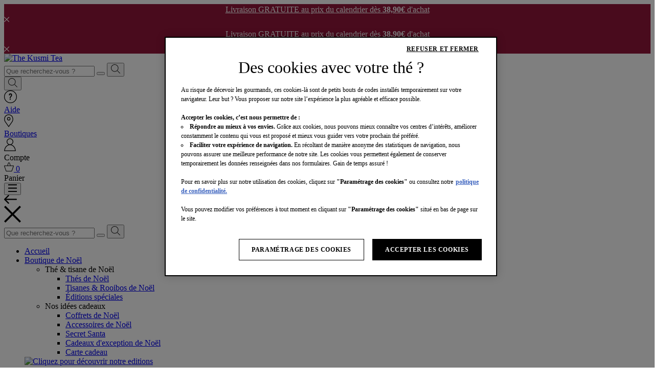

--- FILE ---
content_type: text/html;charset=UTF-8
request_url: https://www.kusmitea.com/fr/accessoires/deguster-le-the/tasses-et-mugs
body_size: 49397
content:
<!DOCTYPE html>
<html lang="fr_FR">
<head>
<!--[if gt IE 9]><!-->
<script>//common/scripts.isml</script>




<script src="https://cdn.cookielaw.org/scripttemplates/otSDKStub.js" data-document-language="true" type="text/javascript" charset="UTF-8" data-domain-script="b649f9e3-2f6a-4283-a655-cd4062ea79aa"></script>
<script type="text/javascript">
    function OptanonWrapper() { }
</script> 

<script>
    window.dataLayer = window.dataLayer || [];
    function defaultConsentTag() {dataLayer.push(arguments);}
    defaultConsentTag('consent', 'default', {
        'analytics_storage': 'denied',
        'ad_storage': 'denied',
        'ad_user_data': 'denied',
        'ad_personalization': 'denied'
    });
</script>


    <script type="text/javascript" src="https://try.abtasty.com/908316535cd3f0f3c83b740f188b1825.js"></script>
    




<meta http-equiv="Content-Security-Policy"
content="default-src 'self' https: data: 'unsafe-eval' 'unsafe-inline' blob: https://*.abtasty.com;
connect-src 'self' https: 'unsafe-inline' https://*.abtasty.com;
script-src 'self' https: 'unsafe-inline' https://*.abtasty.com;"
/>

<script type="text/javascript" src="/on/demandware.static/Sites-Kusmi_FR-Site/-/fr_FR/v1762161217059/js/requireScripts.js"></script>
<script defer type="text/javascript" src="/on/demandware.static/Sites-Kusmi_FR-Site/-/fr_FR/v1762161217059/js/main.js"></script>

<script defer type="text/javascript" src="/on/demandware.static/Sites-Kusmi_FR-Site/-/fr_FR/v1762161217059/js/search.js"></script>


<script src="https://sdk.teester.com/loader.js" async defer></script>



    <script type="text/javascript">!function(a,b){b=a.createElement("script"),b.type="text/javascript",b.async=!0,b.onload=function(){"function"==typeof TapbuyInit&&TapbuyInit()},b.src="https://kusmitea.api.tapbuy.io/js/tapbuy.js?key=pJZkg119BIXw2oUaCJxv%2Fw%3D%3D&amp;country=FR",a.getElementsByTagName("head")[0].appendChild(b)}(document);</script>




<!--<![endif]-->
<meta charset=UTF-8>

<meta http-equiv="x-ua-compatible" content="ie=edge">

<meta name="viewport" content="width=device-width, initial-scale=1">




    <title>Mug, tasse et gobelet : pour boire le thé | Kusmi Tea</title>





    


    <meta name="description" content="Notre gamme de mugs, tasses, gobelets Kusmi Tea : pour un tea time de qualit&eacute; ! Achat en ligne ou en magasin ✓ Livraison rapide ✓"/>


    <meta name="keywords" content=""/>






    
        
            <meta property="og:type" content="product">
        
    

    
        
            <meta property="og:site_name" content="Kusmi Tea France">
        
    

    
        
            <meta property="og:title" content="Mug, tasse et gobelet : pour boire le th&eacute; | Kusmi Tea">
        
    

    
        
            <meta property="og:locale" content="fr-fr">
        
    

    
        
            <meta property="og:url" content="https://www.kusmitea.com/fr/accessoires/deguster-le-the/tasses-et-mugs">
        
    






<!-- Google custom font - Lato Family -->
<link href="https://fonts.googleapis.com/css?family=Lato:300,400,700,900" rel="stylesheet">

<link rel="icon" type="image/png" href="/on/demandware.static/Sites-Kusmi_FR-Site/-/default/dw36a45c98/images/favicons/favicon-48.png" sizes="48x48" />
<link rel="icon" type="image/png" href="/on/demandware.static/Sites-Kusmi_FR-Site/-/default/dw3a9651d2/images/favicons/favicon-32.png" sizes="32x32" />
<link rel="icon" type="image/png" href="/on/demandware.static/Sites-Kusmi_FR-Site/-/default/dw08afb5bf/images/favicons/favicon-16.png" sizes="16x16" />
<link rel="icon" type="image/png" href="/on/demandware.static/Sites-Kusmi_FR-Site/-/default/dw9ce4989c/images/favicons/favicon-128.png" sizes="128x128" />
<link rel="icon" type="image/png" href="/on/demandware.static/Sites-Kusmi_FR-Site/-/default/dwbdd95040/images/favicons/favicon-196.png" sizes="196x196" />

<link href="/on/demandware.static/Sites-Kusmi_FR-Site/-/default/dwfbdb65b6/images/favicon.ico" rel="shortcut icon" type="image/x-icon" />





    
    
    
        
        
    
        
        
    
        
        
    

    
        
        
            <link rel="alternate" hreflang="fr-CH" href="https://www.kusmitea.com/fr-ch/accessoires/deguster-le-the/tasses-et-mugs" />
        
    
        
        
            <link rel="alternate" hreflang="de-CH" href="https://www.kusmitea.com/de-ch/tee-zubehor/tee-geniessen/tassen-und-becher" />
        
    
        
        
    

    
        
        
            <link rel="alternate" hreflang="de-DE" href="https://www.kusmitea.com/de/tee-zubehor/tee-geniessen/tassen-und-becher" />
        
    

    
        
        
            <link rel="alternate" hreflang="fr-FR" href="https://www.kusmitea.com/fr/accessoires/deguster-le-the/tasses-et-mugs" />
        
    

    
        
        
            <link rel="alternate" hreflang="en" href="https://www.kusmitea.com/int/search/?cgid=tasses_et_mugs_deguster" />
			<link rel="alternate" hreflang="x-default" href="https://www.kusmitea.com/int/search/?cgid=tasses_et_mugs_deguster" />
        
    

    
        
        
            <link rel="alternate" hreflang="it-IT" href="https://www.kusmitea.com/it/accessori/assaporare-il-te/tazze-e-mugs" />
        
    

    
        
        
            <link rel="alternate" hreflang="en-US" href="https://www.kusmitea.com/us/cups-and-mugs" />
        
    






    <link rel="stylesheet" href="/on/demandware.static/Sites-Kusmi_FR-Site/-/fr_FR/v1762161217059/css/netreviews.css" />

    <link rel="stylesheet" href="/on/demandware.static/Sites-Kusmi_FR-Site/-/fr_FR/v1762161217059/scss/pages/grid.css" />

    <link rel="stylesheet" href="/on/demandware.static/Sites-Kusmi_FR-Site/-/fr_FR/v1762161217059/css/search.css" />








<!-- hooks/afterHead is successfully loaded -->


<link rel="stylesheet" href="/on/demandware.static/Sites-Kusmi_FR-Site/-/fr_FR/v1762161217059/css/eGiftCard.css" />



<input type="hidden" id="wishlistEnabled" value="false"/>
<input type="hidden" id="giftRegistryEnabled" value="false"/>
<!-- Marketing Cloud Analytics -->
<script type="text/javascript" src="//500008153.collect.igodigital.com/collect.js"></script>
<!-- End Marketing Cloud Analytics -->









    <script> window.dataLayer = window.dataLayer || []; </script>
    <script> window.gtmSitePreferences = {"GTM_ENABLED":true,"GTM_CLICK":true,"GTM_HOVER":false,"GTM_SCROLL":false}; </script>
    <script src="/on/demandware.static/Sites-Kusmi_FR-Site/-/fr_FR/v1762161217059/js/gtm.js"></script>

    <!-- Google Tag Manager -->
    <script>(function(w,d,s,l,i){w[l]=w[l]||[];w[l].push({'gtm.start':
    new Date().getTime(),event:'gtm.js'});var f=d.getElementsByTagName(s)[0],
    j=d.createElement(s),dl=l!='dataLayer'?'&l='+l:'';j.setAttributeNode(d.createAttribute('data-ot-ignore'));j.async=true;j.src=
    'https://msr.kusmitea.com/fx6025y1knf11gw.js?id='+i+dl;f.parentNode.insertBefore(j,f);
    })(window,document,'script','dataLayer','GTM-K2LJGV');</script>
    <!-- End Google Tag Manager -->





<script type="text/javascript">


(function(){
window.OSFQuizAPIRoutes = {"start":"/on/demandware.store/Sites-Kusmi_FR-Site/fr_FR/OSFQuiz-Start","getquestion":"/on/demandware.store/Sites-Kusmi_FR-Site/fr_FR/OSFQuiz-GetQuestion","submitquestion":"/on/demandware.store/Sites-Kusmi_FR-Site/fr_FR/OSFQuiz-SubmitQuestion","getassetbody":"/on/demandware.store/Sites-Kusmi_FR-Site/fr_FR/OSFQuiz-GetAssetBody","saveanswers":"/on/demandware.store/Sites-Kusmi_FR-Site/fr_FR/OSFQuiz-SaveAnswers","startquizconfig":"/on/demandware.store/Sites-Kusmi_FR-Site/fr_FR/OSFQuizConfig-Start","getquizdata":"/on/demandware.store/Sites-Kusmi_FR-Site/fr_FR/OSFQuizConfig-GetQuizData","quizpreview":"/on/demandware.store/Sites-Kusmi_FR-Site/fr_FR/OSFQuizConfig-Preview","quizresults":"/on/demandware.store/Sites-Kusmi_FR-Site/fr_FR/OSFQuizResult-Show","loadmore":"/on/demandware.store/Sites-Kusmi_FR-Site/fr_FR/OSFQuizResult-UpdateGrid","filterproducts":"/on/demandware.store/Sites-Kusmi_FR-Site/fr_FR/OSFQuizResult-FilterValues"};
}());</script>
<link href='https://fonts.googleapis.com/css?family=Roboto:300,400,500,700|Material+Icons' rel="stylesheet">


<link rel="stylesheet" href="/on/demandware.static/Sites-Kusmi_FR-Site/-/fr_FR/v1762161217059/css/jquery-ui.min.css" />


<link rel="canonical" href="https://www.kusmitea.com/fr/accessoires/deguster-le-the/tasses-et-mugs"/>

<script type="text/javascript">//<!--
/* <![CDATA[ (head-active_data.js) */
var dw = (window.dw || {});
dw.ac = {
    _analytics: null,
    _events: [],
    _category: "",
    _searchData: "",
    _anact: "",
    _anact_nohit_tag: "",
    _analytics_enabled: "true",
    _timeZone: "Europe/Paris",
    _capture: function(configs) {
        if (Object.prototype.toString.call(configs) === "[object Array]") {
            configs.forEach(captureObject);
            return;
        }
        dw.ac._events.push(configs);
    },
	capture: function() { 
		dw.ac._capture(arguments);
		// send to CQ as well:
		if (window.CQuotient) {
			window.CQuotient.trackEventsFromAC(arguments);
		}
	},
    EV_PRD_SEARCHHIT: "searchhit",
    EV_PRD_DETAIL: "detail",
    EV_PRD_RECOMMENDATION: "recommendation",
    EV_PRD_SETPRODUCT: "setproduct",
    applyContext: function(context) {
        if (typeof context === "object" && context.hasOwnProperty("category")) {
        	dw.ac._category = context.category;
        }
        if (typeof context === "object" && context.hasOwnProperty("searchData")) {
        	dw.ac._searchData = context.searchData;
        }
    },
    setDWAnalytics: function(analytics) {
        dw.ac._analytics = analytics;
    },
    eventsIsEmpty: function() {
        return 0 == dw.ac._events.length;
    }
};
/* ]]> */
// -->
</script>
<script type="text/javascript">//<!--
/* <![CDATA[ (head-cquotient.js) */
var CQuotient = window.CQuotient = {};
CQuotient.clientId = 'bdht-Kusmi_FR';
CQuotient.realm = 'BDHT';
CQuotient.siteId = 'Kusmi_FR';
CQuotient.instanceType = 'prd';
CQuotient.locale = 'fr_FR';
CQuotient.fbPixelId = '__UNKNOWN__';
CQuotient.activities = [];
CQuotient.cqcid='';
CQuotient.cquid='';
CQuotient.cqeid='';
CQuotient.cqlid='';
CQuotient.apiHost='api.cquotient.com';
/* Turn this on to test against Staging Einstein */
/* CQuotient.useTest= true; */
CQuotient.useTest = ('true' === 'false');
CQuotient.initFromCookies = function () {
	var ca = document.cookie.split(';');
	for(var i=0;i < ca.length;i++) {
	  var c = ca[i];
	  while (c.charAt(0)==' ') c = c.substring(1,c.length);
	  if (c.indexOf('cqcid=') == 0) {
		CQuotient.cqcid=c.substring('cqcid='.length,c.length);
	  } else if (c.indexOf('cquid=') == 0) {
		  var value = c.substring('cquid='.length,c.length);
		  if (value) {
		  	var split_value = value.split("|", 3);
		  	if (split_value.length > 0) {
			  CQuotient.cquid=split_value[0];
		  	}
		  	if (split_value.length > 1) {
			  CQuotient.cqeid=split_value[1];
		  	}
		  	if (split_value.length > 2) {
			  CQuotient.cqlid=split_value[2];
		  	}
		  }
	  }
	}
}
CQuotient.getCQCookieId = function () {
	if(window.CQuotient.cqcid == '')
		window.CQuotient.initFromCookies();
	return window.CQuotient.cqcid;
};
CQuotient.getCQUserId = function () {
	if(window.CQuotient.cquid == '')
		window.CQuotient.initFromCookies();
	return window.CQuotient.cquid;
};
CQuotient.getCQHashedEmail = function () {
	if(window.CQuotient.cqeid == '')
		window.CQuotient.initFromCookies();
	return window.CQuotient.cqeid;
};
CQuotient.getCQHashedLogin = function () {
	if(window.CQuotient.cqlid == '')
		window.CQuotient.initFromCookies();
	return window.CQuotient.cqlid;
};
CQuotient.trackEventsFromAC = function (/* Object or Array */ events) {
try {
	if (Object.prototype.toString.call(events) === "[object Array]") {
		events.forEach(_trackASingleCQEvent);
	} else {
		CQuotient._trackASingleCQEvent(events);
	}
} catch(err) {}
};
CQuotient._trackASingleCQEvent = function ( /* Object */ event) {
	if (event && event.id) {
		if (event.type === dw.ac.EV_PRD_DETAIL) {
			CQuotient.trackViewProduct( {id:'', alt_id: event.id, type: 'raw_sku'} );
		} // not handling the other dw.ac.* events currently
	}
};
CQuotient.trackViewProduct = function(/* Object */ cqParamData){
	var cq_params = {};
	cq_params.cookieId = CQuotient.getCQCookieId();
	cq_params.userId = CQuotient.getCQUserId();
	cq_params.emailId = CQuotient.getCQHashedEmail();
	cq_params.loginId = CQuotient.getCQHashedLogin();
	cq_params.product = cqParamData.product;
	cq_params.realm = cqParamData.realm;
	cq_params.siteId = cqParamData.siteId;
	cq_params.instanceType = cqParamData.instanceType;
	cq_params.locale = CQuotient.locale;
	
	if(CQuotient.sendActivity) {
		CQuotient.sendActivity(CQuotient.clientId, 'viewProduct', cq_params);
	} else {
		CQuotient.activities.push({activityType: 'viewProduct', parameters: cq_params});
	}
};
/* ]]> */
// -->
</script>





</head>

<body data-dqe-server="https://app.orientis.fr/dqe_interface" data-dqe-license="null" data-one-trust-enabled="true">








    
    <noscript><iframe src="https://msr.kusmitea.com/ns.html?id=GTM-K2LJGV"
    height="0" width="0" style="display:none;visibility:hidden"></iframe></noscript>
    
    <div class="hide" data-gtmcachesafe="
    {&quot;user_type&quot;:&quot;Visiteur&quot;,&quot;user_lead_type&quot;:null,&quot;contains_user_info&quot;:false,&quot;user_email&quot;:&quot;&quot;,&quot;new_return_user&quot;:&quot;New&quot;,&quot;hashed_email&quot;:null}
" data-gtm="{&quot;event&quot;:&quot;datalayer_ready&quot;,&quot;content_group&quot;:&quot;Cat&eacute;gorie&quot;,&quot;content_group2&quot;:&quot;Accessoires&quot;,&quot;content_group3&quot;:&quot;Tasses et Mugs&quot;,&quot;content_group4&quot;:&quot;&quot;,&quot;language&quot;:&quot;fr&quot;,&quot;site_country&quot;:&quot;France&quot;}"></div>


<div class="page" data-action="Search-Show" data-querystring="cgid=tasses_et_mugs_deguster" data-gtm-event-mapping="{&quot;Home-Show&quot;:{&quot;list_id&quot;:&quot;homepage_carousel&quot;,&quot;list_name&quot;:&quot;Homepage carousel&quot;},&quot;Cart-Show&quot;:{&quot;list_id&quot;:&quot;upsell_in_funnel&quot;,&quot;list_name&quot;:&quot;Upsell in funnel&quot;},&quot;Page-Show&quot;:{&quot;offre-du-moment&quot;:{&quot;list_id&quot;:&quot;current_offer&quot;,&quot;list_name&quot;:&quot;Current offer&quot;},&quot;kusmi-devient-bio&quot;:{&quot;list_id&quot;:&quot;kusmi-devient-bio&quot;,&quot;list_name&quot;:&quot;Teas &amp; Infusions&quot;},&quot;offre-accessoires&quot;:{&quot;list_id&quot;:&quot;kusmi-devient-bio&quot;,&quot;list_name&quot;:&quot;Teas &amp; Infusions&quot;}},&quot;Search-Show&quot;:{&quot;search_results&quot;:{&quot;list_id&quot;:&quot;search_results&quot;,&quot;list_name&quot;:&quot;Search results&quot;}},&quot;Product-Show&quot;:{&quot;recommended_products&quot;:{&quot;list_id&quot;:&quot;recommended_products&quot;,&quot;list_name&quot;:&quot;Recommended products&quot;}}}">


<div class="l-promo-bar l-promo-bar-desktop hide" data-display-time="14400" data-url="https://www.kusmitea.com/on/demandware.store/Sites-Kusmi_FR-Site/fr_FR/GTM-GetPromotionsDetails">
    <div class="layout-small">
        <div class="ms-row">
            <div class="col-xs-10 col-xs-offset-1">
                
	 


	<div class="html-slot-container">
    
        
            <link href="https://cdn.jsdelivr.net/npm/@splidejs/splide@4.1.4/dist/css/splide.min.css" rel="stylesheet">
<link href="https://www.kusmitea.com/on/demandware.static/-/Sites/fr_FR/v1762161217059/fonts/fonts.css" rel="stylesheet">

<style>
    .l-promo-bar {
        min-height: auto;
        /* Pour modifier le fond de la header-promo / floating-bar c'est ici */
        background-color: #93173B;
    }

    .splide__slide {
        display: flex;
        justify-content: center;
        align-items: center;
    }

    .splide__slide a {
        /* Pour modifier la couleur du texte c'est ici */
        color: white;
    }

    @media screen and (max-width:768px){.hide-mobile{display:none}}@media screen and (min-width:769px){.hide-desktop{display:none}}
</style>

<section class="splide">
    <div class="splide__track">
        <ul class="splide__list">
            <li class="splide__slide font-barlow">
                <!-- insérer dans l'attribut href le lien  -->
                <a href="/fr/calendrier-de-l-avent-21310A2500.html">
                    <span class="hide-desktop">
                        <!-- Wording mobile -->
                       Livraison GRATUITE au prix du calendrier dès <strong>38,90€</strong> d'achat
                    </span>
                    <span class="hide-mobile">
                        <!-- Wording desktop -->
                     Livraison GRATUITE au prix du calendrier dès <strong>38,90€</strong> d'achat
                    </span>
                </a>
            </li>
            <li class="splide__slide font-barlow">
                <!-- insérer dans l'attribut href le lien  -->
                <a href="/fr/boutique-cadeaux-kusmi">
                    <span class="hide-desktop">
                        <!-- Wording mobile -->
                    <b>Boutique de Noël :</b> un monde d'idées à offrir 
                    </span>
                    <span class="hide-mobile">
                        <!-- Wording desktop -->
                         <b>Boutique de Noël :</b> un monde d'idées à offrir 
                    </span>
                </a>
        </ul>
    </div>
</section>

<!-- à ne surtout pas modifier -->
<script src=" https://cdn.jsdelivr.net/npm/@splidejs/splide@4.1.4/dist/js/splide.min.js "></script>
<script>
    document.addEventListener('DOMContentLoaded', function () {
        // Check if the desktop promo bar exists
        const desktopPromoBar = document.querySelector('.l-promo-bar-desktop .splide');
        if (desktopPromoBar) {
            const desktopSplide = new Splide(desktopPromoBar, {
                type: 'loop',
                perPage: 1,
                arrows: false,
                direction: 'ttb',
                autoplay: true,
                height: '21px',
                pagination: false,
                speed: 1000,
                easing: 'ease',
                drag: false,
                breakpoints: {
                    640: {
                        height: '40px',
                    },
                }
            });
            desktopSplide.mount();
        }

        // Check if the mobile promo bar exists
        const mobilePromoBar = document.querySelector('.l-promo-bar-mobile .splide');
        if (mobilePromoBar) {
            const mobileSplide = new Splide(mobilePromoBar, {
                type: 'loop',
                perPage: 1,
                arrows: false,
                direction: 'ttb',
                autoplay: true,
                height: '40px', // Adjust height for mobile
                pagination: false,
                speed: 1000,
                easing: 'ease',
                drag: false,
            });
            mobileSplide.mount();
        }
    });
</script>
        
    
</div>
 
	
            </div>
            <div class="col-xs-1">
                

<svg width="10" height="10" xmlns="http://www.w3.org/2000/svg" fill="#FFF" aria-hidden="true" role="img" class="svg-inline icon-close"><g><g stroke="null" id="svg_1"><g stroke="null" id="svg_2"><polygon stroke="null" id="svg_3" points="0,0.8026650524712693 4.309851123509134,5.11251593668203 0,9.422367060191164 0.8026650524712693,10.22503187336406 5.11251593668203,5.915180749854926 9.422367060191164,10.22503187336406 10.22503187336406,9.422367060191164 5.915180749854926,5.11251593668203 10.22503187336406,0.8026650524712693 9.422367060191164,0 5.11251593668203,4.309851123509134 0.8026650524712693,0 0,0.8026650524712693 "/></g></g></g></svg>
            </div>
        </div>
    </div>
</div>

<div class="c-sticky-header-container">
    <header class="c-sticky-header bg-color--white">
        <div class="l-promo-bar l-promo-bar-mobile hide" data-display-time="14400" data-url="https://www.kusmitea.com/on/demandware.store/Sites-Kusmi_FR-Site/fr_FR/GTM-GetPromotionsDetails">
            <div class="layout-small">
                <div class="ms-row">
                    <div class="col-xs-10 col-xs-offset-1">
                        
	 


	<div class="html-slot-container">
    
        
            <link href="https://cdn.jsdelivr.net/npm/@splidejs/splide@4.1.4/dist/css/splide.min.css" rel="stylesheet">
<link href="https://www.kusmitea.com/on/demandware.static/-/Sites/fr_FR/v1762161217059/fonts/fonts.css" rel="stylesheet">

<style>
    .l-promo-bar {
        min-height: auto;
        /* Pour modifier le fond de la header-promo / floating-bar c'est ici */
        background-color: #93173B;
    }

    .splide__slide {
        display: flex;
        justify-content: center;
        align-items: center;
    }

    .splide__slide a {
        /* Pour modifier la couleur du texte c'est ici */
        color: white;
    }

    @media screen and (max-width:768px){.hide-mobile{display:none}}@media screen and (min-width:769px){.hide-desktop{display:none}}
</style>

<section class="splide">
    <div class="splide__track">
        <ul class="splide__list">
            <li class="splide__slide font-barlow">
                <!-- insérer dans l'attribut href le lien  -->
                <a href="/fr/calendrier-de-l-avent-21310A2500.html">
                    <span class="hide-desktop">
                        <!-- Wording mobile -->
                       Livraison GRATUITE au prix du calendrier dès <strong>38,90€</strong> d'achat
                    </span>
                    <span class="hide-mobile">
                        <!-- Wording desktop -->
                     Livraison GRATUITE au prix du calendrier dès <strong>38,90€</strong> d'achat
                    </span>
                </a>
            </li>
            <li class="splide__slide font-barlow">
                <!-- insérer dans l'attribut href le lien  -->
                <a href="/fr/boutique-cadeaux-kusmi">
                    <span class="hide-desktop">
                        <!-- Wording mobile -->
                    <b>Boutique de Noël :</b> un monde d'idées à offrir 
                    </span>
                    <span class="hide-mobile">
                        <!-- Wording desktop -->
                         <b>Boutique de Noël :</b> un monde d'idées à offrir 
                    </span>
                </a>
        </ul>
    </div>
</section>

<!-- à ne surtout pas modifier -->
<script src=" https://cdn.jsdelivr.net/npm/@splidejs/splide@4.1.4/dist/js/splide.min.js "></script>
<script>
    document.addEventListener('DOMContentLoaded', function () {
        // Check if the desktop promo bar exists
        const desktopPromoBar = document.querySelector('.l-promo-bar-desktop .splide');
        if (desktopPromoBar) {
            const desktopSplide = new Splide(desktopPromoBar, {
                type: 'loop',
                perPage: 1,
                arrows: false,
                direction: 'ttb',
                autoplay: true,
                height: '21px',
                pagination: false,
                speed: 1000,
                easing: 'ease',
                drag: false,
                breakpoints: {
                    640: {
                        height: '40px',
                    },
                }
            });
            desktopSplide.mount();
        }

        // Check if the mobile promo bar exists
        const mobilePromoBar = document.querySelector('.l-promo-bar-mobile .splide');
        if (mobilePromoBar) {
            const mobileSplide = new Splide(mobilePromoBar, {
                type: 'loop',
                perPage: 1,
                arrows: false,
                direction: 'ttb',
                autoplay: true,
                height: '40px', // Adjust height for mobile
                pagination: false,
                speed: 1000,
                easing: 'ease',
                drag: false,
            });
            mobileSplide.mount();
        }
    });
</script>
        
    
</div>
 
	
                    </div>
                    <div class="col-xs-1">
                        

<svg width="10" height="10" xmlns="http://www.w3.org/2000/svg" fill="#FFF" aria-hidden="true" role="img" class="svg-inline icon-close"><g><g stroke="null" id="svg_1"><g stroke="null" id="svg_2"><polygon stroke="null" id="svg_3" points="0,0.8026650524712693 4.309851123509134,5.11251593668203 0,9.422367060191164 0.8026650524712693,10.22503187336406 5.11251593668203,5.915180749854926 9.422367060191164,10.22503187336406 10.22503187336406,9.422367060191164 5.915180749854926,5.11251593668203 10.22503187336406,0.8026650524712693 9.422367060191164,0 5.11251593668203,4.309851123509134 0.8026650524712693,0 0,0.8026650524712693 "/></g></g></g></svg>
                    </div>
                </div>
            </div>
        </div>
        <nav role="navigation">
            <div class="l-header">
                <div class="l-header__container navbar-header ms-row layout--small">
                    
    <div class="l-header__logo navbar-header brand">
        <a href="/fr/home/"
            title="The Kusmi Tea - Page daccueil" data-gtm="{&quot;action_code&quot;:&quot;clic_logo_kusmi&quot;,&quot;eventTypes&quot;:&quot;link,click,hover&quot;,&quot;ga_category&quot;:&quot;Page Liste_Cat&eacute;gorie&quot;,&quot;ga_action&quot;:&quot;Logo Kusmi&quot;,&quot;ga_value&quot;:1,&quot;ga_noninteractive&quot;:false,&quot;ga_use_hitcallback&quot;:true,&quot;ga_hitcallback&quot;:{&quot;location&quot;:&quot;/fr/home/&quot;},&quot;event&quot;:&quot;actionEvent&quot;}">
            <img src="/on/demandware.static/Sites-Kusmi_FR-Site/-/default/dw99a98ac9/images/logo.svg" alt="The Kusmi Tea"/>
        </a>
    </div>

                    <div class="l-header__search search show-for-xmd">
                        


















<div class="l-search site-search">
    <form class="l-search__form" role="search" action="/fr/search/?startingPage=0" method="get" name="simpleSearch">
        <input class="l-search__input c-input form-control search-field"
               type="search"
               name="q"
               value=""
               placeholder="Que recherchez-vous ?"
               autocomplete="off"
               aria-label="Que recherchez-vous ?" />
        <button type="reset" name="reset-button" class="reset-button hide"></button>
        <button type="submit" name="search-button" class="l-search__button">
            

<svg class="svg-inline icon-search" role="img" aria-hidden="true" xmlns="http://www.w3.org/2000/svg" width="18" height="18" viewBox="0 0 49.89 49.89"><title>Search</title><g><g><path d="M40.37,20.19A20.19,20.19,0,1,0,20.19,40.37,20.21,20.21,0,0,0,40.37,20.19Zm-2.48,0A17.71,17.71,0,1,1,20.19,2.48,17.72,17.72,0,0,1,37.89,20.19Z"/><rect x="40.92" y="32.47" width="2.48" height="19.38" transform="translate(-17.46 42.17) rotate(-45.01)"/></g></g></svg>
        </button>
        <div class="c-suggestions suggestions-wrapper bg-color--white" data-url="/on/demandware.store/Sites-Kusmi_FR-Site/fr_FR/SearchServices-GetSuggestions?q="></div>
        <div class="suggestions-gtm" type="hidden" data-url="/on/demandware.store/Sites-Kusmi_FR-Site/fr_FR/SearchServices-GetSuggestionsGTM"></div>
        <input type="hidden" value="fr_FR" name="lang" />
    </form>
</div>

                    </div>
                    <div class="l-header__icons ms-row">
                        <div class="l-search--mobile hide-for-md col-xs">
                            <button type="submit" name="search-button" class="l-search__button l-search__button--toggle">
                                

<svg class="svg-inline icon-search" role="img" aria-hidden="true" xmlns="http://www.w3.org/2000/svg" width="18" height="18" viewBox="0 0 49.89 49.89"><title>Search</title><g><g><path d="M40.37,20.19A20.19,20.19,0,1,0,20.19,40.37,20.21,20.21,0,0,0,40.37,20.19Zm-2.48,0A17.71,17.71,0,1,1,20.19,2.48,17.72,17.72,0,0,1,37.89,20.19Z"/><rect x="40.92" y="32.47" width="2.48" height="19.38" transform="translate(-17.46 42.17) rotate(-45.01)"/></g></g></svg>
                            </button>
                        </div>
                        <div class="l-header__help l-header__icon hide-for-xs show-for-md col-xs">
                            <a href="/fr/f-a-q/" target="_blank" title="Besoin d'aide&nbsp;?" data-gtm="{&quot;action_code&quot;:&quot;clic_header&quot;,&quot;eventTypes&quot;:&quot;link,click,hover&quot;,&quot;ga_category&quot;:&quot;Page Liste_Cat&eacute;gorie&quot;,&quot;ga_action&quot;:&quot;ga.action.clic_header&quot;,&quot;ga_label&quot;:&quot;Besoin d'aide&nbsp;?&quot;,&quot;ga_value&quot;:1,&quot;ga_noninteractive&quot;:false,&quot;ga_use_hitcallback&quot;:true,&quot;ga_hitcallback&quot;:{&quot;location&quot;:&quot;/fr/contact-us/&quot;},&quot;event&quot;:&quot;actionEvent&quot;}">
                                

<svg class="svg-inline icon-help" role="img" aria-hidden="true" xmlns="http://www.w3.org/2000/svg" width="25" height="25" viewBox="0 0 50 50"><title>Help</title><g><g><rect x="21.82" y="32.57" width="4.05" height="4.01"/><path d="M24.89,11.87a6.2,6.2,0,0,0-4.43,1.49,5.33,5.33,0,0,0-1.57,4.06,7.2,7.2,0,0,0,.42,2.38L23.05,19a5,5,0,0,1-.27-1.57,2,2,0,0,1,.55-1.48,2,2,0,0,1,1.5-.54,2,2,0,0,1,1.66.71,3,3,0,0,1,.58,2,7.76,7.76,0,0,1-1.36,4.36,18.27,18.27,0,0,1-3.74,4V30.3h3.68V27.35A17.9,17.9,0,0,0,29.71,23a9.22,9.22,0,0,0,1.4-5,6.1,6.1,0,0,0-1.63-4.54A6.2,6.2,0,0,0,24.89,11.87Z"/><path d="M25,0A25,25,0,1,0,50,25,25,25,0,0,0,25,0Zm0,47.51A22.51,22.51,0,1,1,47.51,25,22.54,22.54,0,0,1,25,47.51Z"/></g></g></svg>
                                <div class="icon-caption">Aide</div>
                            </a>
                        </div>
                        <div class="l-header__location l-header__icon hide-for-xs show-for-md col-xs">
                            <a href="https://boutique.kusmitea.com/" title="Nos boutiques" data-gtm="{&quot;action_code&quot;:&quot;clic_header&quot;,&quot;eventTypes&quot;:&quot;link,click,hover&quot;,&quot;ga_category&quot;:&quot;Page Liste_Cat&eacute;gorie&quot;,&quot;ga_action&quot;:&quot;ga.action.clic_header&quot;,&quot;ga_label&quot;:&quot;Nos boutiques&quot;,&quot;ga_value&quot;:1,&quot;ga_noninteractive&quot;:false,&quot;ga_use_hitcallback&quot;:true,&quot;ga_hitcallback&quot;:{&quot;location&quot;:&quot;https://boutique.kusmitea.com/&quot;},&quot;event&quot;:&quot;actionEvent&quot;}">
    

<svg class="svg-inline icon-location" role="img" aria-hidden="true" xmlns="http://www.w3.org/2000/svg" width="18" height="25" viewBox="0 0 35.06 49.97"><title>Location</title><g><g><path d="M17.69,10.8a6.56,6.56,0,1,0,6.56,6.55A6.56,6.56,0,0,0,17.69,10.8Zm4,6.55a4,4,0,1,1-4-4A4,4,0,0,1,21.73,17.35Z" /><path d="M29.92,5.13a17.52,17.52,0,0,0-24.77,0C-1,11.26-1.77,23.26,3.5,30.28L17.54,50l14-19.65C36.83,23.27,36.05,11.27,29.92,5.13ZM29.5,28.85l-12,16.79-12-16.86C1,22.77,1.69,12.14,6.93,6.91a15,15,0,0,1,21.21,0C33.37,12.14,34,22.8,29.5,28.85Z" /></g></g></svg>
    <div class="icon-caption">Boutiques</div>
</a>
                        </div>
                        <!-- TODO - BD
                            Check if the user is authenticated or not and add/remove the class 'c-dropdown--active' accordingly, for the element below.
                        -->
                        <div class="l-account-dropdown c-dropdown l-header__icon hide-for-xs show-for-md col-xs c-dropdown--active">
                            





















    <div class="user hide-for-xs show-for-md">
        <a href="https://www.kusmitea.com/fr/login/"
            aria-label="Connexion"
            data-gtm="{&quot;action_code&quot;:&quot;click-header&quot;,&quot;eventTypes&quot;:&quot;link,click,hover&quot;,&quot;ga_category&quot;:&quot;Page Liste_Cat&eacute;gorie&quot;,&quot;ga_action&quot;:&quot;ga.action.click-header&quot;,&quot;ga_label&quot;:&quot;Connexion&quot;,&quot;ga_value&quot;:1,&quot;ga_noninteractive&quot;:false,&quot;ga_use_hitcallback&quot;:true,&quot;ga_hitcallback&quot;:{&quot;location&quot;:&quot;https://www.kusmitea.com/fr/login/&quot;},&quot;event&quot;:&quot;actionEvent&quot;}">
            

<svg class="svg-inline icon-account" role="img" aria-hidden="true" xmlns="http://www.w3.org/2000/svg" width="23" height="25" viewBox="0 0 44.84 49.79"><title>Account</title><g><g><path d="M28.09,24.55a12.93,12.93,0,1,0-11.34,0C6.85,27.51,0,37.68,0,49.54v.25H44.84v-.25C44.84,37.68,38,27.51,28.09,24.55ZM22.42,26.2c10.17,0,18.83,9.24,19.81,21.08H2.61C3.59,35.44,12.24,26.2,22.42,26.2ZM12,12.93A10.41,10.41,0,1,1,22.42,23.34,10.42,10.42,0,0,1,12,12.93Z" /></g></g></svg>
        </a>

        <div class="bouncing-bubble"></div>
    </div>



                            <div class="icon-caption">Compte</div>
                        </div>
                        <div class="l-minicart c-dropdown l-header__icon minicart col-xs c-dropdown--active" data-action-url="/on/demandware.store/Sites-Kusmi_FR-Site/fr_FR/Cart-MiniCartShow">
                            



















<div class="minicart-total hide-link-med">
    <a class="l-minicart__link minicart-link" href="https://www.kusmitea.com/fr/cart/"
    aria-label="Afficher le panier" data-dropdown-show="l-minicart__dropdown"
    data-gtm="{&quot;action_code&quot;:&quot;click-header&quot;,&quot;eventTypes&quot;:&quot;link,click,hover&quot;,&quot;ga_category&quot;:&quot;null_null&quot;,&quot;ga_action&quot;:&quot;ga.action.click-header&quot;,&quot;ga_label&quot;:&quot;Afficher le panier&quot;,&quot;ga_value&quot;:1,&quot;ga_noninteractive&quot;:false,&quot;ga_use_hitcallback&quot;:true,&quot;ga_hitcallback&quot;:{&quot;location&quot;:&quot;https://www.kusmitea.com/fr/cart/&quot;},&quot;event&quot;:&quot;actionEvent&quot;}">
        

<svg class="svg-inline icon-cart" role="img" aria-hidden="true" xmlns="http://www.w3.org/2000/svg" width="19" height="18" viewBox="0 0 53.99 49.79"><title>Basket</title><g><g><path d="M53.57,18.07a2.23,2.23,0,0,0-1.84-1H36.48L31.24,2.31A3.47,3.47,0,0,0,28,0H26a3.47,3.47,0,0,0-3.27,2.31l-5.24,14.8H2.27a2.23,2.23,0,0,0-1.85,1,2.23,2.23,0,0,0-.29,2.06l10,28.15a2.26,2.26,0,0,0,2.14,1.51h29.5a2.26,2.26,0,0,0,2.13-1.51l10-28.15A2.23,2.23,0,0,0,53.57,18.07Zm-33-1L25.49,3.27h0A.56.56,0,0,1,26,2.9H28a.56.56,0,0,1,.53.37l4.91,13.84ZM12.69,46.89,3.16,20H50.83L41.3,46.89Z" /></g></g></svg>
        <span class="l-minicart__qty minicart-quantity hide">
            0
        </span>
    </a>
</div>

<div class="l-minicart__dropdown c-dropdown__layer popover popover-bottom show-for-md"></div>

                            <div class="icon-caption">Panier</div>
                        </div>
                        <button class="l-navigation__hamburger-button l-header__icon navbar-toggler hide-for-xmd col-xs" type="button" aria-controls="sg-navbar-collapse" aria-expanded="false" aria-label="Basculer la navigation" data-open-layer>
                            

<svg class="svg-inline icon-menu" role="img" aria-hidden="true" xmlns="http://www.w3.org/2000/svg" width="17" height="15" viewBox="0 0 24 21"><image id="hamburger_nav" data-name="hamburger nav" width="24" height="21" xlink:href="[data-uri]"/></svg>
                        </button>
                    </div>
                </div>
            </div>
            <div class="l-navigation main-menu navbar-toggleable-sm menu-toggleable-left multilevel-dropdown" id="sg-navbar-collapse" data-layer aria-hidden="true">
                <div class="container">
                    


















<nav class="l-navigation__navbar navbar navbar-expand-xmd bg-inverse col-12">
    <div class="l-navigation__back-level clearfix" tabindex="0">
        

<svg class="svg-inline icon-arrow-back" role="img" aria-hidden="true" xmlns="http://www.w3.org/2000/svg" width="25" height="17" viewBox="0 0 25 17"><image id="Vector_Smart_Object" data-name="Vector Smart Object" width="25" height="17" xlink:href="[data-uri]"/></svg>
    </div>
    <div class="l-navigation__close close-menu show-for-xs hide-for-xmd clearfix" tabindex="0" data-close-layer>
        

<svg class="svg-inline icon-close" role="img" aria-hidden="true" xmlns="http://www.w3.org/2000/svg" width="33" height="33" viewBox="0 0 40 40"><g><g><polygon points="0 3.14 16.86 20 0 36.86 3.14 40 20 23.14 36.86 40 40 36.86 23.14 20 40 3.14 36.86 0 20 16.86 3.14 0 0 3.14"/></g></g></svg>
    </div>
    <div class="l-navigation__search l-navigation__search--mobile hide-for-xmd search">
        


















<div class="l-search site-search">
    <form class="l-search__form" role="search" action="/fr/search/?startingPage=0" method="get" name="simpleSearch">
        <input class="l-search__input c-input form-control search-field"
               type="search"
               name="q"
               value=""
               placeholder="Que recherchez-vous ?"
               autocomplete="off"
               aria-label="Que recherchez-vous ?" />
        <button type="reset" name="reset-button" class="reset-button hide"></button>
        <button type="submit" name="search-button" class="l-search__button">
            

<svg class="svg-inline icon-search" role="img" aria-hidden="true" xmlns="http://www.w3.org/2000/svg" width="18" height="18" viewBox="0 0 49.89 49.89"><title>Search</title><g><g><path d="M40.37,20.19A20.19,20.19,0,1,0,20.19,40.37,20.21,20.21,0,0,0,40.37,20.19Zm-2.48,0A17.71,17.71,0,1,1,20.19,2.48,17.72,17.72,0,0,1,37.89,20.19Z"/><rect x="40.92" y="32.47" width="2.48" height="19.38" transform="translate(-17.46 42.17) rotate(-45.01)"/></g></g></svg>
        </button>
        <div class="c-suggestions suggestions-wrapper bg-color--white" data-url="/on/demandware.store/Sites-Kusmi_FR-Site/fr_FR/SearchServices-GetSuggestions?q="></div>
        <div class="suggestions-gtm" type="hidden" data-url="/on/demandware.store/Sites-Kusmi_FR-Site/fr_FR/SearchServices-GetSuggestionsGTM"></div>
        <input type="hidden" value="fr_FR" name="lang" />
    </form>
</div>

    </div>
    <div class="menu-group layout--small l-navigation__menu" aria-label="Main menu" role="navigation">
        <ul class="l-navigation__menu-list nav navbar-nav clearfix" role="menu">
            
                <li class="l-navigation__menu-item l-navigation__menu-item--welcome hide-for-xmd nav-item" role="menuitem">
                    <a href="/fr/home/" class="color--black">
                        Accueil
                    </a>
                </li>
                
                    

                    
                        <li class="l-navigation__menu-item l-navigation__toggle-dropdown l-navigation__menu-item--category nav-item dropdown" role="menuitem">
                            <a href="https://www.kusmitea.com/fr/boutique-cadeaux-kusmi.html"
                                title="Boutique de No&euml;l"
                                data-gtm="{&quot;action_code&quot;:&quot;Category&quot;,&quot;eventTypes&quot;:&quot;click,hover&quot;,&quot;ga_category&quot;:&quot;Page-IncludeHeaderMenu&quot;,&quot;ga_action&quot;:&quot;ga.action.Category&quot;,&quot;ga_label&quot;:&quot;&quot;,&quot;ga_value&quot;:1,&quot;ga_noninteractive&quot;:false,&quot;ga_use_hitcallback&quot;:true,&quot;ga_hitcallback&quot;:{&quot;location&quot;:&quot;https://www.kusmitea.com/fr/boutique-cadeaux-kusmi.html&quot;},&quot;event&quot;:&quot;actionEvent&quot;}"
                                id="boutique_noel"
                                class="l-navigation__menu-link nav-link dropdown-toggle"
                                role="button"
                                aria-haspopup="true"
                                aria-expanded="false"
                                
                                
                                    data-color-text-desktop="#b79c08"
                                
                                
                                    data-color-text-mobile="#b79c08"
                                
                            >
                                Boutique de No&euml;l
                                
                            </a>
                            
                            
                            

                            <div class="l-navigation__dropdown ">
                                <div class="l-navigation__dropdown--layout-on-large">
                                    
<ul class="l-navigation__dropdown-list dropdown-menu clearfix" role="menu" aria-hidden="true">
    
        
            <li class="l-navigation__dropdown-item dropdown-item l-navigation__dropdown-item--level2 dropdown " role="menuitem">
                <span id="faux-the-et-tisane-de-noel" title="Th&eacute; &amp; tisane de No&euml;l" class="l-navigation__dropdown-link subcategory dropdown-link dropdown-toggle" role="button" data-toggle="dropdown" aria-haspopup="true" aria-expanded="false">
                    Th&eacute; &amp; tisane de No&euml;l
                </span>
                
                
<ul class="l-navigation__dropdown-list dropdown-menu clearfix" role="menu" aria-hidden="true">
    
        
            
            <li class="l-navigation__dropdown-item l-navigation__dropdown-item--level3 dropdown-item " role="menuitem">
                
                    
                    <a href="https://www.kusmitea.com/fr/boutique-de-noel/the-et-tisane-de-noel/thes-de-noel"
                        id="faux-thes-de-noel"
                        title="Th&eacute;s de No&euml;l"
                        role="button"
                        class="l-navigation__dropdown-link dropdown-link"
                        
                        
                        
                    >
                        Th&eacute;s de No&euml;l
                    </a>
                
            </li>
        
    
        
            
            <li class="l-navigation__dropdown-item l-navigation__dropdown-item--level3 dropdown-item " role="menuitem">
                
                    
                    <a href="https://www.kusmitea.com/fr/boutique-de-noel/the-et-tisane-de-noel/tisanes-rooibos-de-noel"
                        id="faux-tisanes-de-noel"
                        title="Tisanes &amp; Rooibos de No&euml;l"
                        role="button"
                        class="l-navigation__dropdown-link dropdown-link"
                        
                        
                        
                    >
                        Tisanes &amp; Rooibos de No&euml;l
                    </a>
                
            </li>
        
    
        
            
            <li class="l-navigation__dropdown-item l-navigation__dropdown-item--level3 dropdown-item " role="menuitem">
                
                    
                    <a href="https://www.kusmitea.com/fr/editions-speciales"
                        id="limited_edition"
                        title="&Eacute;ditions sp&eacute;ciales"
                        role="button"
                        class="l-navigation__dropdown-link dropdown-link"
                        
                        
                        
                    >
                        &Eacute;ditions sp&eacute;ciales
                    </a>
                
            </li>
        
    
</ul>


                
            </li>
        
    
        
            <li class="l-navigation__dropdown-item dropdown-item l-navigation__dropdown-item--level2 dropdown " role="menuitem">
                <span id="nos_selections_cadeaux" title="Nos id&eacute;es cadeaux" class="l-navigation__dropdown-link subcategory dropdown-link dropdown-toggle" role="button" data-toggle="dropdown" aria-haspopup="true" aria-expanded="false">
                    Nos id&eacute;es cadeaux
                </span>
                
                
<ul class="l-navigation__dropdown-list dropdown-menu clearfix" role="menu" aria-hidden="true">
    
        
            
            <li class="l-navigation__dropdown-item l-navigation__dropdown-item--level3 dropdown-item " role="menuitem">
                
                    
                    <a href="/fr/boutique-de-noel/nos-idees-cadeaux/coffrets-de-noel"
                        id="coffrets-noel"
                        title="Coffrets de No&euml;l"
                        role="button"
                        class="l-navigation__dropdown-link dropdown-link"
                        
                        
                        
                    >
                        Coffrets de No&euml;l
                    </a>
                
            </li>
        
    
        
            
            <li class="l-navigation__dropdown-item l-navigation__dropdown-item--level3 dropdown-item " role="menuitem">
                
                    
                    <a href="/fr/boutique-de-noel/nos-idees-cadeaux/accessoires-de-noel"
                        id="accessoires_a_offrir"
                        title="Accessoires de No&euml;l"
                        role="button"
                        class="l-navigation__dropdown-link dropdown-link"
                        
                        
                        
                    >
                        Accessoires de No&euml;l
                    </a>
                
            </li>
        
    
        
            
            <li class="l-navigation__dropdown-item l-navigation__dropdown-item--level3 dropdown-item " role="menuitem">
                
                    
                    <a href="/fr/boutique-de-noel/nos-idees-cadeaux/secret-santa"
                        id="secret-santa"
                        title="Secret Santa"
                        role="button"
                        class="l-navigation__dropdown-link dropdown-link"
                        
                        
                        
                    >
                        Secret Santa
                    </a>
                
            </li>
        
    
        
            
            <li class="l-navigation__dropdown-item l-navigation__dropdown-item--level3 dropdown-item " role="menuitem">
                
                    
                    <a href="/fr/boutique-de-noel/nos-idees-cadeaux/cadeaux-d-exception-de-noel"
                        id="cadeaux_exception"
                        title="Cadeaux d'exception de No&euml;l"
                        role="button"
                        class="l-navigation__dropdown-link dropdown-link"
                        
                        
                        
                    >
                        Cadeaux d'exception de No&euml;l
                    </a>
                
            </li>
        
    
        
            
            <li class="l-navigation__dropdown-item l-navigation__dropdown-item--level3 dropdown-item " role="menuitem">
                
                    
                    <a href="/fr/e-gift-card/"
                        id="carte_cadeaux_noel"
                        title="Carte cadeau"
                        role="button"
                        class="l-navigation__dropdown-link dropdown-link"
                        
                        
                        
                    >
                        Carte cadeau
                    </a>
                
            </li>
        
    
</ul>


                
            </li>
        
    
</ul>

                                    <div class="l-navigation__category-slots hide-for-xs show-for-xmd">
                                        
	 


	
    
        
            <div class="c-navigation-slot clearfix">
                <a href="null" title="null">
                    

                    <span class="c-navigation-slot__image ">
                        <link href="https://www.kusmitea.com/on/demandware.static/-/Library-Sites-Kusmi_Shared/fr_FR/v1762161217059/fonts/fonts.css" rel="stylesheet">
<style>
.editions_navpush_2025 main{display:block}.editions_navpush_2025 a{background-color:transparent}.editions_navpush_2025 img{border-style:none}.editions_navpush_2025 ::-webkit-file-upload-button{-webkit-appearance:button;font:inherit}
</style>

<section class="editions_navpush_2025">
    <a href="https://www.kusmitea.com/fr/editions-speciales" title="Cliquez pour découvrir notre editions">
    <span class="c-navigation-slot__image c-navigation-slot__image--wrapper" style="position: relative;">
        <img alt="Cliquez pour découvrir notre editions"
            data-src="https://www.kusmitea.com/on/demandware.static/-/Library-Sites-Kusmi_Shared/default/dw33dca081/images/assets/2025/editions/editions_navpush.webp"
            class=" lazyloaded" title="Cliquez pour découvrir notre editions"
            src="https://www.kusmitea.com/on/demandware.static/-/Library-Sites-Kusmi_Shared/default/dw33dca081/images/assets/2025/editions/editions_navpush.webp" />
        <p class="c-navigation-slot__title text--center">
            NOS ÉDITIONS SPÉCIALES NOËL
        </p>

        </span>
</a>
</section>
                        
                    </span>
                </a>
            </div>
        
    
        
            <div class="c-navigation-slot clearfix">
                <a href="null" title="null">
                    

                    <span class="c-navigation-slot__image ">
                        <link href="https://www.kusmitea.com/on/demandware.static/-/Library-Sites-Kusmi_Shared/fr_FR/v1762161217059/fonts/fonts.css" rel="stylesheet">
<style>
.calendrier_noel_navpush_2025 main{display:block}.calendrier_noel_navpush_2025 a{background-color:transparent}.calendrier_noel_navpush_2025 img{border-style:none}.calendrier_noel_navpush_2025 ::-webkit-file-upload-button{-webkit-appearance:button;font:inherit}.calendrier_noel_navpush_2025 [hidden]{display:none}.calendrier_noel_navpush_2025 .calendrier_noel_push_2025{width:100%;margin-block:5px}.calendrier_noel_navpush_2025 .calendrier_noel_hero_2025,.calendrier_noel_navpush_2025 .calendrier_noel_homepromo_2025{width:100%}.calendrier_noel_navpush_2025 .hero{width:100%;height:100%;position:relative}.calendrier_noel_navpush_2025 .hero picture{width:100%;height:100%}.calendrier_noel_navpush_2025 .hero picture img{-o-object-fit:cover;object-fit:cover;width:100%;height:100%}.calendrier_noel_navpush_2025 .hero__container{top:0;left:0;width:100%;height:100%;position:absolute;display:flex;flex-direction:column;justify-content:space-between;padding:1rem 1rem 3rem}.calendrier_noel_navpush_2025 .hero__container .texte-container{display:flex}.calendrier_noel_navpush_2025 .hero__container .ctas-container,.calendrier_noel_navpush_2025 .hero__container .texte-container .title-container{display:flex;flex-direction:column;align-items:flex-start;gap:.5rem}.calendrier_noel_navpush_2025 .hero__container .texte-container .title-container h2,.calendrier_noel_navpush_2025 .hero__container .texte-container .title-container h3,.calendrier_noel_navpush_2025 .push .text__title h2,.calendrier_noel_navpush_2025 .push .text__title h3{color:#ffcd85}.calendrier_noel_navpush_2025 .hero__container .texte-container .title-container h2{font-size:1.5rem;text-align:left;line-height:1.1;margin-bottom:0}.calendrier_noel_navpush_2025 .hero__container .texte-container .title-container h2.font-barlow{font-weight:700;text-transform:uppercase}.calendrier_noel_navpush_2025 .hero__container .texte-container .title-container h3{text-transform:none;font-size:1rem;font-weight:600;letter-spacing:.325px;text-align:left;line-height:1.2rem;text-wrap:balance}.calendrier_noel_navpush_2025 .hero__container .ctas-container{flex-wrap:wrap}.calendrier_noel_navpush_2025 .hero__container .ctas-container .cta{margin-block:0;width:auto;line-height:10px;background-color:#141414;color:#fff;text-align:center;font-size:12px;font-style:normal;font-weight:600;text-transform:uppercase;padding:15px 25px;border:1px solid #fff;transition:.2s ease-in}.calendrier_noel_navpush_2025 .hero__container .ctas-container .cta:hover{background-color:#fff;color:#141414}.calendrier_noel_navpush_2025 .push{width:100%;height:100%;position:relative}.calendrier_noel_navpush_2025 .push:hover .text .cta{text-decoration:none}.calendrier_noel_navpush_2025 .push__image{width:100%;height:100%}.calendrier_noel_navpush_2025 .push__image img{-o-object-position:bottom;object-position:bottom}.calendrier_noel_navpush_2025 .push__text{position:absolute;top:0;left:0;width:100%;height:100%;padding:16px}.calendrier_noel_navpush_2025 .push .text{display:flex;flex-direction:column;gap:8px}.calendrier_noel_navpush_2025 .push .text__title{display:flex;flex-direction:column;align-items:flex-start;gap:.5rem}.calendrier_noel_navpush_2025 .push .text__title h2{margin-bottom:0;line-height:1.2;font-size:18px;font-weight:400}.calendrier_noel_navpush_2025 .push .text__title h2.font-barlow{font-size:20px;font-weight:700;text-transform:uppercase}.calendrier_noel_navpush_2025 .push .text__title h3{text-transform:none;font-size:14px;letter-spacing:normal;margin-bottom:0;line-height:1.15;font-weight:500}.calendrier_noel_navpush_2025 .push .text .cta{text-decoration:underline;font-size:14px;font-weight:500;color:#ffcd85;font-family:Barlow,sans-serif}.calendrier_noel_navpush_2025 .homepromo{height:300px;display:flex;position:relative}.calendrier_noel_navpush_2025 .homepromo__content{padding-inline:2.45rem;position:absolute;width:100%;height:100%;display:flex;justify-content:center;align-items:flex-end}.calendrier_noel_navpush_2025 .homepromo__content h2.title--custom,.calendrier_noel_navpush_2025 .homepromo__content h3.subtitle--custom{display:none}.calendrier_noel_navpush_2025 .homepromo__content .title--custom{line-height:1em;font-weight:600;text-transform:none}.calendrier_noel_navpush_2025 .homepromo__content .subtitle--custom{font-weight:400;font-size:1.38rem;line-height:1.38rem;text-transform:none}.calendrier_noel_navpush_2025 .homepromo__content .cta{width:100%;background-color:#000;padding:12px;border:1px solid #fff;color:#fff;font-size:.8125rem;font-weight:600;text-transform:uppercase;z-index:2}.calendrier_noel_navpush_2025 .homepromo__image{width:100%;height:100%}.calendrier_noel_navpush_2025 .homepromo__image img,.calendrier_noel_navpush_2025 .push__image img{width:100%;height:100%;-o-object-fit:cover;object-fit:cover}@media screen and (min-width:87.5em){.calendrier_noel_navpush_2025 .calendrier_noel_push_2025{max-height:100%!important}}@media screen and (min-width:500px){.calendrier_noel_navpush_2025 .homepromo__content .cta{padding:5px}}@media (min-width:652px){.calendrier_noel_navpush_2025 .hide-desktop-homepromo{display:none!important}}@media screen and (min-width:652px){.calendrier_noel_navpush_2025 .homepromo{height:400px}.calendrier_noel_navpush_2025 .homepromo__content{position:static;flex-direction:column;align-items:flex-start;justify-content:flex-start;gap:.5rem;width:50%;height:100%;background-color:#1d1d1b;padding-bottom:0;padding-top:3rem}.calendrier_noel_navpush_2025 .homepromo__content h2.title--custom,.calendrier_noel_navpush_2025 .homepromo__content h3.subtitle--custom{margin-bottom:0;text-align:left;letter-spacing:normal;display:block;color:#ffcd85}.calendrier_noel_navpush_2025 .homepromo__content .title--custom{font-size:1.85rem}.calendrier_noel_navpush_2025 .homepromo__content .cta{color:#ffcd85;letter-spacing:normal;font-size:1.4rem;text-decoration:underline;background-color:transparent;padding:0;font-weight:500;border:0;text-transform:none;width:auto;margin:0}.calendrier_noel_navpush_2025 .homepromo__content .cta:hover{text-decoration:none}.calendrier_noel_navpush_2025 .homepromo__image{width:50%}}@media screen and (min-width:768px){.calendrier_noel_navpush_2025 .hero__container{padding:.8rem 2.3rem 3rem}.calendrier_noel_navpush_2025 .hero__container .texte-container{width:460px}.calendrier_noel_navpush_2025 .hero__container .texte-container .title-container h2{font-size:40px}.calendrier_noel_navpush_2025 .hero__container .texte-container .title-container h3{font-size:20px;line-height:1.5rem}.calendrier_noel_navpush_2025 .hero__container .ctas-container .cta{padding:15px 20px;font-size:1rem;line-height:13px}.calendrier_noel_navpush_2025 .push__text{padding:20px}.calendrier_noel_navpush_2025 .push .text__title h2{font-size:22px;line-height:28px}.calendrier_noel_navpush_2025 .push .text .cta,.calendrier_noel_navpush_2025 .push .text__title h3{font-size:16px}.calendrier_noel_navpush_2025 .homepromo__content{padding:2.5rem 2.3rem 0}}@media screen and (min-width:1024px){.calendrier_noel_navpush_2025 .calendrier_noel_push_2025{margin-block:10px}.calendrier_noel_navpush_2025 .calendrier_noel_homepromo_2025{width:50%}.calendrier_noel_navpush_2025 .hero__container{padding:1.2rem 2.6rem 3rem}.calendrier_noel_navpush_2025 .hero__container .texte-container{width:100%;justify-content:space-between}.calendrier_noel_navpush_2025 .hero__container .texte-container .title-container h2{font-size:37px}.calendrier_noel_navpush_2025 .hero__container .ctas-container{flex-direction:row}.calendrier_noel_navpush_2025 .hero__container .ctas-container .cta{font-size:18px}.calendrier_noel_navpush_2025 .homepromo{width:100%;flex-direction:column-reverse}.calendrier_noel_navpush_2025 .homepromo__content{width:100%;padding:.6rem 1.5rem 0}.calendrier_noel_navpush_2025 .homepromo__image{width:100%;height:225px}}@media screen and (min-width:1439px){.calendrier_noel_navpush_2025 .hero__container{padding:2.5rem 5rem 4.5rem}.calendrier_noel_navpush_2025 .hero__container .texte-container .title-container h2{font-size:3rem}.calendrier_noel_navpush_2025 .hero__container .texte-container .title-container h3{width:auto}.calendrier_noel_navpush_2025 .homepromo__content{padding:.8rem 1.5rem 0}.calendrier_noel_navpush_2025 .homepromo__content .title--custom{font-size:2rem}}@media screen and (min-width:1650px){.calendrier_noel_navpush_2025 .homepromo{flex-direction:row}.calendrier_noel_navpush_2025 .homepromo__content{width:50%;padding:3.7rem 2rem 0}.calendrier_noel_navpush_2025 .homepromo__content .title--custom{font-size:2.3rem}.calendrier_noel_navpush_2025 .homepromo__image{width:50%;height:100%}}@media screen and (min-width:1920px){.calendrier_noel_navpush_2025 .hero__container{padding:5.5rem 5.5rem 11.5rem}.calendrier_noel_navpush_2025 .hero__container .texte-container .title-container{gap:1.5rem}.calendrier_noel_navpush_2025 .homepromo__content .title--custom{font-size:2.5rem}}@media (max-width:651px){.calendrier_noel_navpush_2025 .hide-mobile-homepromo{display:none!important}}
</style>

<section class="calendrier_noel_navpush_2025">
    <a href="https://www.kusmitea.com/fr/calendrier-de-l-avent-kusmi-tea.html" title="Cliquez pour découvrir notre calendrier de l'avent">
    <span class="c-navigation-slot__image c-navigation-slot__image--wrapper" style="position: relative;">
        <img alt="Cliquez pour découvrir notre calendrier de l'avent"
            data-src="https://www.kusmitea.com/on/demandware.static/-/Library-Sites-Kusmi_Shared/default/dw8cd79b95/images/assets/2025/calendrier_noel/calendrier_noel_navpush.webp"
            class=" lazyloaded" title="Cliquez pour découvrir notre calendrier de l'avent"
            src="https://www.kusmitea.com/on/demandware.static/-/Library-Sites-Kusmi_Shared/default/dw8cd79b95/images/assets/2025/calendrier_noel/calendrier_noel_navpush.webp" />
        <p class="c-navigation-slot__title text--center">
            Calendrier de l'Avent
        </p>

        </span>
</a>
</section>
                        
                    </span>
                </a>
            </div>
        
    

 
	
                                    </div>
                                </div>
                            </div>
                        </li>
                    
                
                    

                    
                        <li class="l-navigation__menu-item l-navigation__toggle-dropdown l-navigation__menu-item--category nav-item dropdown" role="menuitem">
                            <a href="https://www.kusmitea.com/fr/nos-thes-infusions/types-de-the/the-et-infusion-sante"
                                title="Sant&eacute; &amp; bien-&ecirc;tre"
                                data-gtm="{&quot;action_code&quot;:&quot;Category&quot;,&quot;eventTypes&quot;:&quot;click,hover&quot;,&quot;ga_category&quot;:&quot;Page-IncludeHeaderMenu&quot;,&quot;ga_action&quot;:&quot;ga.action.Category&quot;,&quot;ga_label&quot;:&quot;&quot;,&quot;ga_value&quot;:1,&quot;ga_noninteractive&quot;:false,&quot;ga_use_hitcallback&quot;:true,&quot;ga_hitcallback&quot;:{&quot;location&quot;:&quot;https://www.kusmitea.com/fr/nos-thes-infusions/types-de-the/the-et-infusion-sante&quot;},&quot;event&quot;:&quot;actionEvent&quot;}"
                                id="sante_bien_etre"
                                class="l-navigation__menu-link nav-link dropdown-toggle"
                                role="button"
                                aria-haspopup="true"
                                aria-expanded="false"
                                
                                
                                    data-color-text-desktop="#ff7b30"
                                
                                
                                    data-color-text-mobile="#ff7b30"
                                
                            >
                                Sant&eacute; &amp; bien-&ecirc;tre
                                
                            </a>
                            
                            
                            

                            <div class="l-navigation__dropdown l-navigation__dropdown--unsorted">
                                <div class="l-navigation__dropdown--layout-on-large">
                                    
<ul class="l-navigation__dropdown-list dropdown-menu clearfix" role="menu" aria-hidden="true">
    
        
            
            <li class="l-navigation__dropdown-item l-navigation__dropdown-item--level3 dropdown-item l-navigation__dropdown-item--inline" role="menuitem">
                
                    <div class="l-navigation__unsorted-category">
                        <a href="/fr/rituel-drainant-DRAIBIOMASTER.html?v=21315A1070"
                            id="rituel_drainant_"
                            title="Rituel Drainant"
                            role="button"
                            class="l-navigation__dropdown-link dropdown-link"
                            
                            
                            
                        >
                            
                            <img data-src="https://edge.disstg.commercecloud.salesforce.com/dw/image/v2/BDHT_PRD/on/demandware.static/-/Sites-siteCatalog_Kusmi_FR/default/dw6d545276/navigation/01_rituel_drainant_navpush_fr_menu.jpg?sw=220&amp;sh=118" data-srcset="https://edge.disstg.commercecloud.salesforce.com/dw/image/v2/BDHT_PRD/on/demandware.static/-/Sites-siteCatalog_Kusmi_FR/default/dw6d545276/navigation/01_rituel_drainant_navpush_fr_menu.jpg?sw=220&amp;amp;sh=118 1x,https://edge.disstg.commercecloud.salesforce.com/dw/image/v2/BDHT_PRD/on/demandware.static/-/Sites-siteCatalog_Kusmi_FR/default/dw6d545276/navigation/01_rituel_drainant_navpush_fr_menu.jpg?sw=440&amp;amp;sh=236 2x,https://edge.disstg.commercecloud.salesforce.com/dw/image/v2/BDHT_PRD/on/demandware.static/-/Sites-siteCatalog_Kusmi_FR/default/dw6d545276/navigation/01_rituel_drainant_navpush_fr_menu.jpg?sw=660&amp;amp;sh=354 3x" alt="Rituel Drainant" class="l-navigation__category-image lazyload hide-for-xs show-for-md"/>
                            <div class="l-navigation__dropdown-link--unsorted">
                                Rituel Drainant
                            </div>
                        </a>
                    </div>
                
            </li>
        
    
        
            
            <li class="l-navigation__dropdown-item l-navigation__dropdown-item--level3 dropdown-item l-navigation__dropdown-item--inline" role="menuitem">
                
                    <div class="l-navigation__unsorted-category">
                        <a href="/fr/rituel-sommeil-SOMMBIOMASTER.html?v=21251A1070"
                            id="rituel_sommeil"
                            title="Rituel Sommeil"
                            role="button"
                            class="l-navigation__dropdown-link dropdown-link"
                            
                            
                            
                        >
                            
                            <img data-src="https://edge.disstg.commercecloud.salesforce.com/dw/image/v2/BDHT_PRD/on/demandware.static/-/Sites-siteCatalog_Kusmi_FR/default/dwbc2f7ba4/navigation/rituel_sommeil_push_nav_menu.jpg?sw=220&amp;sh=118" data-srcset="https://edge.disstg.commercecloud.salesforce.com/dw/image/v2/BDHT_PRD/on/demandware.static/-/Sites-siteCatalog_Kusmi_FR/default/dwbc2f7ba4/navigation/rituel_sommeil_push_nav_menu.jpg?sw=220&amp;amp;sh=118 1x,https://edge.disstg.commercecloud.salesforce.com/dw/image/v2/BDHT_PRD/on/demandware.static/-/Sites-siteCatalog_Kusmi_FR/default/dwbc2f7ba4/navigation/rituel_sommeil_push_nav_menu.jpg?sw=440&amp;amp;sh=236 2x,https://edge.disstg.commercecloud.salesforce.com/dw/image/v2/BDHT_PRD/on/demandware.static/-/Sites-siteCatalog_Kusmi_FR/default/dwbc2f7ba4/navigation/rituel_sommeil_push_nav_menu.jpg?sw=660&amp;amp;sh=354 3x" alt="Rituel Sommeil" class="l-navigation__category-image lazyload hide-for-xs show-for-md"/>
                            <div class="l-navigation__dropdown-link--unsorted">
                                Rituel Sommeil
                            </div>
                        </a>
                    </div>
                
            </li>
        
    
        
            
            <li class="l-navigation__dropdown-item l-navigation__dropdown-item--level3 dropdown-item l-navigation__dropdown-item--inline" role="menuitem">
                
                    <div class="l-navigation__unsorted-category">
                        <a href="/fr/rituel-defenses-immunitaires-IMMUBIOMASTER.html?v=21153A1460"
                            id="rituel_immunitaire"
                            title="Rituel D&eacute;fenses Immunitaires"
                            role="button"
                            class="l-navigation__dropdown-link dropdown-link"
                            
                            
                            
                        >
                            
                            <img data-src="https://edge.disstg.commercecloud.salesforce.com/dw/image/v2/BDHT_PRD/on/demandware.static/-/Sites-siteCatalog_Kusmi_FR/default/dw3d2dc1f0/navigation/rituel_immu_push_nav_menu.jpg?sw=220&amp;sh=118" data-srcset="https://edge.disstg.commercecloud.salesforce.com/dw/image/v2/BDHT_PRD/on/demandware.static/-/Sites-siteCatalog_Kusmi_FR/default/dw3d2dc1f0/navigation/rituel_immu_push_nav_menu.jpg?sw=220&amp;amp;sh=118 1x,https://edge.disstg.commercecloud.salesforce.com/dw/image/v2/BDHT_PRD/on/demandware.static/-/Sites-siteCatalog_Kusmi_FR/default/dw3d2dc1f0/navigation/rituel_immu_push_nav_menu.jpg?sw=440&amp;amp;sh=236 2x,https://edge.disstg.commercecloud.salesforce.com/dw/image/v2/BDHT_PRD/on/demandware.static/-/Sites-siteCatalog_Kusmi_FR/default/dw3d2dc1f0/navigation/rituel_immu_push_nav_menu.jpg?sw=660&amp;amp;sh=354 3x" alt="Rituel D&eacute;fenses Immunitaires" class="l-navigation__category-image lazyload hide-for-xs show-for-md"/>
                            <div class="l-navigation__dropdown-link--unsorted">
                                Rituel D&eacute;fenses Immunitaires
                            </div>
                        </a>
                    </div>
                
            </li>
        
    
        
            
            <li class="l-navigation__dropdown-item l-navigation__dropdown-item--level3 dropdown-item l-navigation__dropdown-item--inline" role="menuitem">
                
                    <div class="l-navigation__unsorted-category">
                        <a href="https://www.kusmitea.com/fr/nos-thes-infusions/types-de-the/the-et-infusion-sante"
                            id="gamme_rituel"
                            title="Toute la gamme Sant&eacute;"
                            role="button"
                            class="l-navigation__dropdown-link dropdown-link"
                            
                            
                            
                        >
                            
                            <img data-src="https://edge.disstg.commercecloud.salesforce.com/dw/image/v2/BDHT_PRD/on/demandware.static/-/Sites-siteCatalog_Kusmi_FR/default/dw9d5795c3/navigation/01_gamme_rituel_v4_navpush_fr.jpg?sw=220&amp;sh=118" data-srcset="https://edge.disstg.commercecloud.salesforce.com/dw/image/v2/BDHT_PRD/on/demandware.static/-/Sites-siteCatalog_Kusmi_FR/default/dw9d5795c3/navigation/01_gamme_rituel_v4_navpush_fr.jpg?sw=220&amp;amp;sh=118 1x,https://edge.disstg.commercecloud.salesforce.com/dw/image/v2/BDHT_PRD/on/demandware.static/-/Sites-siteCatalog_Kusmi_FR/default/dw9d5795c3/navigation/01_gamme_rituel_v4_navpush_fr.jpg?sw=440&amp;amp;sh=236 2x,https://edge.disstg.commercecloud.salesforce.com/dw/image/v2/BDHT_PRD/on/demandware.static/-/Sites-siteCatalog_Kusmi_FR/default/dw9d5795c3/navigation/01_gamme_rituel_v4_navpush_fr.jpg?sw=660&amp;amp;sh=354 3x" alt="Toute la gamme Sant&eacute;" class="l-navigation__category-image lazyload hide-for-xs show-for-md"/>
                            <div class="l-navigation__dropdown-link--unsorted">
                                Toute la gamme Sant&eacute;
                            </div>
                        </a>
                    </div>
                
            </li>
        
    
</ul>

                                    <div class="l-navigation__category-slots hide-for-xs show-for-xmd">
                                        
	 

	
                                    </div>
                                </div>
                            </div>
                        </li>
                    
                
                    

                    
                        <li class="l-navigation__menu-item l-navigation__toggle-dropdown l-navigation__menu-item--category nav-item dropdown" role="menuitem">
                            <a href="/fr/nos-thes-infusions"
                                title="Nos th&eacute;s &amp; Infusions"
                                data-gtm="{&quot;action_code&quot;:&quot;Category&quot;,&quot;eventTypes&quot;:&quot;click,hover&quot;,&quot;ga_category&quot;:&quot;Page-IncludeHeaderMenu&quot;,&quot;ga_action&quot;:&quot;ga.action.Category&quot;,&quot;ga_label&quot;:&quot;&quot;,&quot;ga_value&quot;:1,&quot;ga_noninteractive&quot;:false,&quot;ga_use_hitcallback&quot;:true,&quot;ga_hitcallback&quot;:{&quot;location&quot;:&quot;/fr/nos-thes-infusions&quot;},&quot;event&quot;:&quot;actionEvent&quot;}"
                                id="nos_thes_infusions"
                                class="l-navigation__menu-link nav-link dropdown-toggle"
                                role="button"
                                aria-haspopup="true"
                                aria-expanded="false"
                                
                                
                                
                            >
                                Nos th&eacute;s &amp; Infusions
                                
                            </a>
                            
                            
                            

                            <div class="l-navigation__dropdown ">
                                <div class="l-navigation__dropdown--layout-on-large">
                                    
<ul class="l-navigation__dropdown-list dropdown-menu clearfix" role="menu" aria-hidden="true">
    
        
            <li class="l-navigation__dropdown-item dropdown-item l-navigation__dropdown-item--level2 dropdown " role="menuitem">
                <span id="types_de_the" title="Types de th&eacute;" class="l-navigation__dropdown-link subcategory dropdown-link dropdown-toggle" role="button" data-toggle="dropdown" aria-haspopup="true" aria-expanded="false">
                    Types de th&eacute;
                </span>
                
                
<ul class="l-navigation__dropdown-list dropdown-menu clearfix" role="menu" aria-hidden="true">
    
        
            
            <li class="l-navigation__dropdown-item l-navigation__dropdown-item--level3 dropdown-item " role="menuitem">
                
                    
                        
                        <img data-src="/on/demandware.static/-/Sites-siteCatalog_Kusmi_FR/default/dw43ba1caf/thumbnails/icon-the-noir.png" data-srcset="" alt="Th&eacute; noir" class="l-navigation__category-icon lazyload"/>
                    
                    <a href="/fr/nos-thes-infusions/types-de-the/the-noir"
                        id="noir"
                        title="Th&eacute; noir"
                        role="button"
                        class="l-navigation__dropdown-link dropdown-link"
                        
                        
                        
                    >
                        Th&eacute; noir
                    </a>
                
            </li>
        
    
        
            
            <li class="l-navigation__dropdown-item l-navigation__dropdown-item--level3 dropdown-item " role="menuitem">
                
                    
                        
                        <img data-src="/on/demandware.static/-/Sites-siteCatalog_Kusmi_FR/default/dwca78f47f/thumbnails/icon-the-vert.png" data-srcset="" alt="Th&eacute; vert" class="l-navigation__category-icon lazyload"/>
                    
                    <a href="/fr/nos-thes-infusions/types-de-the/the-vert"
                        id="vert"
                        title="Th&eacute; vert"
                        role="button"
                        class="l-navigation__dropdown-link dropdown-link"
                        
                        
                        
                    >
                        Th&eacute; vert
                    </a>
                
            </li>
        
    
        
            
            <li class="l-navigation__dropdown-item l-navigation__dropdown-item--level3 dropdown-item " role="menuitem">
                
                    
                        
                        <img data-src="/on/demandware.static/-/Sites-siteCatalog_Kusmi_FR/default/dwdb771b52/thumbnails/icon-the-blanc.png" data-srcset="" alt="Th&eacute; blanc" class="l-navigation__category-icon lazyload"/>
                    
                    <a href="/fr/nos-thes-infusions/types-de-the/the-blanc"
                        id="blanc"
                        title="Th&eacute; blanc"
                        role="button"
                        class="l-navigation__dropdown-link dropdown-link"
                        
                        
                        
                    >
                        Th&eacute; blanc
                    </a>
                
            </li>
        
    
        
            
            <li class="l-navigation__dropdown-item l-navigation__dropdown-item--level3 dropdown-item " role="menuitem">
                
                    
                        
                        <img data-src="/on/demandware.static/-/Sites-siteCatalog_Kusmi_FR/default/dw2d14ea1c/thumbnails/icon-mate.png" data-srcset="" alt="Mat&eacute;" class="l-navigation__category-icon lazyload"/>
                    
                    <a href="/fr/nos-thes-infusions/types-de-the/mate"
                        id="mate"
                        title="Mat&eacute;"
                        role="button"
                        class="l-navigation__dropdown-link dropdown-link"
                        
                        
                        
                    >
                        Mat&eacute;
                    </a>
                
            </li>
        
    
        
            
            <li class="l-navigation__dropdown-item l-navigation__dropdown-item--level3 dropdown-item " role="menuitem">
                
                    
                        
                        <img data-src="/on/demandware.static/-/Sites-siteCatalog_Kusmi_FR/default/dw55e8254e/thumbnails/icon-matcha.png" data-srcset="" alt="Matcha" class="l-navigation__category-icon lazyload"/>
                    
                    <a href="/fr/nos-thes-infusions/types-de-the/matcha"
                        id="matcha"
                        title="Matcha"
                        role="button"
                        class="l-navigation__dropdown-link dropdown-link"
                        
                        
                        
                    >
                        Matcha
                    </a>
                
            </li>
        
    
        
            
            <li class="l-navigation__dropdown-item l-navigation__dropdown-item--level3 dropdown-item " role="menuitem">
                
                    
                    <a href="/fr/nos-thes-infusions/types-de-the/the-et-infusion-sante"
                        id="the_infusion_sante"
                        title="Th&eacute; et infusion sant&eacute;"
                        role="button"
                        class="l-navigation__dropdown-link dropdown-link"
                        
                        
                        
                    >
                        Th&eacute; et infusion sant&eacute;
                    </a>
                
            </li>
        
    
</ul>


                
                    <a href="/fr/nos-thes-infusions/types-de-the/tous-les-thes" title="Tous les th&eacute;s" class="view-all-link">Tous les th&eacute;s</a>
                
            </li>
        
    
        
            <li class="l-navigation__dropdown-item dropdown-item l-navigation__dropdown-item--level2 dropdown " role="menuitem">
                <span id="infusions" title="Infusions" class="l-navigation__dropdown-link subcategory dropdown-link dropdown-toggle" role="button" data-toggle="dropdown" aria-haspopup="true" aria-expanded="false">
                    Infusions
                </span>
                
                
<ul class="l-navigation__dropdown-list dropdown-menu clearfix" role="menu" aria-hidden="true">
    
        
            
            <li class="l-navigation__dropdown-item l-navigation__dropdown-item--level3 dropdown-item " role="menuitem">
                
                    
                        
                        <img data-src="/on/demandware.static/-/Sites-siteCatalog_Kusmi_FR/default/dw55e8254e/thumbnails/icon-matcha.png" data-srcset="" alt="Infusion et tisane" class="l-navigation__category-icon lazyload"/>
                    
                    <a href="/fr/nos-thes-infusions/infusions/infusion-et-tisane"
                        id="infusions_et_tisanes_types_de_the"
                        title="Infusion et tisane"
                        role="button"
                        class="l-navigation__dropdown-link dropdown-link"
                        
                        
                        
                    >
                        Infusion et tisane
                    </a>
                
            </li>
        
    
        
            
            <li class="l-navigation__dropdown-item l-navigation__dropdown-item--level3 dropdown-item " role="menuitem">
                
                    
                    <a href="/fr/nos-thes-infusions/infusions/rooibos"
                        id="rooibos_types_de_the"
                        title="Rooibos"
                        role="button"
                        class="l-navigation__dropdown-link dropdown-link"
                        
                        
                        
                    >
                        Rooibos
                    </a>
                
            </li>
        
    
</ul>


                
                    <a href="/fr/nos-thes-infusions/infusions/toutes-les-infusions" title="Toutes les infusions" class="view-all-link">Toutes les infusions</a>
                
            </li>
        
    
        
            <li class="l-navigation__dropdown-item dropdown-item l-navigation__dropdown-item--level2 dropdown l-navigation__dropdown-link--show-thumbnail" role="menuitem">
                <span id="the_formats" title="Formats" class="l-navigation__dropdown-link subcategory dropdown-link dropdown-toggle" role="button" data-toggle="dropdown" aria-haspopup="true" aria-expanded="false">
                    Formats
                </span>
                
                
<ul class="l-navigation__dropdown-list dropdown-menu clearfix" role="menu" aria-hidden="true">
    
        
            
            <li class="l-navigation__dropdown-item l-navigation__dropdown-item--level3 dropdown-item " role="menuitem">
                
                    
                        
                        <img data-src="/on/demandware.static/-/Sites-siteCatalog_Kusmi_FR/default/dwc97b7bb1/thumbnails/icon-boite-metal.png" data-srcset="" alt="Boites" class="l-navigation__category-icon lazyload"/>
                    
                    <a href="/fr/nos-thes-infusions/formats/boites"
                        id="the_boites"
                        title="Boites"
                        role="button"
                        class="l-navigation__dropdown-link dropdown-link"
                        
                        
                        
                    >
                        Boites
                    </a>
                
            </li>
        
    
        
            
            <li class="l-navigation__dropdown-item l-navigation__dropdown-item--level3 dropdown-item " role="menuitem">
                
                    
                        
                        <img data-src="/on/demandware.static/-/Sites-siteCatalog_Kusmi_FR/default/dwe4f95229/thumbnails/icon-vrac.png" data-srcset="" alt="Sachets de th&eacute;" class="l-navigation__category-icon lazyload"/>
                    
                    <a href="/fr/nos-thes-infusions/formats/sachets-de-the"
                        id="the_sachets"
                        title="Sachets de th&eacute;"
                        role="button"
                        class="l-navigation__dropdown-link dropdown-link"
                        
                        
                        
                    >
                        Sachets de th&eacute;
                    </a>
                
            </li>
        
    
        
            
            <li class="l-navigation__dropdown-item l-navigation__dropdown-item--level3 dropdown-item " role="menuitem">
                
                    
                        
                        <img data-src="/on/demandware.static/-/Sites-siteCatalog_Kusmi_FR/default/dw05cf872d/thumbnails/icon-sachets.png" data-srcset="" alt="Th&eacute; en vrac" class="l-navigation__category-icon lazyload"/>
                    
                    <a href="/fr/nos-thes-infusions/formats/the-en-vrac"
                        id="the_vrac"
                        title="Th&eacute; en vrac"
                        role="button"
                        class="l-navigation__dropdown-link dropdown-link"
                        
                        
                        
                    >
                        Th&eacute; en vrac
                    </a>
                
            </li>
        
    
        
            
            <li class="l-navigation__dropdown-item l-navigation__dropdown-item--level3 dropdown-item " role="menuitem">
                
                    
                        
                        <img data-src="/on/demandware.static/-/Sites-siteCatalog_Kusmi_FR/default/dw5e28946f/thumbnails/icon-coffrets.png" data-srcset="" alt="Coffrets" class="l-navigation__category-icon lazyload"/>
                    
                    <a href="https://www.kusmitea.com/fr/coffrets-cadeaux"
                        id="the_coffrets"
                        title="Coffrets"
                        role="button"
                        class="l-navigation__dropdown-link dropdown-link"
                        
                        
                        
                    >
                        Coffrets
                    </a>
                
            </li>
        
    
        
            
            <li class="l-navigation__dropdown-item l-navigation__dropdown-item--level3 dropdown-item " role="menuitem">
                
                    
                        
                        <img data-src="/on/demandware.static/-/Sites-siteCatalog_Kusmi_FR/default/dw5fd9a2fe/thumbnails/icon-boite-miniature.png" data-srcset="" alt="Boites miniatures" class="l-navigation__category-icon lazyload"/>
                    
                    <a href="/fr/nos-thes-infusions/formats/boites-miniatures"
                        id="the_boites_miniatures"
                        title="Boites miniatures"
                        role="button"
                        class="l-navigation__dropdown-link dropdown-link"
                        
                        
                        
                    >
                        Boites miniatures
                    </a>
                
            </li>
        
    
</ul>


                
            </li>
        
    
        
            <li class="l-navigation__dropdown-item dropdown-item l-navigation__dropdown-item--level2 dropdown " role="menuitem">
                <span id="the_notre_selection" title="Notre S&eacute;lection" class="l-navigation__dropdown-link subcategory dropdown-link dropdown-toggle" role="button" data-toggle="dropdown" aria-haspopup="true" aria-expanded="false">
                    Notre S&eacute;lection
                </span>
                
                
<ul class="l-navigation__dropdown-list dropdown-menu clearfix" role="menu" aria-hidden="true">
    
        
            
            <li class="l-navigation__dropdown-item l-navigation__dropdown-item--level3 dropdown-item " role="menuitem">
                
                    
                    <a href="https://www.kusmitea.com/fr/editions-speciales"
                        id="selection-redirect-1"
                        title="&Eacute;ditions sp&eacute;ciales"
                        role="button"
                        class="l-navigation__dropdown-link dropdown-link"
                        
                        
                            data-color-text-desktop="#ab9158"
                        
                        
                            data-color-text-mobile="#ab9158"
                        
                    >
                        &Eacute;ditions sp&eacute;ciales
                    </a>
                
            </li>
        
    
        
            
            <li class="l-navigation__dropdown-item l-navigation__dropdown-item--level3 dropdown-item " role="menuitem">
                
                    
                    <a href="https://www.kusmitea.com/fr/best-sellers"
                        id="selection-redirect-2"
                        title="Best sellers"
                        role="button"
                        class="l-navigation__dropdown-link dropdown-link"
                        
                        
                        
                    >
                        Best sellers
                    </a>
                
            </li>
        
    
        
            
            <li class="l-navigation__dropdown-item l-navigation__dropdown-item--level3 dropdown-item " role="menuitem">
                
                    
                    <a href="https://www.kusmitea.com/fr/nos-thes-infusions/types-de-the/the-et-infusion-sante"
                        id="selection-redirect-3"
                        title="Gamme Rituel"
                        role="button"
                        class="l-navigation__dropdown-link dropdown-link"
                        
                        
                        
                    >
                        Gamme Rituel
                    </a>
                
            </li>
        
    
        
            
            <li class="l-navigation__dropdown-item l-navigation__dropdown-item--level3 dropdown-item " role="menuitem">
                
                    
                    <a href="https://www.kusmitea.com/fr/nos-thes-infusions/notre-selection/la-selection-alain-ducasse"
                        id="selection-redirect-4"
                        title="Alain Ducasse"
                        role="button"
                        class="l-navigation__dropdown-link dropdown-link"
                        
                        
                        
                    >
                        Alain Ducasse
                    </a>
                
            </li>
        
    
        
            
            <li class="l-navigation__dropdown-item l-navigation__dropdown-item--level3 dropdown-item " role="menuitem">
                
                    
                    <a href="https://www.kusmitea.com/fr/thes-hiver"
                        id="selection-redirect-5"
                        title="Th&eacute;s et infusions d'hiver"
                        role="button"
                        class="l-navigation__dropdown-link dropdown-link"
                        
                        
                        
                    >
                        Th&eacute;s et infusions d'hiver
                    </a>
                
            </li>
        
    
        
            
            <li class="l-navigation__dropdown-item l-navigation__dropdown-item--level3 dropdown-item " role="menuitem">
                
                    
                    <a href="/fr/nos-thes-infusions/notre-selection/thes-detox-et-bien-etre"
                        id="thes_detox_et_bien_etre"
                        title="Th&eacute;s Detox et bien-&ecirc;tre"
                        role="button"
                        class="l-navigation__dropdown-link dropdown-link"
                        
                        
                        
                    >
                        Th&eacute;s Detox et bien-&ecirc;tre
                    </a>
                
            </li>
        
    
        
            
            <li class="l-navigation__dropdown-item l-navigation__dropdown-item--level3 dropdown-item " role="menuitem">
                
                    
                    <a href="/fr/nos-thes-infusions/notre-selection/thes-earl-grey"
                        id="thes_early_grey"
                        title="Th&eacute;s Earl Grey"
                        role="button"
                        class="l-navigation__dropdown-link dropdown-link"
                        
                        
                        
                    >
                        Th&eacute;s Earl Grey
                    </a>
                
            </li>
        
    
</ul>


                
            </li>
        
    
</ul>

                                    <div class="l-navigation__category-slots hide-for-xs show-for-xmd">
                                        
	 


	
    
        
            <div class="c-navigation-slot clearfix">
                <a href="null" title="null">
                    

                    <span class="c-navigation-slot__image ">
                        <link href="https://www.kusmitea.com/on/demandware.static/-/Library-Sites-Kusmi_Shared/fr_FR/v1762161217059/fonts/fonts.css" rel="stylesheet">
<style>
.tsarevna_navpush_2025 main{display:block}.tsarevna_navpush_2025 a{background-color:transparent}.tsarevna_navpush_2025 img{border-style:none}.tsarevna_navpush_2025 ::-webkit-file-upload-button{-webkit-appearance:button;font:inherit}
</style>

<section class="tsarevna_navpush_2025">
    <a href="https://www.kusmitea.com/fr/tsarevna-21303A1070.html" title="Cliquez pour découvrir notre tsarevna">
    <span class="c-navigation-slot__image c-navigation-slot__image--wrapper" style="position: relative;">
        <img alt="Cliquez pour découvrir notre tsarevna"
            data-src="https://www.kusmitea.com/on/demandware.static/-/Library-Sites-Kusmi_Shared/default/dwba4545b8/images/assets/2025/tsarevna/tsarevna_navpush.webp"
            class=" lazyloaded" title="Cliquez pour découvrir notre tsarevna"
            src="https://www.kusmitea.com/on/demandware.static/-/Library-Sites-Kusmi_Shared/default/dwba4545b8/images/assets/2025/tsarevna/tsarevna_navpush.webp" />
        <p class="c-navigation-slot__title text--center">
            Le thé noir de Noël
        </p>

        </span>
</a>
</section>
                        
                    </span>
                </a>
            </div>
        
    
        
            <div class="c-navigation-slot clearfix">
                <a href="null" title="null">
                    

                    <span class="c-navigation-slot__image ">
                        <link href="https://www.kusmitea.com/on/demandware.static/-/Library-Sites-Kusmi_Shared/fr_FR/v1762161217059/fonts/fonts.css" rel="stylesheet">
<style>
.boutique_xmas_navpush_2025 main{display:block}.boutique_xmas_navpush_2025 a{background-color:transparent}.boutique_xmas_navpush_2025 img{border-style:none}.boutique_xmas_navpush_2025 ::-webkit-file-upload-button{-webkit-appearance:button;font:inherit}
</style>

<section class="boutique_xmas_navpush_2025">
    <a href="/fr/boutique-cadeaux-kusmi.html" title="Cliquez pour découvrir notre boutique de Noël">
    <span class="c-navigation-slot__image c-navigation-slot__image--wrapper" style="position: relative;">
        <img alt="Cliquez pour découvrir notre boutique de Noël"
            data-src="https://www.kusmitea.com/on/demandware.static/-/Library-Sites-Kusmi_Shared/default/dw53777275/images/assets/2025/boutique_xmas/boutique_xmas_navpush.webp"
            class=" lazyloaded" title="Cliquez pour découvrir notre boutique de Noël"
            src="https://www.kusmitea.com/on/demandware.static/-/Library-Sites-Kusmi_Shared/default/dw53777275/images/assets/2025/boutique_xmas/boutique_xmas_navpush.webp" />
        <p class="c-navigation-slot__title text--center">
            BOUTIQUE DE NOËL
        </p>

        </span>
</a>
</section>
                        
                    </span>
                </a>
            </div>
        
    

 
	
                                    </div>
                                </div>
                            </div>
                        </li>
                    
                
                    

                    
                        <li class="l-navigation__menu-item l-navigation__toggle-dropdown l-navigation__menu-item--category nav-item dropdown" role="menuitem">
                            <a href="/fr/boites-sachets"
                                title="Boites &amp; Sachets"
                                data-gtm="{&quot;action_code&quot;:&quot;Category&quot;,&quot;eventTypes&quot;:&quot;click,hover&quot;,&quot;ga_category&quot;:&quot;Page-IncludeHeaderMenu&quot;,&quot;ga_action&quot;:&quot;ga.action.Category&quot;,&quot;ga_label&quot;:&quot;&quot;,&quot;ga_value&quot;:1,&quot;ga_noninteractive&quot;:false,&quot;ga_use_hitcallback&quot;:true,&quot;ga_hitcallback&quot;:{&quot;location&quot;:&quot;/fr/boites-sachets&quot;},&quot;event&quot;:&quot;actionEvent&quot;}"
                                id="boites_sachets"
                                class="l-navigation__menu-link nav-link dropdown-toggle"
                                role="button"
                                aria-haspopup="true"
                                aria-expanded="false"
                                
                                
                                
                            >
                                Boites &amp; Sachets
                                
                            </a>
                            
                            
                            

                            <div class="l-navigation__dropdown ">
                                <div class="l-navigation__dropdown--layout-on-large">
                                    
<ul class="l-navigation__dropdown-list dropdown-menu clearfix" role="menu" aria-hidden="true">
    
        
            <li class="l-navigation__dropdown-item dropdown-item l-navigation__dropdown-item--level2 dropdown " role="menuitem">
                <span id="boites_boites_sachets" title="Boites" class="l-navigation__dropdown-link subcategory dropdown-link dropdown-toggle" role="button" data-toggle="dropdown" aria-haspopup="true" aria-expanded="false">
                    Boites
                </span>
                
                
<ul class="l-navigation__dropdown-list dropdown-menu clearfix" role="menu" aria-hidden="true">
    
        
            
            <li class="l-navigation__dropdown-item l-navigation__dropdown-item--level3 dropdown-item " role="menuitem">
                
                    
                    <a href="/fr/boites-sachets/boites/the-noir"
                        id="noir_boites"
                        title="Th&eacute; noir"
                        role="button"
                        class="l-navigation__dropdown-link dropdown-link"
                        
                        
                        
                    >
                        Th&eacute; noir
                    </a>
                
            </li>
        
    
        
            
            <li class="l-navigation__dropdown-item l-navigation__dropdown-item--level3 dropdown-item " role="menuitem">
                
                    
                    <a href="/fr/boites-sachets/boites/the-vert"
                        id="vert_boites"
                        title="Th&eacute; vert"
                        role="button"
                        class="l-navigation__dropdown-link dropdown-link"
                        
                        
                        
                    >
                        Th&eacute; vert
                    </a>
                
            </li>
        
    
        
            
            <li class="l-navigation__dropdown-item l-navigation__dropdown-item--level3 dropdown-item " role="menuitem">
                
                    
                    <a href="/fr/boites-sachets/boites/the-blanc"
                        id="blanc_boites"
                        title="Th&eacute; blanc"
                        role="button"
                        class="l-navigation__dropdown-link dropdown-link"
                        
                        
                        
                    >
                        Th&eacute; blanc
                    </a>
                
            </li>
        
    
        
            
            <li class="l-navigation__dropdown-item l-navigation__dropdown-item--level3 dropdown-item " role="menuitem">
                
                    
                    <a href="/fr/boites-sachets/boites/infusions-et-tisanes"
                        id="infusions_et_tisanes_boites"
                        title="Infusions et tisanes"
                        role="button"
                        class="l-navigation__dropdown-link dropdown-link"
                        
                        
                        
                    >
                        Infusions et tisanes
                    </a>
                
            </li>
        
    
        
            
            <li class="l-navigation__dropdown-item l-navigation__dropdown-item--level3 dropdown-item " role="menuitem">
                
                    
                    <a href="/fr/boites-sachets/boites/coffrets"
                        id="coffrets_boites"
                        title="Coffrets"
                        role="button"
                        class="l-navigation__dropdown-link dropdown-link"
                        
                        
                        
                    >
                        Coffrets
                    </a>
                
            </li>
        
    
</ul>


                
                    <a href="/fr/boites-sachets/boites" title="Tous les th&eacute;s en bo&icirc;te" class="view-all-link">Tous les th&eacute;s en bo&icirc;te</a>
                
            </li>
        
    
        
            <li class="l-navigation__dropdown-item dropdown-item l-navigation__dropdown-item--level2 dropdown " role="menuitem">
                <span id="sachets_boites_sachets" title="Sachets de th&eacute;" class="l-navigation__dropdown-link subcategory dropdown-link dropdown-toggle" role="button" data-toggle="dropdown" aria-haspopup="true" aria-expanded="false">
                    Sachets de th&eacute;
                </span>
                
                
<ul class="l-navigation__dropdown-list dropdown-menu clearfix" role="menu" aria-hidden="true">
    
        
            
            <li class="l-navigation__dropdown-item l-navigation__dropdown-item--level3 dropdown-item " role="menuitem">
                
                    
                    <a href="/fr/boites-sachets/sachets-de-the/the-noir"
                        id="noir_sachets"
                        title="Th&eacute; noir"
                        role="button"
                        class="l-navigation__dropdown-link dropdown-link"
                        
                        
                        
                    >
                        Th&eacute; noir
                    </a>
                
            </li>
        
    
        
            
            <li class="l-navigation__dropdown-item l-navigation__dropdown-item--level3 dropdown-item " role="menuitem">
                
                    
                    <a href="/fr/boites-sachets/sachets-de-the/the-vert"
                        id="vert_sachets"
                        title="Th&eacute; vert"
                        role="button"
                        class="l-navigation__dropdown-link dropdown-link"
                        
                        
                        
                    >
                        Th&eacute; vert
                    </a>
                
            </li>
        
    
        
            
            <li class="l-navigation__dropdown-item l-navigation__dropdown-item--level3 dropdown-item " role="menuitem">
                
                    
                    <a href="/fr/boites-sachets/sachets-de-the/the-blanc"
                        id="blanc_sachets"
                        title="Th&eacute; blanc"
                        role="button"
                        class="l-navigation__dropdown-link dropdown-link"
                        
                        
                        
                    >
                        Th&eacute; blanc
                    </a>
                
            </li>
        
    
        
            
            <li class="l-navigation__dropdown-item l-navigation__dropdown-item--level3 dropdown-item " role="menuitem">
                
                    
                    <a href="/fr/boites-sachets/sachets-de-the/infusions-et-tisanes"
                        id="infusionas_et_tisanes_sachets"
                        title="Infusions et tisanes"
                        role="button"
                        class="l-navigation__dropdown-link dropdown-link"
                        
                        
                        
                    >
                        Infusions et tisanes
                    </a>
                
            </li>
        
    
        
            
            <li class="l-navigation__dropdown-item l-navigation__dropdown-item--level3 dropdown-item " role="menuitem">
                
                    
                    <a href="/fr/boites-sachets/sachets-de-the/coffrets"
                        id="coffrets_sachets"
                        title="Coffrets"
                        role="button"
                        class="l-navigation__dropdown-link dropdown-link"
                        
                        
                        
                    >
                        Coffrets
                    </a>
                
            </li>
        
    
</ul>


                
                    <a href="/fr/boites-sachets/sachets-de-the" title="Tous les th&eacute;s en sachets" class="view-all-link">Tous les th&eacute;s en sachets</a>
                
            </li>
        
    
        
            <li class="l-navigation__dropdown-item dropdown-item l-navigation__dropdown-item--level2 dropdown " role="menuitem">
                <span id="vrac_boites_sachets" title="Th&eacute; en vrac" class="l-navigation__dropdown-link subcategory dropdown-link dropdown-toggle" role="button" data-toggle="dropdown" aria-haspopup="true" aria-expanded="false">
                    Th&eacute; en vrac
                </span>
                
                
<ul class="l-navigation__dropdown-list dropdown-menu clearfix" role="menu" aria-hidden="true">
    
        
            
            <li class="l-navigation__dropdown-item l-navigation__dropdown-item--level3 dropdown-item " role="menuitem">
                
                    
                    <a href="/fr/boites-sachets/the-en-vrac/the-noir"
                        id="noir_vrac"
                        title="Th&eacute; noir"
                        role="button"
                        class="l-navigation__dropdown-link dropdown-link"
                        
                        
                        
                    >
                        Th&eacute; noir
                    </a>
                
            </li>
        
    
        
            
            <li class="l-navigation__dropdown-item l-navigation__dropdown-item--level3 dropdown-item " role="menuitem">
                
                    
                    <a href="/fr/boites-sachets/the-en-vrac/the-vert"
                        id="vert_vrac"
                        title="Th&eacute; vert"
                        role="button"
                        class="l-navigation__dropdown-link dropdown-link"
                        
                        
                        
                    >
                        Th&eacute; vert
                    </a>
                
            </li>
        
    
        
            
            <li class="l-navigation__dropdown-item l-navigation__dropdown-item--level3 dropdown-item " role="menuitem">
                
                    
                    <a href="/fr/boites-sachets/the-en-vrac/the-blanc"
                        id="blanc_vrac"
                        title="Th&eacute; blanc"
                        role="button"
                        class="l-navigation__dropdown-link dropdown-link"
                        
                        
                        
                    >
                        Th&eacute; blanc
                    </a>
                
            </li>
        
    
        
            
            <li class="l-navigation__dropdown-item l-navigation__dropdown-item--level3 dropdown-item " role="menuitem">
                
                    
                    <a href="/fr/boites-sachets/the-en-vrac/infusions-et-tisanes"
                        id="infusionas_et_tisanes_boites"
                        title="Infusions et tisanes"
                        role="button"
                        class="l-navigation__dropdown-link dropdown-link"
                        
                        
                        
                    >
                        Infusions et tisanes
                    </a>
                
            </li>
        
    
</ul>


                
                    <a href="/fr/boites-sachets/the-en-vrac" title="Tous les th&eacute;s en vrac" class="view-all-link">Tous les th&eacute;s en vrac</a>
                
            </li>
        
    
</ul>

                                    <div class="l-navigation__category-slots hide-for-xs show-for-xmd">
                                        
	 


	
    
        
            <div class="c-navigation-slot clearfix">
                <a href="null" title="null">
                    

                    <span class="c-navigation-slot__image ">
                        <link href="https://www.kusmitea.com/on/demandware.static/-/Library-Sites-Kusmi_Shared/fr_FR/v1762161217059/fonts/fonts.css" rel="stylesheet">
<style>
.glogg_navpush_2025 main{display:block}.glogg_navpush_2025 a{background-color:transparent}.glogg_navpush_2025 img{border-style:none}.glogg_navpush_2025 ::-webkit-file-upload-button{-webkit-appearance:button;font:inherit}
</style>

<section class="glogg_navpush_2025">
    <a href="https://www.kusmitea.com/fr/glogg-infusion-bio-21311A1070.html" title="Cliquez pour découvrir notre glogg">
    <span class="c-navigation-slot__image c-navigation-slot__image--wrapper" style="position: relative;">
        <img alt="Cliquez pour découvrir notre glogg"
            data-src="https://www.kusmitea.com/on/demandware.static/-/Library-Sites-Kusmi_Shared/default/dw4b0f3d46/images/assets/2025/glogg/glogg_navpush.webp"
            class=" lazyloaded" title="Cliquez pour découvrir notre glogg"
            src="https://www.kusmitea.com/on/demandware.static/-/Library-Sites-Kusmi_Shared/default/dw4b0f3d46/images/assets/2025/glogg/glogg_navpush.webp" />
        <p class="c-navigation-slot__title text--center">
            L'infusion de Noël
        </p>

        </span>
</a>
</section>
                        
                    </span>
                </a>
            </div>
        
    
        
            <div class="c-navigation-slot clearfix">
                <a href="null" title="null">
                    

                    <span class="c-navigation-slot__image ">
                        <link href="https://www.kusmitea.com/on/demandware.static/-/Library-Sites-Kusmi_Shared/fr_FR/v1762161217059/fonts/fonts.css" rel="stylesheet">
<style>

</style>

<section class="offre_tea_caddy_2_navpush_2025">
    <a href="https://www.kusmitea.com/fr/nos-thes-infusions/formats/300g-the-en-vrac" title="Cliquez pour découvrir notre nouvelle offre tea caddy">
    <span class="c-navigation-slot__image c-navigation-slot__image--wrapper" style="position: relative;">
        <img alt="Cliquez pour découvrir notre nouvelle offre tea caddy"
            data-src="https://www.kusmitea.com/on/demandware.static/-/Library-Sites-Kusmi_Shared/default/dw1eeb0063/images/assets/2025/offre_tea_caddy_2/offre_tea_caddy_navpush.webp"
            class=" lazyloaded" title="Cliquez pour découvrir notre nouvelle offre tea caddy"
            src="https://www.kusmitea.com/on/demandware.static/-/Library-Sites-Kusmi_Shared/default/dw1eeb0063/images/assets/2025/offre_tea_caddy_2/offre_tea_caddy_navpush.webp" />
        <p class="c-navigation-slot__title text--center">
            Offre thé en vrac*
        </p>
    </span>
</a>
</section>
                        
                    </span>
                </a>
            </div>
        
    

 
	
                                    </div>
                                </div>
                            </div>
                        </li>
                    
                
                    

                    
                        <li class="l-navigation__menu-item l-navigation__toggle-dropdown l-navigation__menu-item--category nav-item dropdown" role="menuitem">
                            <a href="/fr/coffrets-cadeaux"
                                title="Coffrets &amp; Cadeaux"
                                data-gtm="{&quot;action_code&quot;:&quot;Category&quot;,&quot;eventTypes&quot;:&quot;click,hover&quot;,&quot;ga_category&quot;:&quot;Page-IncludeHeaderMenu&quot;,&quot;ga_action&quot;:&quot;ga.action.Category&quot;,&quot;ga_label&quot;:&quot;&quot;,&quot;ga_value&quot;:1,&quot;ga_noninteractive&quot;:false,&quot;ga_use_hitcallback&quot;:true,&quot;ga_hitcallback&quot;:{&quot;location&quot;:&quot;/fr/coffrets-cadeaux&quot;},&quot;event&quot;:&quot;actionEvent&quot;}"
                                id="coffrets_et_cadeaux"
                                class="l-navigation__menu-link nav-link dropdown-toggle"
                                role="button"
                                aria-haspopup="true"
                                aria-expanded="false"
                                
                                
                                
                            >
                                Coffrets &amp; Cadeaux
                                
                            </a>
                            
                            
                            

                            <div class="l-navigation__dropdown ">
                                <div class="l-navigation__dropdown--layout-on-large">
                                    
<ul class="l-navigation__dropdown-list dropdown-menu clearfix" role="menu" aria-hidden="true">
    
        
            <li class="l-navigation__dropdown-item dropdown-item l-navigation__dropdown-item--level2 dropdown l-navigation__dropdown-link--show-thumbnail" role="menuitem">
                <span id="idees_cadeaux" title="Id&eacute;es cadeaux" class="l-navigation__dropdown-link subcategory dropdown-link dropdown-toggle" role="button" data-toggle="dropdown" aria-haspopup="true" aria-expanded="false">
                    Id&eacute;es cadeaux
                </span>
                
                
<ul class="l-navigation__dropdown-list dropdown-menu clearfix" role="menu" aria-hidden="true">
    
        
            
            <li class="l-navigation__dropdown-item l-navigation__dropdown-item--level3 dropdown-item " role="menuitem">
                
                    
                    <a href="/fr/coffrets-cadeaux/idees-cadeaux/coffrets-de-the-en-vrac"
                        id="coffrets_de_the_en_vrac"
                        title="Coffrets de th&eacute; en vrac"
                        role="button"
                        class="l-navigation__dropdown-link dropdown-link"
                        
                        
                        
                    >
                        Coffrets de th&eacute; en vrac
                    </a>
                
            </li>
        
    
        
            
            <li class="l-navigation__dropdown-item l-navigation__dropdown-item--level3 dropdown-item " role="menuitem">
                
                    
                    <a href="/fr/coffrets-cadeaux/idees-cadeaux/coffrets-de-the-en-sachets"
                        id="coffrets_de_the_en_sachets"
                        title="Coffrets de th&eacute; en sachets"
                        role="button"
                        class="l-navigation__dropdown-link dropdown-link"
                        
                        
                        
                    >
                        Coffrets de th&eacute; en sachets
                    </a>
                
            </li>
        
    
        
            
            <li class="l-navigation__dropdown-item l-navigation__dropdown-item--level3 dropdown-item " role="menuitem">
                
                    
                    <a href="/fr/coffrets-cadeaux/idees-cadeaux/best-sellers"
                        id="best_sellers_coffrets"
                        title="Best sellers"
                        role="button"
                        class="l-navigation__dropdown-link dropdown-link"
                        
                        
                        
                    >
                        Best sellers
                    </a>
                
            </li>
        
    
        
            
            <li class="l-navigation__dropdown-item l-navigation__dropdown-item--level3 dropdown-item " role="menuitem">
                
                    
                    <a href="https://www.kusmitea.com/fr/nos-thes-infusions/notre-selection/la-selection-alain-ducasse"
                        id="ducasse-redirection"
                        title="S&eacute;lection Alain Ducasse"
                        role="button"
                        class="l-navigation__dropdown-link dropdown-link"
                        
                        
                        
                    >
                        S&eacute;lection Alain Ducasse
                    </a>
                
            </li>
        
    
</ul>


                
                    <a href="/fr/coffrets-cadeaux" title="Toutes les id&eacute;es cadeaux" class="view-all-link">Toutes les id&eacute;es cadeaux</a>
                
            </li>
        
    
        
            <li class="l-navigation__dropdown-item dropdown-item l-navigation__dropdown-item--level2 dropdown " role="menuitem">
                <span id="prix_cadeaux" title="Prix" class="l-navigation__dropdown-link subcategory dropdown-link dropdown-toggle" role="button" data-toggle="dropdown" aria-haspopup="true" aria-expanded="false">
                    Prix
                </span>
                
                
<ul class="l-navigation__dropdown-list dropdown-menu clearfix" role="menu" aria-hidden="true">
    
        
            
            <li class="l-navigation__dropdown-item l-navigation__dropdown-item--level3 dropdown-item " role="menuitem">
                
                    
                    <a href="/fr/coffrets-cadeaux/prix/moins-de-30euros"
                        id="moins_de_30_cadeaux"
                        title="Moins de 30&euro;"
                        role="button"
                        class="l-navigation__dropdown-link dropdown-link"
                        
                        
                        
                    >
                        Moins de 30&euro;
                    </a>
                
            </li>
        
    
        
            
            <li class="l-navigation__dropdown-item l-navigation__dropdown-item--level3 dropdown-item " role="menuitem">
                
                    
                    <a href="/fr/coffrets-cadeaux/prix/de-30euros-a-60euros"
                        id="de_30_a_60_cadeaux"
                        title="De 30&euro; &agrave; 60&euro;"
                        role="button"
                        class="l-navigation__dropdown-link dropdown-link"
                        
                        
                        
                    >
                        De 30&euro; &agrave; 60&euro;
                    </a>
                
            </li>
        
    
        
            
            <li class="l-navigation__dropdown-item l-navigation__dropdown-item--level3 dropdown-item " role="menuitem">
                
                    
                    <a href="/fr/coffrets-cadeaux/prix/plus-de-60euros"
                        id="plus_de_60_cadeaux"
                        title="Plus de 60&euro;"
                        role="button"
                        class="l-navigation__dropdown-link dropdown-link"
                        
                        
                        
                    >
                        Plus de 60&euro;
                    </a>
                
            </li>
        
    
</ul>


                
            </li>
        
    
        
            <li class="l-navigation__dropdown-item dropdown-item l-navigation__dropdown-item--level2 dropdown " role="menuitem">
                <span id="pour_qui" title="Pour qui ?" class="l-navigation__dropdown-link subcategory dropdown-link dropdown-toggle" role="button" data-toggle="dropdown" aria-haspopup="true" aria-expanded="false">
                    Pour qui ?
                </span>
                
                
<ul class="l-navigation__dropdown-list dropdown-menu clearfix" role="menu" aria-hidden="true">
    
        
            
            <li class="l-navigation__dropdown-item l-navigation__dropdown-item--level3 dropdown-item " role="menuitem">
                
                    
                    <a href="/fr/coffrets-cadeaux/pour-qui-/novice"
                        id="novice"
                        title="Novice"
                        role="button"
                        class="l-navigation__dropdown-link dropdown-link"
                        
                        
                        
                    >
                        Novice
                    </a>
                
            </li>
        
    
        
            
            <li class="l-navigation__dropdown-item l-navigation__dropdown-item--level3 dropdown-item " role="menuitem">
                
                    
                    <a href="/fr/coffrets-cadeaux/pour-qui-/expert"
                        id="expert"
                        title="Expert"
                        role="button"
                        class="l-navigation__dropdown-link dropdown-link"
                        
                        
                        
                    >
                        Expert
                    </a>
                
            </li>
        
    
        
            
            <li class="l-navigation__dropdown-item l-navigation__dropdown-item--level3 dropdown-item " role="menuitem">
                
                    
                    <a href="/fr/coffrets-cadeaux/pour-qui-/amateur-de-the-noir"
                        id="amateur_de_the_noir"
                        title="Amateur de th&eacute; noir"
                        role="button"
                        class="l-navigation__dropdown-link dropdown-link"
                        
                        
                        
                    >
                        Amateur de th&eacute; noir
                    </a>
                
            </li>
        
    
        
            
            <li class="l-navigation__dropdown-item l-navigation__dropdown-item--level3 dropdown-item " role="menuitem">
                
                    
                    <a href="/fr/coffrets-cadeaux/pour-qui-/amateur-de-the-vert"
                        id="amateur_de_the_vert"
                        title="Amateur de th&eacute; vert"
                        role="button"
                        class="l-navigation__dropdown-link dropdown-link"
                        
                        
                        
                    >
                        Amateur de th&eacute; vert
                    </a>
                
            </li>
        
    
        
            
            <li class="l-navigation__dropdown-item l-navigation__dropdown-item--level3 dropdown-item " role="menuitem">
                
                    
                    <a href="/fr/coffrets-cadeaux/pour-qui-/amateur-d-infusions-et-tisanes"
                        id="amateur_de_infusions_et_tisanes"
                        title="Amateur d'infusions et tisanes"
                        role="button"
                        class="l-navigation__dropdown-link dropdown-link"
                        
                        
                        
                    >
                        Amateur d'infusions et tisanes
                    </a>
                
            </li>
        
    
</ul>


                
            </li>
        
    
        
            <li class="l-navigation__dropdown-item dropdown-item l-navigation__dropdown-item--level2 dropdown l-navigation__dropdown-link--show-thumbnail" role="menuitem">
                <span id="carte_cadeau" title="Carte Cadeau" class="l-navigation__dropdown-link subcategory dropdown-link dropdown-toggle" role="button" data-toggle="dropdown" aria-haspopup="true" aria-expanded="false">
                    Carte Cadeau
                </span>
                
                
<ul class="l-navigation__dropdown-list dropdown-menu clearfix" role="menu" aria-hidden="true">
    
        
            
            <li class="l-navigation__dropdown-item l-navigation__dropdown-item--level3 dropdown-item " role="menuitem">
                
                    
                        
                        <img data-src="/on/demandware.static/-/Sites-siteCatalog_Kusmi_FR/default/dw1c10f794/thumbnails/1-icon-cart-V3 1 (1).png" data-srcset="" alt="Carte cadeau" class="l-navigation__category-icon lazyload"/>
                    
                    <a href="/fr/e-gift-card/"
                        id="e_carte_cadeau"
                        title="Carte cadeau"
                        role="button"
                        class="l-navigation__dropdown-link dropdown-link"
                        
                        
                        
                    >
                        Carte cadeau
                    </a>
                
            </li>
        
    
</ul>


                
            </li>
        
    
</ul>

                                    <div class="l-navigation__category-slots hide-for-xs show-for-xmd">
                                        
	 


	
    
        
            <div class="c-navigation-slot clearfix">
                <a href="null" title="null">
                    

                    <span class="c-navigation-slot__image ">
                        <link href="https://www.kusmitea.com/on/demandware.static/-/Library-Sites-Kusmi_Shared/fr_FR/v1762161217059/fonts/fonts.css" rel="stylesheet">
<style>
.calendrier_noel_navpush_2025 main{display:block}.calendrier_noel_navpush_2025 a{background-color:transparent}.calendrier_noel_navpush_2025 img{border-style:none}.calendrier_noel_navpush_2025 ::-webkit-file-upload-button{-webkit-appearance:button;font:inherit}.calendrier_noel_navpush_2025 [hidden]{display:none}.calendrier_noel_navpush_2025 .calendrier_noel_push_2025{width:100%;margin-block:5px}.calendrier_noel_navpush_2025 .calendrier_noel_hero_2025,.calendrier_noel_navpush_2025 .calendrier_noel_homepromo_2025{width:100%}.calendrier_noel_navpush_2025 .hero{width:100%;height:100%;position:relative}.calendrier_noel_navpush_2025 .hero picture{width:100%;height:100%}.calendrier_noel_navpush_2025 .hero picture img{-o-object-fit:cover;object-fit:cover;width:100%;height:100%}.calendrier_noel_navpush_2025 .hero__container{top:0;left:0;width:100%;height:100%;position:absolute;display:flex;flex-direction:column;justify-content:space-between;padding:1rem 1rem 3rem}.calendrier_noel_navpush_2025 .hero__container .texte-container{display:flex}.calendrier_noel_navpush_2025 .hero__container .ctas-container,.calendrier_noel_navpush_2025 .hero__container .texte-container .title-container{display:flex;flex-direction:column;align-items:flex-start;gap:.5rem}.calendrier_noel_navpush_2025 .hero__container .texte-container .title-container h2,.calendrier_noel_navpush_2025 .hero__container .texte-container .title-container h3,.calendrier_noel_navpush_2025 .push .text__title h2,.calendrier_noel_navpush_2025 .push .text__title h3{color:#ffcd85}.calendrier_noel_navpush_2025 .hero__container .texte-container .title-container h2{font-size:1.5rem;text-align:left;line-height:1.1;margin-bottom:0}.calendrier_noel_navpush_2025 .hero__container .texte-container .title-container h2.font-barlow{font-weight:700;text-transform:uppercase}.calendrier_noel_navpush_2025 .hero__container .texte-container .title-container h3{text-transform:none;font-size:1rem;font-weight:600;letter-spacing:.325px;text-align:left;line-height:1.2rem;text-wrap:balance}.calendrier_noel_navpush_2025 .hero__container .ctas-container{flex-wrap:wrap}.calendrier_noel_navpush_2025 .hero__container .ctas-container .cta{margin-block:0;width:auto;line-height:10px;background-color:#141414;color:#fff;text-align:center;font-size:12px;font-style:normal;font-weight:600;text-transform:uppercase;padding:15px 25px;border:1px solid #fff;transition:.2s ease-in}.calendrier_noel_navpush_2025 .hero__container .ctas-container .cta:hover{background-color:#fff;color:#141414}.calendrier_noel_navpush_2025 .push{width:100%;height:100%;position:relative}.calendrier_noel_navpush_2025 .push:hover .text .cta{text-decoration:none}.calendrier_noel_navpush_2025 .push__image{width:100%;height:100%}.calendrier_noel_navpush_2025 .push__image img{-o-object-position:bottom;object-position:bottom}.calendrier_noel_navpush_2025 .push__text{position:absolute;top:0;left:0;width:100%;height:100%;padding:16px}.calendrier_noel_navpush_2025 .push .text{display:flex;flex-direction:column;gap:8px}.calendrier_noel_navpush_2025 .push .text__title{display:flex;flex-direction:column;align-items:flex-start;gap:.5rem}.calendrier_noel_navpush_2025 .push .text__title h2{margin-bottom:0;line-height:1.2;font-size:18px;font-weight:400}.calendrier_noel_navpush_2025 .push .text__title h2.font-barlow{font-size:20px;font-weight:700;text-transform:uppercase}.calendrier_noel_navpush_2025 .push .text__title h3{text-transform:none;font-size:14px;letter-spacing:normal;margin-bottom:0;line-height:1.15;font-weight:500}.calendrier_noel_navpush_2025 .push .text .cta{text-decoration:underline;font-size:14px;font-weight:500;color:#ffcd85;font-family:Barlow,sans-serif}.calendrier_noel_navpush_2025 .homepromo{height:300px;display:flex;position:relative}.calendrier_noel_navpush_2025 .homepromo__content{padding-inline:2.45rem;position:absolute;width:100%;height:100%;display:flex;justify-content:center;align-items:flex-end}.calendrier_noel_navpush_2025 .homepromo__content h2.title--custom,.calendrier_noel_navpush_2025 .homepromo__content h3.subtitle--custom{display:none}.calendrier_noel_navpush_2025 .homepromo__content .title--custom{line-height:1em;font-weight:600;text-transform:none}.calendrier_noel_navpush_2025 .homepromo__content .subtitle--custom{font-weight:400;font-size:1.38rem;line-height:1.38rem;text-transform:none}.calendrier_noel_navpush_2025 .homepromo__content .cta{width:100%;background-color:#000;padding:12px;border:1px solid #fff;color:#fff;font-size:.8125rem;font-weight:600;text-transform:uppercase;z-index:2}.calendrier_noel_navpush_2025 .homepromo__image{width:100%;height:100%}.calendrier_noel_navpush_2025 .homepromo__image img,.calendrier_noel_navpush_2025 .push__image img{width:100%;height:100%;-o-object-fit:cover;object-fit:cover}@media screen and (min-width:87.5em){.calendrier_noel_navpush_2025 .calendrier_noel_push_2025{max-height:100%!important}}@media screen and (min-width:500px){.calendrier_noel_navpush_2025 .homepromo__content .cta{padding:5px}}@media (min-width:652px){.calendrier_noel_navpush_2025 .hide-desktop-homepromo{display:none!important}}@media screen and (min-width:652px){.calendrier_noel_navpush_2025 .homepromo{height:400px}.calendrier_noel_navpush_2025 .homepromo__content{position:static;flex-direction:column;align-items:flex-start;justify-content:flex-start;gap:.5rem;width:50%;height:100%;background-color:#1d1d1b;padding-bottom:0;padding-top:3rem}.calendrier_noel_navpush_2025 .homepromo__content h2.title--custom,.calendrier_noel_navpush_2025 .homepromo__content h3.subtitle--custom{margin-bottom:0;text-align:left;letter-spacing:normal;display:block;color:#ffcd85}.calendrier_noel_navpush_2025 .homepromo__content .title--custom{font-size:1.85rem}.calendrier_noel_navpush_2025 .homepromo__content .cta{color:#ffcd85;letter-spacing:normal;font-size:1.4rem;text-decoration:underline;background-color:transparent;padding:0;font-weight:500;border:0;text-transform:none;width:auto;margin:0}.calendrier_noel_navpush_2025 .homepromo__content .cta:hover{text-decoration:none}.calendrier_noel_navpush_2025 .homepromo__image{width:50%}}@media screen and (min-width:768px){.calendrier_noel_navpush_2025 .hero__container{padding:.8rem 2.3rem 3rem}.calendrier_noel_navpush_2025 .hero__container .texte-container{width:460px}.calendrier_noel_navpush_2025 .hero__container .texte-container .title-container h2{font-size:40px}.calendrier_noel_navpush_2025 .hero__container .texte-container .title-container h3{font-size:20px;line-height:1.5rem}.calendrier_noel_navpush_2025 .hero__container .ctas-container .cta{padding:15px 20px;font-size:1rem;line-height:13px}.calendrier_noel_navpush_2025 .push__text{padding:20px}.calendrier_noel_navpush_2025 .push .text__title h2{font-size:22px;line-height:28px}.calendrier_noel_navpush_2025 .push .text .cta,.calendrier_noel_navpush_2025 .push .text__title h3{font-size:16px}.calendrier_noel_navpush_2025 .homepromo__content{padding:2.5rem 2.3rem 0}}@media screen and (min-width:1024px){.calendrier_noel_navpush_2025 .calendrier_noel_push_2025{margin-block:10px}.calendrier_noel_navpush_2025 .calendrier_noel_homepromo_2025{width:50%}.calendrier_noel_navpush_2025 .hero__container{padding:1.2rem 2.6rem 3rem}.calendrier_noel_navpush_2025 .hero__container .texte-container{width:100%;justify-content:space-between}.calendrier_noel_navpush_2025 .hero__container .texte-container .title-container h2{font-size:37px}.calendrier_noel_navpush_2025 .hero__container .ctas-container{flex-direction:row}.calendrier_noel_navpush_2025 .hero__container .ctas-container .cta{font-size:18px}.calendrier_noel_navpush_2025 .homepromo{width:100%;flex-direction:column-reverse}.calendrier_noel_navpush_2025 .homepromo__content{width:100%;padding:.6rem 1.5rem 0}.calendrier_noel_navpush_2025 .homepromo__image{width:100%;height:225px}}@media screen and (min-width:1439px){.calendrier_noel_navpush_2025 .hero__container{padding:2.5rem 5rem 4.5rem}.calendrier_noel_navpush_2025 .hero__container .texte-container .title-container h2{font-size:3rem}.calendrier_noel_navpush_2025 .hero__container .texte-container .title-container h3{width:auto}.calendrier_noel_navpush_2025 .homepromo__content{padding:.8rem 1.5rem 0}.calendrier_noel_navpush_2025 .homepromo__content .title--custom{font-size:2rem}}@media screen and (min-width:1650px){.calendrier_noel_navpush_2025 .homepromo{flex-direction:row}.calendrier_noel_navpush_2025 .homepromo__content{width:50%;padding:3.7rem 2rem 0}.calendrier_noel_navpush_2025 .homepromo__content .title--custom{font-size:2.3rem}.calendrier_noel_navpush_2025 .homepromo__image{width:50%;height:100%}}@media screen and (min-width:1920px){.calendrier_noel_navpush_2025 .hero__container{padding:5.5rem 5.5rem 11.5rem}.calendrier_noel_navpush_2025 .hero__container .texte-container .title-container{gap:1.5rem}.calendrier_noel_navpush_2025 .homepromo__content .title--custom{font-size:2.5rem}}@media (max-width:651px){.calendrier_noel_navpush_2025 .hide-mobile-homepromo{display:none!important}}
</style>

<section class="calendrier_noel_navpush_2025">
    <a href="https://www.kusmitea.com/fr/calendrier-de-l-avent-kusmi-tea.html" title="Cliquez pour découvrir notre calendrier de l'avent">
    <span class="c-navigation-slot__image c-navigation-slot__image--wrapper" style="position: relative;">
        <img alt="Cliquez pour découvrir notre calendrier de l'avent"
            data-src="https://www.kusmitea.com/on/demandware.static/-/Library-Sites-Kusmi_Shared/default/dw8cd79b95/images/assets/2025/calendrier_noel/calendrier_noel_navpush.webp"
            class=" lazyloaded" title="Cliquez pour découvrir notre calendrier de l'avent"
            src="https://www.kusmitea.com/on/demandware.static/-/Library-Sites-Kusmi_Shared/default/dw8cd79b95/images/assets/2025/calendrier_noel/calendrier_noel_navpush.webp" />
        <p class="c-navigation-slot__title text--center">
            Calendrier de l'Avent
        </p>

        </span>
</a>
</section>
                        
                    </span>
                </a>
            </div>
        
    
        
            <div class="c-navigation-slot clearfix">
                <a href="null" title="null">
                    

                    <span class="c-navigation-slot__image ">
                        <link href="https://www.kusmitea.com/on/demandware.static/-/Library-Sites-Kusmi_Shared/fr_FR/v1762161217059/fonts/fonts.css" rel="stylesheet">
<style>
.selection_coffrets_navpush_2025 main{display:block}.selection_coffrets_navpush_2025 a{background-color:transparent}.selection_coffrets_navpush_2025 b{font-weight:bolder}.selection_coffrets_navpush_2025 img{border-style:none}.selection_coffrets_navpush_2025 input{font-family:inherit;line-height:1.15;margin:0;padding:0}.selection_coffrets_navpush_2025 button,.selection_coffrets_navpush_2025 input{overflow:visible}.selection_coffrets_navpush_2025 button{text-transform:none}.selection_coffrets_navpush_2025 [type=button],.selection_coffrets_navpush_2025 [type=reset],.selection_coffrets_navpush_2025 button{-webkit-appearance:button}.selection_coffrets_navpush_2025 [type=button]::-moz-focus-inner,.selection_coffrets_navpush_2025 [type=reset]::-moz-focus-inner,.selection_coffrets_navpush_2025 button::-moz-focus-inner{border-style:none;padding:0}.selection_coffrets_navpush_2025 [type=button]:-moz-focusring,.selection_coffrets_navpush_2025 [type=reset]:-moz-focusring,.selection_coffrets_navpush_2025 button:-moz-focusring{outline:1px dotted ButtonText}.selection_coffrets_navpush_2025 [type=number]::-webkit-inner-spin-button,.selection_coffrets_navpush_2025 [type=number]::-webkit-outer-spin-button{height:auto}.selection_coffrets_navpush_2025 ::-webkit-file-upload-button{-webkit-appearance:button;font:inherit}.selection_coffrets_navpush_2025 [hidden]{display:none}.selection_coffrets_navpush_2025 .hero{width:100%;height:100%;position:relative}.selection_coffrets_navpush_2025 .hero picture{width:100%;height:100%}.selection_coffrets_navpush_2025 .hero picture img{-o-object-fit:cover;object-fit:cover;width:100%;height:100%}.selection_coffrets_navpush_2025 .hero__container{top:0;left:0;width:100%;height:100%;position:absolute;display:flex;flex-direction:column;justify-content:space-between;padding:1rem 1rem 3rem}.selection_coffrets_navpush_2025 .push{width:100%;height:100%;position:relative}.selection_coffrets_navpush_2025 .push .text{display:flex;flex-direction:column;gap:8px}@media screen and (min-width:768px){.selection_coffrets_navpush_2025 .hero__container{padding:.8rem 2.3rem 3rem}}@media (min-width:768px){.selection_coffrets_navpush_2025 .hide-desktop{display:none!important}}@media screen and (min-width:1024px){.selection_coffrets_navpush_2025 .hero__container{padding:1.2rem 2.6rem 3rem}}@media screen and (min-width:1439px){.selection_coffrets_navpush_2025 .hero__container{padding:2.5rem 5rem 4.5rem}}@media screen and (min-width:1920px){.selection_coffrets_navpush_2025 .hero__container{padding:5.5rem 5.5rem 11.5rem}}
</style>

<section class="selection_coffrets_navpush_2025">
    <a href="https://www.kusmitea.com/fr/coffrets-noel" title="Cliquez pour découvrir nos coffrets de Noël">
    <span class="c-navigation-slot__image c-navigation-slot__image--wrapper" style="position: relative;">
        <img alt="Cliquez pour découvrir nos coffrets de Noël"
            data-src="https://www.kusmitea.com/on/demandware.static/-/Library-Sites-Kusmi_Shared/default/dw3a49204d/images/assets/2025/selection_coffrets/selection_coffrets_navpush.webp"
            class=" lazyloaded" title="Cliquez pour découvrir nos coffrets de Noël"
            src="https://www.kusmitea.com/on/demandware.static/-/Library-Sites-Kusmi_Shared/default/dw3a49204d/images/assets/2025/selection_coffrets/selection_coffrets_navpush.webp" />
        <p class="c-navigation-slot__title text--center">
            Les coffrets de Noël
        </p>

        </span>
</a>
</section>
                        
                    </span>
                </a>
            </div>
        
    

 
	
                                    </div>
                                </div>
                            </div>
                        </li>
                    
                
                    

                    
                        <li class="l-navigation__menu-item l-navigation__toggle-dropdown l-navigation__menu-item--category nav-item dropdown" role="menuitem">
                            <a href="/fr/accessoires-2"
                                title="Accessoires"
                                data-gtm="{&quot;action_code&quot;:&quot;Category&quot;,&quot;eventTypes&quot;:&quot;click,hover&quot;,&quot;ga_category&quot;:&quot;Page-IncludeHeaderMenu&quot;,&quot;ga_action&quot;:&quot;ga.action.Category&quot;,&quot;ga_label&quot;:&quot;&quot;,&quot;ga_value&quot;:1,&quot;ga_noninteractive&quot;:false,&quot;ga_use_hitcallback&quot;:true,&quot;ga_hitcallback&quot;:{&quot;location&quot;:&quot;/fr/accessoires-2&quot;},&quot;event&quot;:&quot;actionEvent&quot;}"
                                id="accessories_m"
                                class="l-navigation__menu-link nav-link dropdown-toggle"
                                role="button"
                                aria-haspopup="true"
                                aria-expanded="false"
                                
                                
                                
                            >
                                Accessoires
                                
                            </a>
                            
                            
                            

                            <div class="l-navigation__dropdown ">
                                <div class="l-navigation__dropdown--layout-on-large">
                                    
<ul class="l-navigation__dropdown-list dropdown-menu clearfix" role="menu" aria-hidden="true">
    
        
            <li class="l-navigation__dropdown-item dropdown-item l-navigation__dropdown-item--level2 dropdown " role="menuitem">
                <span id="deguster_le_the" title="D&eacute;guster le th&eacute;" class="l-navigation__dropdown-link subcategory dropdown-link dropdown-toggle" role="button" data-toggle="dropdown" aria-haspopup="true" aria-expanded="false">
                    D&eacute;guster le th&eacute;
                </span>
                
                
<ul class="l-navigation__dropdown-list dropdown-menu clearfix" role="menu" aria-hidden="true">
    
        
            
            <li class="l-navigation__dropdown-item l-navigation__dropdown-item--level3 dropdown-item " role="menuitem">
                
                    
                    <a href="/fr/accessoires/deguster-le-the/theieres"
                        id="theieres_deguster"
                        title="Thei&egrave;res"
                        role="button"
                        class="l-navigation__dropdown-link dropdown-link"
                        
                        
                        
                    >
                        Thei&egrave;res
                    </a>
                
            </li>
        
    
        
            
            <li class="l-navigation__dropdown-item l-navigation__dropdown-item--level3 dropdown-item " role="menuitem">
                
                    
                    <a href="/fr/accessoires/deguster-le-the/tasses-et-mugs"
                        id="tasses_et_mugs_deguster"
                        title="Tasses et Mugs"
                        role="button"
                        class="l-navigation__dropdown-link dropdown-link"
                        
                        
                        
                    >
                        Tasses et Mugs
                    </a>
                
            </li>
        
    
        
            
            <li class="l-navigation__dropdown-item l-navigation__dropdown-item--level3 dropdown-item " role="menuitem">
                
                    
                    <a href="/fr/accessoires-isothermes"
                        id="Accessoires_isothermes"
                        title="Accessoires isothermes"
                        role="button"
                        class="l-navigation__dropdown-link dropdown-link"
                        
                        
                        
                    >
                        Accessoires isothermes
                    </a>
                
            </li>
        
    
        
            
            <li class="l-navigation__dropdown-item l-navigation__dropdown-item--level3 dropdown-item " role="menuitem">
                
                    
                    <a href="/fr/accessoires/deguster-le-the/carafes-a-the-glace"
                        id="carafes_a_the_glace"
                        title="Carafes &agrave; th&eacute; glac&eacute;"
                        role="button"
                        class="l-navigation__dropdown-link dropdown-link"
                        
                        
                        
                    >
                        Carafes &agrave; th&eacute; glac&eacute;
                    </a>
                
            </li>
        
    
</ul>


                
                    <a href="/fr/accessoires-2" title="Tous les accessoires" class="view-all-link">Tous les accessoires</a>
                
            </li>
        
    
        
            <li class="l-navigation__dropdown-item dropdown-item l-navigation__dropdown-item--level2 dropdown " role="menuitem">
                <span id="preparer_le_the" title="Preparer le th&eacute;" class="l-navigation__dropdown-link subcategory dropdown-link dropdown-toggle" role="button" data-toggle="dropdown" aria-haspopup="true" aria-expanded="false">
                    Preparer le th&eacute;
                </span>
                
                
<ul class="l-navigation__dropdown-list dropdown-menu clearfix" role="menu" aria-hidden="true">
    
        
            
            <li class="l-navigation__dropdown-item l-navigation__dropdown-item--level3 dropdown-item " role="menuitem">
                
                    
                    <a href="/fr/accessoires/preparer-le-the/filtres-a-the-et-infuseurs"
                        id="filtres_a_the_et_infuseurs"
                        title="Filtres &agrave; th&eacute; et Infuseurs"
                        role="button"
                        class="l-navigation__dropdown-link dropdown-link"
                        
                        
                        
                    >
                        Filtres &agrave; th&eacute; et Infuseurs
                    </a>
                
            </li>
        
    
        
            
            <li class="l-navigation__dropdown-item l-navigation__dropdown-item--level3 dropdown-item " role="menuitem">
                
                    
                    <a href="/fr/accessoires/preparer-le-the/bouilloires"
                        id="bouilloires_preparer"
                        title="Bouilloires"
                        role="button"
                        class="l-navigation__dropdown-link dropdown-link"
                        
                        
                        
                    >
                        Bouilloires
                    </a>
                
            </li>
        
    
        
            
            <li class="l-navigation__dropdown-item l-navigation__dropdown-item--level3 dropdown-item " role="menuitem">
                
                    
                    <a href="/fr/accessoires/preparer-le-the/machines-a-the"
                        id="machines_a_the"
                        title="Machines &agrave; th&eacute;"
                        role="button"
                        class="l-navigation__dropdown-link dropdown-link"
                        
                        
                        
                    >
                        Machines &agrave; th&eacute;
                    </a>
                
            </li>
        
    
</ul>


                
            </li>
        
    
        
            <li class="l-navigation__dropdown-item dropdown-item l-navigation__dropdown-item--level2 dropdown " role="menuitem">
                <span id="conserver_le_the" title="Conserver le th&eacute;" class="l-navigation__dropdown-link subcategory dropdown-link dropdown-toggle" role="button" data-toggle="dropdown" aria-haspopup="true" aria-expanded="false">
                    Conserver le th&eacute;
                </span>
                
                
<ul class="l-navigation__dropdown-list dropdown-menu clearfix" role="menu" aria-hidden="true">
    
        
            
            <li class="l-navigation__dropdown-item l-navigation__dropdown-item--level3 dropdown-item " role="menuitem">
                
                    
                    <a href="/fr/accessoires/conserver-le-the/boites-a-the"
                        id="boites_a_the"
                        title="Boites &agrave; th&eacute;"
                        role="button"
                        class="l-navigation__dropdown-link dropdown-link"
                        
                        
                        
                    >
                        Boites &agrave; th&eacute;
                    </a>
                
            </li>
        
    
</ul>


                
            </li>
        
    
        
            <li class="l-navigation__dropdown-item dropdown-item l-navigation__dropdown-item--level2 dropdown " role="menuitem">
                <span id="prix_accessoires" title="Prix" class="l-navigation__dropdown-link subcategory dropdown-link dropdown-toggle" role="button" data-toggle="dropdown" aria-haspopup="true" aria-expanded="false">
                    Prix
                </span>
                
                
<ul class="l-navigation__dropdown-list dropdown-menu clearfix" role="menu" aria-hidden="true">
    
        
            
            <li class="l-navigation__dropdown-item l-navigation__dropdown-item--level3 dropdown-item " role="menuitem">
                
                    
                    <a href="/fr/accessoires/prix/moins-de-30euros"
                        id="moins_de_30"
                        title="Moins de 30&euro;"
                        role="button"
                        class="l-navigation__dropdown-link dropdown-link"
                        
                        
                        
                    >
                        Moins de 30&euro;
                    </a>
                
            </li>
        
    
        
            
            <li class="l-navigation__dropdown-item l-navigation__dropdown-item--level3 dropdown-item " role="menuitem">
                
                    
                    <a href="/fr/accessoires/prix/de-30euros-a-60euros"
                        id="de_30_a_60"
                        title="De 30&euro; &agrave; 60&euro;"
                        role="button"
                        class="l-navigation__dropdown-link dropdown-link"
                        
                        
                        
                    >
                        De 30&euro; &agrave; 60&euro;
                    </a>
                
            </li>
        
    
        
            
            <li class="l-navigation__dropdown-item l-navigation__dropdown-item--level3 dropdown-item " role="menuitem">
                
                    
                    <a href="/fr/accessoires/prix/plus-de-60euros"
                        id="plus_de_60"
                        title="Plus de 60&euro;"
                        role="button"
                        class="l-navigation__dropdown-link dropdown-link"
                        
                        
                        
                    >
                        Plus de 60&euro;
                    </a>
                
            </li>
        
    
</ul>


                
            </li>
        
    
</ul>

                                    <div class="l-navigation__category-slots hide-for-xs show-for-xmd">
                                        
	 


	
    
        
            <div class="c-navigation-slot clearfix">
                <a href="null" title="null">
                    

                    <span class="c-navigation-slot__image ">
                        <link href="https://www.kusmitea.com/on/demandware.static/-/Library-Sites-Kusmi_Shared/fr_FR/v1762161217059/fonts/fonts.css" rel="stylesheet">
<style>
.coffret_mug_navpush_2025 main{display:block}.coffret_mug_navpush_2025 a{background-color:transparent}.coffret_mug_navpush_2025 img{border-style:none}.coffret_mug_navpush_2025 ::-webkit-file-upload-button{-webkit-appearance:button;font:inherit}
</style>

<section class="coffret_mug_navpush_2025">
    <a href="https://www.kusmitea.com/fr/coffret-deux-tasses-5000001117.html" title="CLIQUEZ POUR DÉCOUVRIR NOTRE DUO DE MUGS">
    <span class="c-navigation-slot__image c-navigation-slot__image--wrapper" style="position: relative;">
        <img alt="CLIQUEZ POUR DÉCOUVRIR NOTRE DUO DE MUGS"
            data-src="https://www.kusmitea.com/on/demandware.static/-/Library-Sites-Kusmi_Shared/default/dwa1bd2c66/images/assets/2025/coffret_mug/coffret_mug_navpush.webp"
            class=" lazyloaded" title="CLIQUEZ POUR DÉCOUVRIR NOTRE DUO DE MUGS"
            src="https://www.kusmitea.com/on/demandware.static/-/Library-Sites-Kusmi_Shared/default/dwa1bd2c66/images/assets/2025/coffret_mug/coffret_mug_navpush.webp" />
        <p class="c-navigation-slot__title text--center">
            DUO DE MUGS
        </p>

        </span>
</a>
</section>
                        
                    </span>
                </a>
            </div>
        
    
        
            <div class="c-navigation-slot clearfix">
                <a href="null" title="null">
                    

                    <span class="c-navigation-slot__image ">
                        <link href="https://www.kusmitea.com/on/demandware.static/-/Library-Sites-Kusmi_Shared/fr_FR/v1762161217059/fonts/fonts.css" rel="stylesheet">
<style>
.boutique_xmas_navpush_2025 main{display:block}.boutique_xmas_navpush_2025 a{background-color:transparent}.boutique_xmas_navpush_2025 img{border-style:none}.boutique_xmas_navpush_2025 ::-webkit-file-upload-button{-webkit-appearance:button;font:inherit}
</style>

<section class="boutique_xmas_navpush_2025">
    <a href="/fr/boutique-cadeaux-kusmi.html" title="Cliquez pour découvrir notre boutique de Noël">
    <span class="c-navigation-slot__image c-navigation-slot__image--wrapper" style="position: relative;">
        <img alt="Cliquez pour découvrir notre boutique de Noël"
            data-src="https://www.kusmitea.com/on/demandware.static/-/Library-Sites-Kusmi_Shared/default/dw53777275/images/assets/2025/boutique_xmas/boutique_xmas_navpush.webp"
            class=" lazyloaded" title="Cliquez pour découvrir notre boutique de Noël"
            src="https://www.kusmitea.com/on/demandware.static/-/Library-Sites-Kusmi_Shared/default/dw53777275/images/assets/2025/boutique_xmas/boutique_xmas_navpush.webp" />
        <p class="c-navigation-slot__title text--center">
            BOUTIQUE DE NOËL
        </p>

        </span>
</a>
</section>
                        
                    </span>
                </a>
            </div>
        
    

 
	
                                    </div>
                                </div>
                            </div>
                        </li>
                    
                
                    

                    
                        <li class="l-navigation__menu-item l-navigation__toggle-dropdown l-navigation__menu-item--category nav-item dropdown" role="menuitem">
                            <a href="https://www.kusmitea.com/fr/notre-marque.html"
                                title="La marque"
                                data-gtm="{&quot;action_code&quot;:&quot;Category&quot;,&quot;eventTypes&quot;:&quot;click,hover&quot;,&quot;ga_category&quot;:&quot;Page-IncludeHeaderMenu&quot;,&quot;ga_action&quot;:&quot;ga.action.Category&quot;,&quot;ga_label&quot;:&quot;&quot;,&quot;ga_value&quot;:1,&quot;ga_noninteractive&quot;:false,&quot;ga_use_hitcallback&quot;:true,&quot;ga_hitcallback&quot;:{&quot;location&quot;:&quot;https://www.kusmitea.com/fr/notre-marque.html&quot;},&quot;event&quot;:&quot;actionEvent&quot;}"
                                id="la_marque"
                                class="l-navigation__menu-link nav-link dropdown-toggle"
                                role="button"
                                aria-haspopup="true"
                                aria-expanded="false"
                                
                                
                                
                            >
                                La marque
                                
                            </a>
                            
                            
                            

                            <div class="l-navigation__dropdown l-navigation__dropdown--unsorted">
                                <div class="l-navigation__dropdown--layout-on-large">
                                    
<ul class="l-navigation__dropdown-list dropdown-menu clearfix" role="menu" aria-hidden="true">
    
        
            
            <li class="l-navigation__dropdown-item l-navigation__dropdown-item--level3 dropdown-item l-navigation__dropdown-item--inline" role="menuitem">
                
                    <div class="l-navigation__unsorted-category">
                        <a href="https://www.kusmitea.com/fr/notre-marque.html"
                            id="qui_sommes_nous"
                            title="Qui sommes-nous ?"
                            role="button"
                            class="l-navigation__dropdown-link dropdown-link"
                            
                            
                            
                        >
                            
                            <img data-src="https://edge.disstg.commercecloud.salesforce.com/dw/image/v2/BDHT_PRD/on/demandware.static/-/Sites-siteCatalog_Kusmi_FR/default/dw01a9d22a/navigation/2022-04_qui-sommes-nous-V2.jpg?sw=220&amp;sh=118" data-srcset="https://edge.disstg.commercecloud.salesforce.com/dw/image/v2/BDHT_PRD/on/demandware.static/-/Sites-siteCatalog_Kusmi_FR/default/dw01a9d22a/navigation/2022-04_qui-sommes-nous-V2.jpg?sw=220&amp;amp;sh=118 1x,https://edge.disstg.commercecloud.salesforce.com/dw/image/v2/BDHT_PRD/on/demandware.static/-/Sites-siteCatalog_Kusmi_FR/default/dw01a9d22a/navigation/2022-04_qui-sommes-nous-V2.jpg?sw=440&amp;amp;sh=236 2x,https://edge.disstg.commercecloud.salesforce.com/dw/image/v2/BDHT_PRD/on/demandware.static/-/Sites-siteCatalog_Kusmi_FR/default/dw01a9d22a/navigation/2022-04_qui-sommes-nous-V2.jpg?sw=660&amp;amp;sh=354 3x" alt="Qui sommes-nous ?" class="l-navigation__category-image lazyload hide-for-xs show-for-md"/>
                            <div class="l-navigation__dropdown-link--unsorted">
                                Qui sommes-nous ?
                            </div>
                        </a>
                    </div>
                
            </li>
        
    
        
            
            <li class="l-navigation__dropdown-item l-navigation__dropdown-item--level3 dropdown-item l-navigation__dropdown-item--inline" role="menuitem">
                
                    <div class="l-navigation__unsorted-category">
                        <a href="/fr/notre-raison-d-etre.html"
                            id="bio_la_marque"
                            title="Notre raison d'&ecirc;tre"
                            role="button"
                            class="l-navigation__dropdown-link dropdown-link"
                            
                            
                            
                        >
                            
                            <img data-src="https://edge.disstg.commercecloud.salesforce.com/dw/image/v2/BDHT_PRD/on/demandware.static/-/Sites-siteCatalog_Kusmi_FR/default/dw00fda1ca/navigation/2022-04_kusmi-est-bio.jpg?sw=220&amp;sh=118" data-srcset="https://edge.disstg.commercecloud.salesforce.com/dw/image/v2/BDHT_PRD/on/demandware.static/-/Sites-siteCatalog_Kusmi_FR/default/dw00fda1ca/navigation/2022-04_kusmi-est-bio.jpg?sw=220&amp;amp;sh=118 1x,https://edge.disstg.commercecloud.salesforce.com/dw/image/v2/BDHT_PRD/on/demandware.static/-/Sites-siteCatalog_Kusmi_FR/default/dw00fda1ca/navigation/2022-04_kusmi-est-bio.jpg?sw=440&amp;amp;sh=236 2x,https://edge.disstg.commercecloud.salesforce.com/dw/image/v2/BDHT_PRD/on/demandware.static/-/Sites-siteCatalog_Kusmi_FR/default/dw00fda1ca/navigation/2022-04_kusmi-est-bio.jpg?sw=660&amp;amp;sh=354 3x" alt="Notre raison d'&ecirc;tre" class="l-navigation__category-image lazyload hide-for-xs show-for-md"/>
                            <div class="l-navigation__dropdown-link--unsorted">
                                Notre raison d'&ecirc;tre
                            </div>
                        </a>
                    </div>
                
            </li>
        
    
        
            
            <li class="l-navigation__dropdown-item l-navigation__dropdown-item--level3 dropdown-item l-navigation__dropdown-item--inline" role="menuitem">
                
                    <div class="l-navigation__unsorted-category">
                        <a href="https://www.kusmitea.com/fr/made-in-france.html"
                            id="marque-made-in-france"
                            title="Fabriqu&eacute; en France"
                            role="button"
                            class="l-navigation__dropdown-link dropdown-link"
                            
                            
                            
                        >
                            
                            <img data-src="https://edge.disstg.commercecloud.salesforce.com/dw/image/v2/BDHT_PRD/on/demandware.static/-/Sites-siteCatalog_Kusmi_FR/default/dwc1db0a54/navigation/2022-04_made-in-france.png?sw=220&amp;sh=118" data-srcset="https://edge.disstg.commercecloud.salesforce.com/dw/image/v2/BDHT_PRD/on/demandware.static/-/Sites-siteCatalog_Kusmi_FR/default/dwc1db0a54/navigation/2022-04_made-in-france.png?sw=220&amp;amp;sh=118 1x,https://edge.disstg.commercecloud.salesforce.com/dw/image/v2/BDHT_PRD/on/demandware.static/-/Sites-siteCatalog_Kusmi_FR/default/dwc1db0a54/navigation/2022-04_made-in-france.png?sw=440&amp;amp;sh=236 2x,https://edge.disstg.commercecloud.salesforce.com/dw/image/v2/BDHT_PRD/on/demandware.static/-/Sites-siteCatalog_Kusmi_FR/default/dwc1db0a54/navigation/2022-04_made-in-france.png?sw=660&amp;amp;sh=354 3x" alt="Fabriqu&eacute; en France" class="l-navigation__category-image lazyload hide-for-xs show-for-md"/>
                            <div class="l-navigation__dropdown-link--unsorted">
                                Fabriqu&eacute; en France
                            </div>
                        </a>
                    </div>
                
            </li>
        
    
        
            
            <li class="l-navigation__dropdown-item l-navigation__dropdown-item--level3 dropdown-item l-navigation__dropdown-item--inline" role="menuitem">
                
                    <div class="l-navigation__unsorted-category">
                        <a href="/fr/kusmitea-bcorp.html"
                            id="nos_engagements"
                            title="Certifi&eacute; B-Corp"
                            role="button"
                            class="l-navigation__dropdown-link dropdown-link"
                            
                            
                            
                        >
                            
                            <img data-src="https://edge.disstg.commercecloud.salesforce.com/dw/image/v2/BDHT_PRD/on/demandware.static/-/Sites-siteCatalog_Kusmi_FR/default/dwa47c5fc1/1-menu bcorp.jpg?sw=220&amp;sh=118" data-srcset="https://edge.disstg.commercecloud.salesforce.com/dw/image/v2/BDHT_PRD/on/demandware.static/-/Sites-siteCatalog_Kusmi_FR/default/dwa47c5fc1/1-menu bcorp.jpg?sw=220&amp;amp;sh=118 1x,https://edge.disstg.commercecloud.salesforce.com/dw/image/v2/BDHT_PRD/on/demandware.static/-/Sites-siteCatalog_Kusmi_FR/default/dwa47c5fc1/1-menu bcorp.jpg?sw=440&amp;amp;sh=236 2x,https://edge.disstg.commercecloud.salesforce.com/dw/image/v2/BDHT_PRD/on/demandware.static/-/Sites-siteCatalog_Kusmi_FR/default/dwa47c5fc1/1-menu bcorp.jpg?sw=660&amp;amp;sh=354 3x" alt="Certifi&eacute; B-Corp" class="l-navigation__category-image lazyload hide-for-xs show-for-md"/>
                            <div class="l-navigation__dropdown-link--unsorted">
                                Certifi&eacute; B-Corp
                            </div>
                        </a>
                    </div>
                
            </li>
        
    
        
            
            <li class="l-navigation__dropdown-item l-navigation__dropdown-item--level3 dropdown-item l-navigation__dropdown-item--inline" role="menuitem">
                
                    <div class="l-navigation__unsorted-category">
                        <a href="https://www.kusmitea.com/fr/blog/?fdid=blog"
                            id="blog"
                            title="Blog"
                            role="button"
                            class="l-navigation__dropdown-link dropdown-link"
                            
                            
                            
                        >
                            
                            <img data-src="https://edge.disstg.commercecloud.salesforce.com/dw/image/v2/BDHT_PRD/on/demandware.static/-/Sites-siteCatalog_Kusmi_FR/default/dw6c4b61fe/navigation/2022-04_blog-V2.png?sw=220&amp;sh=118" data-srcset="https://edge.disstg.commercecloud.salesforce.com/dw/image/v2/BDHT_PRD/on/demandware.static/-/Sites-siteCatalog_Kusmi_FR/default/dw6c4b61fe/navigation/2022-04_blog-V2.png?sw=220&amp;amp;sh=118 1x,https://edge.disstg.commercecloud.salesforce.com/dw/image/v2/BDHT_PRD/on/demandware.static/-/Sites-siteCatalog_Kusmi_FR/default/dw6c4b61fe/navigation/2022-04_blog-V2.png?sw=440&amp;amp;sh=236 2x,https://edge.disstg.commercecloud.salesforce.com/dw/image/v2/BDHT_PRD/on/demandware.static/-/Sites-siteCatalog_Kusmi_FR/default/dw6c4b61fe/navigation/2022-04_blog-V2.png?sw=660&amp;amp;sh=354 3x" alt="Blog" class="l-navigation__category-image lazyload hide-for-xs show-for-md"/>
                            <div class="l-navigation__dropdown-link--unsorted">
                                Blog
                            </div>
                        </a>
                    </div>
                
            </li>
        
    
</ul>

                                    <div class="l-navigation__category-slots hide-for-xs show-for-xmd">
                                        
	 

	
                                    </div>
                                </div>
                            </div>
                        </li>
                    
                
                

























            
            



















    <li class="l-navigation__menu-item l-navigation__country-menu c-country-selector menu-item dropdown country-selector nav-item hide-for-md" data-url="/on/demandware.store/Sites-Kusmi_FR-Site/fr_FR/Page-SetLocale">
        <a class="l-navigation__menu-link c-country-selector__mobile-link nav-link ms-row collapsed middle-xs" href="#">
            

<svg class="svg-inline icon-FR" role="img" aria-hidden="true" xmlns="http://www.w3.org/2000/svg" xmlns:xlink="http://www.w3.org/1999/xlink" width="30" height="20" viewBox="0 0 30 20"><image id="france" width="30" height="20" xlink:href="[data-uri]"/></svg>
            France (fran&ccedil;ais)
        </a>
        <div class="l-navigation__dropdown dropdown-country-selector" aria-labelledby="dropdownCountrySelector">
            
                <a class="l-navigation__menu-item dropdown-item l-navigation__country-link c-country-selector__link" href="#" data-site="Kusmi_CA" data-locale="en_CA" data-currencyCode="CAD" >
                    
                    

<svg class="svg-inline icon-CA" role="img" aria-hidden="true" xmlns="http://www.w3.org/2000/svg" xmlns:xlink="http://www.w3.org/1999/xlink" width="30" height="20" viewBox="0 0 30 20"><image x="-4" width="38" height="20" xlink:href="[data-uri]"/></svg>
                    Canada (English)
                </a>
            
                <a class="l-navigation__menu-item dropdown-item l-navigation__country-link c-country-selector__link" href="#" data-site="Kusmi_CA" data-locale="fr_CA" data-currencyCode="CAD" >
                    
                    

<svg class="svg-inline icon-CA" role="img" aria-hidden="true" xmlns="http://www.w3.org/2000/svg" xmlns:xlink="http://www.w3.org/1999/xlink" width="30" height="20" viewBox="0 0 30 20"><image x="-4" width="38" height="20" xlink:href="[data-uri]"/></svg>
                    Canada (fran&ccedil;ais)
                </a>
            
                <a class="l-navigation__menu-item dropdown-item l-navigation__country-link c-country-selector__link" href="#" data-site="Kusmi_DE" data-locale="de_DE" data-currencyCode="EUR" >
                    
                    

<svg class="svg-inline icon-DE" role="img" aria-hidden="true" xmlns="http://www.w3.org/2000/svg" xmlns:xlink="http://www.w3.org/1999/xlink" width="30" height="20" viewBox="0 0 30 20"><image id="deutschland" width="30" height="20" xlink:href="[data-uri]"/></svg>
                    Deutschland (Deutsch)
                </a>
            
                <a class="l-navigation__menu-item dropdown-item l-navigation__country-link c-country-selector__link" href="#" data-site="Kusmi_IT" data-locale="it_IT" data-currencyCode="EUR" >
                    
                    

<svg class="svg-inline icon-IT" role="img" aria-hidden="true" xmlns="http://www.w3.org/2000/svg" xmlns:xlink="http://www.w3.org/1999/xlink" width="30" height="20" viewBox="0 0 30 20"><image id="italy" width="30" height="20" xlink:href="[data-uri]"/></svg>
                    Italia (italiano)
                </a>
            
                <a class="l-navigation__menu-item dropdown-item l-navigation__country-link c-country-selector__link" href="#" data-site="Kusmi_INT" data-locale="en" data-currencyCode="EUR" >
                    
                    

<svg class="svg-inline icon-INT" role="img" width="30" height="30" xmlns="http://www.w3.org/2000/svg" viewBox="0 0 37.02 37.02"><defs><style>.cls-11{fill:none;stroke:#000;stroke-miterlimit:10;}.cls-22{fill:#000;}</style></defs><title>Asset 2</title><g><g><circle class="cls-11" cx="18.51" cy="18.51" r="18.01"/><path class="cls-22" d="M31.34,9.92l-.46.14-2.46.22-.7,1.11-.5-.16-2-1.76L25,8.55l-.38-1L23.36,6.46l-1.45-.28,0,.66L23.3,8.23l.7.82-.79.41-.64-.19-.95-.4,0-.77L20.4,7.59,20,9.4l-1.26.29.13,1,1.64.31.29-1.61,1.35.2.63.37h1l.69,1.39,1.84,1.86-.14.73-1.48-.19-2.56,1.29-1.84,2.21-.24,1h-.66l-1.24-.57-1.2.57.3,1.27.52-.6.92,0L18.63,20l.76.22.75.86,1.24-.35L22.8,21l1.64.44.82.1,1.39,1.58,2.68,1.58L27.6,28l-1.83.85-.7,1.9-2.65,1.77-.28,1a15.42,15.42,0,0,0,9.2-23.59Z"/><path class="cls-2" d="M20.29,26.58,19.16,24.5l1-2.15-1-.31L18,20.87l-2.57-.57-.85-1.79v1.06H14.2l-2.21-3V14.1l-1.62-2.63-2.58.46H6.06l-.88-.58,1.12-.88-1.11.26A15.43,15.43,0,0,0,18.51,34a15.54,15.54,0,0,0,1.94-.14L20.29,32s.71-2.78.71-2.87S20.29,26.58,20.29,26.58Z"/><path class="cls-2" d="M8.8,8l2.75-.38L12.81,7l1.43.41,2.27-.13L17.29,6l1.13.18L21.18,6l.76-.84L23,4.4l1.51.23.55-.08A15.37,15.37,0,0,0,6.6,8.68h0ZM19.16,4.6l1.58-.87,1,.59L20.29,5.43l-1.4.14-.63-.41Zm-4.67.13.7.29.91-.29.49.86-2.1.55-1-.59S14.47,4.91,14.49,4.73Z"/></g></g></svg>
                    Rest of world (English)
                </a>
            
                <a class="l-navigation__menu-item dropdown-item l-navigation__country-link c-country-selector__link" href="#" data-site="Kusmi_CH" data-locale="de_CH" data-currencyCode="CHF" >
                    
                    

<svg class="svg-inline icon-CH" role="img" aria-hidden="true" xmlns="http://www.w3.org/2000/svg" xmlns:xlink="http://www.w3.org/1999/xlink" width="30" height="20" viewBox="0 0 30 20"><image id="suisse" width="30" height="20" xlink:href="[data-uri]"/></svg>
                    Schweiz (Deutsch)
                </a>
            
                <a class="l-navigation__menu-item dropdown-item l-navigation__country-link c-country-selector__link" href="#" data-site="Kusmi_CH" data-locale="fr_CH" data-currencyCode="CHF" >
                    
                    

<svg class="svg-inline icon-CH" role="img" aria-hidden="true" xmlns="http://www.w3.org/2000/svg" xmlns:xlink="http://www.w3.org/1999/xlink" width="30" height="20" viewBox="0 0 30 20"><image id="suisse" width="30" height="20" xlink:href="[data-uri]"/></svg>
                    Suisse (fran&ccedil;ais)
                </a>
            
                <a class="l-navigation__menu-item dropdown-item l-navigation__country-link c-country-selector__link" href="#" data-site="Kusmi_US" data-locale="en_US" data-currencyCode="USD" >
                    
                    

<svg class="svg-inline icon-US" role="img" aria-hidden="true" xmlns="http://www.w3.org/2000/svg" xmlns:xlink="http://www.w3.org/1999/xlink" width="30" height="20" viewBox="0 0 30 20"><image id="us" width="30" height="20" xlink:href="[data-uri]"/></svg>
                    United States (English)
                </a>
            
        </div>
    </li>


            <li class="l-navigation__menu-item hide-for-xmd nav-item" role="menuitem">
                <a href="/fr/contact-us/" target="_blank" title="Besoin d'aide&nbsp;?" class="l-navigation__nav-link nav-link">
                    <span class="l-navigation__nav-icon">
                        

<svg class="svg-inline icon-help" role="img" aria-hidden="true" xmlns="http://www.w3.org/2000/svg" width="25" height="25" viewBox="0 0 50 50"><title>Help</title><g><g><rect x="21.82" y="32.57" width="4.05" height="4.01"/><path d="M24.89,11.87a6.2,6.2,0,0,0-4.43,1.49,5.33,5.33,0,0,0-1.57,4.06,7.2,7.2,0,0,0,.42,2.38L23.05,19a5,5,0,0,1-.27-1.57,2,2,0,0,1,.55-1.48,2,2,0,0,1,1.5-.54,2,2,0,0,1,1.66.71,3,3,0,0,1,.58,2,7.76,7.76,0,0,1-1.36,4.36,18.27,18.27,0,0,1-3.74,4V30.3h3.68V27.35A17.9,17.9,0,0,0,29.71,23a9.22,9.22,0,0,0,1.4-5,6.1,6.1,0,0,0-1.63-4.54A6.2,6.2,0,0,0,24.89,11.87Z"/><path d="M25,0A25,25,0,1,0,50,25,25,25,0,0,0,25,0Zm0,47.51A22.51,22.51,0,1,1,47.51,25,22.54,22.54,0,0,1,25,47.51Z"/></g></g></svg>
                    </span>
                    Besoin d'aide&nbsp;?
                </a>
            </li>
            
                <li class="l-navigation__menu-item hide-for-xmd nav-item" role="menuitem">
                    <a href="/fr/programme-fidelite-kusmiklub/" title="KusmiKlub" class="l-navigation__nav-link nav-link">
                        <span class="l-navigation__nav-icon">
                            

<svg class="svg-inline icon-kusmiklub" role="img" aria-hidden="true" xmlns="http://www.w3.org/2000/svg" xmlns:xlink="http://www.w3.org/1999/xlink" width="17" height="26" viewBox="0 0 17 26"><image id="Vector_Smart_Object" data-name="Vector Smart Object" width="17" height="26" xlink:href="[data-uri]"/></svg>
                        </span>
                        KusmiKlub
                    </a>
                </li>
            
            <li class="l-navigation__menu-item hide-for-xmd nav-item" role="menuitem">
                <a href="/fr/trouver-boutique/" title="Nos boutiques" class="l-navigation__nav-link nav-link">
                    <span class="l-navigation__nav-icon">
                        

<svg class="svg-inline icon-location" role="img" aria-hidden="true" xmlns="http://www.w3.org/2000/svg" width="18" height="25" viewBox="0 0 35.06 49.97"><title>Location</title><g><g><path d="M17.69,10.8a6.56,6.56,0,1,0,6.56,6.55A6.56,6.56,0,0,0,17.69,10.8Zm4,6.55a4,4,0,1,1-4-4A4,4,0,0,1,21.73,17.35Z" /><path d="M29.92,5.13a17.52,17.52,0,0,0-24.77,0C-1,11.26-1.77,23.26,3.5,30.28L17.54,50l14-19.65C36.83,23.27,36.05,11.27,29.92,5.13ZM29.5,28.85l-12,16.79-12-16.86C1,22.77,1.69,12.14,6.93,6.91a15,15,0,0,1,21.21,0C33.37,12.14,34,22.8,29.5,28.85Z" /></g></g></svg>
                    </span>
                    Nos boutiques
                </a>
            </li>
            





















    <li class="l-navigation__menu-item nav-item hide-for-md" role="menuitem">
        <a data-gtm="{&quot;action_code&quot;:&quot;Account&quot;,&quot;eventTypes&quot;:&quot;link,click,hover&quot;,&quot;ga_category&quot;:&quot;Account-Header&quot;,&quot;ga_action&quot;:&quot;ga.action.Account&quot;,&quot;ga_label&quot;:&quot;&quot;,&quot;ga_value&quot;:1,&quot;ga_noninteractive&quot;:false,&quot;ga_use_hitcallback&quot;:true,&quot;ga_hitcallback&quot;:{&quot;location&quot;:&quot;https://www.kusmitea.com/fr/login/&quot;},&quot;event&quot;:&quot;actionEvent&quot;}" href="https://www.kusmitea.com/fr/login/" class="l-navigation__nav-link nav-link" title="Connexion">
            <span class="l-navigation__nav-icon">
                

<svg class="svg-inline icon-account" role="img" aria-hidden="true" xmlns="http://www.w3.org/2000/svg" width="23" height="25" viewBox="0 0 44.84 49.79"><title>Account</title><g><g><path d="M28.09,24.55a12.93,12.93,0,1,0-11.34,0C6.85,27.51,0,37.68,0,49.54v.25H44.84v-.25C44.84,37.68,38,27.51,28.09,24.55ZM22.42,26.2c10.17,0,18.83,9.24,19.81,21.08H2.61C3.59,35.44,12.24,26.2,22.42,26.2ZM12,12.93A10.41,10.41,0,1,1,22.42,23.34,10.42,10.42,0,0,1,12,12.93Z" /></g></g></svg>
            </span>
            <span class="user-message">Mon compte</span>
        </a>
    </li>

<li class="l-navigation__menu-item nav-item hide-for-md" role="menuitem">
    <a class="l-navigation__nav-link nav-link" href="/fr/cart/">
        <span class="l-navigation__nav-icon">
            

<svg class="svg-inline icon-cart" role="img" aria-hidden="true" xmlns="http://www.w3.org/2000/svg" width="19" height="18" viewBox="0 0 53.99 49.79"><title>Basket</title><g><g><path d="M53.57,18.07a2.23,2.23,0,0,0-1.84-1H36.48L31.24,2.31A3.47,3.47,0,0,0,28,0H26a3.47,3.47,0,0,0-3.27,2.31l-5.24,14.8H2.27a2.23,2.23,0,0,0-1.85,1,2.23,2.23,0,0,0-.29,2.06l10,28.15a2.26,2.26,0,0,0,2.14,1.51h29.5a2.26,2.26,0,0,0,2.13-1.51l10-28.15A2.23,2.23,0,0,0,53.57,18.07Zm-33-1L25.49,3.27h0A.56.56,0,0,1,26,2.9H28a.56.56,0,0,1,.53.37l4.91,13.84ZM12.69,46.89,3.16,20H50.83L41.3,46.89Z" /></g></g></svg>
        </span>
        <span>Panier</span>
    </a>
</li>

        </ul>
    </div>
</nav>

                </div>
            </div>
        </nav>
        <div class="l-dropdown-header-overlay hide"></div>
        

    </header>
</div>


    
    <script src="https://unpkg.com/@webcreate/infinite-ajax-scroll@3.0.1/dist/infinite-ajax-scroll.min.js"></script>
    

    

    

    <div class="layout-product-tile">
    <div class="m-grid-results__breadcrumbs padding-grid">
        <div class="c-breadcrumb product-breadcrumb" title="Vous &ecirc;tes ici">
            <ul class="c-breadcrumb__list breadcrumb">
                
                    <li class="c-breadcrumb__item">
                        
                            <a class="c-breadcrumb__link c-link" title="Accueil" href="/fr/home/">
                                Accueil
                            </a>
                        
                    </li>
                
                    <li class="c-breadcrumb__item">
                        
                            <a class="c-breadcrumb__link c-link" title="Accessoires" href="/fr/accessoires-2">
                                Accessoires
                            </a>
                        
                    </li>
                
                    <li class="c-breadcrumb__item">
                        
                            Tasses et Mugs
                        
                    </li>
                
            </ul>
        </div>
    </div>
</div>


    
    


















    
    
        
	 


	




























    






    




    













    <div class="c-grid-banner" style="">
        <div class="layout-product-tile">
            <div class="c-grid-banner__container padding-grid">
                <div class="c-grid-banner__image c-image--full-width">

                    

                    <div class="">
                        <div class="c-grid-banner__title c-grid-banner__title--no-image">
                            <h1 class="c-grid-banner__title-text">
                                Mug, tasse et gobelet
                            </h1>
                        </div>

                        <div class="c-grid-banner__banner-count js-product-count-copy"></div>

                        

                        
                        
                    </div>
                </div>
            </div>
        </div>
    </div>

 
	
        <div class="d-none" data-level-one-category="accessories_m"></div>
    

    
        
	 

	
        
	 

	
    

    <div class="m-grid-results">
        

        
            <div class="m-grid-results__articles-wrapper">
                <div class="layout-product-tile">
                    <div class="m-grid-results__tabs padding-grid">
                        
                    </div>
                </div>
            </div>
            
            <div class="m-grid-results__filters-sticky">
                <div class="layout-product-tile">
                    
                        <div class="m-grid-results__sort-container padding-grid">
                            <div class="c-filters__mobile">
                                <button class="c-filters__mobile-button" aria-label="Ouvrir la section des filtres" data-open="mobile-filters-reveal" data-open-layer>
                                    

<svg width="20" height="20" style="margin-right:8px" viewBox="0 0 20 20" fill="none" xmlns="http://www.w3.org/2000/svg"><rect y="3" width="20" height="1" fill="#303030"/><rect x="9.5" y="0.5" width="3" height="6" fill="#303030" stroke="white"/><rect y="9" width="20" height="1" fill="#303030"/><rect x="3.5" y="6.5" width="3" height="6" fill="#303030" stroke="white"/><rect y="15" width="20" height="1" fill="#303030"/><rect x="13.5" y="12.5" width="3" height="6" fill="#303030" stroke="white"/></svg>
                                    Filtrer
                                </button>
                            </div>
                            <div class="m-grid-results__sort grid-header">
                                


    <div class="form-group custom-control c-selectboxit c-selectboxit--secondary m-grid-results__sort-dropdown">
        <select class="m-grid-results__sort-select" name="sort-order">
            
                <option class="best-matches" value="https://www.kusmitea.com/on/demandware.store/Sites-Kusmi_FR-Site/fr_FR/Search-UpdateGrid?cgid=tasses_et_mugs_deguster&amp;srule=best-matches&amp;start=0&amp;sz=12"
                    data-id="0"
                    title="Filtrer par"
                    
                >
                    Par pertinence
                </option>
            
                <option class="Price-high-to-low" value="https://www.kusmitea.com/on/demandware.store/Sites-Kusmi_FR-Site/fr_FR/Search-UpdateGrid?cgid=tasses_et_mugs_deguster&amp;srule=Price-high-to-low&amp;start=0&amp;sz=12"
                    data-id="1"
                    title="Filtrer par"
                    
                >
                    Prix d&eacute;croissants
                </option>
            
                <option class="Price-low-to-high" value="https://www.kusmitea.com/on/demandware.store/Sites-Kusmi_FR-Site/fr_FR/Search-UpdateGrid?cgid=tasses_et_mugs_deguster&amp;srule=Price-low-to-high&amp;start=0&amp;sz=12"
                    data-id="2"
                    title="Filtrer par"
                    
                >
                    Prix croissants
                </option>
            
                <option class="bestsellers" value="https://www.kusmitea.com/on/demandware.store/Sites-Kusmi_FR-Site/fr_FR/Search-UpdateGrid?cgid=tasses_et_mugs_deguster&amp;srule=best-sellers&amp;start=0&amp;sz=12"
                    data-id="3"
                    title="Filtrer par"
                    
                >
                    Meilleures ventes
                </option>
            
        </select>
    </div>


                            </div>
                            <div id="mobile-filters-reveal" class="reveal c-filters__reveal" data-reveal aria-hidden="true">
                                <div class="c-filters__reveal-title ms-row collapsed bottom-xs">
                                    <h2 class="font-barlow text--uppercase c-filters__reveal-title-main">Filtrer par</h2>
                                </div>
                                <div class="c-filters__content">
    
        
        <div class="c-toggler refinement-prix">
            <h3>
                <button class="c-toggler__title c-toggler__title--secondary c-button--full text--left" aria-expanded="false" id="refinement-header-prix" aria-controls="refinement-content-prix">
                    Prix
                </button>
            </h3>
            
            

            
            

            
            
                

<div class="c-toggler__content c-toggler__content--secondary" id="refinement-content-prix" aria-labelledby="refinement-header-prix">
    
        <div class="form-group custom-control custom-checkbox refinement-item">
            <span class="c-filters__link" data-href="/fr/search-ajax/?cgid=tasses_et_mugs_deguster&amp;pmin=10%2C00&amp;pmax=30%2C00" tabindex="-1" data-pmin="10.0" data-pmax="30.0">
                <input type="checkbox" class="custom-control-input c-input--filter-box price-filter-input" id="price-filter-prix-0" value="true" data-url="/fr/search-ajax/?cgid=tasses_et_mugs_deguster&amp;pmin=10%2C00&amp;pmax=30%2C00"  />
                <label class="custom-control-label c-label price-filter-label" for="price-filter-prix-0" aria-label="Je filtre par Moins de 30&euro;" tabindex="0">
                    Moins de 30&euro; <span class="refinement-count">(12)</span>
                </label>
            </span>
        </div>
    
        <div class="form-group custom-control custom-checkbox refinement-item">
            <span class="c-filters__link" data-href="/fr/search-ajax/?cgid=tasses_et_mugs_deguster&amp;pmin=30%2C00&amp;pmax=60%2C00" tabindex="-1" data-pmin="30.0" data-pmax="60.0">
                <input type="checkbox" class="custom-control-input c-input--filter-box price-filter-input" id="price-filter-prix-1" value="true" data-url="/fr/search-ajax/?cgid=tasses_et_mugs_deguster&amp;pmin=30%2C00&amp;pmax=60%2C00"  />
                <label class="custom-control-label c-label price-filter-label" for="price-filter-prix-1" aria-label="Je filtre par De 30&euro; &agrave; 60&euro;" tabindex="0">
                    De 30&euro; &agrave; 60&euro; <span class="refinement-count">(2)</span>
                </label>
            </span>
        </div>
    
        <div class="form-group custom-control custom-checkbox refinement-item">
            <span class="c-filters__link" data-href="/fr/search-ajax/?cgid=tasses_et_mugs_deguster&amp;pmin=60%2C00&amp;pmax=100.000%2C00" tabindex="-1" data-pmin="60.0" data-pmax="100000.0">
                <input type="checkbox" class="custom-control-input c-input--filter-box price-filter-input" id="price-filter-prix-2" value="true" data-url="/fr/search-ajax/?cgid=tasses_et_mugs_deguster&amp;pmin=60%2C00&amp;pmax=100.000%2C00"  />
                <label class="custom-control-label c-label price-filter-label" for="price-filter-prix-2" aria-label="Je filtre par Plus de 60&euro;" tabindex="0">
                    Plus de 60&euro; <span class="refinement-count">(2)</span>
                </label>
            </span>
        </div>
    
</div>

            

            
            
        </div>
    
        
        <div class="c-toggler refinement-accessoires">
            <h3>
                <button class="c-toggler__title c-toggler__title--secondary c-button--full text--left" aria-expanded="false" id="refinement-header-accessoires" aria-controls="refinement-content-accessoires">
                    Accessoires
                </button>
            </h3>
            
            

            
            
                


    
        <div class="c-toggler__content c-toggler__content--secondary" id="refinement-content-accessoires" aria-labelledby="refinement-header-accessoires" role="region">
    

        

        
            

<div class="form-group custom-control custom-checkbox refinement-item">
    <span class="c-filters__link" data-href="/fr/search-ajax/?cgid=tasses_et_mugs_deguster&amp;prefn1=accessory_type&amp;prefv1=Tasses%20%26%20Mugs" tabindex="-1" data-id="accessory_type" data-value="Tasses &amp; Mugs">
        <input type="checkbox" class="custom-control-input c-input--filter-box" id="boolean-filter-tasses-&amp;-mugs" name="boolean-filter-tasses-&amp;-mugs" value="true"  />
        <label class="custom-control-label c-label" for="boolean-filter-tasses-&amp;-mugs" aria-label="Je filtre par Tasses &amp; Mugs" tabindex="0">
            Tasses &amp; Mugs <span class="refinement-count">(9)</span>
        </label>
    </span>
</div>

                

    
        </div>
    

    
        <div class="c-toggler__content c-toggler__content--secondary" id="refinement-content-accessoires" aria-labelledby="refinement-header-accessoires" role="region">
    

        

        
            

<div class="form-group custom-control custom-checkbox refinement-item">
    <span class="c-filters__link" data-href="/fr/search-ajax/?cgid=tasses_et_mugs_deguster&amp;prefn1=accessory_type&amp;prefv1=Bouteilles%20%26%20Mugs%20isothermes" tabindex="-1" data-id="accessory_type" data-value="Bouteilles &amp; Mugs isothermes">
        <input type="checkbox" class="custom-control-input c-input--filter-box" id="boolean-filter-bouteilles-&amp;-mugs-isothermes" name="boolean-filter-bouteilles-&amp;-mugs-isothermes" value="true"  />
        <label class="custom-control-label c-label" for="boolean-filter-bouteilles-&amp;-mugs-isothermes" aria-label="Je filtre par Bouteilles &amp; Mugs isothermes" tabindex="0">
            Bouteilles &amp; Mugs isothermes <span class="refinement-count">(1)</span>
        </label>
    </span>
</div>

                

    
        </div>
    


            

            
            

            
            
        </div>
    
        
        <div class="c-toggler refinement-types">
            <h3>
                <button class="c-toggler__title c-toggler__title--secondary c-button--full text--left" aria-expanded="false" id="refinement-header-types" aria-controls="refinement-content-types">
                    Types
                </button>
            </h3>
            
            

            
            
                


    
        <div class="c-toggler__content c-toggler__content--secondary" id="refinement-content-types" aria-labelledby="refinement-header-types" role="region">
    

        

        
            

<div class="form-group custom-control custom-checkbox refinement-item">
    <span class="c-filters__link" data-href="/fr/search-ajax/?cgid=tasses_et_mugs_deguster&amp;prefn1=ID&amp;prefv1=Tisani%C3%A8res" tabindex="-1" data-id="ID" data-value="Tisani&egrave;res">
        <input type="checkbox" class="custom-control-input c-input--filter-box" id="boolean-filter-tisani&egrave;res" name="boolean-filter-tisani&egrave;res" value="true"  />
        <label class="custom-control-label c-label" for="boolean-filter-tisani&egrave;res" aria-label="Je filtre par Tisani&egrave;res" tabindex="0">
            Tisani&egrave;res <span class="refinement-count">(1)</span>
        </label>
    </span>
</div>

                

    
        </div>
    

    
        <div class="c-toggler__content c-toggler__content--secondary" id="refinement-content-types" aria-labelledby="refinement-header-types" role="region">
    

        

        
            

<div class="form-group custom-control custom-checkbox refinement-item">
    <span class="c-filters__link" data-href="/fr/search-ajax/?cgid=tasses_et_mugs_deguster&amp;prefn1=ID&amp;prefv1=Mugs" tabindex="-1" data-id="ID" data-value="Mugs">
        <input type="checkbox" class="custom-control-input c-input--filter-box" id="boolean-filter-mugs" name="boolean-filter-mugs" value="true"  />
        <label class="custom-control-label c-label" for="boolean-filter-mugs" aria-label="Je filtre par Mugs" tabindex="0">
            Mugs <span class="refinement-count">(1)</span>
        </label>
    </span>
</div>

                

    
        </div>
    

    
        <div class="c-toggler__content c-toggler__content--secondary" id="refinement-content-types" aria-labelledby="refinement-header-types" role="region">
    

        

        
            

<div class="form-group custom-control custom-checkbox refinement-item">
    <span class="c-filters__link" data-href="/fr/search-ajax/?cgid=tasses_et_mugs_deguster&amp;prefn1=ID&amp;prefv1=Gobelets" tabindex="-1" data-id="ID" data-value="Gobelets">
        <input type="checkbox" class="custom-control-input c-input--filter-box" id="boolean-filter-gobelets" name="boolean-filter-gobelets" value="true"  />
        <label class="custom-control-label c-label" for="boolean-filter-gobelets" aria-label="Je filtre par Gobelets" tabindex="0">
            Gobelets <span class="refinement-count">(1)</span>
        </label>
    </span>
</div>

                

    
        </div>
    


            

            
            

            
            
        </div>
    
</div>


    <div class="c-filters__reveal-buttons-container">
        <div class="c-filters__reset show-for-sm">
            <span class="c-link c-filters__link" data-href="/fr/search-ajax/?cgid=tasses_et_mugs_deguster" data-gtm="{&quot;action_code&quot;:&quot;EraseSearch&quot;,&quot;eventTypes&quot;:&quot;click,hover&quot;,&quot;ga_category&quot;:&quot;Search-Refinebar&quot;,&quot;ga_action&quot;:&quot;ga.action.EraseSearch&quot;,&quot;ga_label&quot;:&quot;&quot;,&quot;ga_value&quot;:1,&quot;ga_noninteractive&quot;:false,&quot;ga_use_hitcallback&quot;:false,&quot;ga_hitcallback&quot;:null,&quot;event&quot;:&quot;actionEvent&quot;}">
                R&eacute;initialiser
            </span>
            <span class="c-button c-button--full c-filters__apply-button-close">
                VOIR LA S&Eacute;LECTION
                <span class="js-count-number-desktop">(16)</span>
            </span>
        </div>
        <div class="c-filters__reveal-buttons hide-for-sm">
            <span class="c-button c-button--full c-filters__apply-button" data-url="/fr/search-ajax/?cgid=tasses_et_mugs_deguster">
                VOIR LA S&Eacute;LECTION
                <span class="js-count-number">(16)</span>
            </span>

            <span class="c-link c-filters__mobile-reset c-filters__link" data-href="/fr/search-ajax/?cgid=tasses_et_mugs_deguster" data-gtm="{&quot;action_code&quot;:&quot;EraseSearch&quot;,&quot;eventTypes&quot;:&quot;click,hover&quot;,&quot;ga_category&quot;:&quot;Search-Refinebar&quot;,&quot;ga_action&quot;:&quot;ga.action.EraseSearch&quot;,&quot;ga_label&quot;:&quot;&quot;,&quot;ga_value&quot;:1,&quot;ga_noninteractive&quot;:false,&quot;ga_use_hitcallback&quot;:false,&quot;ga_hitcallback&quot;:null,&quot;event&quot;:&quot;actionEvent&quot;}">
                R&eacute;initialiser
            </span>
        </div>
    </div>



                                <button class="c-button--close c-filters__reveal-close" aria-label="Fermer la section des filtres" data-close data-close-layer>
                                    

<svg class="svg-inline icon-close" role="img" aria-hidden="true" xmlns="http://www.w3.org/2000/svg" width="33" height="33" viewBox="0 0 40 40"><g><g><polygon points="0 3.14 16.86 20 0 36.86 3.14 40 20 23.14 36.86 40 40 36.86 23.14 20 40 3.14 36.86 0 20 16.86 3.14 0 0 3.14"/></g></g></svg>
                                </button>
                            </div>
                        </div>
                    
                </div>
            </div>

            <div class="ms-row layout layout-product-tile m-grid-results__grid-wrapper">
                <div class="m-grid-results__grid col-xs-12 padding-grid">
                    <div class="c-tabs">
                        
                        <div class="c-tabs__panel c-tabs__panel--active" id="product-search-panel" role="tabpanel" aria-labelledby="product-search-tab">
                            <div class="ms-row product-grid" itemtype="http://schema.org/SomeProducts" itemid="#product">
                                
                                    
                                    
                                    
                                        
                                        
                                            
                                            
                                            
                                            
                                            
                                            
                                        
                                        
                                        
                                            <div class="col-xs-6 col-sm-4 col-md-3 col-lg-2-half">
                                                <!-- CQuotient Activity Tracking (viewCategory-cquotient.js) -->
<script type="text/javascript">//<!--
/* <![CDATA[ */
(function(){
try {
    if(window.CQuotient) {
	var cq_params = {};
	
	cq_params.cookieId = window.CQuotient.getCQCookieId();
	cq_params.userId = window.CQuotient.getCQUserId();
	cq_params.emailId = CQuotient.getCQHashedEmail();
	cq_params.loginId = CQuotient.getCQHashedLogin();
	cq_params.accumulate = true;
	cq_params.products = [{
	    id: 'CO2MUGSXMAS25DECOMASTER',
	    sku: ''
	}];
	cq_params.categoryId = 'tasses_et_mugs_deguster';
	cq_params.refinements = '[{\"name\":\"Category\",\"value\":\"tasses_et_mugs_deguster\"}]';
	cq_params.personalized = 'false';
	cq_params.sortingRule = 'Bestsellers dynamique accessoires - GLOBAL';
	cq_params.imageUUID = '__UNDEFINED__';
	cq_params.realm = "BDHT";
	cq_params.siteId = "Kusmi_FR";
	cq_params.instanceType = "prd";
	cq_params.queryLocale = "fr_FR";
	cq_params.locale = window.CQuotient.locale;
	
	if(window.CQuotient.sendActivity)
	    window.CQuotient.sendActivity(CQuotient.clientId, 'viewCategory', cq_params);
	else
	    window.CQuotient.activities.push({
	    	activityType: 'viewCategory',
	    	parameters: cq_params
	    });
  }
} catch(err) {}
})();
/* ]]> */
// -->
</script>
<script type="text/javascript">//<!--
/* <![CDATA[ (viewCategoryProduct-active_data.js) */
(function(){
try {
	if (dw.ac) {
		var search_params = {};
		search_params.persd = 'false';
		search_params.refs = '[{\"name\":\"Category\",\"value\":\"tasses_et_mugs_deguster\"}]';
		search_params.sort = 'Bestsellers dynamique accessoires - GLOBAL';
		search_params.imageUUID = '';
		search_params.searchID = '7d8fe43f-a503-440e-975b-0ac80f1bb346';
		search_params.locale = 'fr_FR';
		search_params.queryLocale = 'fr_FR';
		search_params.showProducts = 'true';
		dw.ac.applyContext({category: "tasses_et_mugs_deguster", searchData: search_params});
		if (typeof dw.ac._scheduleDataSubmission === "function") {
			dw.ac._scheduleDataSubmission();
		}
	}
} catch(err) {}
})();
/* ]]> */
// -->
</script>
<script type="text/javascript">//<!--
/* <![CDATA[ (viewProduct-active_data.js) */
dw.ac._capture({id: "CO2MUGSXMAS25DECOMASTER", type: "searchhit"});
/* ]]> */
// -->
</script>
                                                    







    <div class="product product-tile-background" data-pid="5000001117" data-gtm-plp-pid="5000001117">
        



















<a href="/fr/coffret-deux-tasses-CO2MUGSXMAS25DECOMASTER.html?v=5000001117" title="Aller &agrave; Coffret deux tasses" class="c-product-tile product-tile c-product-tile__top-wrapper" itemscope itemtype="http://schema.org/Product" data-gtm="{&quot;items&quot;:[{&quot;item_name&quot;:&quot;Coffret deux tasses&quot;,&quot;item_id&quot;:&quot;CO2MUGSXMAS25DECOMASTER&quot;,&quot;item_variant&quot;:&quot;5000001117&quot;,&quot;item_stock&quot;:true,&quot;item_category&quot;:&quot;360&quot;,&quot;item_category2&quot;:&quot;&quot;,&quot;item_category3&quot;:&quot;&quot;,&quot;item_category4&quot;:&quot;&quot;,&quot;item_brand&quot;:&quot;www.kusmitea.com&quot;,&quot;price&quot;:29.9,&quot;price_exc_tax&quot;:23.92,&quot;discount&quot;:0,&quot;quantity&quot;:1}]}" data-pid="5000001117">
    <!-- dwMarker="product" dwContentID="ee45a0feb877c776a3da606c81" -->
    <meta itemprop="sku" content="5000001117"/>
    <meta itemprop="gtin" content="5000001117"/>
    <meta itemprop="brand" content="300"/>
    <meta itemprop="description" content="Coffret de deux mugs en porcelaine"/>

    <div href="/fr/coffret-deux-tasses-CO2MUGSXMAS25DECOMASTER.html?v=5000001117" title="Lire les avis" class="c-product-tile-reviews  js-caption-link" data-section="reviews-section" data-pid="5000001117">
    
    <div class="c-reviews netreviews-rating" >
        
        
            
        
    



















    





        
    </div>
</div>


    <p class="c-product-badge hide "
    style="">
        
    </p>

    
        <div class="c-product-badge__empty-text-tag"></div>
    

    





























<div class="c-product-tile__image-container image-container">
    <div class="c-product-tile__images">
        <div class="c-product-tile__image-wrapper">
            <span class="c-product-tile__image-wrap" data-image-size="large">
                
                    
                        
                        <img class="c-product-tile__image tile-image lazyload"
                            data-src="https://www.kusmitea.com/dw/image/v2/BDHT_PRD/on/demandware.static/-/Sites-masterCatalog_Kusmi/default/dw33a19272/images/7/3/2/f/732f151c60bccd5390fbd54b3d87e68fc9b2f98c_CO2MUGSXMAS25DECO1.png?sw=160&amp;q=100"
                            data-srcset="https://www.kusmitea.com/dw/image/v2/BDHT_PRD/on/demandware.static/-/Sites-masterCatalog_Kusmi/default/dw33a19272/images/7/3/2/f/732f151c60bccd5390fbd54b3d87e68fc9b2f98c_CO2MUGSXMAS25DECO1.png?sw=160&amp;amp;q=100 1x,https://www.kusmitea.com/dw/image/v2/BDHT_PRD/on/demandware.static/-/Sites-masterCatalog_Kusmi/default/dw33a19272/images/7/3/2/f/732f151c60bccd5390fbd54b3d87e68fc9b2f98c_CO2MUGSXMAS25DECO1.png?sw=320&amp;amp;q=100 2x,https://www.kusmitea.com/dw/image/v2/BDHT_PRD/on/demandware.static/-/Sites-masterCatalog_Kusmi/default/dw33a19272/images/7/3/2/f/732f151c60bccd5390fbd54b3d87e68fc9b2f98c_CO2MUGSXMAS25DECO1.png?sw=480&amp;amp;q=100 3x"
                            alt="Coffret deux tasses Kusmi Tea"
                            title="Aller &agrave; Coffret deux tasses"
                            data-gtm="{&quot;action_code&quot;:&quot;clic_cross_selling&quot;,&quot;eventTypes&quot;:&quot;click,hover&quot;,&quot;ga_category&quot;:&quot;Tile-Show&quot;,&quot;ga_action&quot;:&quot;ga.action.clic_cross_selling&quot;,&quot;ga_label&quot;:&quot;Coffret deux tasses&quot;,&quot;ga_value&quot;:1,&quot;ga_noninteractive&quot;:false,&quot;ga_use_hitcallback&quot;:true,&quot;ga_hitcallback&quot;:{&quot;location&quot;:&quot;/fr/coffret-deux-tasses-5000001117.html&quot;},&quot;event&quot;:&quot;actionEvent&quot;}"
                            itemprop="image"/>
                    
                
            </span>
        </div>
    </div>
</div>

    <input type="hidden" class="product-id" value="5000001117" />

    <div class="c-product-tile__information tile-body">
        
    <h2 class="c-product-tile__name pdp-link c-text-ellipsis" itemprop="name">
        Coffret deux tasses
    </h2>


        
        <p class="c-product-tile__name2">
            Kusmi Tea | Collection No&euml;l
        </p>

        <div class="c-product-tile__price-packing-wrapper ">
            
            
            <div class="c-product-tile__price">
                
                    
                        
                            
                                
    <div class="price">
        
        


<span class="sales" content="29.90">
    
    
    
        <span class="price-value c-price--total" content="29.90">
    
    
        29,90 &euro;
    
    </span>
</span>



    </div>

                            
                        
                    
                
            </div>

            
            
                <p class="c-product-tile__packaging">
                    
                </p>
            
        </div>

        
        <div class="c-product-tag__wrapper">
    
        
        <div class="c-product-tag__item"
            style="background: url(/on/demandware.static/-/Library-Sites-Kusmi_Shared/default/dw9671f91f/images/productTags/new.png) no-repeat; background-size: cover;">
            
        </div>
    
</div>

    </div>

    <div class="d-none" data-custom-gtm-product="{&quot;event&quot;:&quot;view_item_list&quot;,&quot;ecommerce&quot;:{&quot;impressions&quot;:{&quot;item_id&quot;:&quot;CO2MUGSXMAS25DECOMASTER&quot;,&quot;item_name&quot;:&quot;Coffret deux tasses&quot;,&quot;item_stock&quot;:true,&quot;discount&quot;:0,&quot;item_brand&quot;:&quot;www.kusmitea.com&quot;,&quot;item_category&quot;:&quot;360&quot;,&quot;item_category2&quot;:&quot;&quot;,&quot;item_category3&quot;:null,&quot;item_category4&quot;:&quot;&quot;,&quot;item_variant&quot;:&quot;5000001117&quot;,&quot;price&quot;:29.9,&quot;quantity&quot;:1,&quot;price_exc_tax&quot;:23.92}}}"></div>
    <!-- END_dwmarker -->
</a>

<div class="c-product-tile c-product-tile__bottom-wrapper" data-pid="5000001117">
    
    
        <input type="hidden" class="add-to-cart-url" value="/on/demandware.store/Sites-Kusmi_FR-Site/fr_FR/Cart-AddProduct?pid=5000001117" />
        <input type="hidden" class="product-button-type" value="addToCart" />
        
            
    


<div class="c-add-to-cart__wrapper ms-row cart-and-ipay collapsed">
    <div class="col-xs-12 c-add-to-cart__quantity-wrapper">
        
            <div class="quantity-form-product-tile">
    <div class="c-selectboxit c-selectboxit--secondary">
        <select class="form-control quantity">
            
                
                    <option>1</option>
                
            
                
                    <option>2</option>
                
            
                
                    <option>3</option>
                
            
                
                    <option>4</option>
                
            
                
                    <option>5</option>
                
            
                
                    <option>6</option>
                
            
                
                    <option>7</option>
                
            
                
                    <option>8</option>
                
            
                
                    <option>9</option>
                
            
        </select>
    </div>
</div>

        
        <input type="hidden" class="add-to-cart-url" value="null">
        
        
            <button class="add-to-cart-global c-button c-button--full"
                    title="Ajouter au panier"
                    data-pid="5000001117"
                    data-gtm="{&quot;action_code&quot;:&quot;add_to_cart_generic&quot;,&quot;eventTypes&quot;:&quot;hover,click&quot;,&quot;ga_category&quot;:&quot;Tile-Show&quot;,&quot;ga_action&quot;:&quot;Add to Cart&quot;,&quot;ga_label&quot;:&quot;Clic&quot;,&quot;ga_value&quot;:1,&quot;ga_noninteractive&quot;:false,&quot;ga_use_hitcallback&quot;:false,&quot;ga_hitcallback&quot;:null,&quot;event&quot;:&quot;actionEvent&quot;}"
                    data-addtocartgtm = "{&quot;items&quot;:[{&quot;item_name&quot;:&quot;Coffret deux tasses&quot;,&quot;item_id&quot;:&quot;CO2MUGSXMAS25DECOMASTER&quot;,&quot;item_variant&quot;:&quot;5000001117&quot;,&quot;item_stock&quot;:true,&quot;item_category&quot;:&quot;360&quot;,&quot;item_category2&quot;:&quot;&quot;,&quot;item_category3&quot;:&quot;&quot;,&quot;item_category4&quot;:&quot;&quot;,&quot;item_brand&quot;:&quot;www.kusmitea.com&quot;,&quot;price&quot;:29.9,&quot;price_exc_tax&quot;:23.92,&quot;discount&quot;:0,&quot;quantity&quot;:1}]}"
                    data-currentPageType= "Category"
                    data-btnType="addToCart"
                    data-loyalty="false"
                    data-gift="false"
                    data-promo="null"
                    data-gtmproductinfo="{&quot;newGA&quot;:{&quot;event&quot;:&quot;add_to_cart&quot;,&quot;location&quot;:&quot;Cart&quot;,&quot;cross_sell&quot;:false,&quot;ecommerce&quot;:{&quot;items&quot;:[{&quot;item_id&quot;:&quot;CO2MUGSXMAS25DECOMASTER&quot;,&quot;item_name&quot;:&quot;Coffret deux tasses&quot;,&quot;item_stock&quot;:true,&quot;discount&quot;:0,&quot;item_brand&quot;:&quot;www.kusmitea.com&quot;,&quot;item_category&quot;:&quot;360&quot;,&quot;item_category2&quot;:&quot;&quot;,&quot;item_category3&quot;:null,&quot;item_category4&quot;:&quot;&quot;,&quot;item_variant&quot;:&quot;5000001117&quot;,&quot;price&quot;:29.9,&quot;quantity&quot;:1,&quot;price_exc_tax&quot;:23.92}]}},&quot;oldGA&quot;:{&quot;event&quot;:&quot;addToCart&quot;,&quot;ecommerce&quot;:{&quot;currencyCode&quot;:&quot;EUR&quot;,&quot;add&quot;:{&quot;products&quot;:[{&quot;name&quot;:&quot;Coffret deux tasses&quot;,&quot;id&quot;:&quot;5000001117&quot;,&quot;price&quot;:29.9,&quot;brand&quot;:300,&quot;category&quot;:&quot;tasses_et_mugs_deguster&quot;,&quot;variant&quot;:&quot;&quot;,&quot;quantity&quot;:1}]}}}}"
                    >

                
                    
                        Ajouter
                    
                
            </button>
        
    </div>
</div>

        
    
</div>

    </div>



                                                
                                            </div>
                                        
                                    
                                        
                                        
                                            
                                            
                                            
                                            
                                            
                                            
                                        
                                        
                                        
                                            <div class="col-xs-6 col-sm-4 col-md-3 col-lg-2-half">
                                                <!-- CQuotient Activity Tracking (viewCategory-cquotient.js) -->
<script type="text/javascript">//<!--
/* <![CDATA[ */
(function(){
try {
    if(window.CQuotient) {
	var cq_params = {};
	
	cq_params.cookieId = window.CQuotient.getCQCookieId();
	cq_params.userId = window.CQuotient.getCQUserId();
	cq_params.emailId = CQuotient.getCQHashedEmail();
	cq_params.loginId = CQuotient.getCQHashedLogin();
	cq_params.accumulate = true;
	cq_params.products = [{
	    id: 'TISAKUSMI48CLMASTER',
	    sku: ''
	}];
	cq_params.categoryId = 'tasses_et_mugs_deguster';
	cq_params.refinements = '[{\"name\":\"Category\",\"value\":\"tasses_et_mugs_deguster\"}]';
	cq_params.personalized = 'false';
	cq_params.sortingRule = 'Bestsellers dynamique accessoires - GLOBAL';
	cq_params.imageUUID = '__UNDEFINED__';
	cq_params.realm = "BDHT";
	cq_params.siteId = "Kusmi_FR";
	cq_params.instanceType = "prd";
	cq_params.queryLocale = "fr_FR";
	cq_params.locale = window.CQuotient.locale;
	
	if(window.CQuotient.sendActivity)
	    window.CQuotient.sendActivity(CQuotient.clientId, 'viewCategory', cq_params);
	else
	    window.CQuotient.activities.push({
	    	activityType: 'viewCategory',
	    	parameters: cq_params
	    });
  }
} catch(err) {}
})();
/* ]]> */
// -->
</script>
<script type="text/javascript">//<!--
/* <![CDATA[ (viewCategoryProduct-active_data.js) */
(function(){
try {
	if (dw.ac) {
		var search_params = {};
		search_params.persd = 'false';
		search_params.refs = '[{\"name\":\"Category\",\"value\":\"tasses_et_mugs_deguster\"}]';
		search_params.sort = 'Bestsellers dynamique accessoires - GLOBAL';
		search_params.imageUUID = '';
		search_params.searchID = '7d8fe43f-a503-440e-975b-0ac80f1bb346';
		search_params.locale = 'fr_FR';
		search_params.queryLocale = 'fr_FR';
		search_params.showProducts = 'true';
		dw.ac.applyContext({category: "tasses_et_mugs_deguster", searchData: search_params});
		if (typeof dw.ac._scheduleDataSubmission === "function") {
			dw.ac._scheduleDataSubmission();
		}
	}
} catch(err) {}
})();
/* ]]> */
// -->
</script>
<script type="text/javascript">//<!--
/* <![CDATA[ (viewProduct-active_data.js) */
dw.ac._capture({id: "TISAKUSMI48CLMASTER", type: "searchhit"});
/* ]]> */
// -->
</script>
                                                    







    <div class="product product-tile-background" data-pid="5000000852" data-gtm-plp-pid="5000000852">
        



















<a href="/fr/tisaniere-48cl-avec-filtre-TISAKUSMI48CLMASTER.html?v=5000000852" title="Aller &agrave; Tisani&egrave;re 48Cl avec filtre" class="c-product-tile product-tile c-product-tile__top-wrapper" itemscope itemtype="http://schema.org/Product" data-gtm="{&quot;items&quot;:[{&quot;item_name&quot;:&quot;Tisani&egrave;re 48Cl avec filtre&quot;,&quot;item_id&quot;:&quot;TISAKUSMI48CLMASTER&quot;,&quot;item_variant&quot;:&quot;5000000852&quot;,&quot;item_stock&quot;:true,&quot;item_category&quot;:&quot;360&quot;,&quot;item_category2&quot;:&quot;&quot;,&quot;item_category3&quot;:&quot;&quot;,&quot;item_category4&quot;:&quot;&quot;,&quot;item_brand&quot;:&quot;www.kusmitea.com&quot;,&quot;price&quot;:22.9,&quot;price_exc_tax&quot;:18.32,&quot;discount&quot;:0,&quot;quantity&quot;:1}]}" data-pid="5000000852">
    <!-- dwMarker="product" dwContentID="7875adbcff76aa55ecc93de7f5" -->
    <meta itemprop="sku" content="5000000852"/>
    <meta itemprop="gtin" content="5000000852"/>
    <meta itemprop="brand" content="300"/>
    <meta itemprop="description" content="Tisani&egrave;re en porcelaine avec filtre en acier inoxydable et couvercle en bois de h&ecirc;tre"/>

    <div href="/fr/tisaniere-48cl-avec-filtre-TISAKUSMI48CLMASTER.html?v=5000000852" title="Lire les avis" class="c-product-tile-reviews  js-caption-link" data-section="reviews-section" data-pid="5000000852">
    
    <div class="c-reviews netreviews-rating" >
        
        
            
        
    



















    
        <div class="c-reviews__stars-container rating-stars">
            <div class="c-reviews__rating-stars rating-stars-gold" itemprop="aggregateRating" itemscope itemtype="http://schema.org/AggregateRating">
                
                    <meta itemprop="ratingValue" content="4.8697" />
                    <meta itemprop="reviewCount" content="261" />
                    <meta itemprop="itemReviewed" content="TISAKUSMI48CLMASTER" />
                
                
                    <span class="c-reviews__star">
                        
                            

<svg class="svg-inline icon-star" role="img" width="16" height="16" xmlns="http://www.w3.org/2000/svg" xmlns:xlink="http://www.w3.org/1999/xlink" viewBox="0 0 44.69 42.59"><defs><style>.cls-1{fill:none;}.cls-2{clip-path:url(#clip-path);}.cls-3{fill:#b79c0c;}</style><clipPath id="clip-path" transform="translate(0 -0.37)"><rect class="cls-1" width="44.88" height="43.92"/></clipPath></defs><g><g><g class="cls-2"><path class="cls-3" d="M44.65,16.58A.78.78,0,0,0,44,16L29.54,13.93,23.06.82a.8.8,0,0,0-.71-.45.81.81,0,0,0-.72.45L15.16,13.94.68,16a.78.78,0,0,0-.64.54.8.8,0,0,0,.2.82L10.72,27.61,8.24,42a.8.8,0,0,0,.32.78.78.78,0,0,0,.84,0l13-6.8,12.94,6.8a.74.74,0,0,0,.37.1.78.78,0,0,0,.47-.15.8.8,0,0,0,.32-.78L34,27.61,44.45,17.4a.78.78,0,0,0,.2-.82Z" transform="translate(0 -0.37)"/></g></g></g></svg>
                        
                    </span>
                
                    <span class="c-reviews__star">
                        
                            

<svg class="svg-inline icon-star" role="img" width="16" height="16" xmlns="http://www.w3.org/2000/svg" xmlns:xlink="http://www.w3.org/1999/xlink" viewBox="0 0 44.69 42.59"><defs><style>.cls-1{fill:none;}.cls-2{clip-path:url(#clip-path);}.cls-3{fill:#b79c0c;}</style><clipPath id="clip-path" transform="translate(0 -0.37)"><rect class="cls-1" width="44.88" height="43.92"/></clipPath></defs><g><g><g class="cls-2"><path class="cls-3" d="M44.65,16.58A.78.78,0,0,0,44,16L29.54,13.93,23.06.82a.8.8,0,0,0-.71-.45.81.81,0,0,0-.72.45L15.16,13.94.68,16a.78.78,0,0,0-.64.54.8.8,0,0,0,.2.82L10.72,27.61,8.24,42a.8.8,0,0,0,.32.78.78.78,0,0,0,.84,0l13-6.8,12.94,6.8a.74.74,0,0,0,.37.1.78.78,0,0,0,.47-.15.8.8,0,0,0,.32-.78L34,27.61,44.45,17.4a.78.78,0,0,0,.2-.82Z" transform="translate(0 -0.37)"/></g></g></g></svg>
                        
                    </span>
                
                    <span class="c-reviews__star">
                        
                            

<svg class="svg-inline icon-star" role="img" width="16" height="16" xmlns="http://www.w3.org/2000/svg" xmlns:xlink="http://www.w3.org/1999/xlink" viewBox="0 0 44.69 42.59"><defs><style>.cls-1{fill:none;}.cls-2{clip-path:url(#clip-path);}.cls-3{fill:#b79c0c;}</style><clipPath id="clip-path" transform="translate(0 -0.37)"><rect class="cls-1" width="44.88" height="43.92"/></clipPath></defs><g><g><g class="cls-2"><path class="cls-3" d="M44.65,16.58A.78.78,0,0,0,44,16L29.54,13.93,23.06.82a.8.8,0,0,0-.71-.45.81.81,0,0,0-.72.45L15.16,13.94.68,16a.78.78,0,0,0-.64.54.8.8,0,0,0,.2.82L10.72,27.61,8.24,42a.8.8,0,0,0,.32.78.78.78,0,0,0,.84,0l13-6.8,12.94,6.8a.74.74,0,0,0,.37.1.78.78,0,0,0,.47-.15.8.8,0,0,0,.32-.78L34,27.61,44.45,17.4a.78.78,0,0,0,.2-.82Z" transform="translate(0 -0.37)"/></g></g></g></svg>
                        
                    </span>
                
                    <span class="c-reviews__star">
                        
                            

<svg class="svg-inline icon-star" role="img" width="16" height="16" xmlns="http://www.w3.org/2000/svg" xmlns:xlink="http://www.w3.org/1999/xlink" viewBox="0 0 44.69 42.59"><defs><style>.cls-1{fill:none;}.cls-2{clip-path:url(#clip-path);}.cls-3{fill:#b79c0c;}</style><clipPath id="clip-path" transform="translate(0 -0.37)"><rect class="cls-1" width="44.88" height="43.92"/></clipPath></defs><g><g><g class="cls-2"><path class="cls-3" d="M44.65,16.58A.78.78,0,0,0,44,16L29.54,13.93,23.06.82a.8.8,0,0,0-.71-.45.81.81,0,0,0-.72.45L15.16,13.94.68,16a.78.78,0,0,0-.64.54.8.8,0,0,0,.2.82L10.72,27.61,8.24,42a.8.8,0,0,0,.32.78.78.78,0,0,0,.84,0l13-6.8,12.94,6.8a.74.74,0,0,0,.37.1.78.78,0,0,0,.47-.15.8.8,0,0,0,.32-.78L34,27.61,44.45,17.4a.78.78,0,0,0,.2-.82Z" transform="translate(0 -0.37)"/></g></g></g></svg>
                        
                    </span>
                
                    <span class="c-reviews__star">
                        
                            

<svg class="svg-inline icon-star-quarters" role="img" width="16" height="16" xmlns="http://www.w3.org/2000/svg" xmlns:xlink="http://www.w3.org/1999/xlink" viewBox="0 0 44.69 42.59"><defs><style>.cls-1 { fill: none; }.cls-2 { clip-path: url(#clip-path); }.cls-3 { fill: #b79c0c; }.three-quarters-fill { fill: #b79c0c; }.other-quarter-fill { fill: #ffffff; }.star-stroke { stroke: #000; stroke-width: 0.5; stroke-miterlimit: 10; }</style><clipPath id="clip-path" transform="translate(0 -0.37)"><rect class="cls-1" width="44.88" height="43.92"/></clipPath><mask id="three-quarters-mask"><rect x="0" y="0" width="33.52" height="42.59" fill="white"/></mask><mask id="other-quarter-mask"><rect x="33.52" y="0" width="11.17" height="42.59" fill="white"/></mask></defs><g><g><g class="cls-2"><path class="three-quarters-fill star-stroke" d="M44.65,16.58A.78.78,0,0,0,44,16L29.54,13.93,23.06.82a.8.8,0,0,0-.71-.45.81.81,0,0,0-.72.45L15.16,13.94.68,16a.78.78,0,0,0-.64.54.8.8,0,0,0,.2.82L10.72,27.61,8.24,42a.8.8,0,0,0,.32.78.78.78,0,0,0,.84,0l13-6.8,12.94,6.8a.74.74,0,0,0,.37.1.78.78,0,0,0,.47-.15.8.8,0,0,0,.32-.78L34,27.61,44.45,17.4a.78.78,0,0,0,.2-.82Z" transform="translate(0 -0.37)" mask="url(#three-quarters-mask)" fill="#b79c0c" stroke="#000" stroke-width="2"/><path class="other-quarter-fill star-stroke" d="M44.65,16.58A.78.78,0,0,0,44,16L29.54,13.93,23.06.82a.8.8,0,0,0-.71-.45.81.81,0,0,0-.72.45L15.16,13.94.68,16a.78.78,0,0,0-.64.54.8.8,0,0,0,.2.82L10.72,27.61,8.24,42a.8.8,0,0,0,.32.78.78.78,0,0,0,.84,0l13-6.8,12.94,6.8a.74.74,0,0,0,.37.1.78.78,0,0,0,.47-.15.8.8,0,0,0,.32-.78L34,27.61,44.45,17.4a.78.78,0,0,0,.2-.82Z" transform="translate(0 -0.37)" mask="url(#other-quarter-mask)" fill="#ffffff" stroke="#000" stroke-width="2"/></g></g></g></svg>
                        
                    </span>
                
                </div>
        </div>

        <div class="c-reviews__rating-count-plp">
            (261)
        </div>
        <div class="show-for-xs hide-for-md">
            <div class="c-reviews__rating-count rating-count font--lato-bold">
                261 Avis
            </div>
        </div>
        
            <div class="c-reviews__rating-value font--lato-regular hide-for-xs show-for-md">
                4.87/5
            </div>
        
        <div class="c-reviews__rating-count rating-count hide-for-xs show-for-md font--lato-bold">
            Lire les avis (261)
        </div>
    





        
    </div>
</div>


    <p class="c-product-badge hide "
    style="">
        
    </p>

    
        <div class="c-product-badge__empty-text-tag"></div>
    

    





























<div class="c-product-tile__image-container image-container">
    <div class="c-product-tile__images">
        <div class="c-product-tile__image-wrapper">
            <span class="c-product-tile__image-wrap" data-image-size="large">
                
                    
                        
                        <img class="c-product-tile__image tile-image lazyload"
                            data-src="https://www.kusmitea.com/dw/image/v2/BDHT_PRD/on/demandware.static/-/Sites-masterCatalog_Kusmi/default/dw56cf760c/images/1/3/b/c/13bcc6b03cb589f9028b07af5867a876b6f0e7ec_TISAKUSMI48CL_5000000852_1_.png?sw=160&amp;q=100"
                            data-srcset="https://www.kusmitea.com/dw/image/v2/BDHT_PRD/on/demandware.static/-/Sites-masterCatalog_Kusmi/default/dw56cf760c/images/1/3/b/c/13bcc6b03cb589f9028b07af5867a876b6f0e7ec_TISAKUSMI48CL_5000000852_1_.png?sw=160&amp;amp;q=100 1x,https://www.kusmitea.com/dw/image/v2/BDHT_PRD/on/demandware.static/-/Sites-masterCatalog_Kusmi/default/dw56cf760c/images/1/3/b/c/13bcc6b03cb589f9028b07af5867a876b6f0e7ec_TISAKUSMI48CL_5000000852_1_.png?sw=320&amp;amp;q=100 2x,https://www.kusmitea.com/dw/image/v2/BDHT_PRD/on/demandware.static/-/Sites-masterCatalog_Kusmi/default/dw56cf760c/images/1/3/b/c/13bcc6b03cb589f9028b07af5867a876b6f0e7ec_TISAKUSMI48CL_5000000852_1_.png?sw=480&amp;amp;q=100 3x"
                            alt="Tisani&egrave;re 48Cl avec filtre Kusmi Tea"
                            title="Aller &agrave; Tisani&egrave;re 48Cl avec filtre"
                            data-gtm="{&quot;action_code&quot;:&quot;clic_cross_selling&quot;,&quot;eventTypes&quot;:&quot;click,hover&quot;,&quot;ga_category&quot;:&quot;Tile-Show&quot;,&quot;ga_action&quot;:&quot;ga.action.clic_cross_selling&quot;,&quot;ga_label&quot;:&quot;Tisani&egrave;re 48Cl avec filtre&quot;,&quot;ga_value&quot;:1,&quot;ga_noninteractive&quot;:false,&quot;ga_use_hitcallback&quot;:true,&quot;ga_hitcallback&quot;:{&quot;location&quot;:&quot;/fr/tisaniere-48cl-avec-filtre-5000000852.html&quot;},&quot;event&quot;:&quot;actionEvent&quot;}"
                            itemprop="image"/>
                    
                
            </span>
        </div>
    </div>
</div>

    <input type="hidden" class="product-id" value="5000000852" />

    <div class="c-product-tile__information tile-body">
        
    <h2 class="c-product-tile__name pdp-link c-text-ellipsis" itemprop="name">
        Tisani&egrave;re 48Cl avec filtre
    </h2>


        
        <p class="c-product-tile__name2">
            Kusmi Tea
        </p>

        <div class="c-product-tile__price-packing-wrapper ">
            
            
            <div class="c-product-tile__price">
                
                    
                        
                            
                                
    <div class="price">
        
        


<span class="sales" content="22.90">
    
    
    
        <span class="price-value c-price--total" content="22.90">
    
    
        22,90 &euro;
    
    </span>
</span>



    </div>

                            
                        
                    
                
            </div>

            
            
                <p class="c-product-tile__packaging">
                    
                </p>
            
        </div>

        
        <div class="c-product-tag__wrapper">
    
        <div class="c-product-tag__item"></div>
    
</div>

    </div>

    <div class="d-none" data-custom-gtm-product="{&quot;event&quot;:&quot;view_item_list&quot;,&quot;ecommerce&quot;:{&quot;impressions&quot;:{&quot;item_id&quot;:&quot;TISAKUSMI48CLMASTER&quot;,&quot;item_name&quot;:&quot;Tisani&egrave;re 48Cl avec filtre&quot;,&quot;item_stock&quot;:true,&quot;discount&quot;:0,&quot;item_brand&quot;:&quot;www.kusmitea.com&quot;,&quot;item_category&quot;:&quot;360&quot;,&quot;item_category2&quot;:&quot;&quot;,&quot;item_category3&quot;:null,&quot;item_category4&quot;:&quot;&quot;,&quot;item_variant&quot;:&quot;5000000852&quot;,&quot;price&quot;:22.9,&quot;quantity&quot;:1,&quot;price_exc_tax&quot;:18.32}}}"></div>
    <!-- END_dwmarker -->
</a>

<div class="c-product-tile c-product-tile__bottom-wrapper" data-pid="5000000852">
    
    
        <input type="hidden" class="add-to-cart-url" value="/on/demandware.store/Sites-Kusmi_FR-Site/fr_FR/Cart-AddProduct?pid=5000000852" />
        <input type="hidden" class="product-button-type" value="addToCart" />
        
            
    


<div class="c-add-to-cart__wrapper ms-row cart-and-ipay collapsed">
    <div class="col-xs-12 c-add-to-cart__quantity-wrapper">
        
            <div class="quantity-form-product-tile">
    <div class="c-selectboxit c-selectboxit--secondary">
        <select class="form-control quantity">
            
                
                    <option>1</option>
                
            
                
                    <option>2</option>
                
            
                
                    <option>3</option>
                
            
                
                    <option>4</option>
                
            
                
                    <option>5</option>
                
            
                
                    <option>6</option>
                
            
                
                    <option>7</option>
                
            
                
                    <option>8</option>
                
            
                
                    <option>9</option>
                
            
        </select>
    </div>
</div>

        
        <input type="hidden" class="add-to-cart-url" value="null">
        
        
            <button class="add-to-cart-global c-button c-button--full"
                    title="Ajouter au panier"
                    data-pid="5000000852"
                    data-gtm="{&quot;action_code&quot;:&quot;add_to_cart_generic&quot;,&quot;eventTypes&quot;:&quot;hover,click&quot;,&quot;ga_category&quot;:&quot;Tile-Show&quot;,&quot;ga_action&quot;:&quot;Add to Cart&quot;,&quot;ga_label&quot;:&quot;Clic&quot;,&quot;ga_value&quot;:1,&quot;ga_noninteractive&quot;:false,&quot;ga_use_hitcallback&quot;:false,&quot;ga_hitcallback&quot;:null,&quot;event&quot;:&quot;actionEvent&quot;}"
                    data-addtocartgtm = "{&quot;items&quot;:[{&quot;item_name&quot;:&quot;Tisani&egrave;re 48Cl avec filtre&quot;,&quot;item_id&quot;:&quot;TISAKUSMI48CLMASTER&quot;,&quot;item_variant&quot;:&quot;5000000852&quot;,&quot;item_stock&quot;:true,&quot;item_category&quot;:&quot;360&quot;,&quot;item_category2&quot;:&quot;&quot;,&quot;item_category3&quot;:&quot;&quot;,&quot;item_category4&quot;:&quot;&quot;,&quot;item_brand&quot;:&quot;www.kusmitea.com&quot;,&quot;price&quot;:22.9,&quot;price_exc_tax&quot;:18.32,&quot;discount&quot;:0,&quot;quantity&quot;:1}]}"
                    data-currentPageType= "Category"
                    data-btnType="addToCart"
                    data-loyalty="false"
                    data-gift="false"
                    data-promo="null"
                    data-gtmproductinfo="{&quot;newGA&quot;:{&quot;event&quot;:&quot;add_to_cart&quot;,&quot;location&quot;:&quot;Cart&quot;,&quot;cross_sell&quot;:false,&quot;ecommerce&quot;:{&quot;items&quot;:[{&quot;item_id&quot;:&quot;TISAKUSMI48CLMASTER&quot;,&quot;item_name&quot;:&quot;Tisani&egrave;re 48Cl avec filtre&quot;,&quot;item_stock&quot;:true,&quot;discount&quot;:0,&quot;item_brand&quot;:&quot;www.kusmitea.com&quot;,&quot;item_category&quot;:&quot;360&quot;,&quot;item_category2&quot;:&quot;&quot;,&quot;item_category3&quot;:null,&quot;item_category4&quot;:&quot;&quot;,&quot;item_variant&quot;:&quot;5000000852&quot;,&quot;price&quot;:22.9,&quot;quantity&quot;:1,&quot;price_exc_tax&quot;:18.32}]}},&quot;oldGA&quot;:{&quot;event&quot;:&quot;addToCart&quot;,&quot;ecommerce&quot;:{&quot;currencyCode&quot;:&quot;EUR&quot;,&quot;add&quot;:{&quot;products&quot;:[{&quot;name&quot;:&quot;Tisani&egrave;re 48Cl avec filtre&quot;,&quot;id&quot;:&quot;5000000852&quot;,&quot;price&quot;:22.9,&quot;brand&quot;:300,&quot;category&quot;:&quot;tasses_et_mugs_deguster&quot;,&quot;variant&quot;:&quot;&quot;,&quot;quantity&quot;:1}]}}}}"
                    >

                
                    
                        Ajouter
                    
                
            </button>
        
    </div>
</div>

        
    
</div>

    </div>



                                                
                                            </div>
                                        
                                    
                                        
                                        
                                            
                                                
	 


	
    
        <link href="https://www.kusmitea.com/on/demandware.static/-/Library-Sites-Kusmi_Shared/fr_FR/v1762161217059/fonts/fonts.css" rel="stylesheet">
<style>
.coffret_mug_push_2025 main{display:block}.coffret_mug_push_2025 a{background-color:transparent}.coffret_mug_push_2025 img{border-style:none}.coffret_mug_push_2025 ::-webkit-file-upload-button{-webkit-appearance:button;font:inherit}.coffret_mug_push_2025{width:100%;margin-block:5px}.coffret_mug_push_2025 .push .text__title h2,.coffret_mug_push_2025 .push .text__title h3{color:#fecc83}.coffret_mug_push_2025 .push{width:100%;height:100%;position:relative}.coffret_mug_push_2025 .push:hover .text .cta{text-decoration:none}.coffret_mug_push_2025 .push__image{width:100%;height:100%}.coffret_mug_push_2025 .push__image img{-o-object-position:bottom;object-position:bottom}.coffret_mug_push_2025 .push__text{position:absolute;top:0;left:0;width:100%;height:100%;padding:16px}.coffret_mug_push_2025 .push .text{display:flex;flex-direction:column;gap:8px}.coffret_mug_push_2025 .push .text__title{display:flex;flex-direction:column;align-items:flex-start;gap:.5rem}.coffret_mug_push_2025 .push .text__title h2{margin-bottom:0;line-height:1.2;font-size:18px;font-weight:400}.coffret_mug_push_2025 .push .text__title h2.font-barlow{font-size:20px;font-weight:700;text-transform:uppercase}.coffret_mug_push_2025 .push .text__title h3{text-transform:none;font-size:14px;letter-spacing:normal;margin-bottom:0;line-height:1.15;font-weight:500}.coffret_mug_push_2025 .push .text .cta{text-decoration:underline;font-size:14px;font-weight:500;color:#fecc83;font-family:Barlow,sans-serif}.coffret_mug_push_2025 .push__image img{width:100%;height:100%;-o-object-fit:cover;object-fit:cover}@media screen and (min-width:87.5em){.coffret_mug_push_2025{max-height:100%!important}}@media screen and (min-width:768px){.coffret_mug_push_2025 .push__text{padding:20px}.coffret_mug_push_2025 .push .text__title h2{font-size:22px;line-height:28px}.coffret_mug_push_2025 .push .text .cta,.coffret_mug_push_2025 .push .text__title h3{font-size:16px}}@media screen and (min-width:1024px){.coffret_mug_push_2025{margin-block:10px}}
</style>

<a href="https://www.kusmitea.com/fr/coffret-deux-tasses-5000001117.html" class="coffret_mug_push_2025 col-xs-6 col-sm-4 col-lg-3" title="Cliquez sur &quot;Je découvre&quot; pour découvrir notre duo de mugs">
    <div class="push">
        <div class="push__image">
    <img src="https://www.kusmitea.com/on/demandware.static/-/Library-Sites-Kusmi_Shared/default/dwc940deab/images/assets/2025/coffret_mug/coffret_mug_push.webp" alt="Cliquez sur &quot;Je découvre&quot; pour découvrir notre duo de mugs" />
</div>
<section class="push__text text">
    <div class="text__title">
        <h2 class="font-sophillia">
            À offrir aux âmes voyageuses
        </h2>
        <h3 class="font-barlow">
            Lot de 2 tasses à 29,90€
        </h3>
    </div>
    <p class="cta">
        Je découvre
    </p>

    </section>
    </div>
</a>
    

 
	
                                            
                                            
                                            
                                            
                                            
                                            
                                        
                                        
                                        
                                            <div class="col-xs-6 col-sm-4 col-md-3 col-lg-2-half">
                                                <!-- CQuotient Activity Tracking (viewCategory-cquotient.js) -->
<script type="text/javascript">//<!--
/* <![CDATA[ */
(function(){
try {
    if(window.CQuotient) {
	var cq_params = {};
	
	cq_params.cookieId = window.CQuotient.getCQCookieId();
	cq_params.userId = window.CQuotient.getCQUserId();
	cq_params.emailId = CQuotient.getCQHashedEmail();
	cq_params.loginId = CQuotient.getCQHashedLogin();
	cq_params.accumulate = true;
	cq_params.products = [{
	    id: 'CO2MUGSXMAS24DECOMASTER',
	    sku: ''
	}];
	cq_params.categoryId = 'tasses_et_mugs_deguster';
	cq_params.refinements = '[{\"name\":\"Category\",\"value\":\"tasses_et_mugs_deguster\"}]';
	cq_params.personalized = 'false';
	cq_params.sortingRule = 'Bestsellers dynamique accessoires - GLOBAL';
	cq_params.imageUUID = '__UNDEFINED__';
	cq_params.realm = "BDHT";
	cq_params.siteId = "Kusmi_FR";
	cq_params.instanceType = "prd";
	cq_params.queryLocale = "fr_FR";
	cq_params.locale = window.CQuotient.locale;
	
	if(window.CQuotient.sendActivity)
	    window.CQuotient.sendActivity(CQuotient.clientId, 'viewCategory', cq_params);
	else
	    window.CQuotient.activities.push({
	    	activityType: 'viewCategory',
	    	parameters: cq_params
	    });
  }
} catch(err) {}
})();
/* ]]> */
// -->
</script>
<script type="text/javascript">//<!--
/* <![CDATA[ (viewCategoryProduct-active_data.js) */
(function(){
try {
	if (dw.ac) {
		var search_params = {};
		search_params.persd = 'false';
		search_params.refs = '[{\"name\":\"Category\",\"value\":\"tasses_et_mugs_deguster\"}]';
		search_params.sort = 'Bestsellers dynamique accessoires - GLOBAL';
		search_params.imageUUID = '';
		search_params.searchID = '7d8fe43f-a503-440e-975b-0ac80f1bb346';
		search_params.locale = 'fr_FR';
		search_params.queryLocale = 'fr_FR';
		search_params.showProducts = 'true';
		dw.ac.applyContext({category: "tasses_et_mugs_deguster", searchData: search_params});
		if (typeof dw.ac._scheduleDataSubmission === "function") {
			dw.ac._scheduleDataSubmission();
		}
	}
} catch(err) {}
})();
/* ]]> */
// -->
</script>
<script type="text/javascript">//<!--
/* <![CDATA[ (viewProduct-active_data.js) */
dw.ac._capture({id: "CO2MUGSXMAS24DECOMASTER", type: "searchhit"});
/* ]]> */
// -->
</script>
                                                    







    <div class="product product-tile-background" data-pid="5000000955" data-gtm-plp-pid="5000000955">
        



















<a href="/fr/coffret-deux-tasses-CO2MUGSXMAS24DECOMASTER.html?v=5000000955" title="Aller &agrave; Coffret deux tasses" class="c-product-tile product-tile c-product-tile__top-wrapper" itemscope itemtype="http://schema.org/Product" data-gtm="{&quot;items&quot;:[{&quot;item_name&quot;:&quot;Coffret deux tasses&quot;,&quot;item_id&quot;:&quot;CO2MUGSXMAS24DECOMASTER&quot;,&quot;item_variant&quot;:&quot;5000000955&quot;,&quot;item_stock&quot;:true,&quot;item_category&quot;:&quot;360&quot;,&quot;item_category2&quot;:&quot;&quot;,&quot;item_category3&quot;:&quot;&quot;,&quot;item_category4&quot;:&quot;&quot;,&quot;item_brand&quot;:&quot;www.kusmitea.com&quot;,&quot;price&quot;:29.9,&quot;price_exc_tax&quot;:23.92,&quot;discount&quot;:8.97,&quot;quantity&quot;:1}]}" data-pid="5000000955">
    <!-- dwMarker="product" dwContentID="4e32c4415eec587206567c5b37" -->
    <meta itemprop="sku" content="5000000955"/>
    <meta itemprop="gtin" content="5000000955"/>
    <meta itemprop="brand" content="300"/>
    <meta itemprop="description" content="Coffret de deux mugs en porcelaine"/>

    <div href="/fr/coffret-deux-tasses-CO2MUGSXMAS24DECOMASTER.html?v=5000000955" title="Lire les avis" class="c-product-tile-reviews  js-caption-link" data-section="reviews-section" data-pid="5000000955">
    
    <div class="c-reviews netreviews-rating" >
        
        
            
        
    



















    
        <div class="c-reviews__stars-container rating-stars">
            <div class="c-reviews__rating-stars rating-stars-gold" itemprop="aggregateRating" itemscope itemtype="http://schema.org/AggregateRating">
                
                    <meta itemprop="ratingValue" content="4.8345" />
                    <meta itemprop="reviewCount" content="139" />
                    <meta itemprop="itemReviewed" content="CO2MUGSXMAS24DECOMASTER" />
                
                
                    <span class="c-reviews__star">
                        
                            

<svg class="svg-inline icon-star" role="img" width="16" height="16" xmlns="http://www.w3.org/2000/svg" xmlns:xlink="http://www.w3.org/1999/xlink" viewBox="0 0 44.69 42.59"><defs><style>.cls-1{fill:none;}.cls-2{clip-path:url(#clip-path);}.cls-3{fill:#b79c0c;}</style><clipPath id="clip-path" transform="translate(0 -0.37)"><rect class="cls-1" width="44.88" height="43.92"/></clipPath></defs><g><g><g class="cls-2"><path class="cls-3" d="M44.65,16.58A.78.78,0,0,0,44,16L29.54,13.93,23.06.82a.8.8,0,0,0-.71-.45.81.81,0,0,0-.72.45L15.16,13.94.68,16a.78.78,0,0,0-.64.54.8.8,0,0,0,.2.82L10.72,27.61,8.24,42a.8.8,0,0,0,.32.78.78.78,0,0,0,.84,0l13-6.8,12.94,6.8a.74.74,0,0,0,.37.1.78.78,0,0,0,.47-.15.8.8,0,0,0,.32-.78L34,27.61,44.45,17.4a.78.78,0,0,0,.2-.82Z" transform="translate(0 -0.37)"/></g></g></g></svg>
                        
                    </span>
                
                    <span class="c-reviews__star">
                        
                            

<svg class="svg-inline icon-star" role="img" width="16" height="16" xmlns="http://www.w3.org/2000/svg" xmlns:xlink="http://www.w3.org/1999/xlink" viewBox="0 0 44.69 42.59"><defs><style>.cls-1{fill:none;}.cls-2{clip-path:url(#clip-path);}.cls-3{fill:#b79c0c;}</style><clipPath id="clip-path" transform="translate(0 -0.37)"><rect class="cls-1" width="44.88" height="43.92"/></clipPath></defs><g><g><g class="cls-2"><path class="cls-3" d="M44.65,16.58A.78.78,0,0,0,44,16L29.54,13.93,23.06.82a.8.8,0,0,0-.71-.45.81.81,0,0,0-.72.45L15.16,13.94.68,16a.78.78,0,0,0-.64.54.8.8,0,0,0,.2.82L10.72,27.61,8.24,42a.8.8,0,0,0,.32.78.78.78,0,0,0,.84,0l13-6.8,12.94,6.8a.74.74,0,0,0,.37.1.78.78,0,0,0,.47-.15.8.8,0,0,0,.32-.78L34,27.61,44.45,17.4a.78.78,0,0,0,.2-.82Z" transform="translate(0 -0.37)"/></g></g></g></svg>
                        
                    </span>
                
                    <span class="c-reviews__star">
                        
                            

<svg class="svg-inline icon-star" role="img" width="16" height="16" xmlns="http://www.w3.org/2000/svg" xmlns:xlink="http://www.w3.org/1999/xlink" viewBox="0 0 44.69 42.59"><defs><style>.cls-1{fill:none;}.cls-2{clip-path:url(#clip-path);}.cls-3{fill:#b79c0c;}</style><clipPath id="clip-path" transform="translate(0 -0.37)"><rect class="cls-1" width="44.88" height="43.92"/></clipPath></defs><g><g><g class="cls-2"><path class="cls-3" d="M44.65,16.58A.78.78,0,0,0,44,16L29.54,13.93,23.06.82a.8.8,0,0,0-.71-.45.81.81,0,0,0-.72.45L15.16,13.94.68,16a.78.78,0,0,0-.64.54.8.8,0,0,0,.2.82L10.72,27.61,8.24,42a.8.8,0,0,0,.32.78.78.78,0,0,0,.84,0l13-6.8,12.94,6.8a.74.74,0,0,0,.37.1.78.78,0,0,0,.47-.15.8.8,0,0,0,.32-.78L34,27.61,44.45,17.4a.78.78,0,0,0,.2-.82Z" transform="translate(0 -0.37)"/></g></g></g></svg>
                        
                    </span>
                
                    <span class="c-reviews__star">
                        
                            

<svg class="svg-inline icon-star" role="img" width="16" height="16" xmlns="http://www.w3.org/2000/svg" xmlns:xlink="http://www.w3.org/1999/xlink" viewBox="0 0 44.69 42.59"><defs><style>.cls-1{fill:none;}.cls-2{clip-path:url(#clip-path);}.cls-3{fill:#b79c0c;}</style><clipPath id="clip-path" transform="translate(0 -0.37)"><rect class="cls-1" width="44.88" height="43.92"/></clipPath></defs><g><g><g class="cls-2"><path class="cls-3" d="M44.65,16.58A.78.78,0,0,0,44,16L29.54,13.93,23.06.82a.8.8,0,0,0-.71-.45.81.81,0,0,0-.72.45L15.16,13.94.68,16a.78.78,0,0,0-.64.54.8.8,0,0,0,.2.82L10.72,27.61,8.24,42a.8.8,0,0,0,.32.78.78.78,0,0,0,.84,0l13-6.8,12.94,6.8a.74.74,0,0,0,.37.1.78.78,0,0,0,.47-.15.8.8,0,0,0,.32-.78L34,27.61,44.45,17.4a.78.78,0,0,0,.2-.82Z" transform="translate(0 -0.37)"/></g></g></g></svg>
                        
                    </span>
                
                    <span class="c-reviews__star">
                        
                            

<svg class="svg-inline icon-star-quarters" role="img" width="16" height="16" xmlns="http://www.w3.org/2000/svg" xmlns:xlink="http://www.w3.org/1999/xlink" viewBox="0 0 44.69 42.59"><defs><style>.cls-1 { fill: none; }.cls-2 { clip-path: url(#clip-path); }.cls-3 { fill: #b79c0c; }.three-quarters-fill { fill: #b79c0c; }.other-quarter-fill { fill: #ffffff; }.star-stroke { stroke: #000; stroke-width: 0.5; stroke-miterlimit: 10; }</style><clipPath id="clip-path" transform="translate(0 -0.37)"><rect class="cls-1" width="44.88" height="43.92"/></clipPath><mask id="three-quarters-mask"><rect x="0" y="0" width="33.52" height="42.59" fill="white"/></mask><mask id="other-quarter-mask"><rect x="33.52" y="0" width="11.17" height="42.59" fill="white"/></mask></defs><g><g><g class="cls-2"><path class="three-quarters-fill star-stroke" d="M44.65,16.58A.78.78,0,0,0,44,16L29.54,13.93,23.06.82a.8.8,0,0,0-.71-.45.81.81,0,0,0-.72.45L15.16,13.94.68,16a.78.78,0,0,0-.64.54.8.8,0,0,0,.2.82L10.72,27.61,8.24,42a.8.8,0,0,0,.32.78.78.78,0,0,0,.84,0l13-6.8,12.94,6.8a.74.74,0,0,0,.37.1.78.78,0,0,0,.47-.15.8.8,0,0,0,.32-.78L34,27.61,44.45,17.4a.78.78,0,0,0,.2-.82Z" transform="translate(0 -0.37)" mask="url(#three-quarters-mask)" fill="#b79c0c" stroke="#000" stroke-width="2"/><path class="other-quarter-fill star-stroke" d="M44.65,16.58A.78.78,0,0,0,44,16L29.54,13.93,23.06.82a.8.8,0,0,0-.71-.45.81.81,0,0,0-.72.45L15.16,13.94.68,16a.78.78,0,0,0-.64.54.8.8,0,0,0,.2.82L10.72,27.61,8.24,42a.8.8,0,0,0,.32.78.78.78,0,0,0,.84,0l13-6.8,12.94,6.8a.74.74,0,0,0,.37.1.78.78,0,0,0,.47-.15.8.8,0,0,0,.32-.78L34,27.61,44.45,17.4a.78.78,0,0,0,.2-.82Z" transform="translate(0 -0.37)" mask="url(#other-quarter-mask)" fill="#ffffff" stroke="#000" stroke-width="2"/></g></g></g></svg>
                        
                    </span>
                
                </div>
        </div>

        <div class="c-reviews__rating-count-plp">
            (139)
        </div>
        <div class="show-for-xs hide-for-md">
            <div class="c-reviews__rating-count rating-count font--lato-bold">
                139 Avis
            </div>
        </div>
        
            <div class="c-reviews__rating-value font--lato-regular hide-for-xs show-for-md">
                4.83/5
            </div>
        
        <div class="c-reviews__rating-count rating-count hide-for-xs show-for-md font--lato-bold">
            Lire les avis (139)
        </div>
    





        
    </div>
</div>


    <p class="c-product-badge hide "
    style="">
        
    </p>

    
        <div class="c-product-badge__empty-text-tag"></div>
    

    





























<div class="c-product-tile__image-container image-container">
    <div class="c-product-tile__images">
        <div class="c-product-tile__image-wrapper">
            <span class="c-product-tile__image-wrap" data-image-size="large">
                
                    
                        
                        <img class="c-product-tile__image tile-image lazyload"
                            data-src="https://www.kusmitea.com/dw/image/v2/BDHT_PRD/on/demandware.static/-/Sites-masterCatalog_Kusmi/default/dwe3e2d260/images/4/0/5/e/405eef0973cb308c438a5fe902ad4f64292a271b_CO2MUGSXMAS24DECO2__1_.png?sw=160&amp;q=100"
                            data-srcset="https://www.kusmitea.com/dw/image/v2/BDHT_PRD/on/demandware.static/-/Sites-masterCatalog_Kusmi/default/dwe3e2d260/images/4/0/5/e/405eef0973cb308c438a5fe902ad4f64292a271b_CO2MUGSXMAS24DECO2__1_.png?sw=160&amp;amp;q=100 1x,https://www.kusmitea.com/dw/image/v2/BDHT_PRD/on/demandware.static/-/Sites-masterCatalog_Kusmi/default/dwe3e2d260/images/4/0/5/e/405eef0973cb308c438a5fe902ad4f64292a271b_CO2MUGSXMAS24DECO2__1_.png?sw=320&amp;amp;q=100 2x,https://www.kusmitea.com/dw/image/v2/BDHT_PRD/on/demandware.static/-/Sites-masterCatalog_Kusmi/default/dwe3e2d260/images/4/0/5/e/405eef0973cb308c438a5fe902ad4f64292a271b_CO2MUGSXMAS24DECO2__1_.png?sw=480&amp;amp;q=100 3x"
                            alt="Coffret deux tasses Kusmi Tea"
                            title="Aller &agrave; Coffret deux tasses"
                            data-gtm="{&quot;action_code&quot;:&quot;clic_cross_selling&quot;,&quot;eventTypes&quot;:&quot;click,hover&quot;,&quot;ga_category&quot;:&quot;Tile-Show&quot;,&quot;ga_action&quot;:&quot;ga.action.clic_cross_selling&quot;,&quot;ga_label&quot;:&quot;Coffret deux tasses&quot;,&quot;ga_value&quot;:1,&quot;ga_noninteractive&quot;:false,&quot;ga_use_hitcallback&quot;:true,&quot;ga_hitcallback&quot;:{&quot;location&quot;:&quot;/fr/coffret-deux-tasses-5000000955.html&quot;},&quot;event&quot;:&quot;actionEvent&quot;}"
                            itemprop="image"/>
                    
                
            </span>
        </div>
    </div>
</div>

    <input type="hidden" class="product-id" value="5000000955" />

    <div class="c-product-tile__information tile-body">
        
    <h2 class="c-product-tile__name pdp-link c-text-ellipsis" itemprop="name">
        Coffret deux tasses
    </h2>


        
        <p class="c-product-tile__name2">
            Kusmi Tea | Collection Hiver
        </p>

        <div class="c-product-tile__price-packing-wrapper ">
            
            
            <div class="c-product-tile__price">
                
                    
                        
                            
                                
    <div class="price">
        
        


<span class="sales" content="20.93">
    
    
    
        <span class="price-value c-price--total" content="20.93">
    
    
        20,93 &euro;
    
    </span>
</span>


    
    <span class="strike-through list">
        <span class="price-value value c-price--discount" content="29.90">
            29,90 &euro;
        </span>
    </span>


    </div>

                            
                        
                    
                
            </div>

            
            
                <p class="c-product-tile__packaging">
                    
                </p>
            
        </div>

        
        <div class="c-product-tag__wrapper">
    
        
        <div class="c-product-tag__item"
            style="background: #d50032;color: #ffffff;font-weight: bold;border-radius: 50%;">
            -30%
        </div>
    
</div>

    </div>

    <div class="d-none" data-custom-gtm-product="{&quot;event&quot;:&quot;view_item_list&quot;,&quot;ecommerce&quot;:{&quot;impressions&quot;:{&quot;item_id&quot;:&quot;CO2MUGSXMAS24DECOMASTER&quot;,&quot;item_name&quot;:&quot;Coffret deux tasses&quot;,&quot;item_stock&quot;:true,&quot;discount&quot;:8.97,&quot;item_brand&quot;:&quot;www.kusmitea.com&quot;,&quot;item_category&quot;:&quot;360&quot;,&quot;item_category2&quot;:&quot;&quot;,&quot;item_category3&quot;:null,&quot;item_category4&quot;:&quot;&quot;,&quot;item_variant&quot;:&quot;5000000955&quot;,&quot;price&quot;:20.93,&quot;quantity&quot;:1,&quot;price_exc_tax&quot;:16.74}}}"></div>
    <!-- END_dwmarker -->
</a>

<div class="c-product-tile c-product-tile__bottom-wrapper" data-pid="5000000955">
    
    
        <input type="hidden" class="add-to-cart-url" value="/on/demandware.store/Sites-Kusmi_FR-Site/fr_FR/Cart-AddProduct?pid=5000000955" />
        <input type="hidden" class="product-button-type" value="addToCart" />
        
            
    


<div class="c-add-to-cart__wrapper ms-row cart-and-ipay collapsed">
    <div class="col-xs-12 c-add-to-cart__quantity-wrapper">
        
            <div class="quantity-form-product-tile">
    <div class="c-selectboxit c-selectboxit--secondary">
        <select class="form-control quantity">
            
                
                    <option>1</option>
                
            
                
                    <option>2</option>
                
            
                
                    <option>3</option>
                
            
                
                    <option>4</option>
                
            
                
                    <option>5</option>
                
            
                
                    <option>6</option>
                
            
                
                    <option>7</option>
                
            
                
                    <option>8</option>
                
            
                
                    <option>9</option>
                
            
        </select>
    </div>
</div>

        
        <input type="hidden" class="add-to-cart-url" value="null">
        
        
            <button class="add-to-cart-global c-button c-button--full"
                    title="Ajouter au panier"
                    data-pid="5000000955"
                    data-gtm="{&quot;action_code&quot;:&quot;add_to_cart_generic&quot;,&quot;eventTypes&quot;:&quot;hover,click&quot;,&quot;ga_category&quot;:&quot;Tile-Show&quot;,&quot;ga_action&quot;:&quot;Add to Cart&quot;,&quot;ga_label&quot;:&quot;Clic&quot;,&quot;ga_value&quot;:1,&quot;ga_noninteractive&quot;:false,&quot;ga_use_hitcallback&quot;:false,&quot;ga_hitcallback&quot;:null,&quot;event&quot;:&quot;actionEvent&quot;}"
                    data-addtocartgtm = "{&quot;items&quot;:[{&quot;item_name&quot;:&quot;Coffret deux tasses&quot;,&quot;item_id&quot;:&quot;CO2MUGSXMAS24DECOMASTER&quot;,&quot;item_variant&quot;:&quot;5000000955&quot;,&quot;item_stock&quot;:true,&quot;item_category&quot;:&quot;360&quot;,&quot;item_category2&quot;:&quot;&quot;,&quot;item_category3&quot;:&quot;&quot;,&quot;item_category4&quot;:&quot;&quot;,&quot;item_brand&quot;:&quot;www.kusmitea.com&quot;,&quot;price&quot;:29.9,&quot;price_exc_tax&quot;:23.92,&quot;discount&quot;:8.97,&quot;quantity&quot;:1}]}"
                    data-currentPageType= "Category"
                    data-btnType="addToCart"
                    data-loyalty="false"
                    data-gift="false"
                    data-promo="null"
                    data-gtmproductinfo="{&quot;newGA&quot;:{&quot;event&quot;:&quot;add_to_cart&quot;,&quot;location&quot;:&quot;Cart&quot;,&quot;cross_sell&quot;:false,&quot;ecommerce&quot;:{&quot;items&quot;:[{&quot;item_id&quot;:&quot;CO2MUGSXMAS24DECOMASTER&quot;,&quot;item_name&quot;:&quot;Coffret deux tasses&quot;,&quot;item_stock&quot;:true,&quot;discount&quot;:8.97,&quot;item_brand&quot;:&quot;www.kusmitea.com&quot;,&quot;item_category&quot;:&quot;360&quot;,&quot;item_category2&quot;:&quot;&quot;,&quot;item_category3&quot;:null,&quot;item_category4&quot;:&quot;&quot;,&quot;item_variant&quot;:&quot;5000000955&quot;,&quot;price&quot;:20.93,&quot;quantity&quot;:1,&quot;price_exc_tax&quot;:16.74}]}},&quot;oldGA&quot;:{&quot;event&quot;:&quot;addToCart&quot;,&quot;ecommerce&quot;:{&quot;currencyCode&quot;:&quot;EUR&quot;,&quot;add&quot;:{&quot;products&quot;:[{&quot;name&quot;:&quot;Coffret deux tasses&quot;,&quot;id&quot;:&quot;5000000955&quot;,&quot;price&quot;:20.93,&quot;brand&quot;:300,&quot;category&quot;:&quot;tasses_et_mugs_deguster&quot;,&quot;variant&quot;:&quot;&quot;,&quot;quantity&quot;:1}]}}}}"
                    >

                
                    
                        Ajouter
                    
                
            </button>
        
    </div>
</div>

        
    
</div>

    </div>



                                                
                                            </div>
                                        
                                    
                                        
                                        
                                            
                                            
                                            
                                            
                                            
                                            
                                        
                                        
                                        
                                            <div class="col-xs-6 col-sm-4 col-md-3 col-lg-2-half">
                                                <!-- CQuotient Activity Tracking (viewCategory-cquotient.js) -->
<script type="text/javascript">//<!--
/* <![CDATA[ */
(function(){
try {
    if(window.CQuotient) {
	var cq_params = {};
	
	cq_params.cookieId = window.CQuotient.getCQCookieId();
	cq_params.userId = window.CQuotient.getCQUserId();
	cq_params.emailId = CQuotient.getCQHashedEmail();
	cq_params.loginId = CQuotient.getCQHashedLogin();
	cq_params.accumulate = true;
	cq_params.products = [{
	    id: 'TISAEIG25CLMASTER',
	    sku: ''
	}];
	cq_params.categoryId = 'tasses_et_mugs_deguster';
	cq_params.refinements = '[{\"name\":\"Category\",\"value\":\"tasses_et_mugs_deguster\"}]';
	cq_params.personalized = 'false';
	cq_params.sortingRule = 'Bestsellers dynamique accessoires - GLOBAL';
	cq_params.imageUUID = '__UNDEFINED__';
	cq_params.realm = "BDHT";
	cq_params.siteId = "Kusmi_FR";
	cq_params.instanceType = "prd";
	cq_params.queryLocale = "fr_FR";
	cq_params.locale = window.CQuotient.locale;
	
	if(window.CQuotient.sendActivity)
	    window.CQuotient.sendActivity(CQuotient.clientId, 'viewCategory', cq_params);
	else
	    window.CQuotient.activities.push({
	    	activityType: 'viewCategory',
	    	parameters: cq_params
	    });
  }
} catch(err) {}
})();
/* ]]> */
// -->
</script>
<script type="text/javascript">//<!--
/* <![CDATA[ (viewCategoryProduct-active_data.js) */
(function(){
try {
	if (dw.ac) {
		var search_params = {};
		search_params.persd = 'false';
		search_params.refs = '[{\"name\":\"Category\",\"value\":\"tasses_et_mugs_deguster\"}]';
		search_params.sort = 'Bestsellers dynamique accessoires - GLOBAL';
		search_params.imageUUID = '';
		search_params.searchID = '7d8fe43f-a503-440e-975b-0ac80f1bb346';
		search_params.locale = 'fr_FR';
		search_params.queryLocale = 'fr_FR';
		search_params.showProducts = 'true';
		dw.ac.applyContext({category: "tasses_et_mugs_deguster", searchData: search_params});
		if (typeof dw.ac._scheduleDataSubmission === "function") {
			dw.ac._scheduleDataSubmission();
		}
	}
} catch(err) {}
})();
/* ]]> */
// -->
</script>
<script type="text/javascript">//<!--
/* <![CDATA[ (viewProduct-active_data.js) */
dw.ac._capture({id: "TISAEIG25CLMASTER", type: "searchhit"});
/* ]]> */
// -->
</script>
                                                    







    <div class="product product-tile-background" data-pid="5000000047" data-gtm-plp-pid="5000000047">
        



















<a href="/fr/tisaniere-double-paroi-25cl-TISAEIG25CLMASTER.html?v=5000000047" title="Aller &agrave; Tisani&egrave;re double paroi 25Cl" class="c-product-tile product-tile c-product-tile__top-wrapper" itemscope itemtype="http://schema.org/Product" data-gtm="{&quot;items&quot;:[{&quot;item_name&quot;:&quot;Tisani&egrave;re double paroi 25Cl&quot;,&quot;item_id&quot;:&quot;TISAEIG25CLMASTER&quot;,&quot;item_variant&quot;:&quot;5000000047&quot;,&quot;item_stock&quot;:true,&quot;item_category&quot;:&quot;368&quot;,&quot;item_category2&quot;:&quot;&quot;,&quot;item_category3&quot;:&quot;&quot;,&quot;item_category4&quot;:&quot;&quot;,&quot;item_brand&quot;:303,&quot;price&quot;:29.9,&quot;price_exc_tax&quot;:23.92,&quot;discount&quot;:0,&quot;quantity&quot;:1}]}" data-pid="5000000047">
    <!-- dwMarker="product" dwContentID="22190de6745f7e08b6e56dc20c" -->
    <meta itemprop="sku" content="5000000047"/>
    <meta itemprop="gtin" content="5000000047"/>
    <meta itemprop="brand" content="303"/>
    <meta itemprop="description" content="Tisani&egrave;re 25Cl double paroi avec filtre"/>

    <div href="/fr/tisaniere-double-paroi-25cl-TISAEIG25CLMASTER.html?v=5000000047" title="Lire les avis" class="c-product-tile-reviews  js-caption-link" data-section="reviews-section" data-pid="5000000047">
    
    <div class="c-reviews netreviews-rating" >
        
        
            
        
    



















    
        <div class="c-reviews__stars-container rating-stars">
            <div class="c-reviews__rating-stars rating-stars-gold" itemprop="aggregateRating" itemscope itemtype="http://schema.org/AggregateRating">
                
                    <meta itemprop="ratingValue" content="4.7882" />
                    <meta itemprop="reviewCount" content="203" />
                    <meta itemprop="itemReviewed" content="TISAEIG25CLMASTER" />
                
                
                    <span class="c-reviews__star">
                        
                            

<svg class="svg-inline icon-star" role="img" width="16" height="16" xmlns="http://www.w3.org/2000/svg" xmlns:xlink="http://www.w3.org/1999/xlink" viewBox="0 0 44.69 42.59"><defs><style>.cls-1{fill:none;}.cls-2{clip-path:url(#clip-path);}.cls-3{fill:#b79c0c;}</style><clipPath id="clip-path" transform="translate(0 -0.37)"><rect class="cls-1" width="44.88" height="43.92"/></clipPath></defs><g><g><g class="cls-2"><path class="cls-3" d="M44.65,16.58A.78.78,0,0,0,44,16L29.54,13.93,23.06.82a.8.8,0,0,0-.71-.45.81.81,0,0,0-.72.45L15.16,13.94.68,16a.78.78,0,0,0-.64.54.8.8,0,0,0,.2.82L10.72,27.61,8.24,42a.8.8,0,0,0,.32.78.78.78,0,0,0,.84,0l13-6.8,12.94,6.8a.74.74,0,0,0,.37.1.78.78,0,0,0,.47-.15.8.8,0,0,0,.32-.78L34,27.61,44.45,17.4a.78.78,0,0,0,.2-.82Z" transform="translate(0 -0.37)"/></g></g></g></svg>
                        
                    </span>
                
                    <span class="c-reviews__star">
                        
                            

<svg class="svg-inline icon-star" role="img" width="16" height="16" xmlns="http://www.w3.org/2000/svg" xmlns:xlink="http://www.w3.org/1999/xlink" viewBox="0 0 44.69 42.59"><defs><style>.cls-1{fill:none;}.cls-2{clip-path:url(#clip-path);}.cls-3{fill:#b79c0c;}</style><clipPath id="clip-path" transform="translate(0 -0.37)"><rect class="cls-1" width="44.88" height="43.92"/></clipPath></defs><g><g><g class="cls-2"><path class="cls-3" d="M44.65,16.58A.78.78,0,0,0,44,16L29.54,13.93,23.06.82a.8.8,0,0,0-.71-.45.81.81,0,0,0-.72.45L15.16,13.94.68,16a.78.78,0,0,0-.64.54.8.8,0,0,0,.2.82L10.72,27.61,8.24,42a.8.8,0,0,0,.32.78.78.78,0,0,0,.84,0l13-6.8,12.94,6.8a.74.74,0,0,0,.37.1.78.78,0,0,0,.47-.15.8.8,0,0,0,.32-.78L34,27.61,44.45,17.4a.78.78,0,0,0,.2-.82Z" transform="translate(0 -0.37)"/></g></g></g></svg>
                        
                    </span>
                
                    <span class="c-reviews__star">
                        
                            

<svg class="svg-inline icon-star" role="img" width="16" height="16" xmlns="http://www.w3.org/2000/svg" xmlns:xlink="http://www.w3.org/1999/xlink" viewBox="0 0 44.69 42.59"><defs><style>.cls-1{fill:none;}.cls-2{clip-path:url(#clip-path);}.cls-3{fill:#b79c0c;}</style><clipPath id="clip-path" transform="translate(0 -0.37)"><rect class="cls-1" width="44.88" height="43.92"/></clipPath></defs><g><g><g class="cls-2"><path class="cls-3" d="M44.65,16.58A.78.78,0,0,0,44,16L29.54,13.93,23.06.82a.8.8,0,0,0-.71-.45.81.81,0,0,0-.72.45L15.16,13.94.68,16a.78.78,0,0,0-.64.54.8.8,0,0,0,.2.82L10.72,27.61,8.24,42a.8.8,0,0,0,.32.78.78.78,0,0,0,.84,0l13-6.8,12.94,6.8a.74.74,0,0,0,.37.1.78.78,0,0,0,.47-.15.8.8,0,0,0,.32-.78L34,27.61,44.45,17.4a.78.78,0,0,0,.2-.82Z" transform="translate(0 -0.37)"/></g></g></g></svg>
                        
                    </span>
                
                    <span class="c-reviews__star">
                        
                            

<svg class="svg-inline icon-star" role="img" width="16" height="16" xmlns="http://www.w3.org/2000/svg" xmlns:xlink="http://www.w3.org/1999/xlink" viewBox="0 0 44.69 42.59"><defs><style>.cls-1{fill:none;}.cls-2{clip-path:url(#clip-path);}.cls-3{fill:#b79c0c;}</style><clipPath id="clip-path" transform="translate(0 -0.37)"><rect class="cls-1" width="44.88" height="43.92"/></clipPath></defs><g><g><g class="cls-2"><path class="cls-3" d="M44.65,16.58A.78.78,0,0,0,44,16L29.54,13.93,23.06.82a.8.8,0,0,0-.71-.45.81.81,0,0,0-.72.45L15.16,13.94.68,16a.78.78,0,0,0-.64.54.8.8,0,0,0,.2.82L10.72,27.61,8.24,42a.8.8,0,0,0,.32.78.78.78,0,0,0,.84,0l13-6.8,12.94,6.8a.74.74,0,0,0,.37.1.78.78,0,0,0,.47-.15.8.8,0,0,0,.32-.78L34,27.61,44.45,17.4a.78.78,0,0,0,.2-.82Z" transform="translate(0 -0.37)"/></g></g></g></svg>
                        
                    </span>
                
                    <span class="c-reviews__star">
                        
                            

<svg class="svg-inline icon-star-quarters" role="img" width="16" height="16" xmlns="http://www.w3.org/2000/svg" xmlns:xlink="http://www.w3.org/1999/xlink" viewBox="0 0 44.69 42.59"><defs><style>.cls-1 { fill: none; }.cls-2 { clip-path: url(#clip-path); }.cls-3 { fill: #b79c0c; }.three-quarters-fill { fill: #b79c0c; }.other-quarter-fill { fill: #ffffff; }.star-stroke { stroke: #000; stroke-width: 0.5; stroke-miterlimit: 10; }</style><clipPath id="clip-path" transform="translate(0 -0.37)"><rect class="cls-1" width="44.88" height="43.92"/></clipPath><mask id="three-quarters-mask"><rect x="0" y="0" width="33.52" height="42.59" fill="white"/></mask><mask id="other-quarter-mask"><rect x="33.52" y="0" width="11.17" height="42.59" fill="white"/></mask></defs><g><g><g class="cls-2"><path class="three-quarters-fill star-stroke" d="M44.65,16.58A.78.78,0,0,0,44,16L29.54,13.93,23.06.82a.8.8,0,0,0-.71-.45.81.81,0,0,0-.72.45L15.16,13.94.68,16a.78.78,0,0,0-.64.54.8.8,0,0,0,.2.82L10.72,27.61,8.24,42a.8.8,0,0,0,.32.78.78.78,0,0,0,.84,0l13-6.8,12.94,6.8a.74.74,0,0,0,.37.1.78.78,0,0,0,.47-.15.8.8,0,0,0,.32-.78L34,27.61,44.45,17.4a.78.78,0,0,0,.2-.82Z" transform="translate(0 -0.37)" mask="url(#three-quarters-mask)" fill="#b79c0c" stroke="#000" stroke-width="2"/><path class="other-quarter-fill star-stroke" d="M44.65,16.58A.78.78,0,0,0,44,16L29.54,13.93,23.06.82a.8.8,0,0,0-.71-.45.81.81,0,0,0-.72.45L15.16,13.94.68,16a.78.78,0,0,0-.64.54.8.8,0,0,0,.2.82L10.72,27.61,8.24,42a.8.8,0,0,0,.32.78.78.78,0,0,0,.84,0l13-6.8,12.94,6.8a.74.74,0,0,0,.37.1.78.78,0,0,0,.47-.15.8.8,0,0,0,.32-.78L34,27.61,44.45,17.4a.78.78,0,0,0,.2-.82Z" transform="translate(0 -0.37)" mask="url(#other-quarter-mask)" fill="#ffffff" stroke="#000" stroke-width="2"/></g></g></g></svg>
                        
                    </span>
                
                </div>
        </div>

        <div class="c-reviews__rating-count-plp">
            (203)
        </div>
        <div class="show-for-xs hide-for-md">
            <div class="c-reviews__rating-count rating-count font--lato-bold">
                203 Avis
            </div>
        </div>
        
            <div class="c-reviews__rating-value font--lato-regular hide-for-xs show-for-md">
                4.79/5
            </div>
        
        <div class="c-reviews__rating-count rating-count hide-for-xs show-for-md font--lato-bold">
            Lire les avis (203)
        </div>
    





        
    </div>
</div>


    <p class="c-product-badge hide "
    style="">
        
    </p>

    
        <div class="c-product-badge__empty-text-tag"></div>
    

    





























<div class="c-product-tile__image-container image-container">
    <div class="c-product-tile__images">
        <div class="c-product-tile__image-wrapper">
            <span class="c-product-tile__image-wrap" data-image-size="large">
                
                    
                        
                        <img class="c-product-tile__image tile-image lazyload"
                            data-src="https://www.kusmitea.com/dw/image/v2/BDHT_PRD/on/demandware.static/-/Sites-masterCatalog_Kusmi/default/dw7010aa3b/images/4/9/5/e/495ece544b19923e5d360481138612e7735174de_60253c68a53586d2d5cfcaec225a360a8fc7eced_5000000047.png?sw=160&amp;q=100"
                            data-srcset="https://www.kusmitea.com/dw/image/v2/BDHT_PRD/on/demandware.static/-/Sites-masterCatalog_Kusmi/default/dw7010aa3b/images/4/9/5/e/495ece544b19923e5d360481138612e7735174de_60253c68a53586d2d5cfcaec225a360a8fc7eced_5000000047.png?sw=160&amp;amp;q=100 1x,https://www.kusmitea.com/dw/image/v2/BDHT_PRD/on/demandware.static/-/Sites-masterCatalog_Kusmi/default/dw7010aa3b/images/4/9/5/e/495ece544b19923e5d360481138612e7735174de_60253c68a53586d2d5cfcaec225a360a8fc7eced_5000000047.png?sw=320&amp;amp;q=100 2x,https://www.kusmitea.com/dw/image/v2/BDHT_PRD/on/demandware.static/-/Sites-masterCatalog_Kusmi/default/dw7010aa3b/images/4/9/5/e/495ece544b19923e5d360481138612e7735174de_60253c68a53586d2d5cfcaec225a360a8fc7eced_5000000047.png?sw=480&amp;amp;q=100 3x"
                            alt="Tisani&egrave;re double paroi 25Cl Kusmi Tea"
                            title="Aller &agrave; Tisani&egrave;re double paroi 25Cl"
                            data-gtm="{&quot;action_code&quot;:&quot;clic_cross_selling&quot;,&quot;eventTypes&quot;:&quot;click,hover&quot;,&quot;ga_category&quot;:&quot;Tile-Show&quot;,&quot;ga_action&quot;:&quot;ga.action.clic_cross_selling&quot;,&quot;ga_label&quot;:&quot;Tisani&egrave;re double paroi 25Cl&quot;,&quot;ga_value&quot;:1,&quot;ga_noninteractive&quot;:false,&quot;ga_use_hitcallback&quot;:true,&quot;ga_hitcallback&quot;:{&quot;location&quot;:&quot;/fr/tisaniere-double-paroi-25cl-5000000047.html&quot;},&quot;event&quot;:&quot;actionEvent&quot;}"
                            itemprop="image"/>
                    
                
            </span>
        </div>
    </div>
</div>

    <input type="hidden" class="product-id" value="5000000047" />

    <div class="c-product-tile__information tile-body">
        
    <h2 class="c-product-tile__name pdp-link c-text-ellipsis" itemprop="name">
        Tisani&egrave;re double paroi 25Cl
    </h2>


        
        <p class="c-product-tile__name2">
            EIGENART
        </p>

        <div class="c-product-tile__price-packing-wrapper ">
            
            
            <div class="c-product-tile__price">
                
                    
                        
                            
                                
    <div class="price">
        
        


<span class="sales" content="29.90">
    
    
    
        <span class="price-value c-price--total" content="29.90">
    
    
        29,90 &euro;
    
    </span>
</span>



    </div>

                            
                        
                    
                
            </div>

            
            
                <p class="c-product-tile__packaging">
                    
                </p>
            
        </div>

        
        <div class="c-product-tag__wrapper">
    
        <div class="c-product-tag__item"></div>
    
</div>

    </div>

    <div class="d-none" data-custom-gtm-product="{&quot;event&quot;:&quot;view_item_list&quot;,&quot;ecommerce&quot;:{&quot;impressions&quot;:{&quot;item_id&quot;:&quot;TISAEIG25CLMASTER&quot;,&quot;item_name&quot;:&quot;Tisani&egrave;re double paroi 25Cl&quot;,&quot;item_stock&quot;:true,&quot;discount&quot;:0,&quot;item_brand&quot;:303,&quot;item_category&quot;:&quot;368&quot;,&quot;item_category2&quot;:&quot;&quot;,&quot;item_category3&quot;:null,&quot;item_category4&quot;:&quot;&quot;,&quot;item_variant&quot;:&quot;5000000047&quot;,&quot;price&quot;:29.9,&quot;quantity&quot;:1,&quot;price_exc_tax&quot;:23.92}}}"></div>
    <!-- END_dwmarker -->
</a>

<div class="c-product-tile c-product-tile__bottom-wrapper" data-pid="5000000047">
    
    
        <input type="hidden" class="add-to-cart-url" value="/on/demandware.store/Sites-Kusmi_FR-Site/fr_FR/Cart-AddProduct?pid=5000000047" />
        <input type="hidden" class="product-button-type" value="addToCart" />
        
            
    


<div class="c-add-to-cart__wrapper ms-row cart-and-ipay collapsed">
    <div class="col-xs-12 c-add-to-cart__quantity-wrapper">
        
            <div class="quantity-form-product-tile">
    <div class="c-selectboxit c-selectboxit--secondary">
        <select class="form-control quantity">
            
                
                    <option>1</option>
                
            
                
                    <option>2</option>
                
            
                
                    <option>3</option>
                
            
                
                    <option>4</option>
                
            
                
                    <option>5</option>
                
            
                
                    <option>6</option>
                
            
                
                    <option>7</option>
                
            
                
                    <option>8</option>
                
            
                
                    <option>9</option>
                
            
        </select>
    </div>
</div>

        
        <input type="hidden" class="add-to-cart-url" value="null">
        
        
            <button class="add-to-cart-global c-button c-button--full"
                    title="Ajouter au panier"
                    data-pid="5000000047"
                    data-gtm="{&quot;action_code&quot;:&quot;add_to_cart_generic&quot;,&quot;eventTypes&quot;:&quot;hover,click&quot;,&quot;ga_category&quot;:&quot;Tile-Show&quot;,&quot;ga_action&quot;:&quot;Add to Cart&quot;,&quot;ga_label&quot;:&quot;Clic&quot;,&quot;ga_value&quot;:1,&quot;ga_noninteractive&quot;:false,&quot;ga_use_hitcallback&quot;:false,&quot;ga_hitcallback&quot;:null,&quot;event&quot;:&quot;actionEvent&quot;}"
                    data-addtocartgtm = "{&quot;items&quot;:[{&quot;item_name&quot;:&quot;Tisani&egrave;re double paroi 25Cl&quot;,&quot;item_id&quot;:&quot;TISAEIG25CLMASTER&quot;,&quot;item_variant&quot;:&quot;5000000047&quot;,&quot;item_stock&quot;:true,&quot;item_category&quot;:&quot;368&quot;,&quot;item_category2&quot;:&quot;&quot;,&quot;item_category3&quot;:&quot;&quot;,&quot;item_category4&quot;:&quot;&quot;,&quot;item_brand&quot;:{},&quot;price&quot;:29.9,&quot;price_exc_tax&quot;:23.92,&quot;discount&quot;:0,&quot;quantity&quot;:1}]}"
                    data-currentPageType= "Category"
                    data-btnType="addToCart"
                    data-loyalty="false"
                    data-gift="false"
                    data-promo="null"
                    data-gtmproductinfo="{&quot;newGA&quot;:{&quot;event&quot;:&quot;add_to_cart&quot;,&quot;location&quot;:&quot;Cart&quot;,&quot;cross_sell&quot;:false,&quot;ecommerce&quot;:{&quot;items&quot;:[{&quot;item_id&quot;:&quot;TISAEIG25CLMASTER&quot;,&quot;item_name&quot;:&quot;Tisani&egrave;re double paroi 25Cl&quot;,&quot;item_stock&quot;:true,&quot;discount&quot;:0,&quot;item_brand&quot;:303,&quot;item_category&quot;:&quot;368&quot;,&quot;item_category2&quot;:&quot;&quot;,&quot;item_category3&quot;:null,&quot;item_category4&quot;:&quot;&quot;,&quot;item_variant&quot;:&quot;5000000047&quot;,&quot;price&quot;:29.9,&quot;quantity&quot;:1,&quot;price_exc_tax&quot;:23.92}]}},&quot;oldGA&quot;:{&quot;event&quot;:&quot;addToCart&quot;,&quot;ecommerce&quot;:{&quot;currencyCode&quot;:&quot;EUR&quot;,&quot;add&quot;:{&quot;products&quot;:[{&quot;name&quot;:&quot;Tisani&egrave;re double paroi 25Cl&quot;,&quot;id&quot;:&quot;5000000047&quot;,&quot;price&quot;:29.9,&quot;brand&quot;:303,&quot;category&quot;:&quot;tasses_et_mugs_deguster&quot;,&quot;variant&quot;:&quot;&quot;,&quot;quantity&quot;:1}]}}}}"
                    >

                
                    
                        Ajouter
                    
                
            </button>
        
    </div>
</div>

        
    
</div>

    </div>



                                                
                                            </div>
                                        
                                    
                                        
                                        
                                            
                                            
                                            
                                            
                                            
                                            
                                        
                                        
                                        
                                            <div class="col-xs-6 col-sm-4 col-md-3 col-lg-2-half">
                                                <!-- CQuotient Activity Tracking (viewCategory-cquotient.js) -->
<script type="text/javascript">//<!--
/* <![CDATA[ */
(function(){
try {
    if(window.CQuotient) {
	var cq_params = {};
	
	cq_params.cookieId = window.CQuotient.getCQCookieId();
	cq_params.userId = window.CQuotient.getCQUserId();
	cq_params.emailId = CQuotient.getCQHashedEmail();
	cq_params.loginId = CQuotient.getCQHashedLogin();
	cq_params.accumulate = true;
	cq_params.products = [{
	    id: '20271MASTER',
	    sku: ''
	}];
	cq_params.categoryId = 'tasses_et_mugs_deguster';
	cq_params.refinements = '[{\"name\":\"Category\",\"value\":\"tasses_et_mugs_deguster\"}]';
	cq_params.personalized = 'false';
	cq_params.sortingRule = 'Bestsellers dynamique accessoires - GLOBAL';
	cq_params.imageUUID = '__UNDEFINED__';
	cq_params.realm = "BDHT";
	cq_params.siteId = "Kusmi_FR";
	cq_params.instanceType = "prd";
	cq_params.queryLocale = "fr_FR";
	cq_params.locale = window.CQuotient.locale;
	
	if(window.CQuotient.sendActivity)
	    window.CQuotient.sendActivity(CQuotient.clientId, 'viewCategory', cq_params);
	else
	    window.CQuotient.activities.push({
	    	activityType: 'viewCategory',
	    	parameters: cq_params
	    });
  }
} catch(err) {}
})();
/* ]]> */
// -->
</script>
<script type="text/javascript">//<!--
/* <![CDATA[ (viewCategoryProduct-active_data.js) */
(function(){
try {
	if (dw.ac) {
		var search_params = {};
		search_params.persd = 'false';
		search_params.refs = '[{\"name\":\"Category\",\"value\":\"tasses_et_mugs_deguster\"}]';
		search_params.sort = 'Bestsellers dynamique accessoires - GLOBAL';
		search_params.imageUUID = '';
		search_params.searchID = '7d8fe43f-a503-440e-975b-0ac80f1bb346';
		search_params.locale = 'fr_FR';
		search_params.queryLocale = 'fr_FR';
		search_params.showProducts = 'true';
		dw.ac.applyContext({category: "tasses_et_mugs_deguster", searchData: search_params});
		if (typeof dw.ac._scheduleDataSubmission === "function") {
			dw.ac._scheduleDataSubmission();
		}
	}
} catch(err) {}
})();
/* ]]> */
// -->
</script>
<script type="text/javascript">//<!--
/* <![CDATA[ (viewProduct-active_data.js) */
dw.ac._capture({id: "20271MASTER", type: "searchhit"});
/* ]]> */
// -->
</script>
                                                    







    <div class="product product-tile-background" data-pid="20271N" data-gtm-plp-pid="20271N">
        



















<a href="/fr/gobelet-en-fonte-arare-10cl-20271MASTER.html?v=20271N" title="Aller &agrave; Gobelet en fonte Arare 10Cl" class="c-product-tile product-tile c-product-tile__top-wrapper" itemscope itemtype="http://schema.org/Product" data-gtm="{&quot;items&quot;:[{&quot;item_name&quot;:&quot;Gobelet en fonte Arare 10Cl&quot;,&quot;item_id&quot;:&quot;20271MASTER&quot;,&quot;item_variant&quot;:&quot;20271N&quot;,&quot;item_stock&quot;:true,&quot;item_category&quot;:&quot;373&quot;,&quot;item_category2&quot;:&quot;&quot;,&quot;item_category3&quot;:&quot;&quot;,&quot;item_category4&quot;:&quot;&quot;,&quot;item_brand&quot;:303,&quot;price&quot;:26.9,&quot;price_exc_tax&quot;:21.52,&quot;discount&quot;:0,&quot;quantity&quot;:1}]}" data-pid="20271N">
    <!-- dwMarker="product" dwContentID="fbc009ed3fe2c50a5cf1165548" -->
    <meta itemprop="sku" content="20271N"/>
    <meta itemprop="gtin" content="20271N"/>
    <meta itemprop="brand" content="303"/>
    <meta itemprop="description" content="Gobelet fonte 10Cl Arare"/>

    <div href="/fr/gobelet-en-fonte-arare-10cl-20271MASTER.html?v=20271N" title="Lire les avis" class="c-product-tile-reviews  js-caption-link" data-section="reviews-section" data-pid="20271N">
    
    <div class="c-reviews netreviews-rating" >
        
        
            
        
    



















    
        <div class="c-reviews__stars-container rating-stars">
            <div class="c-reviews__rating-stars rating-stars-gold" itemprop="aggregateRating" itemscope itemtype="http://schema.org/AggregateRating">
                
                    <meta itemprop="ratingValue" content="4.8636" />
                    <meta itemprop="reviewCount" content="22" />
                    <meta itemprop="itemReviewed" content="20271MASTER" />
                
                
                    <span class="c-reviews__star">
                        
                            

<svg class="svg-inline icon-star" role="img" width="16" height="16" xmlns="http://www.w3.org/2000/svg" xmlns:xlink="http://www.w3.org/1999/xlink" viewBox="0 0 44.69 42.59"><defs><style>.cls-1{fill:none;}.cls-2{clip-path:url(#clip-path);}.cls-3{fill:#b79c0c;}</style><clipPath id="clip-path" transform="translate(0 -0.37)"><rect class="cls-1" width="44.88" height="43.92"/></clipPath></defs><g><g><g class="cls-2"><path class="cls-3" d="M44.65,16.58A.78.78,0,0,0,44,16L29.54,13.93,23.06.82a.8.8,0,0,0-.71-.45.81.81,0,0,0-.72.45L15.16,13.94.68,16a.78.78,0,0,0-.64.54.8.8,0,0,0,.2.82L10.72,27.61,8.24,42a.8.8,0,0,0,.32.78.78.78,0,0,0,.84,0l13-6.8,12.94,6.8a.74.74,0,0,0,.37.1.78.78,0,0,0,.47-.15.8.8,0,0,0,.32-.78L34,27.61,44.45,17.4a.78.78,0,0,0,.2-.82Z" transform="translate(0 -0.37)"/></g></g></g></svg>
                        
                    </span>
                
                    <span class="c-reviews__star">
                        
                            

<svg class="svg-inline icon-star" role="img" width="16" height="16" xmlns="http://www.w3.org/2000/svg" xmlns:xlink="http://www.w3.org/1999/xlink" viewBox="0 0 44.69 42.59"><defs><style>.cls-1{fill:none;}.cls-2{clip-path:url(#clip-path);}.cls-3{fill:#b79c0c;}</style><clipPath id="clip-path" transform="translate(0 -0.37)"><rect class="cls-1" width="44.88" height="43.92"/></clipPath></defs><g><g><g class="cls-2"><path class="cls-3" d="M44.65,16.58A.78.78,0,0,0,44,16L29.54,13.93,23.06.82a.8.8,0,0,0-.71-.45.81.81,0,0,0-.72.45L15.16,13.94.68,16a.78.78,0,0,0-.64.54.8.8,0,0,0,.2.82L10.72,27.61,8.24,42a.8.8,0,0,0,.32.78.78.78,0,0,0,.84,0l13-6.8,12.94,6.8a.74.74,0,0,0,.37.1.78.78,0,0,0,.47-.15.8.8,0,0,0,.32-.78L34,27.61,44.45,17.4a.78.78,0,0,0,.2-.82Z" transform="translate(0 -0.37)"/></g></g></g></svg>
                        
                    </span>
                
                    <span class="c-reviews__star">
                        
                            

<svg class="svg-inline icon-star" role="img" width="16" height="16" xmlns="http://www.w3.org/2000/svg" xmlns:xlink="http://www.w3.org/1999/xlink" viewBox="0 0 44.69 42.59"><defs><style>.cls-1{fill:none;}.cls-2{clip-path:url(#clip-path);}.cls-3{fill:#b79c0c;}</style><clipPath id="clip-path" transform="translate(0 -0.37)"><rect class="cls-1" width="44.88" height="43.92"/></clipPath></defs><g><g><g class="cls-2"><path class="cls-3" d="M44.65,16.58A.78.78,0,0,0,44,16L29.54,13.93,23.06.82a.8.8,0,0,0-.71-.45.81.81,0,0,0-.72.45L15.16,13.94.68,16a.78.78,0,0,0-.64.54.8.8,0,0,0,.2.82L10.72,27.61,8.24,42a.8.8,0,0,0,.32.78.78.78,0,0,0,.84,0l13-6.8,12.94,6.8a.74.74,0,0,0,.37.1.78.78,0,0,0,.47-.15.8.8,0,0,0,.32-.78L34,27.61,44.45,17.4a.78.78,0,0,0,.2-.82Z" transform="translate(0 -0.37)"/></g></g></g></svg>
                        
                    </span>
                
                    <span class="c-reviews__star">
                        
                            

<svg class="svg-inline icon-star" role="img" width="16" height="16" xmlns="http://www.w3.org/2000/svg" xmlns:xlink="http://www.w3.org/1999/xlink" viewBox="0 0 44.69 42.59"><defs><style>.cls-1{fill:none;}.cls-2{clip-path:url(#clip-path);}.cls-3{fill:#b79c0c;}</style><clipPath id="clip-path" transform="translate(0 -0.37)"><rect class="cls-1" width="44.88" height="43.92"/></clipPath></defs><g><g><g class="cls-2"><path class="cls-3" d="M44.65,16.58A.78.78,0,0,0,44,16L29.54,13.93,23.06.82a.8.8,0,0,0-.71-.45.81.81,0,0,0-.72.45L15.16,13.94.68,16a.78.78,0,0,0-.64.54.8.8,0,0,0,.2.82L10.72,27.61,8.24,42a.8.8,0,0,0,.32.78.78.78,0,0,0,.84,0l13-6.8,12.94,6.8a.74.74,0,0,0,.37.1.78.78,0,0,0,.47-.15.8.8,0,0,0,.32-.78L34,27.61,44.45,17.4a.78.78,0,0,0,.2-.82Z" transform="translate(0 -0.37)"/></g></g></g></svg>
                        
                    </span>
                
                    <span class="c-reviews__star">
                        
                            

<svg class="svg-inline icon-star-quarters" role="img" width="16" height="16" xmlns="http://www.w3.org/2000/svg" xmlns:xlink="http://www.w3.org/1999/xlink" viewBox="0 0 44.69 42.59"><defs><style>.cls-1 { fill: none; }.cls-2 { clip-path: url(#clip-path); }.cls-3 { fill: #b79c0c; }.three-quarters-fill { fill: #b79c0c; }.other-quarter-fill { fill: #ffffff; }.star-stroke { stroke: #000; stroke-width: 0.5; stroke-miterlimit: 10; }</style><clipPath id="clip-path" transform="translate(0 -0.37)"><rect class="cls-1" width="44.88" height="43.92"/></clipPath><mask id="three-quarters-mask"><rect x="0" y="0" width="33.52" height="42.59" fill="white"/></mask><mask id="other-quarter-mask"><rect x="33.52" y="0" width="11.17" height="42.59" fill="white"/></mask></defs><g><g><g class="cls-2"><path class="three-quarters-fill star-stroke" d="M44.65,16.58A.78.78,0,0,0,44,16L29.54,13.93,23.06.82a.8.8,0,0,0-.71-.45.81.81,0,0,0-.72.45L15.16,13.94.68,16a.78.78,0,0,0-.64.54.8.8,0,0,0,.2.82L10.72,27.61,8.24,42a.8.8,0,0,0,.32.78.78.78,0,0,0,.84,0l13-6.8,12.94,6.8a.74.74,0,0,0,.37.1.78.78,0,0,0,.47-.15.8.8,0,0,0,.32-.78L34,27.61,44.45,17.4a.78.78,0,0,0,.2-.82Z" transform="translate(0 -0.37)" mask="url(#three-quarters-mask)" fill="#b79c0c" stroke="#000" stroke-width="2"/><path class="other-quarter-fill star-stroke" d="M44.65,16.58A.78.78,0,0,0,44,16L29.54,13.93,23.06.82a.8.8,0,0,0-.71-.45.81.81,0,0,0-.72.45L15.16,13.94.68,16a.78.78,0,0,0-.64.54.8.8,0,0,0,.2.82L10.72,27.61,8.24,42a.8.8,0,0,0,.32.78.78.78,0,0,0,.84,0l13-6.8,12.94,6.8a.74.74,0,0,0,.37.1.78.78,0,0,0,.47-.15.8.8,0,0,0,.32-.78L34,27.61,44.45,17.4a.78.78,0,0,0,.2-.82Z" transform="translate(0 -0.37)" mask="url(#other-quarter-mask)" fill="#ffffff" stroke="#000" stroke-width="2"/></g></g></g></svg>
                        
                    </span>
                
                </div>
        </div>

        <div class="c-reviews__rating-count-plp">
            (22)
        </div>
        <div class="show-for-xs hide-for-md">
            <div class="c-reviews__rating-count rating-count font--lato-bold">
                22 Avis
            </div>
        </div>
        
            <div class="c-reviews__rating-value font--lato-regular hide-for-xs show-for-md">
                4.86/5
            </div>
        
        <div class="c-reviews__rating-count rating-count hide-for-xs show-for-md font--lato-bold">
            Lire les avis (22)
        </div>
    





        
    </div>
</div>


    <p class="c-product-badge hide "
    style="">
        
    </p>

    
        <div class="c-product-badge__empty-text-tag"></div>
    

    





























<div class="c-product-tile__image-container image-container">
    <div class="c-product-tile__images">
        <div class="c-product-tile__image-wrapper">
            <span class="c-product-tile__image-wrap" data-image-size="large">
                
                    
                        
                        <img class="c-product-tile__image tile-image lazyload"
                            data-src="https://www.kusmitea.com/dw/image/v2/BDHT_PRD/on/demandware.static/-/Sites-masterCatalog_Kusmi/default/dw8023b93e/images/a/7/8/d/a78d95cfbfe867f0a00df92626b7ad28c086f68e_7c21be9bf877b8740cfa8ddc0bae3b4f3ac24f24_20271N.png?sw=160&amp;q=100"
                            data-srcset="https://www.kusmitea.com/dw/image/v2/BDHT_PRD/on/demandware.static/-/Sites-masterCatalog_Kusmi/default/dw8023b93e/images/a/7/8/d/a78d95cfbfe867f0a00df92626b7ad28c086f68e_7c21be9bf877b8740cfa8ddc0bae3b4f3ac24f24_20271N.png?sw=160&amp;amp;q=100 1x,https://www.kusmitea.com/dw/image/v2/BDHT_PRD/on/demandware.static/-/Sites-masterCatalog_Kusmi/default/dw8023b93e/images/a/7/8/d/a78d95cfbfe867f0a00df92626b7ad28c086f68e_7c21be9bf877b8740cfa8ddc0bae3b4f3ac24f24_20271N.png?sw=320&amp;amp;q=100 2x,https://www.kusmitea.com/dw/image/v2/BDHT_PRD/on/demandware.static/-/Sites-masterCatalog_Kusmi/default/dw8023b93e/images/a/7/8/d/a78d95cfbfe867f0a00df92626b7ad28c086f68e_7c21be9bf877b8740cfa8ddc0bae3b4f3ac24f24_20271N.png?sw=480&amp;amp;q=100 3x"
                            alt="Gobelet en fonte Arare 10Cl Kusmi Tea"
                            title="Aller &agrave; Gobelet en fonte Arare 10Cl"
                            data-gtm="{&quot;action_code&quot;:&quot;clic_cross_selling&quot;,&quot;eventTypes&quot;:&quot;click,hover&quot;,&quot;ga_category&quot;:&quot;Tile-Show&quot;,&quot;ga_action&quot;:&quot;ga.action.clic_cross_selling&quot;,&quot;ga_label&quot;:&quot;Gobelet en fonte Arare 10Cl&quot;,&quot;ga_value&quot;:1,&quot;ga_noninteractive&quot;:false,&quot;ga_use_hitcallback&quot;:true,&quot;ga_hitcallback&quot;:{&quot;location&quot;:&quot;/fr/gobelet-en-fonte-arare-10cl-20271N.html&quot;},&quot;event&quot;:&quot;actionEvent&quot;}"
                            itemprop="image"/>
                    
                
            </span>
        </div>
    </div>
</div>

    <input type="hidden" class="product-id" value="20271N" />

    <div class="c-product-tile__information tile-body">
        
    <h2 class="c-product-tile__name pdp-link c-text-ellipsis" itemprop="name">
        Gobelet en fonte Arare 10Cl
    </h2>


        
        <p class="c-product-tile__name2">
            IWACHU
        </p>

        <div class="c-product-tile__price-packing-wrapper ">
            
            
            <div class="c-product-tile__price">
                
                    
                        
                            
                                
    <div class="price">
        
        


<span class="sales" content="26.90">
    
    
    
        <span class="price-value c-price--total" content="26.90">
    
    
        26,90 &euro;
    
    </span>
</span>



    </div>

                            
                        
                    
                
            </div>

            
            
                <p class="c-product-tile__packaging">
                    
                </p>
            
        </div>

        
        <div class="c-product-tag__wrapper">
    
        <div class="c-product-tag__item"></div>
    
</div>

    </div>

    <div class="d-none" data-custom-gtm-product="{&quot;event&quot;:&quot;view_item_list&quot;,&quot;ecommerce&quot;:{&quot;impressions&quot;:{&quot;item_id&quot;:&quot;20271MASTER&quot;,&quot;item_name&quot;:&quot;Gobelet en fonte Arare 10Cl&quot;,&quot;item_stock&quot;:true,&quot;discount&quot;:0,&quot;item_brand&quot;:303,&quot;item_category&quot;:&quot;373&quot;,&quot;item_category2&quot;:&quot;&quot;,&quot;item_category3&quot;:null,&quot;item_category4&quot;:&quot;&quot;,&quot;item_variant&quot;:&quot;20271N&quot;,&quot;price&quot;:26.9,&quot;quantity&quot;:1,&quot;price_exc_tax&quot;:21.52}}}"></div>
    <!-- END_dwmarker -->
</a>

<div class="c-product-tile c-product-tile__bottom-wrapper" data-pid="20271N">
    
    
        <input type="hidden" class="add-to-cart-url" value="/on/demandware.store/Sites-Kusmi_FR-Site/fr_FR/Cart-AddProduct?pid=20271N" />
        <input type="hidden" class="product-button-type" value="addToCart" />
        
            
    


<div class="c-add-to-cart__wrapper ms-row cart-and-ipay collapsed">
    <div class="col-xs-12 c-add-to-cart__quantity-wrapper">
        
            <div class="quantity-form-product-tile">
    <div class="c-selectboxit c-selectboxit--secondary">
        <select class="form-control quantity">
            
                
                    <option>1</option>
                
            
                
                    <option>2</option>
                
            
                
                    <option>3</option>
                
            
                
                    <option>4</option>
                
            
                
                    <option>5</option>
                
            
                
                    <option>6</option>
                
            
                
                    <option>7</option>
                
            
                
                    <option>8</option>
                
            
                
                    <option>9</option>
                
            
        </select>
    </div>
</div>

        
        <input type="hidden" class="add-to-cart-url" value="null">
        
        
            <button class="add-to-cart-global c-button c-button--full"
                    title="Ajouter au panier"
                    data-pid="20271N"
                    data-gtm="{&quot;action_code&quot;:&quot;add_to_cart_generic&quot;,&quot;eventTypes&quot;:&quot;hover,click&quot;,&quot;ga_category&quot;:&quot;Tile-Show&quot;,&quot;ga_action&quot;:&quot;Add to Cart&quot;,&quot;ga_label&quot;:&quot;Clic&quot;,&quot;ga_value&quot;:1,&quot;ga_noninteractive&quot;:false,&quot;ga_use_hitcallback&quot;:false,&quot;ga_hitcallback&quot;:null,&quot;event&quot;:&quot;actionEvent&quot;}"
                    data-addtocartgtm = "{&quot;items&quot;:[{&quot;item_name&quot;:&quot;Gobelet en fonte Arare 10Cl&quot;,&quot;item_id&quot;:&quot;20271MASTER&quot;,&quot;item_variant&quot;:&quot;20271N&quot;,&quot;item_stock&quot;:true,&quot;item_category&quot;:&quot;373&quot;,&quot;item_category2&quot;:&quot;&quot;,&quot;item_category3&quot;:&quot;&quot;,&quot;item_category4&quot;:&quot;&quot;,&quot;item_brand&quot;:{},&quot;price&quot;:26.9,&quot;price_exc_tax&quot;:21.52,&quot;discount&quot;:0,&quot;quantity&quot;:1}]}"
                    data-currentPageType= "Category"
                    data-btnType="addToCart"
                    data-loyalty="false"
                    data-gift="false"
                    data-promo="null"
                    data-gtmproductinfo="{&quot;newGA&quot;:{&quot;event&quot;:&quot;add_to_cart&quot;,&quot;location&quot;:&quot;Cart&quot;,&quot;cross_sell&quot;:false,&quot;ecommerce&quot;:{&quot;items&quot;:[{&quot;item_id&quot;:&quot;20271MASTER&quot;,&quot;item_name&quot;:&quot;Gobelet en fonte Arare 10Cl&quot;,&quot;item_stock&quot;:true,&quot;discount&quot;:0,&quot;item_brand&quot;:303,&quot;item_category&quot;:&quot;373&quot;,&quot;item_category2&quot;:&quot;&quot;,&quot;item_category3&quot;:null,&quot;item_category4&quot;:&quot;&quot;,&quot;item_variant&quot;:&quot;20271N&quot;,&quot;price&quot;:26.9,&quot;quantity&quot;:1,&quot;price_exc_tax&quot;:21.52}]}},&quot;oldGA&quot;:{&quot;event&quot;:&quot;addToCart&quot;,&quot;ecommerce&quot;:{&quot;currencyCode&quot;:&quot;EUR&quot;,&quot;add&quot;:{&quot;products&quot;:[{&quot;name&quot;:&quot;Gobelet en fonte Arare 10Cl&quot;,&quot;id&quot;:&quot;20271N&quot;,&quot;price&quot;:26.9,&quot;brand&quot;:303,&quot;category&quot;:&quot;tasses_et_mugs_deguster&quot;,&quot;variant&quot;:&quot;&quot;,&quot;quantity&quot;:1}]}}}}"
                    >

                
                    
                        Ajouter
                    
                
            </button>
        
    </div>
</div>

        
    
</div>

    </div>



                                                
                                            </div>
                                        
                                    
                                        
                                        
                                            
                                            
                                            
                                            
                                            
                                            
                                        
                                        
                                        
                                            <div class="col-xs-6 col-sm-4 col-md-3 col-lg-2-half">
                                                <!-- CQuotient Activity Tracking (viewCategory-cquotient.js) -->
<script type="text/javascript">//<!--
/* <![CDATA[ */
(function(){
try {
    if(window.CQuotient) {
	var cq_params = {};
	
	cq_params.cookieId = window.CQuotient.getCQCookieId();
	cq_params.userId = window.CQuotient.getCQUserId();
	cq_params.emailId = CQuotient.getCQHashedEmail();
	cq_params.loginId = CQuotient.getCQHashedLogin();
	cq_params.accumulate = true;
	cq_params.products = [{
	    id: 'TISAKUSMI48CLFALLMASTER',
	    sku: ''
	}];
	cq_params.categoryId = 'tasses_et_mugs_deguster';
	cq_params.refinements = '[{\"name\":\"Category\",\"value\":\"tasses_et_mugs_deguster\"}]';
	cq_params.personalized = 'false';
	cq_params.sortingRule = 'Bestsellers dynamique accessoires - GLOBAL';
	cq_params.imageUUID = '__UNDEFINED__';
	cq_params.realm = "BDHT";
	cq_params.siteId = "Kusmi_FR";
	cq_params.instanceType = "prd";
	cq_params.queryLocale = "fr_FR";
	cq_params.locale = window.CQuotient.locale;
	
	if(window.CQuotient.sendActivity)
	    window.CQuotient.sendActivity(CQuotient.clientId, 'viewCategory', cq_params);
	else
	    window.CQuotient.activities.push({
	    	activityType: 'viewCategory',
	    	parameters: cq_params
	    });
  }
} catch(err) {}
})();
/* ]]> */
// -->
</script>
<script type="text/javascript">//<!--
/* <![CDATA[ (viewCategoryProduct-active_data.js) */
(function(){
try {
	if (dw.ac) {
		var search_params = {};
		search_params.persd = 'false';
		search_params.refs = '[{\"name\":\"Category\",\"value\":\"tasses_et_mugs_deguster\"}]';
		search_params.sort = 'Bestsellers dynamique accessoires - GLOBAL';
		search_params.imageUUID = '';
		search_params.searchID = '7d8fe43f-a503-440e-975b-0ac80f1bb346';
		search_params.locale = 'fr_FR';
		search_params.queryLocale = 'fr_FR';
		search_params.showProducts = 'true';
		dw.ac.applyContext({category: "tasses_et_mugs_deguster", searchData: search_params});
		if (typeof dw.ac._scheduleDataSubmission === "function") {
			dw.ac._scheduleDataSubmission();
		}
	}
} catch(err) {}
})();
/* ]]> */
// -->
</script>
<script type="text/javascript">//<!--
/* <![CDATA[ (viewProduct-active_data.js) */
dw.ac._capture({id: "TISAKUSMI48CLFALLMASTER", type: "searchhit"});
/* ]]> */
// -->
</script>
                                                    







    <div class="product product-tile-background" data-pid="5000001161" data-gtm-plp-pid="5000001161">
        



















<a href="/fr/tisaniere-48cl-avec-filtre-TISAKUSMI48CLFALLMASTER.html?v=5000001161" title="Aller &agrave; Tisani&egrave;re 48Cl avec filtre" class="c-product-tile product-tile c-product-tile__top-wrapper" itemscope itemtype="http://schema.org/Product" data-gtm="{&quot;items&quot;:[{&quot;item_name&quot;:&quot;Tisani&egrave;re 48Cl avec filtre&quot;,&quot;item_id&quot;:&quot;TISAKUSMI48CLFALLMASTER&quot;,&quot;item_variant&quot;:&quot;5000001161&quot;,&quot;item_stock&quot;:true,&quot;item_category&quot;:&quot;360&quot;,&quot;item_category2&quot;:&quot;&quot;,&quot;item_category3&quot;:&quot;&quot;,&quot;item_category4&quot;:&quot;&quot;,&quot;item_brand&quot;:&quot;www.kusmitea.com&quot;,&quot;price&quot;:22.9,&quot;price_exc_tax&quot;:18.32,&quot;discount&quot;:0,&quot;quantity&quot;:1}]}" data-pid="5000001161">
    <!-- dwMarker="product" dwContentID="f79f3a2ac01b2adb64974450f5" -->
    <meta itemprop="sku" content="5000001161"/>
    <meta itemprop="gtin" content="5000001161"/>
    <meta itemprop="brand" content="300"/>
    <meta itemprop="description" content="Tisani&egrave;re en porcelaine avec filtre en acier inoxydable et couvercle en bois de h&ecirc;tre"/>

    <div href="/fr/tisaniere-48cl-avec-filtre-TISAKUSMI48CLFALLMASTER.html?v=5000001161" title="Lire les avis" class="c-product-tile-reviews  js-caption-link" data-section="reviews-section" data-pid="5000001161">
    
    <div class="c-reviews netreviews-rating" >
        
        
            
        
    



















    





        
    </div>
</div>


    <p class="c-product-badge hide "
    style="">
        
    </p>

    
        <div class="c-product-badge__empty-text-tag"></div>
    

    





























<div class="c-product-tile__image-container image-container">
    <div class="c-product-tile__images">
        <div class="c-product-tile__image-wrapper">
            <span class="c-product-tile__image-wrap" data-image-size="large">
                
                    
                        
                        <img class="c-product-tile__image tile-image lazyload"
                            data-src="https://www.kusmitea.com/dw/image/v2/BDHT_PRD/on/demandware.static/-/Sites-masterCatalog_Kusmi/default/dw7cc64c98/images/2/f/6/a/2f6a9da2bb229f7c882110588e9ff383f83badcd_TISAKUSMI48CL3298_FERME.png?sw=160&amp;q=100"
                            data-srcset="https://www.kusmitea.com/dw/image/v2/BDHT_PRD/on/demandware.static/-/Sites-masterCatalog_Kusmi/default/dw7cc64c98/images/2/f/6/a/2f6a9da2bb229f7c882110588e9ff383f83badcd_TISAKUSMI48CL3298_FERME.png?sw=160&amp;amp;q=100 1x,https://www.kusmitea.com/dw/image/v2/BDHT_PRD/on/demandware.static/-/Sites-masterCatalog_Kusmi/default/dw7cc64c98/images/2/f/6/a/2f6a9da2bb229f7c882110588e9ff383f83badcd_TISAKUSMI48CL3298_FERME.png?sw=320&amp;amp;q=100 2x,https://www.kusmitea.com/dw/image/v2/BDHT_PRD/on/demandware.static/-/Sites-masterCatalog_Kusmi/default/dw7cc64c98/images/2/f/6/a/2f6a9da2bb229f7c882110588e9ff383f83badcd_TISAKUSMI48CL3298_FERME.png?sw=480&amp;amp;q=100 3x"
                            alt="Tisani&egrave;re 48Cl avec filtre Kusmi Tea"
                            title="Aller &agrave; Tisani&egrave;re 48Cl avec filtre"
                            data-gtm="{&quot;action_code&quot;:&quot;clic_cross_selling&quot;,&quot;eventTypes&quot;:&quot;click,hover&quot;,&quot;ga_category&quot;:&quot;Tile-Show&quot;,&quot;ga_action&quot;:&quot;ga.action.clic_cross_selling&quot;,&quot;ga_label&quot;:&quot;Tisani&egrave;re 48Cl avec filtre&quot;,&quot;ga_value&quot;:1,&quot;ga_noninteractive&quot;:false,&quot;ga_use_hitcallback&quot;:true,&quot;ga_hitcallback&quot;:{&quot;location&quot;:&quot;/fr/tisaniere-48cl-avec-filtre-5000001161.html&quot;},&quot;event&quot;:&quot;actionEvent&quot;}"
                            itemprop="image"/>
                    
                
            </span>
        </div>
    </div>
</div>

    <input type="hidden" class="product-id" value="5000001161" />

    <div class="c-product-tile__information tile-body">
        
    <h2 class="c-product-tile__name pdp-link c-text-ellipsis" itemprop="name">
        Tisani&egrave;re 48Cl avec filtre
    </h2>


        
        <p class="c-product-tile__name2">
            
        </p>

        <div class="c-product-tile__price-packing-wrapper ">
            
            
            <div class="c-product-tile__price">
                
                    
                        
                            
                                
    <div class="price">
        
        


<span class="sales" content="22.90">
    
    
    
        <span class="price-value c-price--total" content="22.90">
    
    
        22,90 &euro;
    
    </span>
</span>



    </div>

                            
                        
                    
                
            </div>

            
            
                <p class="c-product-tile__packaging">
                    
                </p>
            
        </div>

        
        <div class="c-product-tag__wrapper">
    
        
        <div class="c-product-tag__item"
            style="background: url(/on/demandware.static/-/Library-Sites-Kusmi_Shared/default/dw9671f91f/images/productTags/new.png) no-repeat; background-size: cover;">
            
        </div>
    
</div>

    </div>

    <div class="d-none" data-custom-gtm-product="{&quot;event&quot;:&quot;view_item_list&quot;,&quot;ecommerce&quot;:{&quot;impressions&quot;:{&quot;item_id&quot;:&quot;TISAKUSMI48CLFALLMASTER&quot;,&quot;item_name&quot;:&quot;Tisani&egrave;re 48Cl avec filtre&quot;,&quot;item_stock&quot;:true,&quot;discount&quot;:0,&quot;item_brand&quot;:&quot;www.kusmitea.com&quot;,&quot;item_category&quot;:&quot;360&quot;,&quot;item_category2&quot;:&quot;&quot;,&quot;item_category3&quot;:null,&quot;item_category4&quot;:&quot;&quot;,&quot;item_variant&quot;:&quot;5000001161&quot;,&quot;price&quot;:22.9,&quot;quantity&quot;:1,&quot;price_exc_tax&quot;:18.32}}}"></div>
    <!-- END_dwmarker -->
</a>

<div class="c-product-tile c-product-tile__bottom-wrapper" data-pid="5000001161">
    
    
        <input type="hidden" class="add-to-cart-url" value="/on/demandware.store/Sites-Kusmi_FR-Site/fr_FR/Cart-AddProduct?pid=5000001161" />
        <input type="hidden" class="product-button-type" value="addToCart" />
        
            
    


<div class="c-add-to-cart__wrapper ms-row cart-and-ipay collapsed">
    <div class="col-xs-12 c-add-to-cart__quantity-wrapper">
        
            <div class="quantity-form-product-tile">
    <div class="c-selectboxit c-selectboxit--secondary">
        <select class="form-control quantity">
            
                
                    <option>1</option>
                
            
                
                    <option>2</option>
                
            
                
                    <option>3</option>
                
            
                
                    <option>4</option>
                
            
                
                    <option>5</option>
                
            
                
                    <option>6</option>
                
            
                
                    <option>7</option>
                
            
                
                    <option>8</option>
                
            
                
                    <option>9</option>
                
            
        </select>
    </div>
</div>

        
        <input type="hidden" class="add-to-cart-url" value="null">
        
        
            <button class="add-to-cart-global c-button c-button--full"
                    title="Ajouter au panier"
                    data-pid="5000001161"
                    data-gtm="{&quot;action_code&quot;:&quot;add_to_cart_generic&quot;,&quot;eventTypes&quot;:&quot;hover,click&quot;,&quot;ga_category&quot;:&quot;Tile-Show&quot;,&quot;ga_action&quot;:&quot;Add to Cart&quot;,&quot;ga_label&quot;:&quot;Clic&quot;,&quot;ga_value&quot;:1,&quot;ga_noninteractive&quot;:false,&quot;ga_use_hitcallback&quot;:false,&quot;ga_hitcallback&quot;:null,&quot;event&quot;:&quot;actionEvent&quot;}"
                    data-addtocartgtm = "{&quot;items&quot;:[{&quot;item_name&quot;:&quot;Tisani&egrave;re 48Cl avec filtre&quot;,&quot;item_id&quot;:&quot;TISAKUSMI48CLFALLMASTER&quot;,&quot;item_variant&quot;:&quot;5000001161&quot;,&quot;item_stock&quot;:true,&quot;item_category&quot;:&quot;360&quot;,&quot;item_category2&quot;:&quot;&quot;,&quot;item_category3&quot;:&quot;&quot;,&quot;item_category4&quot;:&quot;&quot;,&quot;item_brand&quot;:&quot;www.kusmitea.com&quot;,&quot;price&quot;:22.9,&quot;price_exc_tax&quot;:18.32,&quot;discount&quot;:0,&quot;quantity&quot;:1}]}"
                    data-currentPageType= "Category"
                    data-btnType="addToCart"
                    data-loyalty="false"
                    data-gift="false"
                    data-promo="null"
                    data-gtmproductinfo="{&quot;newGA&quot;:{&quot;event&quot;:&quot;add_to_cart&quot;,&quot;location&quot;:&quot;Cart&quot;,&quot;cross_sell&quot;:false,&quot;ecommerce&quot;:{&quot;items&quot;:[{&quot;item_id&quot;:&quot;TISAKUSMI48CLFALLMASTER&quot;,&quot;item_name&quot;:&quot;Tisani&egrave;re 48Cl avec filtre&quot;,&quot;item_stock&quot;:true,&quot;discount&quot;:0,&quot;item_brand&quot;:&quot;www.kusmitea.com&quot;,&quot;item_category&quot;:&quot;360&quot;,&quot;item_category2&quot;:&quot;&quot;,&quot;item_category3&quot;:null,&quot;item_category4&quot;:&quot;&quot;,&quot;item_variant&quot;:&quot;5000001161&quot;,&quot;price&quot;:22.9,&quot;quantity&quot;:1,&quot;price_exc_tax&quot;:18.32}]}},&quot;oldGA&quot;:{&quot;event&quot;:&quot;addToCart&quot;,&quot;ecommerce&quot;:{&quot;currencyCode&quot;:&quot;EUR&quot;,&quot;add&quot;:{&quot;products&quot;:[{&quot;name&quot;:&quot;Tisani&egrave;re 48Cl avec filtre&quot;,&quot;id&quot;:&quot;5000001161&quot;,&quot;price&quot;:22.9,&quot;brand&quot;:300,&quot;category&quot;:&quot;tasses_et_mugs_deguster&quot;,&quot;variant&quot;:&quot;&quot;,&quot;quantity&quot;:1}]}}}}"
                    >

                
                    
                        Ajouter
                    
                
            </button>
        
    </div>
</div>

        
    
</div>

    </div>



                                                
                                            </div>
                                        
                                    
                                        
                                        
                                            
                                            
                                            
                                            
                                            
                                            
                                        
                                        
                                        
                                            <div class="col-xs-6 col-sm-4 col-md-3 col-lg-2-half">
                                                <!-- CQuotient Activity Tracking (viewCategory-cquotient.js) -->
<script type="text/javascript">//<!--
/* <![CDATA[ */
(function(){
try {
    if(window.CQuotient) {
	var cq_params = {};
	
	cq_params.cookieId = window.CQuotient.getCQCookieId();
	cq_params.userId = window.CQuotient.getCQUserId();
	cq_params.emailId = CQuotient.getCQHashedEmail();
	cq_params.loginId = CQuotient.getCQHashedLogin();
	cq_params.accumulate = true;
	cq_params.products = [{
	    id: '5000001006',
	    sku: ''
	}];
	cq_params.categoryId = 'tasses_et_mugs_deguster';
	cq_params.refinements = '[{\"name\":\"Category\",\"value\":\"tasses_et_mugs_deguster\"}]';
	cq_params.personalized = 'false';
	cq_params.sortingRule = 'Bestsellers dynamique accessoires - GLOBAL';
	cq_params.imageUUID = '__UNDEFINED__';
	cq_params.realm = "BDHT";
	cq_params.siteId = "Kusmi_FR";
	cq_params.instanceType = "prd";
	cq_params.queryLocale = "fr_FR";
	cq_params.locale = window.CQuotient.locale;
	
	if(window.CQuotient.sendActivity)
	    window.CQuotient.sendActivity(CQuotient.clientId, 'viewCategory', cq_params);
	else
	    window.CQuotient.activities.push({
	    	activityType: 'viewCategory',
	    	parameters: cq_params
	    });
  }
} catch(err) {}
})();
/* ]]> */
// -->
</script>
<script type="text/javascript">//<!--
/* <![CDATA[ (viewCategoryProduct-active_data.js) */
(function(){
try {
	if (dw.ac) {
		var search_params = {};
		search_params.persd = 'false';
		search_params.refs = '[{\"name\":\"Category\",\"value\":\"tasses_et_mugs_deguster\"}]';
		search_params.sort = 'Bestsellers dynamique accessoires - GLOBAL';
		search_params.imageUUID = '';
		search_params.searchID = '7d8fe43f-a503-440e-975b-0ac80f1bb346';
		search_params.locale = 'fr_FR';
		search_params.queryLocale = 'fr_FR';
		search_params.showProducts = 'true';
		dw.ac.applyContext({category: "tasses_et_mugs_deguster", searchData: search_params});
		if (typeof dw.ac._scheduleDataSubmission === "function") {
			dw.ac._scheduleDataSubmission();
		}
	}
} catch(err) {}
})();
/* ]]> */
// -->
</script>
<script type="text/javascript">//<!--
/* <![CDATA[ (viewProduct-active_data.js) */
dw.ac._capture({id: "5000001006", type: "searchhit"});
/* ]]> */
// -->
</script>
                                                    







    <div class="product product-tile-background" data-pid="5000001006" data-gtm-plp-pid="5000001006">
        



















<a href="/fr/mug-diva-35cl-set-de-2-5000001006.html" title="Aller &agrave; Mug Diva 35Cl - Set de 2" class="c-product-tile product-tile c-product-tile__top-wrapper" itemscope itemtype="http://schema.org/Product" data-gtm="{&quot;items&quot;:[{&quot;item_name&quot;:&quot;Mug Diva 35Cl - Set de 2&quot;,&quot;item_id&quot;:&quot;5000001006&quot;,&quot;item_variant&quot;:&quot;5000001006&quot;,&quot;item_stock&quot;:true,&quot;item_category&quot;:&quot;394&quot;,&quot;item_category2&quot;:&quot;&quot;,&quot;item_category3&quot;:&quot;&quot;,&quot;item_category4&quot;:&quot;&quot;,&quot;item_brand&quot;:303,&quot;price&quot;:33.5,&quot;price_exc_tax&quot;:26.8,&quot;discount&quot;:0,&quot;quantity&quot;:1}]}" data-pid="5000001006">
    <!-- dwMarker="product" dwContentID="45cbcd5e05870210eb4926588b" -->
    <meta itemprop="sku" content="5000001006"/>
    <meta itemprop="gtin" content="5000001006"/>
    <meta itemprop="brand" content="303"/>
    <meta itemprop="description" content="Le set de 2 mugs Diva 35cl en verre borosilicate double paroi allie esth&eacute;tique et praticit&eacute;."/>

    <div href="/fr/mug-diva-35cl-set-de-2-5000001006.html" title="Lire les avis" class="c-product-tile-reviews  js-caption-link" data-section="reviews-section" data-pid="5000001006">
    
    <div class="c-reviews netreviews-rating" >
        
        
            
        
    



















    
        <div class="c-reviews__stars-container rating-stars">
            <div class="c-reviews__rating-stars rating-stars-gold" itemprop="aggregateRating" itemscope itemtype="http://schema.org/AggregateRating">
                
                    <meta itemprop="ratingValue" content="4.5" />
                    <meta itemprop="reviewCount" content="4" />
                    <meta itemprop="itemReviewed" content="5000001006" />
                
                
                    <span class="c-reviews__star">
                        
                            

<svg class="svg-inline icon-star" role="img" width="16" height="16" xmlns="http://www.w3.org/2000/svg" xmlns:xlink="http://www.w3.org/1999/xlink" viewBox="0 0 44.69 42.59"><defs><style>.cls-1{fill:none;}.cls-2{clip-path:url(#clip-path);}.cls-3{fill:#b79c0c;}</style><clipPath id="clip-path" transform="translate(0 -0.37)"><rect class="cls-1" width="44.88" height="43.92"/></clipPath></defs><g><g><g class="cls-2"><path class="cls-3" d="M44.65,16.58A.78.78,0,0,0,44,16L29.54,13.93,23.06.82a.8.8,0,0,0-.71-.45.81.81,0,0,0-.72.45L15.16,13.94.68,16a.78.78,0,0,0-.64.54.8.8,0,0,0,.2.82L10.72,27.61,8.24,42a.8.8,0,0,0,.32.78.78.78,0,0,0,.84,0l13-6.8,12.94,6.8a.74.74,0,0,0,.37.1.78.78,0,0,0,.47-.15.8.8,0,0,0,.32-.78L34,27.61,44.45,17.4a.78.78,0,0,0,.2-.82Z" transform="translate(0 -0.37)"/></g></g></g></svg>
                        
                    </span>
                
                    <span class="c-reviews__star">
                        
                            

<svg class="svg-inline icon-star" role="img" width="16" height="16" xmlns="http://www.w3.org/2000/svg" xmlns:xlink="http://www.w3.org/1999/xlink" viewBox="0 0 44.69 42.59"><defs><style>.cls-1{fill:none;}.cls-2{clip-path:url(#clip-path);}.cls-3{fill:#b79c0c;}</style><clipPath id="clip-path" transform="translate(0 -0.37)"><rect class="cls-1" width="44.88" height="43.92"/></clipPath></defs><g><g><g class="cls-2"><path class="cls-3" d="M44.65,16.58A.78.78,0,0,0,44,16L29.54,13.93,23.06.82a.8.8,0,0,0-.71-.45.81.81,0,0,0-.72.45L15.16,13.94.68,16a.78.78,0,0,0-.64.54.8.8,0,0,0,.2.82L10.72,27.61,8.24,42a.8.8,0,0,0,.32.78.78.78,0,0,0,.84,0l13-6.8,12.94,6.8a.74.74,0,0,0,.37.1.78.78,0,0,0,.47-.15.8.8,0,0,0,.32-.78L34,27.61,44.45,17.4a.78.78,0,0,0,.2-.82Z" transform="translate(0 -0.37)"/></g></g></g></svg>
                        
                    </span>
                
                    <span class="c-reviews__star">
                        
                            

<svg class="svg-inline icon-star" role="img" width="16" height="16" xmlns="http://www.w3.org/2000/svg" xmlns:xlink="http://www.w3.org/1999/xlink" viewBox="0 0 44.69 42.59"><defs><style>.cls-1{fill:none;}.cls-2{clip-path:url(#clip-path);}.cls-3{fill:#b79c0c;}</style><clipPath id="clip-path" transform="translate(0 -0.37)"><rect class="cls-1" width="44.88" height="43.92"/></clipPath></defs><g><g><g class="cls-2"><path class="cls-3" d="M44.65,16.58A.78.78,0,0,0,44,16L29.54,13.93,23.06.82a.8.8,0,0,0-.71-.45.81.81,0,0,0-.72.45L15.16,13.94.68,16a.78.78,0,0,0-.64.54.8.8,0,0,0,.2.82L10.72,27.61,8.24,42a.8.8,0,0,0,.32.78.78.78,0,0,0,.84,0l13-6.8,12.94,6.8a.74.74,0,0,0,.37.1.78.78,0,0,0,.47-.15.8.8,0,0,0,.32-.78L34,27.61,44.45,17.4a.78.78,0,0,0,.2-.82Z" transform="translate(0 -0.37)"/></g></g></g></svg>
                        
                    </span>
                
                    <span class="c-reviews__star">
                        
                            

<svg class="svg-inline icon-star" role="img" width="16" height="16" xmlns="http://www.w3.org/2000/svg" xmlns:xlink="http://www.w3.org/1999/xlink" viewBox="0 0 44.69 42.59"><defs><style>.cls-1{fill:none;}.cls-2{clip-path:url(#clip-path);}.cls-3{fill:#b79c0c;}</style><clipPath id="clip-path" transform="translate(0 -0.37)"><rect class="cls-1" width="44.88" height="43.92"/></clipPath></defs><g><g><g class="cls-2"><path class="cls-3" d="M44.65,16.58A.78.78,0,0,0,44,16L29.54,13.93,23.06.82a.8.8,0,0,0-.71-.45.81.81,0,0,0-.72.45L15.16,13.94.68,16a.78.78,0,0,0-.64.54.8.8,0,0,0,.2.82L10.72,27.61,8.24,42a.8.8,0,0,0,.32.78.78.78,0,0,0,.84,0l13-6.8,12.94,6.8a.74.74,0,0,0,.37.1.78.78,0,0,0,.47-.15.8.8,0,0,0,.32-.78L34,27.61,44.45,17.4a.78.78,0,0,0,.2-.82Z" transform="translate(0 -0.37)"/></g></g></g></svg>
                        
                    </span>
                
                    <span class="c-reviews__star">
                        
                            

<svg class="svg-inline icon-star-half" role="img" width="16" height="16" xmlns="http://www.w3.org/2000/svg" xmlns:xlink="http://www.w3.org/1999/xlink" viewBox="0 0 44.69 42.59"><defs><style>.cls-1 { fill: none; }.cls-2 { clip-path: url(#clip-path); }.cls-3 { fill: #b79c0c; }.half-fill { fill: #b79c0c; }.other-half-fill { fill: #ffffff; stroke: #000; stroke-width: 0.5; } /* Added stroke */</style><clipPath id="clip-path" transform="translate(0 -0.37)"><rect class="cls-1" width="44.88" height="43.92"/></clipPath><mask id="half-mask"><rect x="0" y="0" width="22.34" height="42.59" fill="white"/></mask><mask id="other-half-mask"><rect x="22.34" y="0" width="22.34" height="42.59" fill="white"/></mask></defs><g><g><g class="cls-2"><path class="cls-3" d="M44.65,16.58A.78.78,0,0,0,44,16L29.54,13.93,23.06.82a.8.8,0,0,0-.71-.45.81.81,0,0,0-.72.45L15.16,13.94.68,16a.78.78,0,0,0-.64.54.8.8,0,0,0,.2.82L10.72,27.61,8.24,42a.8.8,0,0,0,.32.78.78.78,0,0,0,.84,0l13-6.8,12.94,6.8a.74.74,0,0,0,.37.1.78.78,0,0,0,.47-.15.8.8,0,0,0,.32-.78L34,27.61,44.45,17.4a.78.78,0,0,0,.2-.82Z" transform="translate(0 -0.37)" mask="url(#half-mask)"/><path class="other-half-fill" d="M44.65,16.58A.78.78,0,0,0,44,16L29.54,13.93,23.06.82a.8.8,0,0,0-.71-.45.81.81,0,0,0-.72.45L15.16,13.94.68,16a.78.78,0,0,0-.64.54.8.8,0,0,0,.2.82L10.72,27.61,8.24,42a.8.8,0,0,0,.32.78.78.78,0,0,0,.84,0l13-6.8,12.94,6.8a.74.74,0,0,0,.37.1.78.78,0,0,0,.47-.15.8.8,0,0,0,.32-.78L34,27.61,44.45,17.4a.78.78,0,0,0,.2-.82Z" transform="translate(0 -0.37)" mask="url(#other-half-mask)"/></g></g></g></svg>
                        
                    </span>
                
                </div>
        </div>

        <div class="c-reviews__rating-count-plp">
            (4)
        </div>
        <div class="show-for-xs hide-for-md">
            <div class="c-reviews__rating-count rating-count font--lato-bold">
                4 Avis
            </div>
        </div>
        
            <div class="c-reviews__rating-value font--lato-regular hide-for-xs show-for-md">
                4.50/5
            </div>
        
        <div class="c-reviews__rating-count rating-count hide-for-xs show-for-md font--lato-bold">
            Lire les avis (4)
        </div>
    





        
    </div>
</div>


    <p class="c-product-badge hide "
    style="">
        
    </p>

    
        <div class="c-product-badge__empty-text-tag"></div>
    

    





























<div class="c-product-tile__image-container image-container">
    <div class="c-product-tile__images">
        <div class="c-product-tile__image-wrapper">
            <span class="c-product-tile__image-wrap" data-image-size="large">
                
                    
                        
                        <img class="c-product-tile__image tile-image lazyload"
                            data-src="https://www.kusmitea.com/dw/image/v2/BDHT_PRD/on/demandware.static/-/Sites-masterCatalog_Kusmi/default/dw1d148cc5/images/d/8/9/c/d89c15c86b892991df7c8ce547404f6dacd6dfbc_5000001006___3.png?sw=160&amp;q=100"
                            data-srcset="https://www.kusmitea.com/dw/image/v2/BDHT_PRD/on/demandware.static/-/Sites-masterCatalog_Kusmi/default/dw1d148cc5/images/d/8/9/c/d89c15c86b892991df7c8ce547404f6dacd6dfbc_5000001006___3.png?sw=160&amp;amp;q=100 1x,https://www.kusmitea.com/dw/image/v2/BDHT_PRD/on/demandware.static/-/Sites-masterCatalog_Kusmi/default/dw1d148cc5/images/d/8/9/c/d89c15c86b892991df7c8ce547404f6dacd6dfbc_5000001006___3.png?sw=320&amp;amp;q=100 2x,https://www.kusmitea.com/dw/image/v2/BDHT_PRD/on/demandware.static/-/Sites-masterCatalog_Kusmi/default/dw1d148cc5/images/d/8/9/c/d89c15c86b892991df7c8ce547404f6dacd6dfbc_5000001006___3.png?sw=480&amp;amp;q=100 3x"
                            alt="Mug Diva 35Cl - Set de 2 Kusmi Tea"
                            title="Aller &agrave; Mug Diva 35Cl - Set de 2"
                            data-gtm="{&quot;action_code&quot;:&quot;clic_cross_selling&quot;,&quot;eventTypes&quot;:&quot;click,hover&quot;,&quot;ga_category&quot;:&quot;Tile-Show&quot;,&quot;ga_action&quot;:&quot;ga.action.clic_cross_selling&quot;,&quot;ga_label&quot;:&quot;Mug Diva 35Cl - Set de 2&quot;,&quot;ga_value&quot;:1,&quot;ga_noninteractive&quot;:false,&quot;ga_use_hitcallback&quot;:true,&quot;ga_hitcallback&quot;:{&quot;location&quot;:&quot;/fr/mug-diva-35cl-set-de-2-5000001006.html&quot;},&quot;event&quot;:&quot;actionEvent&quot;}"
                            itemprop="image"/>
                    
                
            </span>
        </div>
    </div>
</div>

    <input type="hidden" class="product-id" value="5000001006" />

    <div class="c-product-tile__information tile-body">
        
    <h2 class="c-product-tile__name pdp-link c-text-ellipsis" itemprop="name">
        Mug Diva 35Cl - Set de 2
    </h2>


        
        <p class="c-product-tile__name2">
            Vialli Design - en verre double paroi
        </p>

        <div class="c-product-tile__price-packing-wrapper ">
            
            
            <div class="c-product-tile__price">
                
                    
                        
                            
                                
    <div class="price">
        
        


<span class="sales" content="33.50">
    
    
    
        <span class="price-value c-price--total" content="33.50">
    
    
        33,50 &euro;
    
    </span>
</span>



    </div>

                            
                        
                    
                
            </div>

            
            
                <p class="c-product-tile__packaging">
                    
                </p>
            
        </div>

        
        <div class="c-product-tag__wrapper">
    
        <div class="c-product-tag__item"></div>
    
</div>

    </div>

    <div class="d-none" data-custom-gtm-product="{&quot;event&quot;:&quot;view_item_list&quot;,&quot;ecommerce&quot;:{&quot;impressions&quot;:{&quot;item_id&quot;:&quot;5000001006&quot;,&quot;item_name&quot;:&quot;Mug Diva 35Cl - Set de 2&quot;,&quot;item_stock&quot;:true,&quot;discount&quot;:0,&quot;item_brand&quot;:303,&quot;item_category&quot;:&quot;394&quot;,&quot;item_category2&quot;:&quot;&quot;,&quot;item_category3&quot;:null,&quot;item_category4&quot;:&quot;&quot;,&quot;item_variant&quot;:&quot;5000001006&quot;,&quot;price&quot;:33.5,&quot;quantity&quot;:1,&quot;price_exc_tax&quot;:26.8}}}"></div>
    <!-- END_dwmarker -->
</a>

<div class="c-product-tile c-product-tile__bottom-wrapper" data-pid="5000001006">
    
    
        <input type="hidden" class="add-to-cart-url" value="/on/demandware.store/Sites-Kusmi_FR-Site/fr_FR/Cart-AddProduct?pid=5000001006" />
        <input type="hidden" class="product-button-type" value="addToCart" />
        
            
    


<div class="c-add-to-cart__wrapper ms-row cart-and-ipay collapsed">
    <div class="col-xs-12 c-add-to-cart__quantity-wrapper">
        
            <div class="quantity-form-product-tile">
    <div class="c-selectboxit c-selectboxit--secondary">
        <select class="form-control quantity">
            
                
                    <option>1</option>
                
            
                
                    <option>2</option>
                
            
                
                    <option>3</option>
                
            
                
                    <option>4</option>
                
            
                
                    <option>5</option>
                
            
                
                    <option>6</option>
                
            
                
                    <option>7</option>
                
            
                
                    <option>8</option>
                
            
                
                    <option>9</option>
                
            
        </select>
    </div>
</div>

        
        <input type="hidden" class="add-to-cart-url" value="null">
        
        
            <button class="add-to-cart-global c-button c-button--full"
                    title="Ajouter au panier"
                    data-pid="5000001006"
                    data-gtm="{&quot;action_code&quot;:&quot;add_to_cart_generic&quot;,&quot;eventTypes&quot;:&quot;hover,click&quot;,&quot;ga_category&quot;:&quot;Tile-Show&quot;,&quot;ga_action&quot;:&quot;Add to Cart&quot;,&quot;ga_label&quot;:&quot;Clic&quot;,&quot;ga_value&quot;:1,&quot;ga_noninteractive&quot;:false,&quot;ga_use_hitcallback&quot;:false,&quot;ga_hitcallback&quot;:null,&quot;event&quot;:&quot;actionEvent&quot;}"
                    data-addtocartgtm = "{&quot;items&quot;:[{&quot;item_name&quot;:&quot;Mug Diva 35Cl - Set de 2&quot;,&quot;item_id&quot;:&quot;5000001006&quot;,&quot;item_variant&quot;:&quot;5000001006&quot;,&quot;item_stock&quot;:true,&quot;item_category&quot;:&quot;394&quot;,&quot;item_category2&quot;:&quot;&quot;,&quot;item_category3&quot;:&quot;&quot;,&quot;item_category4&quot;:&quot;&quot;,&quot;item_brand&quot;:{},&quot;price&quot;:33.5,&quot;price_exc_tax&quot;:26.8,&quot;discount&quot;:0,&quot;quantity&quot;:1}]}"
                    data-currentPageType= "Category"
                    data-btnType="addToCart"
                    data-loyalty="false"
                    data-gift="false"
                    data-promo="null"
                    data-gtmproductinfo="{&quot;newGA&quot;:{&quot;event&quot;:&quot;add_to_cart&quot;,&quot;location&quot;:&quot;Cart&quot;,&quot;cross_sell&quot;:false,&quot;ecommerce&quot;:{&quot;items&quot;:[{&quot;item_id&quot;:&quot;5000001006&quot;,&quot;item_name&quot;:&quot;Mug Diva 35Cl - Set de 2&quot;,&quot;item_stock&quot;:true,&quot;discount&quot;:0,&quot;item_brand&quot;:303,&quot;item_category&quot;:&quot;394&quot;,&quot;item_category2&quot;:&quot;&quot;,&quot;item_category3&quot;:null,&quot;item_category4&quot;:&quot;&quot;,&quot;item_variant&quot;:&quot;5000001006&quot;,&quot;price&quot;:33.5,&quot;quantity&quot;:1,&quot;price_exc_tax&quot;:26.8}]}},&quot;oldGA&quot;:{&quot;event&quot;:&quot;addToCart&quot;,&quot;ecommerce&quot;:{&quot;currencyCode&quot;:&quot;EUR&quot;,&quot;add&quot;:{&quot;products&quot;:[{&quot;name&quot;:&quot;Mug Diva 35Cl - Set de 2&quot;,&quot;id&quot;:&quot;5000001006&quot;,&quot;price&quot;:33.5,&quot;brand&quot;:303,&quot;category&quot;:&quot;tasses_et_mugs_deguster&quot;,&quot;variant&quot;:&quot;&quot;,&quot;quantity&quot;:1}]}}}}"
                    >

                
                    
                        Ajouter
                    
                
            </button>
        
    </div>
</div>

        
    
</div>

    </div>



                                                
                                            </div>
                                        
                                    
                                        
                                        
                                            
                                            
                                                
	 


	
    
        <link href="https://www.kusmitea.com/on/demandware.static/-/Library-Sites-Kusmi_Shared/fr_FR/v1762161217059/fonts/fonts.css" rel="stylesheet">
<style>
.boutique_xmas_push_2025 main{display:block}.boutique_xmas_push_2025 a{background-color:transparent}.boutique_xmas_push_2025 img{border-style:none}.boutique_xmas_push_2025 ::-webkit-file-upload-button{-webkit-appearance:button;font:inherit}.boutique_xmas_push_2025{width:100%;margin-block:5px}.boutique_xmas_push_2025 .push .text__title h2,.boutique_xmas_push_2025 .push .text__title h3{color:#fecc83}.boutique_xmas_push_2025 .push{width:100%;height:100%;position:relative}.boutique_xmas_push_2025 .push:hover .text .cta{text-decoration:none}.boutique_xmas_push_2025 .push__image{width:100%;height:100%}.boutique_xmas_push_2025 .push__image img{-o-object-position:bottom;object-position:bottom}.boutique_xmas_push_2025 .push__text{position:absolute;top:0;left:0;width:100%;height:100%;padding:16px}.boutique_xmas_push_2025 .push .text{display:flex;flex-direction:column;gap:8px}.boutique_xmas_push_2025 .push .text__title{display:flex;flex-direction:column;align-items:flex-start;gap:.5rem}.boutique_xmas_push_2025 .push .text__title h2{margin-bottom:0;line-height:1.2;font-size:18px;font-weight:400}.boutique_xmas_push_2025 .push .text__title h2.font-barlow{font-size:20px;font-weight:700;text-transform:uppercase}.boutique_xmas_push_2025 .push .text__title h3{text-transform:none;font-size:14px;letter-spacing:normal;margin-bottom:0;line-height:1.15;font-weight:500}.boutique_xmas_push_2025 .push .text .cta{text-decoration:underline;font-size:14px;font-weight:500;color:#fecc83;font-family:Barlow,sans-serif}.boutique_xmas_push_2025 .push__image img{width:100%;height:100%;-o-object-fit:cover;object-fit:cover}@media screen and (min-width:87.5em){.boutique_xmas_push_2025{max-height:100%!important}}@media screen and (min-width:768px){.boutique_xmas_push_2025 .push__text{padding:20px}.boutique_xmas_push_2025 .push .text__title h2{font-size:22px;line-height:28px}.boutique_xmas_push_2025 .push .text .cta,.boutique_xmas_push_2025 .push .text__title h3{font-size:16px}}@media screen and (min-width:1024px){.boutique_xmas_push_2025{margin-block:10px}}
</style>

<a href="/fr/boutique-cadeaux-kusmi.html" class="boutique_xmas_push_2025 col-xs-6 col-sm-4 col-lg-3" title="Cliquez sur &quot;Je découvre&quot; pour découvrir nos idées cadeaux de Noël">
    <div class="push">
        <div class="push__image">
    <img src="https://www.kusmitea.com/on/demandware.static/-/Library-Sites-Kusmi_Shared/default/dw631f37cc/images/assets/2025/boutique_xmas/boutique_xmas_push.webp" alt="Cliquez sur &quot;Je découvre&quot; pour découvrir nos idées cadeaux de Noël" />
</div>
<section class="push__text text">
    <div class="text__title">
        <h2 class="font-sophillia">
            Les Voyages Extraordinaires de Kusmi Tea
        </h2>
        <h3 class="font-barlow">
            Un monde d’idées à offrir
        </h3>
    </div>
    <p class="cta">
        Je découvre
    </p>

    </section>
    </div>
</a>
    

 
	
                                            
                                            
                                            
                                            
                                            
                                        
                                        
                                        
                                            <div class="col-xs-6 col-sm-4 col-md-3 col-lg-2-half">
                                                <!-- CQuotient Activity Tracking (viewCategory-cquotient.js) -->
<script type="text/javascript">//<!--
/* <![CDATA[ */
(function(){
try {
    if(window.CQuotient) {
	var cq_params = {};
	
	cq_params.cookieId = window.CQuotient.getCQCookieId();
	cq_params.userId = window.CQuotient.getCQUserId();
	cq_params.emailId = CQuotient.getCQHashedEmail();
	cq_params.loginId = CQuotient.getCQHashedLogin();
	cq_params.accumulate = true;
	cq_params.products = [{
	    id: 'TISAOGO48GRMASTER',
	    sku: ''
	}];
	cq_params.categoryId = 'tasses_et_mugs_deguster';
	cq_params.refinements = '[{\"name\":\"Category\",\"value\":\"tasses_et_mugs_deguster\"}]';
	cq_params.personalized = 'false';
	cq_params.sortingRule = 'Bestsellers dynamique accessoires - GLOBAL';
	cq_params.imageUUID = '__UNDEFINED__';
	cq_params.realm = "BDHT";
	cq_params.siteId = "Kusmi_FR";
	cq_params.instanceType = "prd";
	cq_params.queryLocale = "fr_FR";
	cq_params.locale = window.CQuotient.locale;
	
	if(window.CQuotient.sendActivity)
	    window.CQuotient.sendActivity(CQuotient.clientId, 'viewCategory', cq_params);
	else
	    window.CQuotient.activities.push({
	    	activityType: 'viewCategory',
	    	parameters: cq_params
	    });
  }
} catch(err) {}
})();
/* ]]> */
// -->
</script>
<script type="text/javascript">//<!--
/* <![CDATA[ (viewCategoryProduct-active_data.js) */
(function(){
try {
	if (dw.ac) {
		var search_params = {};
		search_params.persd = 'false';
		search_params.refs = '[{\"name\":\"Category\",\"value\":\"tasses_et_mugs_deguster\"}]';
		search_params.sort = 'Bestsellers dynamique accessoires - GLOBAL';
		search_params.imageUUID = '';
		search_params.searchID = '7d8fe43f-a503-440e-975b-0ac80f1bb346';
		search_params.locale = 'fr_FR';
		search_params.queryLocale = 'fr_FR';
		search_params.showProducts = 'true';
		dw.ac.applyContext({category: "tasses_et_mugs_deguster", searchData: search_params});
		if (typeof dw.ac._scheduleDataSubmission === "function") {
			dw.ac._scheduleDataSubmission();
		}
	}
} catch(err) {}
})();
/* ]]> */
// -->
</script>
<script type="text/javascript">//<!--
/* <![CDATA[ (viewProduct-active_data.js) */
dw.ac._capture({id: "TISAOGO48GRMASTER", type: "searchhit"});
/* ]]> */
// -->
</script>
                                                    







    <div class="product product-tile-background" data-pid="5000000236" data-gtm-plp-pid="5000000236">
        



















<a href="/fr/tisaniere-en-gres-48cl-avec-filtre-en-inox-et-couvercle-en-bois-TISAOGO48GRMASTER.html?v=5000000236" title="Aller &agrave; Tisani&egrave;re en gr&egrave;s 48Cl avec filtre en inox et couvercle en bois" class="c-product-tile product-tile c-product-tile__top-wrapper" itemscope itemtype="http://schema.org/Product" data-gtm="{&quot;items&quot;:[{&quot;item_name&quot;:&quot;Tisani&egrave;re en gr&egrave;s 48Cl avec filtre en inox et couvercle en bois&quot;,&quot;item_id&quot;:&quot;TISAOGO48GRMASTER&quot;,&quot;item_variant&quot;:&quot;5000000236&quot;,&quot;item_stock&quot;:true,&quot;item_category&quot;:&quot;379&quot;,&quot;item_category2&quot;:&quot;&quot;,&quot;item_category3&quot;:&quot;&quot;,&quot;item_category4&quot;:&quot;&quot;,&quot;item_brand&quot;:303,&quot;price&quot;:21.9,&quot;price_exc_tax&quot;:17.52,&quot;discount&quot;:0,&quot;quantity&quot;:1}]}" data-pid="5000000236">
    <!-- dwMarker="product" dwContentID="f6faa4af86078c0b0bc0dcfcd3" -->
    <meta itemprop="sku" content="5000000236"/>
    <meta itemprop="gtin" content="5000000236"/>
    <meta itemprop="brand" content="303"/>
    <meta itemprop="description" content="Tisani&egrave;re 48Cl en gr&egrave;s, couvercle bois, filtre inox"/>

    <div href="/fr/tisaniere-en-gres-48cl-avec-filtre-en-inox-et-couvercle-en-bois-TISAOGO48GRMASTER.html?v=5000000236" title="Lire les avis" class="c-product-tile-reviews  js-caption-link" data-section="reviews-section" data-pid="5000000236">
    
    <div class="c-reviews netreviews-rating" >
        
        
            
        
    



















    
        <div class="c-reviews__stars-container rating-stars">
            <div class="c-reviews__rating-stars rating-stars-gold" itemprop="aggregateRating" itemscope itemtype="http://schema.org/AggregateRating">
                
                    <meta itemprop="ratingValue" content="4.6034" />
                    <meta itemprop="reviewCount" content="116" />
                    <meta itemprop="itemReviewed" content="TISAOGO48GRMASTER" />
                
                
                    <span class="c-reviews__star">
                        
                            

<svg class="svg-inline icon-star" role="img" width="16" height="16" xmlns="http://www.w3.org/2000/svg" xmlns:xlink="http://www.w3.org/1999/xlink" viewBox="0 0 44.69 42.59"><defs><style>.cls-1{fill:none;}.cls-2{clip-path:url(#clip-path);}.cls-3{fill:#b79c0c;}</style><clipPath id="clip-path" transform="translate(0 -0.37)"><rect class="cls-1" width="44.88" height="43.92"/></clipPath></defs><g><g><g class="cls-2"><path class="cls-3" d="M44.65,16.58A.78.78,0,0,0,44,16L29.54,13.93,23.06.82a.8.8,0,0,0-.71-.45.81.81,0,0,0-.72.45L15.16,13.94.68,16a.78.78,0,0,0-.64.54.8.8,0,0,0,.2.82L10.72,27.61,8.24,42a.8.8,0,0,0,.32.78.78.78,0,0,0,.84,0l13-6.8,12.94,6.8a.74.74,0,0,0,.37.1.78.78,0,0,0,.47-.15.8.8,0,0,0,.32-.78L34,27.61,44.45,17.4a.78.78,0,0,0,.2-.82Z" transform="translate(0 -0.37)"/></g></g></g></svg>
                        
                    </span>
                
                    <span class="c-reviews__star">
                        
                            

<svg class="svg-inline icon-star" role="img" width="16" height="16" xmlns="http://www.w3.org/2000/svg" xmlns:xlink="http://www.w3.org/1999/xlink" viewBox="0 0 44.69 42.59"><defs><style>.cls-1{fill:none;}.cls-2{clip-path:url(#clip-path);}.cls-3{fill:#b79c0c;}</style><clipPath id="clip-path" transform="translate(0 -0.37)"><rect class="cls-1" width="44.88" height="43.92"/></clipPath></defs><g><g><g class="cls-2"><path class="cls-3" d="M44.65,16.58A.78.78,0,0,0,44,16L29.54,13.93,23.06.82a.8.8,0,0,0-.71-.45.81.81,0,0,0-.72.45L15.16,13.94.68,16a.78.78,0,0,0-.64.54.8.8,0,0,0,.2.82L10.72,27.61,8.24,42a.8.8,0,0,0,.32.78.78.78,0,0,0,.84,0l13-6.8,12.94,6.8a.74.74,0,0,0,.37.1.78.78,0,0,0,.47-.15.8.8,0,0,0,.32-.78L34,27.61,44.45,17.4a.78.78,0,0,0,.2-.82Z" transform="translate(0 -0.37)"/></g></g></g></svg>
                        
                    </span>
                
                    <span class="c-reviews__star">
                        
                            

<svg class="svg-inline icon-star" role="img" width="16" height="16" xmlns="http://www.w3.org/2000/svg" xmlns:xlink="http://www.w3.org/1999/xlink" viewBox="0 0 44.69 42.59"><defs><style>.cls-1{fill:none;}.cls-2{clip-path:url(#clip-path);}.cls-3{fill:#b79c0c;}</style><clipPath id="clip-path" transform="translate(0 -0.37)"><rect class="cls-1" width="44.88" height="43.92"/></clipPath></defs><g><g><g class="cls-2"><path class="cls-3" d="M44.65,16.58A.78.78,0,0,0,44,16L29.54,13.93,23.06.82a.8.8,0,0,0-.71-.45.81.81,0,0,0-.72.45L15.16,13.94.68,16a.78.78,0,0,0-.64.54.8.8,0,0,0,.2.82L10.72,27.61,8.24,42a.8.8,0,0,0,.32.78.78.78,0,0,0,.84,0l13-6.8,12.94,6.8a.74.74,0,0,0,.37.1.78.78,0,0,0,.47-.15.8.8,0,0,0,.32-.78L34,27.61,44.45,17.4a.78.78,0,0,0,.2-.82Z" transform="translate(0 -0.37)"/></g></g></g></svg>
                        
                    </span>
                
                    <span class="c-reviews__star">
                        
                            

<svg class="svg-inline icon-star" role="img" width="16" height="16" xmlns="http://www.w3.org/2000/svg" xmlns:xlink="http://www.w3.org/1999/xlink" viewBox="0 0 44.69 42.59"><defs><style>.cls-1{fill:none;}.cls-2{clip-path:url(#clip-path);}.cls-3{fill:#b79c0c;}</style><clipPath id="clip-path" transform="translate(0 -0.37)"><rect class="cls-1" width="44.88" height="43.92"/></clipPath></defs><g><g><g class="cls-2"><path class="cls-3" d="M44.65,16.58A.78.78,0,0,0,44,16L29.54,13.93,23.06.82a.8.8,0,0,0-.71-.45.81.81,0,0,0-.72.45L15.16,13.94.68,16a.78.78,0,0,0-.64.54.8.8,0,0,0,.2.82L10.72,27.61,8.24,42a.8.8,0,0,0,.32.78.78.78,0,0,0,.84,0l13-6.8,12.94,6.8a.74.74,0,0,0,.37.1.78.78,0,0,0,.47-.15.8.8,0,0,0,.32-.78L34,27.61,44.45,17.4a.78.78,0,0,0,.2-.82Z" transform="translate(0 -0.37)"/></g></g></g></svg>
                        
                    </span>
                
                    <span class="c-reviews__star">
                        
                            

<svg class="svg-inline icon-star-quarters" role="img" width="16" height="16" xmlns="http://www.w3.org/2000/svg" xmlns:xlink="http://www.w3.org/1999/xlink" viewBox="0 0 44.69 42.59"><defs><style>.cls-1 { fill: none; }.cls-2 { clip-path: url(#clip-path); }.cls-3 { fill: #b79c0c; }.three-quarters-fill { fill: #b79c0c; }.other-quarter-fill { fill: #ffffff; }.star-stroke { stroke: #000; stroke-width: 0.5; stroke-miterlimit: 10; }</style><clipPath id="clip-path" transform="translate(0 -0.37)"><rect class="cls-1" width="44.88" height="43.92"/></clipPath><mask id="three-quarters-mask"><rect x="0" y="0" width="33.52" height="42.59" fill="white"/></mask><mask id="other-quarter-mask"><rect x="33.52" y="0" width="11.17" height="42.59" fill="white"/></mask></defs><g><g><g class="cls-2"><path class="three-quarters-fill star-stroke" d="M44.65,16.58A.78.78,0,0,0,44,16L29.54,13.93,23.06.82a.8.8,0,0,0-.71-.45.81.81,0,0,0-.72.45L15.16,13.94.68,16a.78.78,0,0,0-.64.54.8.8,0,0,0,.2.82L10.72,27.61,8.24,42a.8.8,0,0,0,.32.78.78.78,0,0,0,.84,0l13-6.8,12.94,6.8a.74.74,0,0,0,.37.1.78.78,0,0,0,.47-.15.8.8,0,0,0,.32-.78L34,27.61,44.45,17.4a.78.78,0,0,0,.2-.82Z" transform="translate(0 -0.37)" mask="url(#three-quarters-mask)" fill="#b79c0c" stroke="#000" stroke-width="2"/><path class="other-quarter-fill star-stroke" d="M44.65,16.58A.78.78,0,0,0,44,16L29.54,13.93,23.06.82a.8.8,0,0,0-.71-.45.81.81,0,0,0-.72.45L15.16,13.94.68,16a.78.78,0,0,0-.64.54.8.8,0,0,0,.2.82L10.72,27.61,8.24,42a.8.8,0,0,0,.32.78.78.78,0,0,0,.84,0l13-6.8,12.94,6.8a.74.74,0,0,0,.37.1.78.78,0,0,0,.47-.15.8.8,0,0,0,.32-.78L34,27.61,44.45,17.4a.78.78,0,0,0,.2-.82Z" transform="translate(0 -0.37)" mask="url(#other-quarter-mask)" fill="#ffffff" stroke="#000" stroke-width="2"/></g></g></g></svg>
                        
                    </span>
                
                </div>
        </div>

        <div class="c-reviews__rating-count-plp">
            (116)
        </div>
        <div class="show-for-xs hide-for-md">
            <div class="c-reviews__rating-count rating-count font--lato-bold">
                116 Avis
            </div>
        </div>
        
            <div class="c-reviews__rating-value font--lato-regular hide-for-xs show-for-md">
                4.60/5
            </div>
        
        <div class="c-reviews__rating-count rating-count hide-for-xs show-for-md font--lato-bold">
            Lire les avis (116)
        </div>
    





        
    </div>
</div>


    <p class="c-product-badge hide "
    style="">
        
    </p>

    
        <div class="c-product-badge__empty-text-tag"></div>
    

    





























<div class="c-product-tile__image-container image-container">
    <div class="c-product-tile__images">
        <div class="c-product-tile__image-wrapper">
            <span class="c-product-tile__image-wrap" data-image-size="large">
                
                    
                        
                        <img class="c-product-tile__image tile-image lazyload"
                            data-src="https://www.kusmitea.com/dw/image/v2/BDHT_PRD/on/demandware.static/-/Sites-masterCatalog_Kusmi/default/dw1cdb286a/images/d/f/d/3/dfd334acab3e9eccae3d006bbf61642bb9f2c90d_8d7de155edb357f163c03ce9862eb251e8df152a_5000000236.png?sw=160&amp;q=100"
                            data-srcset="https://www.kusmitea.com/dw/image/v2/BDHT_PRD/on/demandware.static/-/Sites-masterCatalog_Kusmi/default/dw1cdb286a/images/d/f/d/3/dfd334acab3e9eccae3d006bbf61642bb9f2c90d_8d7de155edb357f163c03ce9862eb251e8df152a_5000000236.png?sw=160&amp;amp;q=100 1x,https://www.kusmitea.com/dw/image/v2/BDHT_PRD/on/demandware.static/-/Sites-masterCatalog_Kusmi/default/dw1cdb286a/images/d/f/d/3/dfd334acab3e9eccae3d006bbf61642bb9f2c90d_8d7de155edb357f163c03ce9862eb251e8df152a_5000000236.png?sw=320&amp;amp;q=100 2x,https://www.kusmitea.com/dw/image/v2/BDHT_PRD/on/demandware.static/-/Sites-masterCatalog_Kusmi/default/dw1cdb286a/images/d/f/d/3/dfd334acab3e9eccae3d006bbf61642bb9f2c90d_8d7de155edb357f163c03ce9862eb251e8df152a_5000000236.png?sw=480&amp;amp;q=100 3x"
                            alt="Tisani&egrave;re en gr&egrave;s 48Cl avec filtre en inox et couvercle en bois Kusmi Tea"
                            title="Aller &agrave; Tisani&egrave;re en gr&egrave;s 48Cl avec filtre en inox et couvercle en bois"
                            data-gtm="{&quot;action_code&quot;:&quot;clic_cross_selling&quot;,&quot;eventTypes&quot;:&quot;click,hover&quot;,&quot;ga_category&quot;:&quot;Tile-Show&quot;,&quot;ga_action&quot;:&quot;ga.action.clic_cross_selling&quot;,&quot;ga_label&quot;:&quot;Tisani&egrave;re en gr&egrave;s 48Cl avec filtre en inox et couvercle en bois&quot;,&quot;ga_value&quot;:1,&quot;ga_noninteractive&quot;:false,&quot;ga_use_hitcallback&quot;:true,&quot;ga_hitcallback&quot;:{&quot;location&quot;:&quot;/fr/tisaniere-en-gres-48cl-avec-filtre-en-inox-et-couvercle-en-bois-5000000236.html&quot;},&quot;event&quot;:&quot;actionEvent&quot;}"
                            itemprop="image"/>
                    
                
            </span>
        </div>
    </div>
</div>

    <input type="hidden" class="product-id" value="5000000236" />

    <div class="c-product-tile__information tile-body">
        
    <h2 class="c-product-tile__name pdp-link c-text-ellipsis" itemprop="name">
        Tisani&egrave;re en gr&egrave;s 48Cl avec filtre en inox et couvercle en bois
    </h2>


        
        <p class="c-product-tile__name2">
            OGO - Juliet
        </p>

        <div class="c-product-tile__price-packing-wrapper ">
            
            
            <div class="c-product-tile__price">
                
                    
                        
                            
                                
    <div class="price">
        
        


<span class="sales" content="21.90">
    
    
    
        <span class="price-value c-price--total" content="21.90">
    
    
        21,90 &euro;
    
    </span>
</span>



    </div>

                            
                        
                    
                
            </div>

            
            
                <p class="c-product-tile__packaging">
                    
                </p>
            
        </div>

        
        <div class="c-product-tag__wrapper">
    
        <div class="c-product-tag__item"></div>
    
</div>

    </div>

    <div class="d-none" data-custom-gtm-product="{&quot;event&quot;:&quot;view_item_list&quot;,&quot;ecommerce&quot;:{&quot;impressions&quot;:{&quot;item_id&quot;:&quot;TISAOGO48GRMASTER&quot;,&quot;item_name&quot;:&quot;Tisani&egrave;re en gr&egrave;s 48Cl avec filtre en inox et couvercle en bois&quot;,&quot;item_stock&quot;:true,&quot;discount&quot;:0,&quot;item_brand&quot;:303,&quot;item_category&quot;:&quot;379&quot;,&quot;item_category2&quot;:&quot;&quot;,&quot;item_category3&quot;:null,&quot;item_category4&quot;:&quot;&quot;,&quot;item_variant&quot;:&quot;5000000236&quot;,&quot;price&quot;:21.9,&quot;quantity&quot;:1,&quot;price_exc_tax&quot;:17.52}}}"></div>
    <!-- END_dwmarker -->
</a>

<div class="c-product-tile c-product-tile__bottom-wrapper" data-pid="5000000236">
    
    
        <input type="hidden" class="add-to-cart-url" value="/on/demandware.store/Sites-Kusmi_FR-Site/fr_FR/Cart-AddProduct?pid=5000000236" />
        <input type="hidden" class="product-button-type" value="addToCart" />
        
            
    


<div class="c-add-to-cart__wrapper ms-row cart-and-ipay collapsed">
    <div class="col-xs-12 c-add-to-cart__quantity-wrapper">
        
            <div class="quantity-form-product-tile">
    <div class="c-selectboxit c-selectboxit--secondary">
        <select class="form-control quantity">
            
                
                    <option>1</option>
                
            
                
                    <option>2</option>
                
            
                
                    <option>3</option>
                
            
                
                    <option>4</option>
                
            
                
                    <option>5</option>
                
            
                
                    <option>6</option>
                
            
                
                    <option>7</option>
                
            
                
                    <option>8</option>
                
            
                
                    <option>9</option>
                
            
        </select>
    </div>
</div>

        
        <input type="hidden" class="add-to-cart-url" value="null">
        
        
            <button class="add-to-cart-global c-button c-button--full"
                    title="Ajouter au panier"
                    data-pid="5000000236"
                    data-gtm="{&quot;action_code&quot;:&quot;add_to_cart_generic&quot;,&quot;eventTypes&quot;:&quot;hover,click&quot;,&quot;ga_category&quot;:&quot;Tile-Show&quot;,&quot;ga_action&quot;:&quot;Add to Cart&quot;,&quot;ga_label&quot;:&quot;Clic&quot;,&quot;ga_value&quot;:1,&quot;ga_noninteractive&quot;:false,&quot;ga_use_hitcallback&quot;:false,&quot;ga_hitcallback&quot;:null,&quot;event&quot;:&quot;actionEvent&quot;}"
                    data-addtocartgtm = "{&quot;items&quot;:[{&quot;item_name&quot;:&quot;Tisani&egrave;re en gr&egrave;s 48Cl avec filtre en inox et couvercle en bois&quot;,&quot;item_id&quot;:&quot;TISAOGO48GRMASTER&quot;,&quot;item_variant&quot;:&quot;5000000236&quot;,&quot;item_stock&quot;:true,&quot;item_category&quot;:&quot;379&quot;,&quot;item_category2&quot;:&quot;&quot;,&quot;item_category3&quot;:&quot;&quot;,&quot;item_category4&quot;:&quot;&quot;,&quot;item_brand&quot;:{},&quot;price&quot;:21.9,&quot;price_exc_tax&quot;:17.52,&quot;discount&quot;:0,&quot;quantity&quot;:1}]}"
                    data-currentPageType= "Category"
                    data-btnType="addToCart"
                    data-loyalty="false"
                    data-gift="false"
                    data-promo="null"
                    data-gtmproductinfo="{&quot;newGA&quot;:{&quot;event&quot;:&quot;add_to_cart&quot;,&quot;location&quot;:&quot;Cart&quot;,&quot;cross_sell&quot;:false,&quot;ecommerce&quot;:{&quot;items&quot;:[{&quot;item_id&quot;:&quot;TISAOGO48GRMASTER&quot;,&quot;item_name&quot;:&quot;Tisani&egrave;re en gr&egrave;s 48Cl avec filtre en inox et couvercle en bois&quot;,&quot;item_stock&quot;:true,&quot;discount&quot;:0,&quot;item_brand&quot;:303,&quot;item_category&quot;:&quot;379&quot;,&quot;item_category2&quot;:&quot;&quot;,&quot;item_category3&quot;:null,&quot;item_category4&quot;:&quot;&quot;,&quot;item_variant&quot;:&quot;5000000236&quot;,&quot;price&quot;:21.9,&quot;quantity&quot;:1,&quot;price_exc_tax&quot;:17.52}]}},&quot;oldGA&quot;:{&quot;event&quot;:&quot;addToCart&quot;,&quot;ecommerce&quot;:{&quot;currencyCode&quot;:&quot;EUR&quot;,&quot;add&quot;:{&quot;products&quot;:[{&quot;name&quot;:&quot;Tisani&egrave;re en gr&egrave;s 48Cl avec filtre en inox et couvercle en bois&quot;,&quot;id&quot;:&quot;5000000236&quot;,&quot;price&quot;:21.9,&quot;brand&quot;:303,&quot;category&quot;:&quot;tasses_et_mugs_deguster&quot;,&quot;variant&quot;:&quot;&quot;,&quot;quantity&quot;:1}]}}}}"
                    >

                
                    
                        Ajouter
                    
                
            </button>
        
    </div>
</div>

        
    
</div>

    </div>



                                                
                                            </div>
                                        
                                    
                                        
                                        
                                            
                                            
                                            
                                            
                                            
                                            
                                        
                                        
                                        
                                            <div class="col-xs-6 col-sm-4 col-md-3 col-lg-2-half">
                                                <!-- CQuotient Activity Tracking (viewCategory-cquotient.js) -->
<script type="text/javascript">//<!--
/* <![CDATA[ */
(function(){
try {
    if(window.CQuotient) {
	var cq_params = {};
	
	cq_params.cookieId = window.CQuotient.getCQCookieId();
	cq_params.userId = window.CQuotient.getCQUserId();
	cq_params.emailId = CQuotient.getCQHashedEmail();
	cq_params.loginId = CQuotient.getCQHashedLogin();
	cq_params.accumulate = true;
	cq_params.products = [{
	    id: 'BUNDLEMATCHABOLMARRON',
	    sku: ''
	}];
	cq_params.categoryId = 'tasses_et_mugs_deguster';
	cq_params.refinements = '[{\"name\":\"Category\",\"value\":\"tasses_et_mugs_deguster\"}]';
	cq_params.personalized = 'false';
	cq_params.sortingRule = 'Bestsellers dynamique accessoires - GLOBAL';
	cq_params.imageUUID = '__UNDEFINED__';
	cq_params.realm = "BDHT";
	cq_params.siteId = "Kusmi_FR";
	cq_params.instanceType = "prd";
	cq_params.queryLocale = "fr_FR";
	cq_params.locale = window.CQuotient.locale;
	
	if(window.CQuotient.sendActivity)
	    window.CQuotient.sendActivity(CQuotient.clientId, 'viewCategory', cq_params);
	else
	    window.CQuotient.activities.push({
	    	activityType: 'viewCategory',
	    	parameters: cq_params
	    });
  }
} catch(err) {}
})();
/* ]]> */
// -->
</script>
<script type="text/javascript">//<!--
/* <![CDATA[ (viewCategoryProduct-active_data.js) */
(function(){
try {
	if (dw.ac) {
		var search_params = {};
		search_params.persd = 'false';
		search_params.refs = '[{\"name\":\"Category\",\"value\":\"tasses_et_mugs_deguster\"}]';
		search_params.sort = 'Bestsellers dynamique accessoires - GLOBAL';
		search_params.imageUUID = '';
		search_params.searchID = '7d8fe43f-a503-440e-975b-0ac80f1bb346';
		search_params.locale = 'fr_FR';
		search_params.queryLocale = 'fr_FR';
		search_params.showProducts = 'true';
		dw.ac.applyContext({category: "tasses_et_mugs_deguster", searchData: search_params});
		if (typeof dw.ac._scheduleDataSubmission === "function") {
			dw.ac._scheduleDataSubmission();
		}
	}
} catch(err) {}
})();
/* ]]> */
// -->
</script>
<script type="text/javascript">//<!--
/* <![CDATA[ (viewProduct-active_data.js) */
dw.ac._capture({id: "BUNDLEMATCHABOLMARRON", type: "searchhit"});
/* ]]> */
// -->
</script>
                                                    







    <div class="product product-tile-background" data-pid="BUNDLEMATCHABOLMARRON" data-gtm-plp-pid="BUNDLEMATCHABOLMARRON">
        



















<a href="/fr/coffret-matcha-tradition-marron-BUNDLEMATCHABOLMARRON.html" title="Aller &agrave; Coffret Matcha Tradition Marron" class="c-product-tile product-tile c-product-tile__top-wrapper" itemscope itemtype="http://schema.org/Product" data-gtm="{&quot;items&quot;:[{&quot;item_name&quot;:&quot;Coffret Matcha Tradition Marron&quot;,&quot;item_id&quot;:&quot;BUNDLEMATCHABOLMARRON&quot;,&quot;item_variant&quot;:&quot;BUNDLEMATCHABOLMARRON&quot;,&quot;item_stock&quot;:false,&quot;item_category&quot;:&quot;309&quot;,&quot;item_category2&quot;:&quot;&quot;,&quot;item_category3&quot;:&quot;&quot;,&quot;item_category4&quot;:&quot;241&quot;,&quot;item_brand&quot;:null,&quot;price&quot;:78.4,&quot;price_exc_tax&quot;:74.09,&quot;discount&quot;:0,&quot;quantity&quot;:1}]}" data-pid="BUNDLEMATCHABOLMARRON">
    <!-- dwMarker="product" dwContentID="5688a5cb34c6ac0c07c7a35156" -->
    <meta itemprop="sku" content="BUNDLEMATCHABOLMARRON"/>
    <meta itemprop="gtin" content="BUNDLEMATCHABOLMARRON"/>
    <meta itemprop="brand" content=""/>
    <meta itemprop="description" content="Bol &agrave; matcha, repose fouet et bo&icirc;te &agrave; th&eacute; de 30g."/>

    <div href="/fr/coffret-matcha-tradition-marron-BUNDLEMATCHABOLMARRON.html" title="Lire les avis" class="c-product-tile-reviews  js-caption-link" data-section="reviews-section" data-pid="BUNDLEMATCHABOLMARRON">
    
    <div class="c-reviews netreviews-rating" >
        
        
            
        
    



















    
        <div class="c-reviews__stars-container rating-stars">
            <div class="c-reviews__rating-stars rating-stars-gold" itemprop="aggregateRating" itemscope itemtype="http://schema.org/AggregateRating">
                
                    <meta itemprop="ratingValue" content="5.0" />
                    <meta itemprop="reviewCount" content="1" />
                    <meta itemprop="itemReviewed" content="BUNDLEMATCHABOLMARRON" />
                
                
                    <span class="c-reviews__star">
                        
                            

<svg class="svg-inline icon-star" role="img" width="16" height="16" xmlns="http://www.w3.org/2000/svg" xmlns:xlink="http://www.w3.org/1999/xlink" viewBox="0 0 44.69 42.59"><defs><style>.cls-1{fill:none;}.cls-2{clip-path:url(#clip-path);}.cls-3{fill:#b79c0c;}</style><clipPath id="clip-path" transform="translate(0 -0.37)"><rect class="cls-1" width="44.88" height="43.92"/></clipPath></defs><g><g><g class="cls-2"><path class="cls-3" d="M44.65,16.58A.78.78,0,0,0,44,16L29.54,13.93,23.06.82a.8.8,0,0,0-.71-.45.81.81,0,0,0-.72.45L15.16,13.94.68,16a.78.78,0,0,0-.64.54.8.8,0,0,0,.2.82L10.72,27.61,8.24,42a.8.8,0,0,0,.32.78.78.78,0,0,0,.84,0l13-6.8,12.94,6.8a.74.74,0,0,0,.37.1.78.78,0,0,0,.47-.15.8.8,0,0,0,.32-.78L34,27.61,44.45,17.4a.78.78,0,0,0,.2-.82Z" transform="translate(0 -0.37)"/></g></g></g></svg>
                        
                    </span>
                
                    <span class="c-reviews__star">
                        
                            

<svg class="svg-inline icon-star" role="img" width="16" height="16" xmlns="http://www.w3.org/2000/svg" xmlns:xlink="http://www.w3.org/1999/xlink" viewBox="0 0 44.69 42.59"><defs><style>.cls-1{fill:none;}.cls-2{clip-path:url(#clip-path);}.cls-3{fill:#b79c0c;}</style><clipPath id="clip-path" transform="translate(0 -0.37)"><rect class="cls-1" width="44.88" height="43.92"/></clipPath></defs><g><g><g class="cls-2"><path class="cls-3" d="M44.65,16.58A.78.78,0,0,0,44,16L29.54,13.93,23.06.82a.8.8,0,0,0-.71-.45.81.81,0,0,0-.72.45L15.16,13.94.68,16a.78.78,0,0,0-.64.54.8.8,0,0,0,.2.82L10.72,27.61,8.24,42a.8.8,0,0,0,.32.78.78.78,0,0,0,.84,0l13-6.8,12.94,6.8a.74.74,0,0,0,.37.1.78.78,0,0,0,.47-.15.8.8,0,0,0,.32-.78L34,27.61,44.45,17.4a.78.78,0,0,0,.2-.82Z" transform="translate(0 -0.37)"/></g></g></g></svg>
                        
                    </span>
                
                    <span class="c-reviews__star">
                        
                            

<svg class="svg-inline icon-star" role="img" width="16" height="16" xmlns="http://www.w3.org/2000/svg" xmlns:xlink="http://www.w3.org/1999/xlink" viewBox="0 0 44.69 42.59"><defs><style>.cls-1{fill:none;}.cls-2{clip-path:url(#clip-path);}.cls-3{fill:#b79c0c;}</style><clipPath id="clip-path" transform="translate(0 -0.37)"><rect class="cls-1" width="44.88" height="43.92"/></clipPath></defs><g><g><g class="cls-2"><path class="cls-3" d="M44.65,16.58A.78.78,0,0,0,44,16L29.54,13.93,23.06.82a.8.8,0,0,0-.71-.45.81.81,0,0,0-.72.45L15.16,13.94.68,16a.78.78,0,0,0-.64.54.8.8,0,0,0,.2.82L10.72,27.61,8.24,42a.8.8,0,0,0,.32.78.78.78,0,0,0,.84,0l13-6.8,12.94,6.8a.74.74,0,0,0,.37.1.78.78,0,0,0,.47-.15.8.8,0,0,0,.32-.78L34,27.61,44.45,17.4a.78.78,0,0,0,.2-.82Z" transform="translate(0 -0.37)"/></g></g></g></svg>
                        
                    </span>
                
                    <span class="c-reviews__star">
                        
                            

<svg class="svg-inline icon-star" role="img" width="16" height="16" xmlns="http://www.w3.org/2000/svg" xmlns:xlink="http://www.w3.org/1999/xlink" viewBox="0 0 44.69 42.59"><defs><style>.cls-1{fill:none;}.cls-2{clip-path:url(#clip-path);}.cls-3{fill:#b79c0c;}</style><clipPath id="clip-path" transform="translate(0 -0.37)"><rect class="cls-1" width="44.88" height="43.92"/></clipPath></defs><g><g><g class="cls-2"><path class="cls-3" d="M44.65,16.58A.78.78,0,0,0,44,16L29.54,13.93,23.06.82a.8.8,0,0,0-.71-.45.81.81,0,0,0-.72.45L15.16,13.94.68,16a.78.78,0,0,0-.64.54.8.8,0,0,0,.2.82L10.72,27.61,8.24,42a.8.8,0,0,0,.32.78.78.78,0,0,0,.84,0l13-6.8,12.94,6.8a.74.74,0,0,0,.37.1.78.78,0,0,0,.47-.15.8.8,0,0,0,.32-.78L34,27.61,44.45,17.4a.78.78,0,0,0,.2-.82Z" transform="translate(0 -0.37)"/></g></g></g></svg>
                        
                    </span>
                
                    <span class="c-reviews__star">
                        
                            

<svg class="svg-inline icon-star" role="img" width="16" height="16" xmlns="http://www.w3.org/2000/svg" xmlns:xlink="http://www.w3.org/1999/xlink" viewBox="0 0 44.69 42.59"><defs><style>.cls-1{fill:none;}.cls-2{clip-path:url(#clip-path);}.cls-3{fill:#b79c0c;}</style><clipPath id="clip-path" transform="translate(0 -0.37)"><rect class="cls-1" width="44.88" height="43.92"/></clipPath></defs><g><g><g class="cls-2"><path class="cls-3" d="M44.65,16.58A.78.78,0,0,0,44,16L29.54,13.93,23.06.82a.8.8,0,0,0-.71-.45.81.81,0,0,0-.72.45L15.16,13.94.68,16a.78.78,0,0,0-.64.54.8.8,0,0,0,.2.82L10.72,27.61,8.24,42a.8.8,0,0,0,.32.78.78.78,0,0,0,.84,0l13-6.8,12.94,6.8a.74.74,0,0,0,.37.1.78.78,0,0,0,.47-.15.8.8,0,0,0,.32-.78L34,27.61,44.45,17.4a.78.78,0,0,0,.2-.82Z" transform="translate(0 -0.37)"/></g></g></g></svg>
                        
                    </span>
                
                </div>
        </div>

        <div class="c-reviews__rating-count-plp">
            (1)
        </div>
        <div class="show-for-xs hide-for-md">
            <div class="c-reviews__rating-count rating-count font--lato-bold">
                1 Avis
            </div>
        </div>
        
            <div class="c-reviews__rating-value font--lato-regular hide-for-xs show-for-md">
                5.00/5
            </div>
        
        <div class="c-reviews__rating-count rating-count hide-for-xs show-for-md font--lato-bold">
            Lire les avis (1)
        </div>
    





        
    </div>
</div>


    <p class="c-product-badge hide "
    style="">
        
    </p>

    
        <div class="c-product-badge__empty-text-tag"></div>
    

    





























<div class="c-product-tile__image-container image-container">
    <div class="c-product-tile__images">
        <div class="c-product-tile__image-wrapper">
            <span class="c-product-tile__image-wrap" data-image-size="large">
                
                    
                        
                        <img class="c-product-tile__image tile-image lazyload"
                            data-src="https://www.kusmitea.com/dw/image/v2/BDHT_PRD/on/demandware.static/-/Sites-masterCatalog_Kusmi/default/dw31906101/images/21695A1040_5000000831.png?sw=160&amp;q=100"
                            data-srcset="https://www.kusmitea.com/dw/image/v2/BDHT_PRD/on/demandware.static/-/Sites-masterCatalog_Kusmi/default/dw31906101/images/21695A1040_5000000831.png?sw=160&amp;amp;q=100 1x,https://www.kusmitea.com/dw/image/v2/BDHT_PRD/on/demandware.static/-/Sites-masterCatalog_Kusmi/default/dw31906101/images/21695A1040_5000000831.png?sw=320&amp;amp;q=100 2x,https://www.kusmitea.com/dw/image/v2/BDHT_PRD/on/demandware.static/-/Sites-masterCatalog_Kusmi/default/dw31906101/images/21695A1040_5000000831.png?sw=480&amp;amp;q=100 3x"
                            alt="Coffret Matcha Tradition Marron Kusmi Tea"
                            title="Aller &agrave; Coffret Matcha Tradition Marron"
                            data-gtm="{&quot;action_code&quot;:&quot;clic_cross_selling&quot;,&quot;eventTypes&quot;:&quot;click,hover&quot;,&quot;ga_category&quot;:&quot;Tile-Show&quot;,&quot;ga_action&quot;:&quot;ga.action.clic_cross_selling&quot;,&quot;ga_label&quot;:&quot;Coffret Matcha Tradition Marron&quot;,&quot;ga_value&quot;:1,&quot;ga_noninteractive&quot;:false,&quot;ga_use_hitcallback&quot;:true,&quot;ga_hitcallback&quot;:{&quot;location&quot;:&quot;/fr/coffret-matcha-tradition-marron-BUNDLEMATCHABOLMARRON.html&quot;},&quot;event&quot;:&quot;actionEvent&quot;}"
                            itemprop="image"/>
                    
                
            </span>
        </div>
    </div>
</div>

    <input type="hidden" class="product-id" value="BUNDLEMATCHABOLMARRON" />

    <div class="c-product-tile__information tile-body">
        
    <h2 class="c-product-tile__name pdp-link c-text-ellipsis" itemprop="name">
        Coffret Matcha Tradition Marron
    </h2>


        
        <p class="c-product-tile__name2">
            Bol, repose-fouet et th&eacute; matcha 30g
        </p>

        <div class="c-product-tile__price-packing-wrapper ">
            
            
            <div class="c-product-tile__price">
                
                    
                        
                            
                                
    <div class="price">
        
        


<span class="sales" content="78.40">
    
    
    
        <span class="price-value c-price--total" content="78.40">
    
    
        78,40 &euro;
    
    </span>
</span>



    </div>

                            
                        
                    
                
            </div>

            
            
                <p class="c-product-tile__packaging">
                    
                </p>
            
        </div>

        
        <div class="c-product-tag__wrapper">
    
        
        <div class="c-product-tag__item"
            style="background: url(/on/demandware.static/-/Library-Sites-Kusmi_Shared/default/dw9671f91f/images/productTags/new.png) no-repeat; background-size: cover;">
            
        </div>
    
</div>

    </div>

    <div class="d-none" data-custom-gtm-product="{&quot;event&quot;:&quot;view_item_list&quot;,&quot;ecommerce&quot;:{&quot;impressions&quot;:{&quot;item_id&quot;:&quot;BUNDLEMATCHABOLMARRON&quot;,&quot;item_name&quot;:&quot;Coffret Matcha Tradition Marron&quot;,&quot;item_stock&quot;:true,&quot;discount&quot;:0,&quot;item_brand&quot;:&quot;&quot;,&quot;item_category&quot;:&quot;309&quot;,&quot;item_category2&quot;:&quot;&quot;,&quot;item_category3&quot;:null,&quot;item_category4&quot;:&quot;241&quot;,&quot;item_variant&quot;:&quot;BUNDLEMATCHABOLMARRON&quot;,&quot;price&quot;:78.4,&quot;quantity&quot;:1,&quot;price_exc_tax&quot;:74.09}}}"></div>
    <!-- END_dwmarker -->
</a>

<div class="c-product-tile c-product-tile__bottom-wrapper" data-pid="BUNDLEMATCHABOLMARRON">
    
    
        <input type="hidden" class="add-to-cart-url" value="/on/demandware.store/Sites-Kusmi_FR-Site/fr_FR/Cart-AddProduct?pid=BUNDLEMATCHABOLMARRON" />
        <input type="hidden" class="product-button-type" value="addToCart" />
        
            
    


<div class="c-add-to-cart__wrapper ms-row cart-and-ipay collapsed">
    <div class="col-xs-12 c-add-to-cart__quantity-wrapper">
        
            <div class="quantity-form-product-tile">
    <div class="c-selectboxit c-selectboxit--secondary">
        <select class="form-control quantity">
            
                
                    <option>1</option>
                
            
                
                    <option>2</option>
                
            
                
                    <option>3</option>
                
            
                
                    <option>4</option>
                
            
                
                    <option>5</option>
                
            
                
                    <option>6</option>
                
            
                
                    <option>7</option>
                
            
                
                    <option>8</option>
                
            
                
                    <option>9</option>
                
            
        </select>
    </div>
</div>

        
        <input type="hidden" class="add-to-cart-url" value="null">
        
        
            <button class="add-to-cart-global c-button c-button--full"
                    title="Ajouter au panier"
                    data-pid="BUNDLEMATCHABOLMARRON"
                    data-gtm="{&quot;action_code&quot;:&quot;add_to_cart_generic&quot;,&quot;eventTypes&quot;:&quot;hover,click&quot;,&quot;ga_category&quot;:&quot;Tile-Show&quot;,&quot;ga_action&quot;:&quot;Add to Cart&quot;,&quot;ga_label&quot;:&quot;Clic&quot;,&quot;ga_value&quot;:1,&quot;ga_noninteractive&quot;:false,&quot;ga_use_hitcallback&quot;:false,&quot;ga_hitcallback&quot;:null,&quot;event&quot;:&quot;actionEvent&quot;}"
                    data-addtocartgtm = "{&quot;items&quot;:[{&quot;item_name&quot;:&quot;Coffret Matcha Tradition Marron&quot;,&quot;item_id&quot;:&quot;BUNDLEMATCHABOLMARRON&quot;,&quot;item_variant&quot;:&quot;BUNDLEMATCHABOLMARRON&quot;,&quot;item_stock&quot;:false,&quot;item_category&quot;:&quot;309&quot;,&quot;item_category2&quot;:&quot;&quot;,&quot;item_category3&quot;:&quot;&quot;,&quot;item_category4&quot;:&quot;241&quot;,&quot;item_brand&quot;:{},&quot;price&quot;:78.4,&quot;price_exc_tax&quot;:74.09,&quot;discount&quot;:0,&quot;quantity&quot;:1}]}"
                    data-currentPageType= "Category"
                    data-btnType="addToCart"
                    data-loyalty="false"
                    data-gift="false"
                    data-promo="null"
                    data-gtmproductinfo="{&quot;newGA&quot;:{&quot;event&quot;:&quot;add_to_cart&quot;,&quot;location&quot;:&quot;Cart&quot;,&quot;cross_sell&quot;:false,&quot;ecommerce&quot;:{&quot;items&quot;:[{&quot;item_id&quot;:&quot;BUNDLEMATCHABOLMARRON&quot;,&quot;item_name&quot;:&quot;Coffret Matcha Tradition Marron&quot;,&quot;item_stock&quot;:true,&quot;discount&quot;:0,&quot;item_brand&quot;:&quot;&quot;,&quot;item_category&quot;:&quot;309&quot;,&quot;item_category2&quot;:&quot;&quot;,&quot;item_category3&quot;:null,&quot;item_category4&quot;:&quot;241&quot;,&quot;item_variant&quot;:&quot;BUNDLEMATCHABOLMARRON&quot;,&quot;price&quot;:78.4,&quot;quantity&quot;:1,&quot;price_exc_tax&quot;:74.09}]}},&quot;oldGA&quot;:{&quot;event&quot;:&quot;addToCart&quot;,&quot;ecommerce&quot;:{&quot;currencyCode&quot;:&quot;EUR&quot;,&quot;add&quot;:{&quot;products&quot;:[{&quot;name&quot;:&quot;Coffret Matcha Tradition Marron&quot;,&quot;id&quot;:&quot;BUNDLEMATCHABOLMARRON&quot;,&quot;price&quot;:78.4,&quot;brand&quot;:&quot;&quot;,&quot;category&quot;:&quot;matcha&quot;,&quot;variant&quot;:&quot;&quot;,&quot;quantity&quot;:1}]}}}}"
                    >

                
                    
                        Ajouter
                    
                
            </button>
        
    </div>
</div>

        
    
</div>

    </div>



                                                
                                            </div>
                                        
                                    
                                        
                                        
                                            
                                            
                                            
                                                
	 

	
                                            
                                            
                                            
                                            
                                        
                                        
                                        
                                            <div class="col-xs-6 col-sm-4 col-md-3 col-lg-2-half">
                                                <!-- CQuotient Activity Tracking (viewCategory-cquotient.js) -->
<script type="text/javascript">//<!--
/* <![CDATA[ */
(function(){
try {
    if(window.CQuotient) {
	var cq_params = {};
	
	cq_params.cookieId = window.CQuotient.getCQCookieId();
	cq_params.userId = window.CQuotient.getCQUserId();
	cq_params.emailId = CQuotient.getCQHashedEmail();
	cq_params.loginId = CQuotient.getCQHashedLogin();
	cq_params.accumulate = true;
	cq_params.products = [{
	    id: 'BUNDLEMATCHABOLBLANC',
	    sku: ''
	}];
	cq_params.categoryId = 'tasses_et_mugs_deguster';
	cq_params.refinements = '[{\"name\":\"Category\",\"value\":\"tasses_et_mugs_deguster\"}]';
	cq_params.personalized = 'false';
	cq_params.sortingRule = 'Bestsellers dynamique accessoires - GLOBAL';
	cq_params.imageUUID = '__UNDEFINED__';
	cq_params.realm = "BDHT";
	cq_params.siteId = "Kusmi_FR";
	cq_params.instanceType = "prd";
	cq_params.queryLocale = "fr_FR";
	cq_params.locale = window.CQuotient.locale;
	
	if(window.CQuotient.sendActivity)
	    window.CQuotient.sendActivity(CQuotient.clientId, 'viewCategory', cq_params);
	else
	    window.CQuotient.activities.push({
	    	activityType: 'viewCategory',
	    	parameters: cq_params
	    });
  }
} catch(err) {}
})();
/* ]]> */
// -->
</script>
<script type="text/javascript">//<!--
/* <![CDATA[ (viewCategoryProduct-active_data.js) */
(function(){
try {
	if (dw.ac) {
		var search_params = {};
		search_params.persd = 'false';
		search_params.refs = '[{\"name\":\"Category\",\"value\":\"tasses_et_mugs_deguster\"}]';
		search_params.sort = 'Bestsellers dynamique accessoires - GLOBAL';
		search_params.imageUUID = '';
		search_params.searchID = '7d8fe43f-a503-440e-975b-0ac80f1bb346';
		search_params.locale = 'fr_FR';
		search_params.queryLocale = 'fr_FR';
		search_params.showProducts = 'true';
		dw.ac.applyContext({category: "tasses_et_mugs_deguster", searchData: search_params});
		if (typeof dw.ac._scheduleDataSubmission === "function") {
			dw.ac._scheduleDataSubmission();
		}
	}
} catch(err) {}
})();
/* ]]> */
// -->
</script>
<script type="text/javascript">//<!--
/* <![CDATA[ (viewProduct-active_data.js) */
dw.ac._capture({id: "BUNDLEMATCHABOLBLANC", type: "searchhit"});
/* ]]> */
// -->
</script>
                                                    







    <div class="product product-tile-background" data-pid="BUNDLEMATCHABOLBLANC" data-gtm-plp-pid="BUNDLEMATCHABOLBLANC">
        



















<a href="/fr/coffret-matcha-tradition-blanc-BUNDLEMATCHABOLBLANC.html" title="Aller &agrave; Coffret Matcha Tradition Blanc" class="c-product-tile product-tile c-product-tile__top-wrapper" itemscope itemtype="http://schema.org/Product" data-gtm="{&quot;items&quot;:[{&quot;item_name&quot;:&quot;Coffret Matcha Tradition Blanc&quot;,&quot;item_id&quot;:&quot;BUNDLEMATCHABOLBLANC&quot;,&quot;item_variant&quot;:&quot;BUNDLEMATCHABOLBLANC&quot;,&quot;item_stock&quot;:false,&quot;item_category&quot;:&quot;309&quot;,&quot;item_category2&quot;:&quot;&quot;,&quot;item_category3&quot;:&quot;&quot;,&quot;item_category4&quot;:&quot;241&quot;,&quot;item_brand&quot;:null,&quot;price&quot;:78.4,&quot;price_exc_tax&quot;:74.09,&quot;discount&quot;:0,&quot;quantity&quot;:1}]}" data-pid="BUNDLEMATCHABOLBLANC">
    <!-- dwMarker="product" dwContentID="ca5abf1c1704a1ef8103646221" -->
    <meta itemprop="sku" content="BUNDLEMATCHABOLBLANC"/>
    <meta itemprop="gtin" content="BUNDLEMATCHABOLBLANC"/>
    <meta itemprop="brand" content=""/>
    <meta itemprop="description" content="Bol &agrave; matcha, repose fouet et bo&icirc;te &agrave; th&eacute; de 30g."/>

    <div href="/fr/coffret-matcha-tradition-blanc-BUNDLEMATCHABOLBLANC.html" title="Lire les avis" class="c-product-tile-reviews  js-caption-link" data-section="reviews-section" data-pid="BUNDLEMATCHABOLBLANC">
    
    <div class="c-reviews netreviews-rating" >
        
        
            
        
    



















    





        
    </div>
</div>


    <p class="c-product-badge hide "
    style="">
        
    </p>

    
        <div class="c-product-badge__empty-text-tag"></div>
    

    





























<div class="c-product-tile__image-container image-container">
    <div class="c-product-tile__images">
        <div class="c-product-tile__image-wrapper">
            <span class="c-product-tile__image-wrap" data-image-size="large">
                
                    
                        
                        <img class="c-product-tile__image tile-image lazyload"
                            data-src="https://www.kusmitea.com/dw/image/v2/BDHT_PRD/on/demandware.static/-/Sites-masterCatalog_Kusmi/default/dw2f976c86/images/PACKSHOT BUNDLE MATCHA BLAN.png?sw=160&amp;q=100"
                            data-srcset="https://www.kusmitea.com/dw/image/v2/BDHT_PRD/on/demandware.static/-/Sites-masterCatalog_Kusmi/default/dw2f976c86/images/PACKSHOT BUNDLE MATCHA BLAN.png?sw=160&amp;amp;q=100 1x,https://www.kusmitea.com/dw/image/v2/BDHT_PRD/on/demandware.static/-/Sites-masterCatalog_Kusmi/default/dw2f976c86/images/PACKSHOT BUNDLE MATCHA BLAN.png?sw=320&amp;amp;q=100 2x,https://www.kusmitea.com/dw/image/v2/BDHT_PRD/on/demandware.static/-/Sites-masterCatalog_Kusmi/default/dw2f976c86/images/PACKSHOT BUNDLE MATCHA BLAN.png?sw=480&amp;amp;q=100 3x"
                            alt="Coffret Matcha Tradition Blanc Kusmi Tea"
                            title="Aller &agrave; Coffret Matcha Tradition Blanc"
                            data-gtm="{&quot;action_code&quot;:&quot;clic_cross_selling&quot;,&quot;eventTypes&quot;:&quot;click,hover&quot;,&quot;ga_category&quot;:&quot;Tile-Show&quot;,&quot;ga_action&quot;:&quot;ga.action.clic_cross_selling&quot;,&quot;ga_label&quot;:&quot;Coffret Matcha Tradition Blanc&quot;,&quot;ga_value&quot;:1,&quot;ga_noninteractive&quot;:false,&quot;ga_use_hitcallback&quot;:true,&quot;ga_hitcallback&quot;:{&quot;location&quot;:&quot;/fr/coffret-matcha-tradition-blanc-BUNDLEMATCHABOLBLANC.html&quot;},&quot;event&quot;:&quot;actionEvent&quot;}"
                            itemprop="image"/>
                    
                
            </span>
        </div>
    </div>
</div>

    <input type="hidden" class="product-id" value="BUNDLEMATCHABOLBLANC" />

    <div class="c-product-tile__information tile-body">
        
    <h2 class="c-product-tile__name pdp-link c-text-ellipsis" itemprop="name">
        Coffret Matcha Tradition Blanc
    </h2>


        
        <p class="c-product-tile__name2">
            Bol, repose-fouet et th&eacute; matcha 30g
        </p>

        <div class="c-product-tile__price-packing-wrapper ">
            
            
            <div class="c-product-tile__price">
                
                    
                        
                            
                                
    <div class="price">
        
        


<span class="sales" content="78.40">
    
    
    
        <span class="price-value c-price--total" content="78.40">
    
    
        78,40 &euro;
    
    </span>
</span>



    </div>

                            
                        
                    
                
            </div>

            
            
                <p class="c-product-tile__packaging">
                    
                </p>
            
        </div>

        
        <div class="c-product-tag__wrapper">
    
        
        <div class="c-product-tag__item"
            style="background: url(/on/demandware.static/-/Library-Sites-Kusmi_Shared/default/dw9671f91f/images/productTags/new.png) no-repeat; background-size: cover;">
            
        </div>
    
</div>

    </div>

    <div class="d-none" data-custom-gtm-product="{&quot;event&quot;:&quot;view_item_list&quot;,&quot;ecommerce&quot;:{&quot;impressions&quot;:{&quot;item_id&quot;:&quot;BUNDLEMATCHABOLBLANC&quot;,&quot;item_name&quot;:&quot;Coffret Matcha Tradition Blanc&quot;,&quot;item_stock&quot;:true,&quot;discount&quot;:0,&quot;item_brand&quot;:&quot;&quot;,&quot;item_category&quot;:&quot;309&quot;,&quot;item_category2&quot;:&quot;&quot;,&quot;item_category3&quot;:null,&quot;item_category4&quot;:&quot;241&quot;,&quot;item_variant&quot;:&quot;BUNDLEMATCHABOLBLANC&quot;,&quot;price&quot;:78.4,&quot;quantity&quot;:1,&quot;price_exc_tax&quot;:74.09}}}"></div>
    <!-- END_dwmarker -->
</a>

<div class="c-product-tile c-product-tile__bottom-wrapper" data-pid="BUNDLEMATCHABOLBLANC">
    
    
        <input type="hidden" class="add-to-cart-url" value="/on/demandware.store/Sites-Kusmi_FR-Site/fr_FR/Cart-AddProduct?pid=BUNDLEMATCHABOLBLANC" />
        <input type="hidden" class="product-button-type" value="addToCart" />
        
            
    


<div class="c-add-to-cart__wrapper ms-row cart-and-ipay collapsed">
    <div class="col-xs-12 c-add-to-cart__quantity-wrapper">
        
            <div class="quantity-form-product-tile">
    <div class="c-selectboxit c-selectboxit--secondary">
        <select class="form-control quantity">
            
                
                    <option>1</option>
                
            
                
                    <option>2</option>
                
            
                
                    <option>3</option>
                
            
                
                    <option>4</option>
                
            
                
                    <option>5</option>
                
            
                
                    <option>6</option>
                
            
                
                    <option>7</option>
                
            
                
                    <option>8</option>
                
            
                
                    <option>9</option>
                
            
        </select>
    </div>
</div>

        
        <input type="hidden" class="add-to-cart-url" value="null">
        
        
            <button class="add-to-cart-global c-button c-button--full"
                    title="Ajouter au panier"
                    data-pid="BUNDLEMATCHABOLBLANC"
                    data-gtm="{&quot;action_code&quot;:&quot;add_to_cart_generic&quot;,&quot;eventTypes&quot;:&quot;hover,click&quot;,&quot;ga_category&quot;:&quot;Tile-Show&quot;,&quot;ga_action&quot;:&quot;Add to Cart&quot;,&quot;ga_label&quot;:&quot;Clic&quot;,&quot;ga_value&quot;:1,&quot;ga_noninteractive&quot;:false,&quot;ga_use_hitcallback&quot;:false,&quot;ga_hitcallback&quot;:null,&quot;event&quot;:&quot;actionEvent&quot;}"
                    data-addtocartgtm = "{&quot;items&quot;:[{&quot;item_name&quot;:&quot;Coffret Matcha Tradition Blanc&quot;,&quot;item_id&quot;:&quot;BUNDLEMATCHABOLBLANC&quot;,&quot;item_variant&quot;:&quot;BUNDLEMATCHABOLBLANC&quot;,&quot;item_stock&quot;:false,&quot;item_category&quot;:&quot;309&quot;,&quot;item_category2&quot;:&quot;&quot;,&quot;item_category3&quot;:&quot;&quot;,&quot;item_category4&quot;:&quot;241&quot;,&quot;item_brand&quot;:{},&quot;price&quot;:78.4,&quot;price_exc_tax&quot;:74.09,&quot;discount&quot;:0,&quot;quantity&quot;:1}]}"
                    data-currentPageType= "Category"
                    data-btnType="addToCart"
                    data-loyalty="false"
                    data-gift="false"
                    data-promo="null"
                    data-gtmproductinfo="{&quot;newGA&quot;:{&quot;event&quot;:&quot;add_to_cart&quot;,&quot;location&quot;:&quot;Cart&quot;,&quot;cross_sell&quot;:false,&quot;ecommerce&quot;:{&quot;items&quot;:[{&quot;item_id&quot;:&quot;BUNDLEMATCHABOLBLANC&quot;,&quot;item_name&quot;:&quot;Coffret Matcha Tradition Blanc&quot;,&quot;item_stock&quot;:true,&quot;discount&quot;:0,&quot;item_brand&quot;:&quot;&quot;,&quot;item_category&quot;:&quot;309&quot;,&quot;item_category2&quot;:&quot;&quot;,&quot;item_category3&quot;:null,&quot;item_category4&quot;:&quot;241&quot;,&quot;item_variant&quot;:&quot;BUNDLEMATCHABOLBLANC&quot;,&quot;price&quot;:78.4,&quot;quantity&quot;:1,&quot;price_exc_tax&quot;:74.09}]}},&quot;oldGA&quot;:{&quot;event&quot;:&quot;addToCart&quot;,&quot;ecommerce&quot;:{&quot;currencyCode&quot;:&quot;EUR&quot;,&quot;add&quot;:{&quot;products&quot;:[{&quot;name&quot;:&quot;Coffret Matcha Tradition Blanc&quot;,&quot;id&quot;:&quot;BUNDLEMATCHABOLBLANC&quot;,&quot;price&quot;:78.4,&quot;brand&quot;:&quot;&quot;,&quot;category&quot;:&quot;matcha&quot;,&quot;variant&quot;:&quot;&quot;,&quot;quantity&quot;:1}]}}}}"
                    >

                
                    
                        Ajouter
                    
                
            </button>
        
    </div>
</div>

        
    
</div>

    </div>



                                                
                                            </div>
                                        
                                    
                                        
                                        
                                            
                                            
                                            
                                            
                                            
                                            
                                        
                                        
                                        
                                            <div class="col-xs-6 col-sm-4 col-md-3 col-lg-2-half">
                                                <!-- CQuotient Activity Tracking (viewCategory-cquotient.js) -->
<script type="text/javascript">//<!--
/* <![CDATA[ */
(function(){
try {
    if(window.CQuotient) {
	var cq_params = {};
	
	cq_params.cookieId = window.CQuotient.getCQCookieId();
	cq_params.userId = window.CQuotient.getCQUserId();
	cq_params.emailId = CQuotient.getCQHashedEmail();
	cq_params.loginId = CQuotient.getCQHashedLogin();
	cq_params.accumulate = true;
	cq_params.products = [{
	    id: 'TISAKUSMI48CLSPRINGMASTER',
	    sku: ''
	}];
	cq_params.categoryId = 'tasses_et_mugs_deguster';
	cq_params.refinements = '[{\"name\":\"Category\",\"value\":\"tasses_et_mugs_deguster\"}]';
	cq_params.personalized = 'false';
	cq_params.sortingRule = 'Bestsellers dynamique accessoires - GLOBAL';
	cq_params.imageUUID = '__UNDEFINED__';
	cq_params.realm = "BDHT";
	cq_params.siteId = "Kusmi_FR";
	cq_params.instanceType = "prd";
	cq_params.queryLocale = "fr_FR";
	cq_params.locale = window.CQuotient.locale;
	
	if(window.CQuotient.sendActivity)
	    window.CQuotient.sendActivity(CQuotient.clientId, 'viewCategory', cq_params);
	else
	    window.CQuotient.activities.push({
	    	activityType: 'viewCategory',
	    	parameters: cq_params
	    });
  }
} catch(err) {}
})();
/* ]]> */
// -->
</script>
<script type="text/javascript">//<!--
/* <![CDATA[ (viewCategoryProduct-active_data.js) */
(function(){
try {
	if (dw.ac) {
		var search_params = {};
		search_params.persd = 'false';
		search_params.refs = '[{\"name\":\"Category\",\"value\":\"tasses_et_mugs_deguster\"}]';
		search_params.sort = 'Bestsellers dynamique accessoires - GLOBAL';
		search_params.imageUUID = '';
		search_params.searchID = '7d8fe43f-a503-440e-975b-0ac80f1bb346';
		search_params.locale = 'fr_FR';
		search_params.queryLocale = 'fr_FR';
		search_params.showProducts = 'true';
		dw.ac.applyContext({category: "tasses_et_mugs_deguster", searchData: search_params});
		if (typeof dw.ac._scheduleDataSubmission === "function") {
			dw.ac._scheduleDataSubmission();
		}
	}
} catch(err) {}
})();
/* ]]> */
// -->
</script>
<script type="text/javascript">//<!--
/* <![CDATA[ (viewProduct-active_data.js) */
dw.ac._capture({id: "TISAKUSMI48CLSPRINGMASTER", type: "searchhit"});
/* ]]> */
// -->
</script>
                                                    







    <div class="product product-tile-background" data-pid="5000001055" data-gtm-plp-pid="5000001055">
        



















<a href="/fr/tisaniere-48cl-avec-filtre-TISAKUSMI48CLSPRINGMASTER.html?v=5000001055" title="Aller &agrave; Tisani&egrave;re 48Cl avec filtre" class="c-product-tile product-tile c-product-tile__top-wrapper" itemscope itemtype="http://schema.org/Product" data-gtm="{&quot;items&quot;:[{&quot;item_name&quot;:&quot;Tisani&egrave;re 48Cl avec filtre&quot;,&quot;item_id&quot;:&quot;TISAKUSMI48CLSPRINGMASTER&quot;,&quot;item_variant&quot;:&quot;5000001055&quot;,&quot;item_stock&quot;:true,&quot;item_category&quot;:&quot;360&quot;,&quot;item_category2&quot;:&quot;&quot;,&quot;item_category3&quot;:&quot;&quot;,&quot;item_category4&quot;:&quot;&quot;,&quot;item_brand&quot;:&quot;www.kusmitea.com&quot;,&quot;price&quot;:22.9,&quot;price_exc_tax&quot;:18.32,&quot;discount&quot;:0,&quot;quantity&quot;:1}]}" data-pid="5000001055">
    <!-- dwMarker="product" dwContentID="0f7ee390456317c74275527fed" -->
    <meta itemprop="sku" content="5000001055"/>
    <meta itemprop="gtin" content="5000001055"/>
    <meta itemprop="brand" content="300"/>
    <meta itemprop="description" content="Tisani&egrave;re en porcelaine avec filtre en acier inoxydable et couvercle en bois de h&ecirc;tre"/>

    <div href="/fr/tisaniere-48cl-avec-filtre-TISAKUSMI48CLSPRINGMASTER.html?v=5000001055" title="Lire les avis" class="c-product-tile-reviews  js-caption-link" data-section="reviews-section" data-pid="5000001055">
    
    <div class="c-reviews netreviews-rating" >
        
        
            
        
    



















    
        <div class="c-reviews__stars-container rating-stars">
            <div class="c-reviews__rating-stars rating-stars-gold" itemprop="aggregateRating" itemscope itemtype="http://schema.org/AggregateRating">
                
                    <meta itemprop="ratingValue" content="4.8621" />
                    <meta itemprop="reviewCount" content="87" />
                    <meta itemprop="itemReviewed" content="TISAKUSMI48CLSPRINGMASTER" />
                
                
                    <span class="c-reviews__star">
                        
                            

<svg class="svg-inline icon-star" role="img" width="16" height="16" xmlns="http://www.w3.org/2000/svg" xmlns:xlink="http://www.w3.org/1999/xlink" viewBox="0 0 44.69 42.59"><defs><style>.cls-1{fill:none;}.cls-2{clip-path:url(#clip-path);}.cls-3{fill:#b79c0c;}</style><clipPath id="clip-path" transform="translate(0 -0.37)"><rect class="cls-1" width="44.88" height="43.92"/></clipPath></defs><g><g><g class="cls-2"><path class="cls-3" d="M44.65,16.58A.78.78,0,0,0,44,16L29.54,13.93,23.06.82a.8.8,0,0,0-.71-.45.81.81,0,0,0-.72.45L15.16,13.94.68,16a.78.78,0,0,0-.64.54.8.8,0,0,0,.2.82L10.72,27.61,8.24,42a.8.8,0,0,0,.32.78.78.78,0,0,0,.84,0l13-6.8,12.94,6.8a.74.74,0,0,0,.37.1.78.78,0,0,0,.47-.15.8.8,0,0,0,.32-.78L34,27.61,44.45,17.4a.78.78,0,0,0,.2-.82Z" transform="translate(0 -0.37)"/></g></g></g></svg>
                        
                    </span>
                
                    <span class="c-reviews__star">
                        
                            

<svg class="svg-inline icon-star" role="img" width="16" height="16" xmlns="http://www.w3.org/2000/svg" xmlns:xlink="http://www.w3.org/1999/xlink" viewBox="0 0 44.69 42.59"><defs><style>.cls-1{fill:none;}.cls-2{clip-path:url(#clip-path);}.cls-3{fill:#b79c0c;}</style><clipPath id="clip-path" transform="translate(0 -0.37)"><rect class="cls-1" width="44.88" height="43.92"/></clipPath></defs><g><g><g class="cls-2"><path class="cls-3" d="M44.65,16.58A.78.78,0,0,0,44,16L29.54,13.93,23.06.82a.8.8,0,0,0-.71-.45.81.81,0,0,0-.72.45L15.16,13.94.68,16a.78.78,0,0,0-.64.54.8.8,0,0,0,.2.82L10.72,27.61,8.24,42a.8.8,0,0,0,.32.78.78.78,0,0,0,.84,0l13-6.8,12.94,6.8a.74.74,0,0,0,.37.1.78.78,0,0,0,.47-.15.8.8,0,0,0,.32-.78L34,27.61,44.45,17.4a.78.78,0,0,0,.2-.82Z" transform="translate(0 -0.37)"/></g></g></g></svg>
                        
                    </span>
                
                    <span class="c-reviews__star">
                        
                            

<svg class="svg-inline icon-star" role="img" width="16" height="16" xmlns="http://www.w3.org/2000/svg" xmlns:xlink="http://www.w3.org/1999/xlink" viewBox="0 0 44.69 42.59"><defs><style>.cls-1{fill:none;}.cls-2{clip-path:url(#clip-path);}.cls-3{fill:#b79c0c;}</style><clipPath id="clip-path" transform="translate(0 -0.37)"><rect class="cls-1" width="44.88" height="43.92"/></clipPath></defs><g><g><g class="cls-2"><path class="cls-3" d="M44.65,16.58A.78.78,0,0,0,44,16L29.54,13.93,23.06.82a.8.8,0,0,0-.71-.45.81.81,0,0,0-.72.45L15.16,13.94.68,16a.78.78,0,0,0-.64.54.8.8,0,0,0,.2.82L10.72,27.61,8.24,42a.8.8,0,0,0,.32.78.78.78,0,0,0,.84,0l13-6.8,12.94,6.8a.74.74,0,0,0,.37.1.78.78,0,0,0,.47-.15.8.8,0,0,0,.32-.78L34,27.61,44.45,17.4a.78.78,0,0,0,.2-.82Z" transform="translate(0 -0.37)"/></g></g></g></svg>
                        
                    </span>
                
                    <span class="c-reviews__star">
                        
                            

<svg class="svg-inline icon-star" role="img" width="16" height="16" xmlns="http://www.w3.org/2000/svg" xmlns:xlink="http://www.w3.org/1999/xlink" viewBox="0 0 44.69 42.59"><defs><style>.cls-1{fill:none;}.cls-2{clip-path:url(#clip-path);}.cls-3{fill:#b79c0c;}</style><clipPath id="clip-path" transform="translate(0 -0.37)"><rect class="cls-1" width="44.88" height="43.92"/></clipPath></defs><g><g><g class="cls-2"><path class="cls-3" d="M44.65,16.58A.78.78,0,0,0,44,16L29.54,13.93,23.06.82a.8.8,0,0,0-.71-.45.81.81,0,0,0-.72.45L15.16,13.94.68,16a.78.78,0,0,0-.64.54.8.8,0,0,0,.2.82L10.72,27.61,8.24,42a.8.8,0,0,0,.32.78.78.78,0,0,0,.84,0l13-6.8,12.94,6.8a.74.74,0,0,0,.37.1.78.78,0,0,0,.47-.15.8.8,0,0,0,.32-.78L34,27.61,44.45,17.4a.78.78,0,0,0,.2-.82Z" transform="translate(0 -0.37)"/></g></g></g></svg>
                        
                    </span>
                
                    <span class="c-reviews__star">
                        
                            

<svg class="svg-inline icon-star-quarters" role="img" width="16" height="16" xmlns="http://www.w3.org/2000/svg" xmlns:xlink="http://www.w3.org/1999/xlink" viewBox="0 0 44.69 42.59"><defs><style>.cls-1 { fill: none; }.cls-2 { clip-path: url(#clip-path); }.cls-3 { fill: #b79c0c; }.three-quarters-fill { fill: #b79c0c; }.other-quarter-fill { fill: #ffffff; }.star-stroke { stroke: #000; stroke-width: 0.5; stroke-miterlimit: 10; }</style><clipPath id="clip-path" transform="translate(0 -0.37)"><rect class="cls-1" width="44.88" height="43.92"/></clipPath><mask id="three-quarters-mask"><rect x="0" y="0" width="33.52" height="42.59" fill="white"/></mask><mask id="other-quarter-mask"><rect x="33.52" y="0" width="11.17" height="42.59" fill="white"/></mask></defs><g><g><g class="cls-2"><path class="three-quarters-fill star-stroke" d="M44.65,16.58A.78.78,0,0,0,44,16L29.54,13.93,23.06.82a.8.8,0,0,0-.71-.45.81.81,0,0,0-.72.45L15.16,13.94.68,16a.78.78,0,0,0-.64.54.8.8,0,0,0,.2.82L10.72,27.61,8.24,42a.8.8,0,0,0,.32.78.78.78,0,0,0,.84,0l13-6.8,12.94,6.8a.74.74,0,0,0,.37.1.78.78,0,0,0,.47-.15.8.8,0,0,0,.32-.78L34,27.61,44.45,17.4a.78.78,0,0,0,.2-.82Z" transform="translate(0 -0.37)" mask="url(#three-quarters-mask)" fill="#b79c0c" stroke="#000" stroke-width="2"/><path class="other-quarter-fill star-stroke" d="M44.65,16.58A.78.78,0,0,0,44,16L29.54,13.93,23.06.82a.8.8,0,0,0-.71-.45.81.81,0,0,0-.72.45L15.16,13.94.68,16a.78.78,0,0,0-.64.54.8.8,0,0,0,.2.82L10.72,27.61,8.24,42a.8.8,0,0,0,.32.78.78.78,0,0,0,.84,0l13-6.8,12.94,6.8a.74.74,0,0,0,.37.1.78.78,0,0,0,.47-.15.8.8,0,0,0,.32-.78L34,27.61,44.45,17.4a.78.78,0,0,0,.2-.82Z" transform="translate(0 -0.37)" mask="url(#other-quarter-mask)" fill="#ffffff" stroke="#000" stroke-width="2"/></g></g></g></svg>
                        
                    </span>
                
                </div>
        </div>

        <div class="c-reviews__rating-count-plp">
            (87)
        </div>
        <div class="show-for-xs hide-for-md">
            <div class="c-reviews__rating-count rating-count font--lato-bold">
                87 Avis
            </div>
        </div>
        
            <div class="c-reviews__rating-value font--lato-regular hide-for-xs show-for-md">
                4.86/5
            </div>
        
        <div class="c-reviews__rating-count rating-count hide-for-xs show-for-md font--lato-bold">
            Lire les avis (87)
        </div>
    





        
    </div>
</div>


    <p class="c-product-badge hide "
    style="">
        
    </p>

    
        <div class="c-product-badge__empty-text-tag"></div>
    

    





























<div class="c-product-tile__image-container image-container">
    <div class="c-product-tile__images">
        <div class="c-product-tile__image-wrapper">
            <span class="c-product-tile__image-wrap" data-image-size="large">
                
                    
                        
                        <img class="c-product-tile__image tile-image lazyload"
                            data-src="https://www.kusmitea.com/dw/image/v2/BDHT_PRD/on/demandware.static/-/Sites-masterCatalog_Kusmi/default/dw4474da3a/images/5/8/b/8/58b8613a1f7836715898db3e94288758f77fb555_5000001055__TISAKUSMI48CLANAS_2.png?sw=160&amp;q=100"
                            data-srcset="https://www.kusmitea.com/dw/image/v2/BDHT_PRD/on/demandware.static/-/Sites-masterCatalog_Kusmi/default/dw4474da3a/images/5/8/b/8/58b8613a1f7836715898db3e94288758f77fb555_5000001055__TISAKUSMI48CLANAS_2.png?sw=160&amp;amp;q=100 1x,https://www.kusmitea.com/dw/image/v2/BDHT_PRD/on/demandware.static/-/Sites-masterCatalog_Kusmi/default/dw4474da3a/images/5/8/b/8/58b8613a1f7836715898db3e94288758f77fb555_5000001055__TISAKUSMI48CLANAS_2.png?sw=320&amp;amp;q=100 2x,https://www.kusmitea.com/dw/image/v2/BDHT_PRD/on/demandware.static/-/Sites-masterCatalog_Kusmi/default/dw4474da3a/images/5/8/b/8/58b8613a1f7836715898db3e94288758f77fb555_5000001055__TISAKUSMI48CLANAS_2.png?sw=480&amp;amp;q=100 3x"
                            alt="Tisani&egrave;re 48Cl avec filtre Kusmi Tea"
                            title="Aller &agrave; Tisani&egrave;re 48Cl avec filtre"
                            data-gtm="{&quot;action_code&quot;:&quot;clic_cross_selling&quot;,&quot;eventTypes&quot;:&quot;click,hover&quot;,&quot;ga_category&quot;:&quot;Tile-Show&quot;,&quot;ga_action&quot;:&quot;ga.action.clic_cross_selling&quot;,&quot;ga_label&quot;:&quot;Tisani&egrave;re 48Cl avec filtre&quot;,&quot;ga_value&quot;:1,&quot;ga_noninteractive&quot;:false,&quot;ga_use_hitcallback&quot;:true,&quot;ga_hitcallback&quot;:{&quot;location&quot;:&quot;/fr/tisaniere-48cl-avec-filtre-5000001055.html&quot;},&quot;event&quot;:&quot;actionEvent&quot;}"
                            itemprop="image"/>
                    
                
            </span>
        </div>
    </div>
</div>

    <input type="hidden" class="product-id" value="5000001055" />

    <div class="c-product-tile__information tile-body">
        
    <h2 class="c-product-tile__name pdp-link c-text-ellipsis" itemprop="name">
        Tisani&egrave;re 48Cl avec filtre
    </h2>


        
        <p class="c-product-tile__name2">
            
        </p>

        <div class="c-product-tile__price-packing-wrapper ">
            
            
            <div class="c-product-tile__price">
                
                    
                        
                            
                                
    <div class="price">
        
        


<span class="sales" content="22.90">
    
    
    
        <span class="price-value c-price--total" content="22.90">
    
    
        22,90 &euro;
    
    </span>
</span>



    </div>

                            
                        
                    
                
            </div>

            
            
                <p class="c-product-tile__packaging">
                    
                </p>
            
        </div>

        
        <div class="c-product-tag__wrapper">
    
        <div class="c-product-tag__item"></div>
    
</div>

    </div>

    <div class="d-none" data-custom-gtm-product="{&quot;event&quot;:&quot;view_item_list&quot;,&quot;ecommerce&quot;:{&quot;impressions&quot;:{&quot;item_id&quot;:&quot;TISAKUSMI48CLSPRINGMASTER&quot;,&quot;item_name&quot;:&quot;Tisani&egrave;re 48Cl avec filtre&quot;,&quot;item_stock&quot;:true,&quot;discount&quot;:0,&quot;item_brand&quot;:&quot;www.kusmitea.com&quot;,&quot;item_category&quot;:&quot;360&quot;,&quot;item_category2&quot;:&quot;&quot;,&quot;item_category3&quot;:null,&quot;item_category4&quot;:&quot;&quot;,&quot;item_variant&quot;:&quot;5000001055&quot;,&quot;price&quot;:22.9,&quot;quantity&quot;:1,&quot;price_exc_tax&quot;:18.32}}}"></div>
    <!-- END_dwmarker -->
</a>

<div class="c-product-tile c-product-tile__bottom-wrapper" data-pid="5000001055">
    
    
        <input type="hidden" class="add-to-cart-url" value="/on/demandware.store/Sites-Kusmi_FR-Site/fr_FR/Cart-AddProduct?pid=5000001055" />
        <input type="hidden" class="product-button-type" value="addToCart" />
        
            
    


<div class="c-add-to-cart__wrapper ms-row cart-and-ipay collapsed">
    <div class="col-xs-12 c-add-to-cart__quantity-wrapper">
        
            <div class="quantity-form-product-tile">
    <div class="c-selectboxit c-selectboxit--secondary">
        <select class="form-control quantity">
            
                
                    <option>1</option>
                
            
                
                    <option>2</option>
                
            
                
                    <option>3</option>
                
            
                
                    <option>4</option>
                
            
                
                    <option>5</option>
                
            
                
                    <option>6</option>
                
            
                
                    <option>7</option>
                
            
                
                    <option>8</option>
                
            
                
                    <option>9</option>
                
            
        </select>
    </div>
</div>

        
        <input type="hidden" class="add-to-cart-url" value="null">
        
        
            <button class="add-to-cart-global c-button c-button--full"
                    title="Ajouter au panier"
                    data-pid="5000001055"
                    data-gtm="{&quot;action_code&quot;:&quot;add_to_cart_generic&quot;,&quot;eventTypes&quot;:&quot;hover,click&quot;,&quot;ga_category&quot;:&quot;Tile-Show&quot;,&quot;ga_action&quot;:&quot;Add to Cart&quot;,&quot;ga_label&quot;:&quot;Clic&quot;,&quot;ga_value&quot;:1,&quot;ga_noninteractive&quot;:false,&quot;ga_use_hitcallback&quot;:false,&quot;ga_hitcallback&quot;:null,&quot;event&quot;:&quot;actionEvent&quot;}"
                    data-addtocartgtm = "{&quot;items&quot;:[{&quot;item_name&quot;:&quot;Tisani&egrave;re 48Cl avec filtre&quot;,&quot;item_id&quot;:&quot;TISAKUSMI48CLSPRINGMASTER&quot;,&quot;item_variant&quot;:&quot;5000001055&quot;,&quot;item_stock&quot;:true,&quot;item_category&quot;:&quot;360&quot;,&quot;item_category2&quot;:&quot;&quot;,&quot;item_category3&quot;:&quot;&quot;,&quot;item_category4&quot;:&quot;&quot;,&quot;item_brand&quot;:&quot;www.kusmitea.com&quot;,&quot;price&quot;:22.9,&quot;price_exc_tax&quot;:18.32,&quot;discount&quot;:0,&quot;quantity&quot;:1}]}"
                    data-currentPageType= "Category"
                    data-btnType="addToCart"
                    data-loyalty="false"
                    data-gift="false"
                    data-promo="null"
                    data-gtmproductinfo="{&quot;newGA&quot;:{&quot;event&quot;:&quot;add_to_cart&quot;,&quot;location&quot;:&quot;Cart&quot;,&quot;cross_sell&quot;:false,&quot;ecommerce&quot;:{&quot;items&quot;:[{&quot;item_id&quot;:&quot;TISAKUSMI48CLSPRINGMASTER&quot;,&quot;item_name&quot;:&quot;Tisani&egrave;re 48Cl avec filtre&quot;,&quot;item_stock&quot;:true,&quot;discount&quot;:0,&quot;item_brand&quot;:&quot;www.kusmitea.com&quot;,&quot;item_category&quot;:&quot;360&quot;,&quot;item_category2&quot;:&quot;&quot;,&quot;item_category3&quot;:null,&quot;item_category4&quot;:&quot;&quot;,&quot;item_variant&quot;:&quot;5000001055&quot;,&quot;price&quot;:22.9,&quot;quantity&quot;:1,&quot;price_exc_tax&quot;:18.32}]}},&quot;oldGA&quot;:{&quot;event&quot;:&quot;addToCart&quot;,&quot;ecommerce&quot;:{&quot;currencyCode&quot;:&quot;EUR&quot;,&quot;add&quot;:{&quot;products&quot;:[{&quot;name&quot;:&quot;Tisani&egrave;re 48Cl avec filtre&quot;,&quot;id&quot;:&quot;5000001055&quot;,&quot;price&quot;:22.9,&quot;brand&quot;:300,&quot;category&quot;:&quot;tasses_et_mugs_deguster&quot;,&quot;variant&quot;:&quot;&quot;,&quot;quantity&quot;:1}]}}}}"
                    >

                
                    
                        Ajouter
                    
                
            </button>
        
    </div>
</div>

        
    
</div>

    </div>



                                                
                                            </div>
                                        
                                    
                                        
                                        
                                            
                                            
                                            
                                            
                                            
                                            
                                        
                                        
                                        
                                            <div class="col-xs-6 col-sm-4 col-md-3 col-lg-2-half">
                                                <!-- CQuotient Activity Tracking (viewCategory-cquotient.js) -->
<script type="text/javascript">//<!--
/* <![CDATA[ */
(function(){
try {
    if(window.CQuotient) {
	var cq_params = {};
	
	cq_params.cookieId = window.CQuotient.getCQCookieId();
	cq_params.userId = window.CQuotient.getCQUserId();
	cq_params.emailId = CQuotient.getCQHashedEmail();
	cq_params.loginId = CQuotient.getCQHashedLogin();
	cq_params.accumulate = true;
	cq_params.products = [{
	    id: 'TISAQWET47CLMASTER',
	    sku: ''
	}];
	cq_params.categoryId = 'tasses_et_mugs_deguster';
	cq_params.refinements = '[{\"name\":\"Category\",\"value\":\"tasses_et_mugs_deguster\"}]';
	cq_params.personalized = 'false';
	cq_params.sortingRule = 'Bestsellers dynamique accessoires - GLOBAL';
	cq_params.imageUUID = '__UNDEFINED__';
	cq_params.realm = "BDHT";
	cq_params.siteId = "Kusmi_FR";
	cq_params.instanceType = "prd";
	cq_params.queryLocale = "fr_FR";
	cq_params.locale = window.CQuotient.locale;
	
	if(window.CQuotient.sendActivity)
	    window.CQuotient.sendActivity(CQuotient.clientId, 'viewCategory', cq_params);
	else
	    window.CQuotient.activities.push({
	    	activityType: 'viewCategory',
	    	parameters: cq_params
	    });
  }
} catch(err) {}
})();
/* ]]> */
// -->
</script>
<script type="text/javascript">//<!--
/* <![CDATA[ (viewCategoryProduct-active_data.js) */
(function(){
try {
	if (dw.ac) {
		var search_params = {};
		search_params.persd = 'false';
		search_params.refs = '[{\"name\":\"Category\",\"value\":\"tasses_et_mugs_deguster\"}]';
		search_params.sort = 'Bestsellers dynamique accessoires - GLOBAL';
		search_params.imageUUID = '';
		search_params.searchID = '7d8fe43f-a503-440e-975b-0ac80f1bb346';
		search_params.locale = 'fr_FR';
		search_params.queryLocale = 'fr_FR';
		search_params.showProducts = 'true';
		dw.ac.applyContext({category: "tasses_et_mugs_deguster", searchData: search_params});
		if (typeof dw.ac._scheduleDataSubmission === "function") {
			dw.ac._scheduleDataSubmission();
		}
	}
} catch(err) {}
})();
/* ]]> */
// -->
</script>
<script type="text/javascript">//<!--
/* <![CDATA[ (viewProduct-active_data.js) */
dw.ac._capture({id: "TISAQWET47CLMASTER", type: "searchhit"});
/* ]]> */
// -->
</script>
                                                    







    <div class="product product-tile-background" data-pid="5000001094" data-gtm-plp-pid="5000001094">
        



















<a href="/fr/tisaniere-isotherme-47cl-TISAQWET47CLMASTER.html?v=5000001094" title="Aller &agrave; Tisani&egrave;re isotherme 47Cl" class="c-product-tile product-tile c-product-tile__top-wrapper" itemscope itemtype="http://schema.org/Product" data-gtm="{&quot;items&quot;:[{&quot;item_name&quot;:&quot;Tisani&egrave;re isotherme 47Cl&quot;,&quot;item_id&quot;:&quot;TISAQWET47CLMASTER&quot;,&quot;item_variant&quot;:&quot;5000001094&quot;,&quot;item_stock&quot;:true,&quot;item_category&quot;:&quot;382&quot;,&quot;item_category2&quot;:&quot;&quot;,&quot;item_category3&quot;:&quot;&quot;,&quot;item_category4&quot;:&quot;&quot;,&quot;item_brand&quot;:303,&quot;price&quot;:30,&quot;price_exc_tax&quot;:24,&quot;discount&quot;:0,&quot;quantity&quot;:1}]}" data-pid="5000001094">
    <!-- dwMarker="product" dwContentID="ae7e416156733a5b33b45cfc19" -->
    <meta itemprop="sku" content="5000001094"/>
    <meta itemprop="gtin" content="5000001094"/>
    <meta itemprop="brand" content="303"/>
    <meta itemprop="description" content="Tisani&egrave;re isotherme 47Cl couvercle + repose-filtre"/>

    <div href="/fr/tisaniere-isotherme-47cl-TISAQWET47CLMASTER.html?v=5000001094" title="Lire les avis" class="c-product-tile-reviews  js-caption-link" data-section="reviews-section" data-pid="5000001094">
    
    <div class="c-reviews netreviews-rating" >
        
        
            
        
    



















    
        <div class="c-reviews__stars-container rating-stars">
            <div class="c-reviews__rating-stars rating-stars-gold" itemprop="aggregateRating" itemscope itemtype="http://schema.org/AggregateRating">
                
                    <meta itemprop="ratingValue" content="4.6429" />
                    <meta itemprop="reviewCount" content="14" />
                    <meta itemprop="itemReviewed" content="TISAQWET47CLMASTER" />
                
                
                    <span class="c-reviews__star">
                        
                            

<svg class="svg-inline icon-star" role="img" width="16" height="16" xmlns="http://www.w3.org/2000/svg" xmlns:xlink="http://www.w3.org/1999/xlink" viewBox="0 0 44.69 42.59"><defs><style>.cls-1{fill:none;}.cls-2{clip-path:url(#clip-path);}.cls-3{fill:#b79c0c;}</style><clipPath id="clip-path" transform="translate(0 -0.37)"><rect class="cls-1" width="44.88" height="43.92"/></clipPath></defs><g><g><g class="cls-2"><path class="cls-3" d="M44.65,16.58A.78.78,0,0,0,44,16L29.54,13.93,23.06.82a.8.8,0,0,0-.71-.45.81.81,0,0,0-.72.45L15.16,13.94.68,16a.78.78,0,0,0-.64.54.8.8,0,0,0,.2.82L10.72,27.61,8.24,42a.8.8,0,0,0,.32.78.78.78,0,0,0,.84,0l13-6.8,12.94,6.8a.74.74,0,0,0,.37.1.78.78,0,0,0,.47-.15.8.8,0,0,0,.32-.78L34,27.61,44.45,17.4a.78.78,0,0,0,.2-.82Z" transform="translate(0 -0.37)"/></g></g></g></svg>
                        
                    </span>
                
                    <span class="c-reviews__star">
                        
                            

<svg class="svg-inline icon-star" role="img" width="16" height="16" xmlns="http://www.w3.org/2000/svg" xmlns:xlink="http://www.w3.org/1999/xlink" viewBox="0 0 44.69 42.59"><defs><style>.cls-1{fill:none;}.cls-2{clip-path:url(#clip-path);}.cls-3{fill:#b79c0c;}</style><clipPath id="clip-path" transform="translate(0 -0.37)"><rect class="cls-1" width="44.88" height="43.92"/></clipPath></defs><g><g><g class="cls-2"><path class="cls-3" d="M44.65,16.58A.78.78,0,0,0,44,16L29.54,13.93,23.06.82a.8.8,0,0,0-.71-.45.81.81,0,0,0-.72.45L15.16,13.94.68,16a.78.78,0,0,0-.64.54.8.8,0,0,0,.2.82L10.72,27.61,8.24,42a.8.8,0,0,0,.32.78.78.78,0,0,0,.84,0l13-6.8,12.94,6.8a.74.74,0,0,0,.37.1.78.78,0,0,0,.47-.15.8.8,0,0,0,.32-.78L34,27.61,44.45,17.4a.78.78,0,0,0,.2-.82Z" transform="translate(0 -0.37)"/></g></g></g></svg>
                        
                    </span>
                
                    <span class="c-reviews__star">
                        
                            

<svg class="svg-inline icon-star" role="img" width="16" height="16" xmlns="http://www.w3.org/2000/svg" xmlns:xlink="http://www.w3.org/1999/xlink" viewBox="0 0 44.69 42.59"><defs><style>.cls-1{fill:none;}.cls-2{clip-path:url(#clip-path);}.cls-3{fill:#b79c0c;}</style><clipPath id="clip-path" transform="translate(0 -0.37)"><rect class="cls-1" width="44.88" height="43.92"/></clipPath></defs><g><g><g class="cls-2"><path class="cls-3" d="M44.65,16.58A.78.78,0,0,0,44,16L29.54,13.93,23.06.82a.8.8,0,0,0-.71-.45.81.81,0,0,0-.72.45L15.16,13.94.68,16a.78.78,0,0,0-.64.54.8.8,0,0,0,.2.82L10.72,27.61,8.24,42a.8.8,0,0,0,.32.78.78.78,0,0,0,.84,0l13-6.8,12.94,6.8a.74.74,0,0,0,.37.1.78.78,0,0,0,.47-.15.8.8,0,0,0,.32-.78L34,27.61,44.45,17.4a.78.78,0,0,0,.2-.82Z" transform="translate(0 -0.37)"/></g></g></g></svg>
                        
                    </span>
                
                    <span class="c-reviews__star">
                        
                            

<svg class="svg-inline icon-star" role="img" width="16" height="16" xmlns="http://www.w3.org/2000/svg" xmlns:xlink="http://www.w3.org/1999/xlink" viewBox="0 0 44.69 42.59"><defs><style>.cls-1{fill:none;}.cls-2{clip-path:url(#clip-path);}.cls-3{fill:#b79c0c;}</style><clipPath id="clip-path" transform="translate(0 -0.37)"><rect class="cls-1" width="44.88" height="43.92"/></clipPath></defs><g><g><g class="cls-2"><path class="cls-3" d="M44.65,16.58A.78.78,0,0,0,44,16L29.54,13.93,23.06.82a.8.8,0,0,0-.71-.45.81.81,0,0,0-.72.45L15.16,13.94.68,16a.78.78,0,0,0-.64.54.8.8,0,0,0,.2.82L10.72,27.61,8.24,42a.8.8,0,0,0,.32.78.78.78,0,0,0,.84,0l13-6.8,12.94,6.8a.74.74,0,0,0,.37.1.78.78,0,0,0,.47-.15.8.8,0,0,0,.32-.78L34,27.61,44.45,17.4a.78.78,0,0,0,.2-.82Z" transform="translate(0 -0.37)"/></g></g></g></svg>
                        
                    </span>
                
                    <span class="c-reviews__star">
                        
                            

<svg class="svg-inline icon-star-quarters" role="img" width="16" height="16" xmlns="http://www.w3.org/2000/svg" xmlns:xlink="http://www.w3.org/1999/xlink" viewBox="0 0 44.69 42.59"><defs><style>.cls-1 { fill: none; }.cls-2 { clip-path: url(#clip-path); }.cls-3 { fill: #b79c0c; }.three-quarters-fill { fill: #b79c0c; }.other-quarter-fill { fill: #ffffff; }.star-stroke { stroke: #000; stroke-width: 0.5; stroke-miterlimit: 10; }</style><clipPath id="clip-path" transform="translate(0 -0.37)"><rect class="cls-1" width="44.88" height="43.92"/></clipPath><mask id="three-quarters-mask"><rect x="0" y="0" width="33.52" height="42.59" fill="white"/></mask><mask id="other-quarter-mask"><rect x="33.52" y="0" width="11.17" height="42.59" fill="white"/></mask></defs><g><g><g class="cls-2"><path class="three-quarters-fill star-stroke" d="M44.65,16.58A.78.78,0,0,0,44,16L29.54,13.93,23.06.82a.8.8,0,0,0-.71-.45.81.81,0,0,0-.72.45L15.16,13.94.68,16a.78.78,0,0,0-.64.54.8.8,0,0,0,.2.82L10.72,27.61,8.24,42a.8.8,0,0,0,.32.78.78.78,0,0,0,.84,0l13-6.8,12.94,6.8a.74.74,0,0,0,.37.1.78.78,0,0,0,.47-.15.8.8,0,0,0,.32-.78L34,27.61,44.45,17.4a.78.78,0,0,0,.2-.82Z" transform="translate(0 -0.37)" mask="url(#three-quarters-mask)" fill="#b79c0c" stroke="#000" stroke-width="2"/><path class="other-quarter-fill star-stroke" d="M44.65,16.58A.78.78,0,0,0,44,16L29.54,13.93,23.06.82a.8.8,0,0,0-.71-.45.81.81,0,0,0-.72.45L15.16,13.94.68,16a.78.78,0,0,0-.64.54.8.8,0,0,0,.2.82L10.72,27.61,8.24,42a.8.8,0,0,0,.32.78.78.78,0,0,0,.84,0l13-6.8,12.94,6.8a.74.74,0,0,0,.37.1.78.78,0,0,0,.47-.15.8.8,0,0,0,.32-.78L34,27.61,44.45,17.4a.78.78,0,0,0,.2-.82Z" transform="translate(0 -0.37)" mask="url(#other-quarter-mask)" fill="#ffffff" stroke="#000" stroke-width="2"/></g></g></g></svg>
                        
                    </span>
                
                </div>
        </div>

        <div class="c-reviews__rating-count-plp">
            (14)
        </div>
        <div class="show-for-xs hide-for-md">
            <div class="c-reviews__rating-count rating-count font--lato-bold">
                14 Avis
            </div>
        </div>
        
            <div class="c-reviews__rating-value font--lato-regular hide-for-xs show-for-md">
                4.64/5
            </div>
        
        <div class="c-reviews__rating-count rating-count hide-for-xs show-for-md font--lato-bold">
            Lire les avis (14)
        </div>
    





        
    </div>
</div>


    <p class="c-product-badge hide "
    style="">
        
    </p>

    
        <div class="c-product-badge__empty-text-tag"></div>
    

    





























<div class="c-product-tile__image-container image-container">
    <div class="c-product-tile__images">
        <div class="c-product-tile__image-wrapper">
            <span class="c-product-tile__image-wrap" data-image-size="large">
                
                    
                        
                        <img class="c-product-tile__image tile-image lazyload"
                            data-src="https://www.kusmitea.com/dw/image/v2/BDHT_PRD/on/demandware.static/-/Sites-masterCatalog_Kusmi/default/dw0a214665/images/0/d/3/a/0d3a465277b8a5bc8d0ccbbee6040cfb52f9d7d5_5000001094_3.png?sw=160&amp;q=100"
                            data-srcset="https://www.kusmitea.com/dw/image/v2/BDHT_PRD/on/demandware.static/-/Sites-masterCatalog_Kusmi/default/dw0a214665/images/0/d/3/a/0d3a465277b8a5bc8d0ccbbee6040cfb52f9d7d5_5000001094_3.png?sw=160&amp;amp;q=100 1x,https://www.kusmitea.com/dw/image/v2/BDHT_PRD/on/demandware.static/-/Sites-masterCatalog_Kusmi/default/dw0a214665/images/0/d/3/a/0d3a465277b8a5bc8d0ccbbee6040cfb52f9d7d5_5000001094_3.png?sw=320&amp;amp;q=100 2x,https://www.kusmitea.com/dw/image/v2/BDHT_PRD/on/demandware.static/-/Sites-masterCatalog_Kusmi/default/dw0a214665/images/0/d/3/a/0d3a465277b8a5bc8d0ccbbee6040cfb52f9d7d5_5000001094_3.png?sw=480&amp;amp;q=100 3x"
                            alt="Tisani&egrave;re isotherme 47Cl Kusmi Tea"
                            title="Aller &agrave; Tisani&egrave;re isotherme 47Cl"
                            data-gtm="{&quot;action_code&quot;:&quot;clic_cross_selling&quot;,&quot;eventTypes&quot;:&quot;click,hover&quot;,&quot;ga_category&quot;:&quot;Tile-Show&quot;,&quot;ga_action&quot;:&quot;ga.action.clic_cross_selling&quot;,&quot;ga_label&quot;:&quot;Tisani&egrave;re isotherme 47Cl&quot;,&quot;ga_value&quot;:1,&quot;ga_noninteractive&quot;:false,&quot;ga_use_hitcallback&quot;:true,&quot;ga_hitcallback&quot;:{&quot;location&quot;:&quot;/fr/tisaniere-isotherme-47cl-5000001094.html&quot;},&quot;event&quot;:&quot;actionEvent&quot;}"
                            itemprop="image"/>
                    
                
            </span>
        </div>
    </div>
</div>

    <input type="hidden" class="product-id" value="5000001094" />

    <div class="c-product-tile__information tile-body">
        
    <h2 class="c-product-tile__name pdp-link c-text-ellipsis" itemprop="name">
        Tisani&egrave;re isotherme 47Cl
    </h2>


        
        <p class="c-product-tile__name2">
            QWETCH
        </p>

        <div class="c-product-tile__price-packing-wrapper ">
            
            
            <div class="c-product-tile__price">
                
                    
                        
                            
                                
    <div class="price">
        
        


<span class="sales" content="30.00">
    
    
    
        <span class="price-value c-price--total" content="30.00">
    
    
        30,00 &euro;
    
    </span>
</span>



    </div>

                            
                        
                    
                
            </div>

            
            
                <p class="c-product-tile__packaging">
                    
                </p>
            
        </div>

        
        <div class="c-product-tag__wrapper">
    
        <div class="c-product-tag__item"></div>
    
</div>

    </div>

    <div class="d-none" data-custom-gtm-product="{&quot;event&quot;:&quot;view_item_list&quot;,&quot;ecommerce&quot;:{&quot;impressions&quot;:{&quot;item_id&quot;:&quot;TISAQWET47CLMASTER&quot;,&quot;item_name&quot;:&quot;Tisani&egrave;re isotherme 47Cl&quot;,&quot;item_stock&quot;:false,&quot;discount&quot;:0,&quot;item_brand&quot;:303,&quot;item_category&quot;:&quot;382&quot;,&quot;item_category2&quot;:&quot;&quot;,&quot;item_category3&quot;:null,&quot;item_category4&quot;:&quot;&quot;,&quot;item_variant&quot;:&quot;5000001094&quot;,&quot;price&quot;:30,&quot;quantity&quot;:1,&quot;price_exc_tax&quot;:24}}}"></div>
    <!-- END_dwmarker -->
</a>

<div class="c-product-tile c-product-tile__bottom-wrapper" data-pid="5000001094">
    
    
        <input type="hidden" class="add-to-cart-url" value="/on/demandware.store/Sites-Kusmi_FR-Site/fr_FR/Cart-AddProduct?pid=5000001094" />
        <input type="hidden" class="product-button-type" value="addToCart" />
        
            
    


<div class="c-add-to-cart__wrapper ms-row cart-and-ipay collapsed">
    <div class="col-xs-12 c-add-to-cart__quantity-wrapper">
        
        <input type="hidden" class="add-to-cart-url" value="null">
        
        
            <button class="add-to-cart-global c-button c-button--full"
                    title="Ajouter au panier"
                    data-pid="5000001094"
                    data-gtm="{&quot;action_code&quot;:&quot;add_to_cart_generic&quot;,&quot;eventTypes&quot;:&quot;hover,click&quot;,&quot;ga_category&quot;:&quot;Tile-Show&quot;,&quot;ga_action&quot;:&quot;Add to Cart&quot;,&quot;ga_label&quot;:&quot;Clic&quot;,&quot;ga_value&quot;:1,&quot;ga_noninteractive&quot;:false,&quot;ga_use_hitcallback&quot;:false,&quot;ga_hitcallback&quot;:null,&quot;event&quot;:&quot;actionEvent&quot;}"
                    data-addtocartgtm = "{&quot;items&quot;:[{&quot;item_name&quot;:&quot;Tisani&egrave;re isotherme 47Cl&quot;,&quot;item_id&quot;:&quot;TISAQWET47CLMASTER&quot;,&quot;item_variant&quot;:&quot;5000001094&quot;,&quot;item_stock&quot;:true,&quot;item_category&quot;:&quot;382&quot;,&quot;item_category2&quot;:&quot;&quot;,&quot;item_category3&quot;:&quot;&quot;,&quot;item_category4&quot;:&quot;&quot;,&quot;item_brand&quot;:{},&quot;price&quot;:30,&quot;price_exc_tax&quot;:24,&quot;discount&quot;:0,&quot;quantity&quot;:1}]}"
                    data-currentPageType= "Category"
                    data-btnType="addToCart"
                    data-loyalty="false"
                    data-gift="false"
                    data-promo="null"
                    data-gtmproductinfo="{&quot;newGA&quot;:{&quot;event&quot;:&quot;add_to_cart&quot;,&quot;location&quot;:&quot;Cart&quot;,&quot;cross_sell&quot;:false,&quot;ecommerce&quot;:{&quot;items&quot;:[{&quot;item_id&quot;:&quot;TISAQWET47CLMASTER&quot;,&quot;item_name&quot;:&quot;Tisani&egrave;re isotherme 47Cl&quot;,&quot;item_stock&quot;:false,&quot;discount&quot;:0,&quot;item_brand&quot;:303,&quot;item_category&quot;:&quot;382&quot;,&quot;item_category2&quot;:&quot;&quot;,&quot;item_category3&quot;:null,&quot;item_category4&quot;:&quot;&quot;,&quot;item_variant&quot;:&quot;5000001094&quot;,&quot;price&quot;:30,&quot;quantity&quot;:1,&quot;price_exc_tax&quot;:24}]}},&quot;oldGA&quot;:{&quot;event&quot;:&quot;addToCart&quot;,&quot;ecommerce&quot;:{&quot;currencyCode&quot;:&quot;EUR&quot;,&quot;add&quot;:{&quot;products&quot;:[{&quot;name&quot;:&quot;Tisani&egrave;re isotherme 47Cl&quot;,&quot;id&quot;:&quot;5000001094&quot;,&quot;price&quot;:30,&quot;brand&quot;:303,&quot;category&quot;:&quot;tasses_et_mugs_deguster&quot;,&quot;variant&quot;:&quot;&quot;,&quot;quantity&quot;:1}]}}}}"
                    disabled>

                
                    Indisponible
                
            </button>
        
    </div>
</div>

        
    
</div>

    </div>



                                                
                                            </div>
                                        
                                    
                                    <div class="col-xs-12 grid-footer center-xs"
     data-sort-options="{&quot;options&quot;:[{&quot;displayName&quot;:&quot;Par pertinence&quot;,&quot;id&quot;:&quot;best-matches&quot;,&quot;url&quot;:&quot;https://www.kusmitea.com/on/demandware.store/Sites-Kusmi_FR-Site/fr_FR/Search-UpdateGrid?cgid=tasses_et_mugs_deguster&amp;srule=best-matches&amp;start=0&amp;sz=12&quot;},{&quot;displayName&quot;:&quot;Prix d&eacute;croissants&quot;,&quot;id&quot;:&quot;Price-high-to-low&quot;,&quot;url&quot;:&quot;https://www.kusmitea.com/on/demandware.store/Sites-Kusmi_FR-Site/fr_FR/Search-UpdateGrid?cgid=tasses_et_mugs_deguster&amp;srule=Price-high-to-low&amp;start=0&amp;sz=12&quot;},{&quot;displayName&quot;:&quot;Prix croissants&quot;,&quot;id&quot;:&quot;Price-low-to-high&quot;,&quot;url&quot;:&quot;https://www.kusmitea.com/on/demandware.store/Sites-Kusmi_FR-Site/fr_FR/Search-UpdateGrid?cgid=tasses_et_mugs_deguster&amp;srule=Price-low-to-high&amp;start=0&amp;sz=12&quot;},{&quot;displayName&quot;:&quot;Meilleures ventes&quot;,&quot;id&quot;:&quot;bestsellers&quot;,&quot;url&quot;:&quot;https://www.kusmitea.com/on/demandware.store/Sites-Kusmi_FR-Site/fr_FR/Search-UpdateGrid?cgid=tasses_et_mugs_deguster&amp;srule=best-sellers&amp;start=0&amp;sz=12&quot;}],&quot;ruleId&quot;:&quot;Bestsellers dynamique accessoires - GLOBAL&quot;}"
     data-page-size="12.0"
     data-page-number="0"
     data-gtm-product-list-id="tasses_et_mugs_deguster"
>
    
    
        <div class="show-more hide">
            <div class="text-center">
                <button class="c-button c-button--secondary"
                        data-url="https://www.kusmitea.com/on/demandware.store/Sites-Kusmi_FR-Site/fr_FR/Search-UpdateGrid?cgid=tasses_et_mugs_deguster&amp;start=12&amp;sz=12"
                >
                    Plus
                </button>
                <a class="hide next" href="https://www.kusmitea.com/on/demandware.store/Sites-Kusmi_FR-Site/fr_FR/Search-UpdateGrid?cgid=tasses_et_mugs_deguster&amp;start=12&amp;sz=12">next</a>
            </div>
        </div>
    

    <input type="hidden" class="permalink" value="https://www.kusmitea.com/fr/accessoires/deguster-le-the/tasses-et-mugs?https%3A%2F%2Fwww.kusmitea.com%2Ffr%2Faccessoires%2Fdeguster-le-the%2Ftasses-et-mugs=undefined&amp;start=0&amp;sz=12" />
    
        <input type="hidden" class="category-id" value="tasses_et_mugs_deguster" />
    
    <div class="spinner-container js-spinner-container hide">
        <div class="bg-spinner"></div>
        <div class="spinner">
            <div class="dot1"></div>
            <div class="dot2"></div>
        </div>
    </div>
    <div class="back-to-top-button js-back-to-top hide"></div>
</div>

                                
                            </div>
                            <div class="search-pagination js-search-pagination">
    <ul>
        
            
                <li class="selected-page">1</li>
            
        
            
                <li><a href="https://www.kusmitea.com/on/demandware.store/Sites-Kusmi_FR-Site/fr_FR/Search-Show?cgid=tasses_et_mugs_deguster&amp;start=12&amp;sz=12">2</a></li>
            
        
    </ul>
</div>
                        </div>

                        
                        <div class="c-tabs__panel container" id="content-search-panel" role="tabpanel" aria-labelledby="content-search-tab">
                            <div id="content-search-results" class="content-grid-header">
                            </div>
                        </div>
                    </div>
                </div>
            </div>
        
    </div>

    
        
        

        
            
	 


	


















    <div class="ms-row center-xs collapsed">
        <div class="c-grid-banner__description ms-row slot">
            
                <style>
    .background-footer {
      margin: 0 calc(0px - (100vw - 100%) / 2);
    /* setting padding left and right here will keep your content from spanning the entire container */
    /* avoid setting padding in shorthand elsewhere to prevent overriding*/
padding-left: calc((64vw - 100%) / 2);
    padding-right: calc((64vw - 100%) / 2);
    }
    
    .style-test {
      padding-top: 1.60em;
      padding-bottom:  1.60em;
      background-color: #c7ded8;
    border: 0.0625rem solid #eee;
    }
    .content-test-p{
        line-height: 1.6;
        font-family: Lato,sans-serif;
        letter-spacing: .025em;
        font-size: .8125rem;
        text-align: start;
        font-weight: 400;
    }
    .content-test-h2{
        font-size: 1.75rem;
        font-weight: 700;
        text-transform: uppercase;
    }
    .content-test-h3{
        font-size: 1.042rem;
        font-weight: bold;
        text-align: left;
    }
    hr{
    width: 30%;
    margin-left: auto;
    margin-right: auto;

    border: 0;
    height: 2px;
    background: #047b56;
    background-image: linear-gradient(to right, #88b8a955, #024b34, #88b8a955);
    }

    @media  screen and (max-width: 1060px) {

        .background-footer{
        padding-left: calc((106vw - 100%) / 2);
        padding-right: calc((106vw - 100%) / 2);
        }
        .content-test-h3{
        font-size: 0.93rem;
        font-weight: 400;
        }
        .content-test-h2{
        font-size: 1.35rem;
    }
        hr{
        width: 70%;
        }
    }
 
    </style>
    
    <section class="background-footer style-test">
        <h2 class="content-test-h2">Mug, tasse et gobelet : pour boire le thé</h2>
        <hr>
        <br>
        <h3 class="content-test-h3"><b>Comment choisir son mug ?</b></h3>
        <p class="content-test-p">
Le choix d'un mug dépend de plusieurs facteurs, notamment sa taille, sa forme, son matériau (céramique, porcelaine, verre, métal) et son design. Vous pouvez préférer un mug plus grand pour des boissons plus importantes ou un mug plus petit pour le thé ou l'espresso. Le matériau est également important : les mugs en porcelaine et en céramique sont les plus courants et sont excellents pour garder les boissons chaudes, tandis que le métal est plus durable mais n'est pas toujours compatible avec le micro-ondes. Vous voudrez peut-être également choisir un design qui correspond à votre style ou à votre décor.</p>
        <br><br>
        <h3 class="content-test-h3"><b>Pourquoi une tasse ?
        </b></h3>
        <p class="content-test-p">
Une tasse est souvent préférée pour boire du thé ou du café en plus petites quantités. La taille plus petite permet de maintenir la boisson à la bonne température pendant que vous la buvez. De plus, une tasse a généralement une forme plus élégante et peut être utilisée dans des contextes plus formels.

</p>
        <br><br>
        <h3 class="content-test-h3"><b>Qui a inventé le mug ?
        </b></h3>
        <p class="content-test-p">
        Le concept d'un récipient pour boire remonte à des milliers d'années, bien avant que le mot "mug" ne soit utilisé. Le mot "mug" lui-même est apparu au 16ème siècle en Angleterre, mais on ne sait pas qui a inventé le mug moderne tel que nous le connaissons aujourd'hui.</p>


   <br><br>
        <h3 class="content-test-h3"><b>Quelle est la différence entre une tasse et un mug ?
        </b></h3>
        <p class="content-test-p">
      Une tasse est généralement plus petite et a une forme plus élégante avec une poignée sur le côté. Elle est souvent utilisée pour boire du thé ou du café en petites quantités. Un mug est plus grand, a une forme plus robuste et est conçu pour contenir plus de liquide, le rendant idéal pour le café, le thé, le chocolat chaud, la soupe et d'autres boissons chaudes ou froides.</p>
        <br>
    </section>
            
        </div>
    </div>
 
	
        
    

    


















<div id="addedToCartModal" class="reveal c-add-to-cart__modal" data-close data-reveal data-overlay="false">
    <span class="c-add-to-cart__modal-icon c-add-to-cart__checked">
        

<svg class="svg-inline icon-checked" role="img" aria-hidden="true" xmlns="http://www.w3.org/2000/svg" width="33" height="33" viewBox="0 0 54.47 40"><title>Tick</title><g><g><path d="M15.26,39.2.8,24.74a2.73,2.73,0,1,1,3.85-3.86L17.19,33.43,49.82.8a2.72,2.72,0,1,1,3.85,3.85L19.12,39.2a2.72,2.72,0,0,1-3.86,0Z"/></g></g></svg>
    </span>

    <span class="c-add-to-cart__modal-icon c-add-to-cart__crossed hide">
        

<svg class="svg-inline icon-close" role="img" aria-hidden="true" xmlns="http://www.w3.org/2000/svg" width="33" height="33" viewBox="0 0 40 40"><g><g><polygon points="0 3.14 16.86 20 0 36.86 3.14 40 20 23.14 36.86 40 40 36.86 23.14 20 40 3.14 36.86 0 20 16.86 3.14 0 0 3.14"/></g></g></svg>
    </span>

    <span class="c-add-to-cart__modal-title"></span>
</div>





<footer>
    
        <div class="layout--small">
            <div class="l-footer__section l-footer__section--offers ms-row">
                <div class="col-xs-12 col-md-12">
                    























	
		
		<div class="content-asset"><!-- dwMarker="content" dwContentID="89eb1d689e44ab23f89c95b09a" -->
			<style type="text/css">
    .l-footer__section {
        padding: 1.2rem 0;
    }
    .l-footer__section--offers {
        background-color: #016a63;
        margin-bottom: 1.25rem;
    }
    .l-footer__icon-block{
        align-items: center;
        max-width: 16rem;
    }
    .block-engagements{
        display: flex;
        margin-bottom: 5px;
    }
    p.l-footer__icon-description {
        color: black;
        font-size: 13px;
    }
    .l-footer__icon {
        max-height: 2.5rem;
        width: auto;
    }
    .engagements {
        background-color: #016a63;

    }
    .engagements p{
        color: white;
        text-align: left;
        line-height: initial;
        text-transform: uppercase;
        font-weight: 600;
    }
    @media(min-width:500px){
    	.l-footer__icon-block{
        	max-width: 20rem;
    	}
    }
    @media(min-width:700px){
    	.l-footer__icon-block{
        	max-width: 23rem;
    	}
    }
    @media(min-width:768px){
        .l-footer__icon-block{
            max-width: 24rem;
        }
    }
    @media(min-width:1024px){
    	.l-footer__icon-block{
        	max-width: inherit;
            justify-content: center;
    	}
        .block-engagements p.l-footer__icon-description {
        	font-size: 13px;
        	margin-left: 10px;
    	}
    }
</style>

<ul class="l-footer__list-icons ms-row collapsed engagements">
    <li class="l-footer__item col-xs-12 col-md-2">
        <a href="/fr/notre-marque.html">
            <div class="l-footer__icon-block block-engagements">
                <img class="l-footer__icon" alt="Picto Fabriqué en Francee" src="https://edge.disstg.commercecloud.salesforce.com/dw/image/v2/BDHT_PRD/on/demandware.static/-/Library-Sites-Kusmi_Shared/default/dw5b4a2d09/images/footer/2021-icon-mif.png" title="Fabriqué en France" />
                <p class="l-footer__icon-description">Fabriqué en France</p>
            </div>
        </a>
    </li>
    <li class="l-footer__item col-xs-12 col-md-2">
        <a href="/fr/kusmi-devient-bio.html">
            <div class="l-footer__icon-block block-engagements">
                <img class="l-footer__icon" alt="Picto bio" src="https://edge.disstg.commercecloud.salesforce.com/dw/image/v2/BDHT_PRD/on/demandware.static/-/Library-Sites-Kusmi_Shared/default/dw65473115/images/footer/2021-icon-bio.png" title="Kusmi est bio" />
                <p class="l-footer__icon-description">Kusmi est bio</p>
            </div>
        </a>
    </li>
    <li class="l-footer__item col-xs-12 col-md-2">
        <a href="/fr/engagements.html">
            <div class="l-footer__icon-block block-engagements">
                <img class="l-footer__icon" alt="Picto bjectif zéro plastique" src="https://edge.disstg.commercecloud.salesforce.com/dw/image/v2/BDHT_PRD/on/demandware.static/-/Library-Sites-Kusmi_Shared/default/dw175c18e0/images/footer/2021-icon-0plastique.png" title="Objectif zéro plastique" />
                <p class="l-footer__icon-description">Objectif zéro plastique</p>
            </div>
        </a>
    </li>
    <li class="l-footer__item col-xs-12 col-md-2">
        <a href="recyclage-capsules-special-T.html">
            <div class="l-footer__icon-block block-engagements">
                <img class="l-footer__icon" alt="Picto recycler" src="https://edge.disstg.commercecloud.salesforce.com/dw/image/v2/BDHT_PRD/on/demandware.static/-/Library-Sites-Kusmi_Shared/default/dw133de105/images/footer/2021-icon-recycler.png" title="Nos boutiques collectent vos capsules" />
                <p class="l-footer__icon-description">Nos boutiques collectent vos capsules</p>
            </div>
        </a>
    </li>
</ul>
		</div> <!-- End content-asset -->
	





                </div>
            </div>
        </div>
    

    <div class="l-footer">
        <div class="layout--small">
            <div class="l-footer__section l-footer__section--border ms-row">
                <div class="l-footer__reinsurance col-xs-12 col-md-12">
                    























	
		
		<div class="content-asset"><!-- dwMarker="content" dwContentID="789e8145a907240587b7a3035e" -->
			<style type="text/css">
    .l-footer__icon-block{
        margin-bottom: 10px;
        align-items: center;

    }
    .block-reassurance{
        display: block;
        margin-bottom: 30px;
        text-align: center;

    }
    .l-footer__icon-description {
        max-width: 22rem;
    }
    p.l-footer__icon-description {
        font-size: 13px;
        line-height: normal;

    }
    p.l-footer__icon-description .block-reassurance{
        color: black;
    }
    .block-reassurance p {
        text-align: center;
        margin: inherit;
    }
    .reassurance .l-footer__icon {
    	margin-bottom: 5px;
    }
    .l-footer__icon {
        max-height: 2.5rem;
        width: auto;
    }
    .l-footer__item{
        padding-right: 10px;
        padding-left: 10px;
        }
    @media(min-width:768px){
        p.l-footer__icon-description {
        font-size: 14px;
    }
    @media(min-width:1024px){
        .l-footer__icon-block {
        align-items: center;
        max-width: 9rem;
        }
    }   
        @media(min-width:1200px){
        .l-footer__icon {
            max-height: 3rem;
        }
    }
</style>


<ul class="l-footer__list-icons ms-row collapsed reassurance">
    <li class="l-footer__item col-xs-6 col-md-2">
        <a href="/fr/shipping-tracking/">
            <div class="l-footer__icon-block block-reassurance">
                <img class="l-footer__icon" alt="Picto livraison offerte" src="https://edge.disstg.commercecloud.salesforce.com/dw/image/v2/BDHT_PRD/on/demandware.static/-/Library-Sites-Kusmi_Shared/default/dw301c6b9b/images/footer/2021-icon-livraison-offerte-footer.png" title="Livraison offerte dès 49€" />
                <p class="l-footer__icon-description">Livraison offerte dès 49€*</p>
            </div>
        </a>
    </li>
    <li class="l-footer__item col-xs-6 col-md-2">
        <a href="/fr/click-collect.html">
            <div class="l-footer__icon-block block-reassurance">
                <img class="l-footer__icon" alt="Picto Click & Collect" src="https://edge.disstg.commercecloud.salesforce.com/dw/image/v2/BDHT_PRD/on/demandware.static/-/Library-Sites-Kusmi_Shared/default/dw7e2ae659/images/footer/2021-icon-CC-footer.png" title="Click & Collect gratuit" />
                <p class="l-footer__icon-description">Click & Collect gratuit</p>
            </div>
        </a>
    </li>
    <li class="l-footer__item col-xs-6 col-md-2">
        <a href="/fr/moyens-de-paiement-securises.html">
            <div class="l-footer__icon-block block-reassurance">
                <img class="l-footer__icon" alt="Picto paiement sécurisé" src="https://edge.disstg.commercecloud.salesforce.com/dw/image/v2/BDHT_PRD/on/demandware.static/-/Library-Sites-Kusmi_Shared/default/dw71c66b61/images/footer/2021-icon-paiement-footer.png" title="Paiement sécurisé" />
                <p class="l-footer__icon-description">Paiement sécurisé</p>
            </div>
        </a>
    </li>
    <li class="l-footer__item col-xs-6 col-md-2">
        <a href="/fr/moyens-de-paiement-securises.html">
            <div class="l-footer__icon-block block-reassurance">
                <img class="l-footer__icon" alt="Picto paiement en 3x" src="https://edge.disstg.commercecloud.salesforce.com/dw/image/v2/BDHT_PRD/on/demandware.static/-/Library-Sites-Kusmi_Shared/default/dw751f2d81/images/footer/2021-icon-paiement3x-footer.png" title="Paiement 3x sans frais dès 60€" />
                <p class="l-footer__icon-description">Paiement 3x sans frais dès 60€</p>
            </div>
        </a>
    </li>
    <li class="l-footer__item col-xs-6 col-md-2">
    	<a href="/fr/avantages.html">
	        <div class="l-footer__icon-block block-reassurance">
	            <img class="l-footer__icon" alt="Picto échantillon" src="https://edge.disstg.commercecloud.salesforce.com/dw/image/v2/BDHT_PRD/on/demandware.static/-/Library-Sites-Kusmi_Shared/default/dwd52d2fce/images/footer/2021-icon-sachet-footer.png" title="échantillons offerts" />
	            <p class="l-footer__icon-description">Échantillons offerts*</p>
	        </div>
        </a>
    </li>
    <li class="l-footer__item col-xs-6 col-md-2">
        <a href="https://www.kusmitea.com/fr/programme-fidelite-kusmiklub.html">
            <div class="l-footer__icon-block block-reassurance">
                <img class="l-footer__icon" alt="PLogo kusmi club" src="https://www.kusmitea.com/on/demandware.static/-/Library-Sites-Kusmi_Shared/default/dw959aa5db/images/footer/PICTOS_KK_BON_FOOTER.svg" title="Programme de fidélité" />
                <p class="l-footer__icon-description">Programme de fidélité</p>
            </div>
        </a>
    </li>
</ul>
		</div> <!-- End content-asset -->
	





                </div>
            </div>
            <div class="l-footer__section ms-row collapsed">
                <div class="l-footer__links col-xs-12 col-md-8 col-md-offset-1">
                    <div class="col-xs-12 col-md-4">
                        























	
		
		<div class="content-asset"><!-- dwMarker="content" dwContentID="cd008ca4ecf020067a6353864b" -->
			<div class="c-toggler c-toggler--small">
    <div class="c-toggler__title">Kusmi tea</div>
    
      <ul class="l-footer__list c-toggler__content">
        <li><a class="c-link" href="https://www.kusmitea.com/fr/notre-marque.html" title="La marque">La marque</a></li>
        <li><a class="c-link" href="https://www.kusmitea.com/fr/programme-fidelite-kusmiklub.html" title="Programme de fidélité">Programme de fid&eacute;lit&eacute;</a></li>
        <li><a class="c-link" href="https://boutique.kusmitea.com/">Trouver une boutique Kusmi</a></li>
        <li><a class="c-link" href="https://www.kusmitea.com/on/demandware.store/Sites-Kusmi_FR-Site/fr_FR/Page-Show?cid=kusmi-devient-bio" title="Kusmi Tea devient bio">Notre conversion au bio</a></li>
        <li><a class="c-link" href="https://www.kusmitea.com/fr/composition-melange-kusmi.html" title="Des ingrédients naturels">Nos ingrédients naturels</a></li>
        <li><a class="c-link" href="https://www.kusmitea.com/fr/engagements.html" title="les engagements Kusmi pour la planète">Nos engagements pour la planète</a></li>
        <li><a class="c-link" href="https://www.kusmitea.com/fr/lov-organic-bio-devient-kusmi-tea-infusion-bio.html" title="Lov Organic devient Kusmi Tea bio">Lov Organic devient Kusmi bio</a></li>
        <li><a class="c-link" href="https://www.kusmitea.com/fr/consignes-de-tri.html">Consignes de tri</a></li>
        
        <li><a class="c-link" href="https://www.kusmitea.com/fr/plan-du-site/" title="Plan du site">Plan du site</a></li>

        <li><a class="c-link" target="_blank" href="https://www.kusmitea.com/on/demandware.static/-/Library-Sites-Kusmi_Shared/default/dw10104d40/images/footer/Fiche-QCE.pdf" title="Fiche QCE">Fiche QCE</a></li>
      </ul>
    </div>
		</div> <!-- End content-asset -->
	





                    </div>
                    <div class="col-xs-12 col-md-4">
                        























	
		
		<div class="content-asset"><!-- dwMarker="content" dwContentID="89bc4bb2d51d165a5b6377a34f" -->
			<div class="c-toggler c-toggler--small">
    <div class="c-toggler__title">PROFESSIONNELS</div>
    <ul class="l-footer__list c-toggler__content">
        <li class="col-xs-12"> <a class="c-link c-link--no-underline" href="https://www.kusmitea.com/fr/cadeaux-affaires/cadeaux-affaire.html">Cadeaux d'affaires</a></li>
        <li>
            <a class="c-link" href="https://www.orientis-gourmet.com" title="Site pour les professionnels " >Site Professionnel</a>
        </li>
        <li>
            <a class="c-link" href="/fr/offre-pro-kusmi-tea.html" title="Devenir Client" >Devenir Client Professionnel</a>
        </li>
        <li>
            <a class="c-link" href="https://kusmi-tea.welcomekit.co/" title="Site carrières / Offres d’emploi" >Offres d’emploi</a>
        </li>
        <li>
            <a class="c-link" target="_blank" href="https://publisher.effinity.fr/publisher-center/sign/up/1?programId=315031866&lg=fr" title="Affiliation Effinity" >Affiliation</a>
        </li>
    </ul>
</div>
		</div> <!-- End content-asset -->
	





                    </div>
                    <div class="col-xs-12 col-md-4">
                        























	
		
		<div class="content-asset"><!-- dwMarker="content" dwContentID="773659d52de6c0e25de04c77fb" -->
			<div class="c-toggler c-toggler--small">
<div class="c-toggler__title">Assistance</div>

<ul class="l-footer__list c-toggler__content">
	<li><a class="c-link" href="https://www.kusmitea.com/fr/f-a-q/" title="Aide et Contact">Aide et Contact</a></li>
	<li><a class="c-link" href="https://www.kusmitea.com/fr/livraison-retours/" title="Livraison">Livraison </a></li>
	<li><a class="c-link" href="https://www.kusmitea.com/fr/click-collect.html" title="Click & Collect">Click & Collect </a></li>
<li><a class="c-link" href="https://www.kusmitea.com/fr/avantages.html" title="Avantages et Garanties">Avantages et Garanties</a></li>
	<li><a class="c-link" href="https://www.kusmitea.com/fr/f-a-q/">FAQ </a></li>
	<li><a class="c-link" href="https://www.kusmitea.com/fr/mentions-legales-cgv.html" title="Mentions légales / CGVU">Mentions l&eacute;gales / CGVU </a></li>
	<li><a class="c-link" href="https://www.kusmitea.com/fr/privacy-policy.html" title="Politique de confidentialité">Politique de confidentialit&eacute; </a></li>
<li><button  class="ot-sdk-show-settings" style="cursor: pointer;font-size: .9375rem;text-decoration: none;margin: .375rem 0;display: inline-block;color: inherit; font-family: Lato,sans-serif;">Paramètres des cookies</button></li>
                <li><a class="c-link" href="https://www.kusmitea.com/fr/e-gift-card/" title="Go to Gift Cards">Cartes Cadeaux</a>
		</li>
</ul>
</div>
		</div> <!-- End content-asset -->
	





                    </div>
                    <div class="col-xs-12 col-md-4">
                        























	
		
		<div class="content-asset"><!-- dwMarker="content" dwContentID="1f418e1dc90c25bfea13c18789" -->
			<div class="c-toggler--small">
<div class="c-toggler__title"><a class="c-link" href="https://www.kusmitea.com/fr/conditions-des-offres" title="Terms of the offers">* CONDITIONS DES OFFRES</a></div>
</div>
		</div> <!-- End content-asset -->
	





                    </div>
                </div>
            </div>
            <div class="ms-row">
                <div class="l-footer__integrations col-xs-12 col-md-12">
                    



















    <div class="c-country-selector dropdown country-selector show-for-md" data-url="/on/demandware.store/Sites-Kusmi_FR-Site/fr_FR/Page-SetLocale">
        <div class="c-country-selector__locale-wrapper c-country-selector__locale-wrapper--current ms-row collapsed middle-xs" tabindex="0" data-country-selector-toggle>
            <span class="c-country-selector__icon ms-row collapsed middle-xs">
                

<svg class="svg-inline icon-FR" role="img" aria-hidden="true" xmlns="http://www.w3.org/2000/svg" xmlns:xlink="http://www.w3.org/1999/xlink" width="30" height="20" viewBox="0 0 30 20"><image id="france" width="30" height="20" xlink:href="[data-uri]"/></svg>
            </span>
            <span class="c-country-selector__name font--lato-regular" id="dropdownCountrySelector" data-toggle="dropdown" aria-haspopup="true" aria-expanded="false">
                France (fran&ccedil;ais)
            </span>
            <span class="c-country-selector__arrow">
                

<svg class="svg-inline icon-chevron-grey" role="img" aria-hidden="true" xmlns="http://www.w3.org/2000/svg" width="33" height="33" viewBox="0 0 30 17.1"><title>dropdown</title><g><g><path d="M13.51,16.49.62,3.59a2.09,2.09,0,0,1,0-3,2.12,2.12,0,0,1,3,0L15,12,26.41.62a2.1,2.1,0,0,1,3,3l-12.9,12.9A2.07,2.07,0,0,1,15,17.1a2.1,2.1,0,0,1-1.49-.61Z"  fill="#5a5a5a"/></g></g></svg>
            </span>
        </div>
        <div class="c-country-selector__dropdown dropdown-menu dropdown-country-selector hide" aria-labelledby="dropdownCountrySelector">
            
                <div class="c-country-selector__locale-wrapper" id="country-selector">
                    <a class="c-link c-link--no-underline c-link--no-hover dropdown-item ms-row collapsed middle-xs" href="#" data-site="Kusmi_CA" data-locale="en_CA" data-currencyCode="CAD" title="English (Canada)">
                        <span class="c-country-selector__icon ms-row collapsed middle-xs">
                            
                            

<svg class="svg-inline icon-CA" role="img" aria-hidden="true" xmlns="http://www.w3.org/2000/svg" xmlns:xlink="http://www.w3.org/1999/xlink" width="30" height="20" viewBox="0 0 30 20"><image x="-4" width="38" height="20" xlink:href="[data-uri]"/></svg>
                        </span>
                        <span class="c-country-selector__name font--lato-regular">
                            Canada (English)
                        </span>
                    </a>
                </div>
            
                <div class="c-country-selector__locale-wrapper" id="country-selector">
                    <a class="c-link c-link--no-underline c-link--no-hover dropdown-item ms-row collapsed middle-xs" href="#" data-site="Kusmi_CA" data-locale="fr_CA" data-currencyCode="CAD" title="fran&ccedil;ais (Canada)">
                        <span class="c-country-selector__icon ms-row collapsed middle-xs">
                            
                            

<svg class="svg-inline icon-CA" role="img" aria-hidden="true" xmlns="http://www.w3.org/2000/svg" xmlns:xlink="http://www.w3.org/1999/xlink" width="30" height="20" viewBox="0 0 30 20"><image x="-4" width="38" height="20" xlink:href="[data-uri]"/></svg>
                        </span>
                        <span class="c-country-selector__name font--lato-regular">
                            Canada (fran&ccedil;ais)
                        </span>
                    </a>
                </div>
            
                <div class="c-country-selector__locale-wrapper" id="country-selector">
                    <a class="c-link c-link--no-underline c-link--no-hover dropdown-item ms-row collapsed middle-xs" href="#" data-site="Kusmi_DE" data-locale="de_DE" data-currencyCode="EUR" title="Deutsch (Deutschland)">
                        <span class="c-country-selector__icon ms-row collapsed middle-xs">
                            
                            

<svg class="svg-inline icon-DE" role="img" aria-hidden="true" xmlns="http://www.w3.org/2000/svg" xmlns:xlink="http://www.w3.org/1999/xlink" width="30" height="20" viewBox="0 0 30 20"><image id="deutschland" width="30" height="20" xlink:href="[data-uri]"/></svg>
                        </span>
                        <span class="c-country-selector__name font--lato-regular">
                            Deutschland (Deutsch)
                        </span>
                    </a>
                </div>
            
                <div class="c-country-selector__locale-wrapper" id="country-selector">
                    <a class="c-link c-link--no-underline c-link--no-hover dropdown-item ms-row collapsed middle-xs" href="#" data-site="Kusmi_IT" data-locale="it_IT" data-currencyCode="EUR" title="italiano (Italia)">
                        <span class="c-country-selector__icon ms-row collapsed middle-xs">
                            
                            

<svg class="svg-inline icon-IT" role="img" aria-hidden="true" xmlns="http://www.w3.org/2000/svg" xmlns:xlink="http://www.w3.org/1999/xlink" width="30" height="20" viewBox="0 0 30 20"><image id="italy" width="30" height="20" xlink:href="[data-uri]"/></svg>
                        </span>
                        <span class="c-country-selector__name font--lato-regular">
                            Italia (italiano)
                        </span>
                    </a>
                </div>
            
                <div class="c-country-selector__locale-wrapper" id="country-selector">
                    <a class="c-link c-link--no-underline c-link--no-hover dropdown-item ms-row collapsed middle-xs" href="#" data-site="Kusmi_INT" data-locale="en" data-currencyCode="EUR" title="Rest of world">
                        <span class="c-country-selector__icon ms-row collapsed middle-xs">
                            
                            

<svg class="svg-inline icon-INT" role="img" width="30" height="30" xmlns="http://www.w3.org/2000/svg" viewBox="0 0 37.02 37.02"><defs><style>.cls-11{fill:none;stroke:#000;stroke-miterlimit:10;}.cls-22{fill:#000;}</style></defs><title>Asset 2</title><g><g><circle class="cls-11" cx="18.51" cy="18.51" r="18.01"/><path class="cls-22" d="M31.34,9.92l-.46.14-2.46.22-.7,1.11-.5-.16-2-1.76L25,8.55l-.38-1L23.36,6.46l-1.45-.28,0,.66L23.3,8.23l.7.82-.79.41-.64-.19-.95-.4,0-.77L20.4,7.59,20,9.4l-1.26.29.13,1,1.64.31.29-1.61,1.35.2.63.37h1l.69,1.39,1.84,1.86-.14.73-1.48-.19-2.56,1.29-1.84,2.21-.24,1h-.66l-1.24-.57-1.2.57.3,1.27.52-.6.92,0L18.63,20l.76.22.75.86,1.24-.35L22.8,21l1.64.44.82.1,1.39,1.58,2.68,1.58L27.6,28l-1.83.85-.7,1.9-2.65,1.77-.28,1a15.42,15.42,0,0,0,9.2-23.59Z"/><path class="cls-2" d="M20.29,26.58,19.16,24.5l1-2.15-1-.31L18,20.87l-2.57-.57-.85-1.79v1.06H14.2l-2.21-3V14.1l-1.62-2.63-2.58.46H6.06l-.88-.58,1.12-.88-1.11.26A15.43,15.43,0,0,0,18.51,34a15.54,15.54,0,0,0,1.94-.14L20.29,32s.71-2.78.71-2.87S20.29,26.58,20.29,26.58Z"/><path class="cls-2" d="M8.8,8l2.75-.38L12.81,7l1.43.41,2.27-.13L17.29,6l1.13.18L21.18,6l.76-.84L23,4.4l1.51.23.55-.08A15.37,15.37,0,0,0,6.6,8.68h0ZM19.16,4.6l1.58-.87,1,.59L20.29,5.43l-1.4.14-.63-.41Zm-4.67.13.7.29.91-.29.49.86-2.1.55-1-.59S14.47,4.91,14.49,4.73Z"/></g></g></svg>
                        </span>
                        <span class="c-country-selector__name font--lato-regular">
                            Rest of world (English)
                        </span>
                    </a>
                </div>
            
                <div class="c-country-selector__locale-wrapper" id="country-selector">
                    <a class="c-link c-link--no-underline c-link--no-hover dropdown-item ms-row collapsed middle-xs" href="#" data-site="Kusmi_CH" data-locale="de_CH" data-currencyCode="CHF" title="Deutsch (Schweiz)">
                        <span class="c-country-selector__icon ms-row collapsed middle-xs">
                            
                            

<svg class="svg-inline icon-CH" role="img" aria-hidden="true" xmlns="http://www.w3.org/2000/svg" xmlns:xlink="http://www.w3.org/1999/xlink" width="30" height="20" viewBox="0 0 30 20"><image id="suisse" width="30" height="20" xlink:href="[data-uri]"/></svg>
                        </span>
                        <span class="c-country-selector__name font--lato-regular">
                            Schweiz (Deutsch)
                        </span>
                    </a>
                </div>
            
                <div class="c-country-selector__locale-wrapper" id="country-selector">
                    <a class="c-link c-link--no-underline c-link--no-hover dropdown-item ms-row collapsed middle-xs" href="#" data-site="Kusmi_CH" data-locale="fr_CH" data-currencyCode="CHF" title="fran&ccedil;ais (Suisse)">
                        <span class="c-country-selector__icon ms-row collapsed middle-xs">
                            
                            

<svg class="svg-inline icon-CH" role="img" aria-hidden="true" xmlns="http://www.w3.org/2000/svg" xmlns:xlink="http://www.w3.org/1999/xlink" width="30" height="20" viewBox="0 0 30 20"><image id="suisse" width="30" height="20" xlink:href="[data-uri]"/></svg>
                        </span>
                        <span class="c-country-selector__name font--lato-regular">
                            Suisse (fran&ccedil;ais)
                        </span>
                    </a>
                </div>
            
                <div class="c-country-selector__locale-wrapper" id="country-selector">
                    <a class="c-link c-link--no-underline c-link--no-hover dropdown-item ms-row collapsed middle-xs" href="#" data-site="Kusmi_US" data-locale="en_US" data-currencyCode="USD" title="English (United States)">
                        <span class="c-country-selector__icon ms-row collapsed middle-xs">
                            
                            

<svg class="svg-inline icon-US" role="img" aria-hidden="true" xmlns="http://www.w3.org/2000/svg" xmlns:xlink="http://www.w3.org/1999/xlink" width="30" height="20" viewBox="0 0 30 20"><image id="us" width="30" height="20" xlink:href="[data-uri]"/></svg>
                        </span>
                        <span class="c-country-selector__name font--lato-regular">
                            United States (English)
                        </span>
                    </a>
                </div>
            
        </div>
    </div>


                    <div class="l-footer__ratings-wrapper hide-for-xs show-for-md">
                        
    <meta class="netreviewsWidget" id="netreviewsWidgetNum22122" data-jsurl="//cl.avis-verifies.com/fr/cache/0/a/6/0a60e0d4-c1ee-1964-bd52-08af221004c2/widget4/widget03-22122_script.js"/><script defer src="//cl.avis-verifies.com/fr/widget4/widget03_FB3.min.js"></script>

                    </div>
                </div>
            </div>
            
        </div>
    </div>
</footer>







</div>
<div class="error-messaging"></div>
































    <!-- Modal content: -->
    <div id="newsletter-popin" class="reveal center-xs reveal-newsletter-popin" data-reveal>
        <div class="newsletter-popin-container">
            <div class="newsletter-popin-image">
                <img src="https://www.kusmitea.com/on/demandware.static/-/Library-Sites-Kusmi_Shared/default/dw2466b4db/2509_popin_g&eacute;n&eacute;rique.png" srcset="" alt="Alt Image"/>
            </div>

            
                <div class="newsletter-icon-image">
                    <img src="https://www.kusmitea.com/on/demandware.static/-/Library-Sites-Kusmi_Shared/default/dwe1ddf2c0/images/newsletter/icon-newsletter.svg" srcset="" alt=""/>
                </div>
            

            <div class="newsletter-popin-content">
                
                    <p class="newsletter-popin-title">
                        Profitez de la LIVRAISON OFFERTE sur votre 1ère commande...
                    </p>
                

                
                    <span class="newsletter-popin-subtitle">
                        en vous inscrivant à notre newsletter !
                    </span>
                

                <form action="/on/demandware.store/Sites-Kusmi_FR-Site/fr_FR/MCSubscription-PopInSubscribe" method="POST" class="form-horizontal footer-newsletter-signup-form">
                    <fieldset>
                        <div class="newsletter-form-container form-row required">
                            <div class="form-group">
                                <input type="text"
                                    required
                                    class="input-text form-control c-input"
                                    pattern="^(([^()\[\]\\.,;:\s@éèà…]+(\.[^()\[\]\\.,;:\s@éèà…]+)*)|('.+'))@((\[[0-9]{1,3}\.[0-9]{1,3}\.[0-9]{1,3}\.[0-9]{1,3}\])|(([a-zA-Z\-0-9]+\.)+[a-zA-Z]{2,}))$"
                                    placeholder="Adresse mail"
                                    aria-label="Adresse mail"
                                    id="dwfrm_mcsubscribe_email"
                                    name="dwfrm_mcsubscribe_email"
                                    value=""
                                    
                                >

                                
                                    <button type="submit" value="Inscription"
                                        class="c-button js-subscribe-email c-button-newsletter"
                                        name="dwfrm_mcsubscribe_subscribe"
                                        data-email-valid="false">
                                        JE REÇOIS MON CODE
                                    </button>
                                
                            </div>
                            <input type="hidden" name="csrf_token"
                                value="rWOprjwqsCAQ0t3Lho-R_c-LkXefdd90AG_whF8JAG7IeF8s0jPzJiTTNKuEC2QZXCl1BmSvMm-sOVfVwyLOC8BYwy2kpfp9ahafbNlawEu07uuKJ36aupJUtfU9wccqus3FJEj7csOujZbYz7HBE58M1924ubYqYKHwD8Q3GtKO7jtnkJs=" />
                    </fieldset>
                </form>

                
                    <a href="https://www.kusmitea.com/fr/privacy-policy.html" class="c-link c-link--underline" target="_blank">En savoir plus sur la politique de protection des données</a>
                
            </div>

            <div class="newsletter-subscribed-wrapper d-none">
                <svg width="34" height="25" viewBox="0 0 34 25" fill="none" xmlns="http://www.w3.org/2000/svg">
    <path d="M32.8154 2.94043L12.875 24.2676L1.18457 11.7637L3.25 9.55566L12.5098 19.459L12.875 19.8496L13.2402 19.459L30.75 0.731445L32.8154 2.94043Z" fill="#016A63" stroke="#016A63"/>
</svg>

<p class="newsletter-subscribed-title">Merci pour votre inscription ! </p>
<p class="newsletter-subscribed-subtitle">Vous allez recevoir un mail de confirmation.</p>

<p class="newsletter-subscribed-description">Bénéficiez dès à présent de la livraison offerte avec <b>le code</b> <span style="padding: 0 3px; background-color: #016A63; color: #ffffff; font-weight: bold;">WELCOME39</span> dès 39 € d’achat.</p>
            </div>
        </div>
        <button class="c-button--close" title="Fermer" data-close>
            

<svg width="14" height="13" viewBox="0 0 14 13" fill="none" xmlns="http://www.w3.org/2000/svg"><path d="M12.6522 0.000923252L0.186035 12.467L0.719916 13.0009L13.186 0.534804L12.6522 0.000923252Z" fill="black"/><path d="M0.719916 -0.000799852L0.186035 0.533081L12.6522 12.9992L13.186 12.4653L0.719916 -0.000799852Z" fill="black"/></svg>
        </button>
    </div>


<!--[if lt IE 10]>
<script>//common/scripts.isml</script>




<script src="https://cdn.cookielaw.org/scripttemplates/otSDKStub.js" data-document-language="true" type="text/javascript" charset="UTF-8" data-domain-script="b649f9e3-2f6a-4283-a655-cd4062ea79aa"></script>
<script type="text/javascript">
    function OptanonWrapper() { }
</script> 

<script>
    window.dataLayer = window.dataLayer || [];
    function defaultConsentTag() {dataLayer.push(arguments);}
    defaultConsentTag('consent', 'default', {
        'analytics_storage': 'denied',
        'ad_storage': 'denied',
        'ad_user_data': 'denied',
        'ad_personalization': 'denied'
    });
</script>


    <script type="text/javascript" src="https://try.abtasty.com/908316535cd3f0f3c83b740f188b1825.js"></script>
    




<meta http-equiv="Content-Security-Policy"
content="default-src 'self' https: data: 'unsafe-eval' 'unsafe-inline' blob: https://*.abtasty.com;
connect-src 'self' https: 'unsafe-inline' https://*.abtasty.com;
script-src 'self' https: 'unsafe-inline' https://*.abtasty.com;"
/>

<script type="text/javascript" src="/on/demandware.static/Sites-Kusmi_FR-Site/-/fr_FR/v1762161217059/js/requireScripts.js"></script>
<script defer type="text/javascript" src="/on/demandware.static/Sites-Kusmi_FR-Site/-/fr_FR/v1762161217059/js/main.js"></script>

<script defer type="text/javascript" src="/on/demandware.static/Sites-Kusmi_FR-Site/-/fr_FR/v1762161217059/js/search.js"></script>


<script src="https://sdk.teester.com/loader.js" async defer></script>



    <script type="text/javascript">!function(a,b){b=a.createElement("script"),b.type="text/javascript",b.async=!0,b.onload=function(){"function"==typeof TapbuyInit&&TapbuyInit()},b.src="https://kusmitea.api.tapbuy.io/js/tapbuy.js?key=pJZkg119BIXw2oUaCJxv%2Fw%3D%3D&amp;country=FR",a.getElementsByTagName("head")[0].appendChild(b)}(document);</script>




<![endif]-->




<!-- hooks/afterFooter is successfully loaded -->


<script defer type="text/javascript" src="/on/demandware.static/Sites-Kusmi_FR-Site/-/fr_FR/v1762161217059/js/eGiftCard.js" />

<!-- Marketing Cloud Analytics - cached -->
<script type="text/javascript">
try {
	_etmc.push(['setOrgId', "500008153" ]);
} catch (e) { console.error(e); }
function mccEventLoader() {
	try {
		$( document ).ajaxSuccess(function(event, request, settings, data) {
			if (settings.dataTypes.indexOf('json') > -1) {
				if (data && '__mccEvents' in data && Array.isArray(data.__mccEvents)) {
					data.__mccEvents.forEach(function mccEvent(mccEvent){_etmc.push(mccEvent);});
				}
			}
		});
		document.removeEventListener('DOMContentLoaded', mccEventLoader);
	} catch (e) { console.error(e); }
};
if (document.readyState === 'complete') {
	mccEventLoader();
} else {
	document.addEventListener('DOMContentLoaded', mccEventLoader);
}
</script>
<!-- End Marketing Cloud Analytics - cached -->
<!-- Marketing Cloud Analytics - noncached -->
<script type="text/javascript">
try {
	_etmc.push(["setUserInfo",{"email":"ab9Hdrji4PNBv4cXe66beI901D","details":{"locale":"fr_FR"}}]);
	_etmc.push(["trackPageView",{"category":"tasses_et_mugs_deguster"}]);
} catch (e) { console.error(e); }
</script>
<!-- End Marketing Cloud Analytics - noncached -->




















<span class="api-true  tracking-consent"
    data-caOnline="true"
    data-url="/on/demandware.store/Sites-Kusmi_FR-Site/fr_FR/ConsentTracking-GetContent?cid=tracking_hint"
    data-reject="/on/demandware.store/Sites-Kusmi_FR-Site/fr_FR/ConsentTracking-SetSession?consent=false"
    data-accept="/on/demandware.store/Sites-Kusmi_FR-Site/fr_FR/ConsentTracking-SetSession?consent=true"
    data-acceptText="Valider"
    data-acceptTitle=""
    data-rejectText="Non"
    data-heading="Consentement au suivi">
</span>
    <div data-gtm="{&quot;selector&quot;:&quot;#consent-tracking .affirm&quot;,&quot;event&quot;:&quot;TrackingConsentAccept&quot;,&quot;eventTypes&quot;:&quot;add,link,click,hover&quot;,&quot;action&quot;:&quot;&quot;,&quot;label&quot;:&quot;https://www.kusmitea.com/on/demandware.servlet/Sites-Kusmi_FR-Site/fr_FR/ConsentTracking-Check&quot;}"></div>
    <div data-gtm="{&quot;selector&quot;:&quot;#consent-tracking .decline&quot;,&quot;event&quot;:&quot;TrackingConsentRefuse&quot;,&quot;eventTypes&quot;:&quot;add,link,lick,hover&quot;,&quot;action&quot;:&quot;&quot;,&quot;label&quot;:&quot;https://www.kusmitea.com/on/demandware.servlet/Sites-Kusmi_FR-Site/fr_FR/ConsentTracking-Check&quot;}"></div>


<div id="consent-tracking" class="reveal" data-reveal>
    <button class="decline c-button--close" title="Fermer la politique concernant les cookies" data-close data-url="/on/demandware.store/Sites-Kusmi_FR-Site/fr_FR/ConsentTracking-SetSession?consent=false">
        

<svg class="svg-inline icon-close" role="img" aria-hidden="true" xmlns="http://www.w3.org/2000/svg" width="33" height="33" viewBox="0 0 40 40"><g><g><polygon points="0 3.14 16.86 20 0 36.86 3.14 40 20 23.14 36.86 40 40 36.86 23.14 20 40 3.14 36.86 0 20 16.86 3.14 0 0 3.14"/></g></g></svg>
    </button>
</div>
<!-- Demandware Analytics code 1.0 (body_end-analytics-tracking-asynch.js) -->
<script type="text/javascript">//<!--
/* <![CDATA[ */
function trackPage() {
    try{
        var trackingUrl = "https://www.kusmitea.com/on/demandware.store/Sites-Kusmi_FR-Site/fr_FR/__Analytics-Start";
        var dwAnalytics = dw.__dwAnalytics.getTracker(trackingUrl);
        if (typeof dw.ac == "undefined") {
            dwAnalytics.trackPageView();
        } else {
            dw.ac.setDWAnalytics(dwAnalytics);
        }
    }catch(err) {};
}
/* ]]> */
// -->
</script>
<script type="text/javascript" src="/on/demandware.static/Sites-Kusmi_FR-Site/-/fr_FR/v1762161217059/internal/jscript/dwanalytics-22.2.js" async="async" onload="trackPage()"></script>
<!-- Demandware Active Data (body_end-active_data.js) -->
<script src="/on/demandware.static/Sites-Kusmi_FR-Site/-/fr_FR/v1762161217059/internal/jscript/dwac-21.7.js" type="text/javascript" async="async"></script><!-- CQuotient Activity Tracking (body_end-cquotient.js) -->
<script src="https://cdn.cquotient.com/js/v2/gretel.min.js" type="text/javascript" async="async"></script>
</body>
</html>




--- FILE ---
content_type: application/javascript
request_url: https://kusmi-tea.my.join-stories.com/scripts/global.js
body_size: 10318
content:
if (!window.joinStories) window.joinStories = {};window.joinStories.consentConfig={"method":"default"};window.joinStories.owner="kusmi-tea";window.joinStories.analyticsUrl="https://api.stories.studio/meas/";window.joinStories.abCampaign={"_id":"4de42ad5-5d1b-4652-a072-724e57ff3662","name":"Campaign - kusmi-tea - 2025-10-23","internal":true,"internalFrom":"68f8e3dbea96dc1567a2c662","comparisonType":"with_vs_without","startDate":"2025-10-23T00:00:00.000Z","endDate":"2025-12-30T23:59:59.999Z","status":"running","baseCohort":"Hide","cohorts":[{"name":"Hide","weight":0.1},{"name":"Show","weight":0.9}],"containers":[]};(function(){"use strict";class ge{listeners={};noWarnings=new Set;constructor(t=[]){t.forEach(n=>{this.noWarnings.add(n)})}subscribe(t,n){return this.listeners[t]||(this.listeners[t]=[]),this.listeners[t].push(n),()=>{this.unsubscribe(t,n)}}unsubscribe(t,n){this.listeners[t]&&(this.listeners[t]=this.listeners[t].filter(i=>i!==n))}async emit(t,...n){if(!this.listeners[t]||this.listeners[t].length===0){this.noWarnings.has(t)||console.warn(`JOIN: No listeners for event: ${t}`);return}performance.mark(`feed-events-controller-${t} - start`);for await(const i of this.listeners[t])await i(...n);performance.mark(`feed-events-controller-${t} - end`),performance.measure(`feed-events-controller-${t}`,`feed-events-controller-${t} - start`,`feed-events-controller-${t} - end`)}}const _e=(e,t)=>{window.joinStories||(window.joinStories={}),window.joinStories.adsTargeting||(window.joinStories.adsTargeting={global:{},byWidget:{}}),t?window.joinStories.adsTargeting.byWidget[t]={...window.joinStories.adsTargeting.byWidget[t],...e}:window.joinStories.adsTargeting.global={...window.joinStories.adsTargeting.global,...e}};class A extends ge{static instance;constructor(){if(A.instance)return A.instance;super(["JOIN_ANALYTICS","JOIN_STORIES_READY","JOIN_ANALYTICS_READY"]),this.subscribe=this.subscribe.bind(this),this.unsubscribe=this.unsubscribe.bind(this),this.emit=this.emit.bind(this),this.emit("JOIN_STORIES_READY").catch(t=>{console.error("Error emitting JOIN_STORIES_READY",t)}),A.instance=this}emit=async(t,...n)=>{await super.emit(t,...n);const i=new CustomEvent(t,{detail:n[0]});document.dispatchEvent(i)};closePlayer(t){return this.emit("JOIN_STORIES_CLOSE_PLAYER",t)}addToCart(t){return this.emit("JOIN_STORIES_ADD_TO_CART",t)}resolveAddToCart(t,n){return this.emit("JOIN_STORIES_ADD_TO_CART_RESOLVED",t,n)}sendProductAddToCart(t){return this.emit("JOIN_STORIES_PRODUCT_ADD_TO_CART",t)}sendProductRemoveFromCart(t){return this.emit("JOIN_STORIES_PRODUCT_REMOVE_FROM_CART",t)}sendProductAddToFavorite(t){return this.emit("JOIN_STORIES_PRODUCT_ADD_TO_FAVORITE",t)}sendCartValidated(t){return this.emit("JOIN_STORIES_CART_VALIDATED",t)}sendConversion(t){return this.emit("JOIN_STORIES_CONVERSION",t)}sendPageViewEvent(){return this.emit("JOIN_STORIES_PAGE_VIEW")}sendPageExitEvent(){return this.emit("JOIN_STORIES_PAGE_EXIT")}renderAd(t){return this.emit("JOIN_STORIES_RENDER_AD",t)}setCustomAdsTargeting(t,n){_e(t,n)}}const we=()=>{if(window.JoinStories)return window.JoinStories;const e=new A;return window.JoinStories=e,e},be="data-join-segmentation-key",X=()=>[...window.jDataLayer||[]].reverse().find(n=>n.type==="segmentation-key")?.data,me=e=>{if(e==null)return;window.jDataLayer=window.jDataLayer||[];const t=X();if(typeof t<"u"){t!==e&&console.warn(`JOINStories Warning: Segmentation key is already set to ${t} and cannot be changed to ${e}.`);return}window.jDataLayer.push({type:"segmentation-key",data:e})},ye=200,Z=(e,t)=>{let n;return function(...i){clearTimeout(n),n=setTimeout(()=>{e(...i)},t)}},L=()=>{const e=new Date().getTime();return`${Math.random().toString(36).substring(2,6)}-${e}-${Math.random().toString(36).substring(2,6)}`};class pe{baseUrl;maxBatchSize;idleFlushMs;maxPayloadBytes;queue=[];idleTimer=null;destroyed=!1;unloading=!1;textEncoder=typeof TextEncoder<"u"?new TextEncoder:null;constructor(t,n){this.baseUrl=t,this.maxBatchSize=n?.maxBatchSize??10,this.idleFlushMs=n?.idleFlushMs??1e4,this.maxPayloadBytes=6e4,this.flush=this.flush.bind(this),this.onVisibilityChange=this.onVisibilityChange.bind(this),this.flushOnUnload=this.flushOnUnload.bind(this),typeof window<"u"&&(window.addEventListener("pagehide",this.flushOnUnload,{capture:!0}),window.addEventListener("beforeunload",this.flushOnUnload,{capture:!0}),window.addEventListener("freeze",this.flushOnUnload,{capture:!0}),typeof document<"u"&&document.addEventListener("visibilitychange",this.onVisibilityChange))}enqueue(t,n=!1){if(!this.destroyed){if(this.queue.push(t),this.unloading||n||this.queue.length>=this.maxBatchSize){this.flush();return}this.scheduleFlushIfNeeded()}}flush(){if(this.destroyed)return;if(this.idleTimer&&(clearTimeout(this.idleTimer),this.idleTimer=null),this.unloading){if(this.queue.length===0)return;const n=this.queue;this.queue=[],n.length===1?this.safeSend(this.baseUrl,n[0]):this.sendInChunks(n);return}if(this.queue.length===0)return;const t=this.queue;this.queue=[],t.length===1?this.safeSend(this.baseUrl,t[0]):this.sendInChunks(t)}destroy(){this.flush(),!this.destroyed&&(this.destroyed=!0,this.idleTimer&&(clearTimeout(this.idleTimer),this.idleTimer=null),typeof window<"u"&&(window.removeEventListener("pagehide",this.flushOnUnload),window.removeEventListener("beforeunload",this.flushOnUnload),window.removeEventListener("freeze",this.flushOnUnload),typeof document<"u"&&document.removeEventListener("visibilitychange",this.onVisibilityChange)))}onVisibilityChange(){typeof document<"u"&&document.visibilityState==="hidden"&&this.flushOnUnload()}scheduleFlushIfNeeded(){this.idleFlushMs<=0||this.idleTimer||(this.idleTimer=setTimeout(this.flush,this.idleFlushMs))}safeSend(t,n){try{return this.send(t,n)}catch(i){return console.warn("Failed to send analytics event.",i),!1}}send(t,n){try{const i=JSON.stringify(n);if(typeof navigator<"u"&&typeof navigator.sendBeacon=="function")try{return navigator.sendBeacon(t,i)}catch{}return fetch(t,{method:"POST",headers:{"Content-Type":"text/plain;charset=UTF-8"},body:i,mode:"no-cors",keepalive:!0}).catch(()=>{}),!0}catch{return!1}}flushOnUnload(){if(this.destroyed||(this.unloading=!0,this.idleTimer&&(clearTimeout(this.idleTimer),this.idleTimer=null),this.queue.length===0))return;const t=this.queue;this.queue=[],t.length===1?this.safeSend(this.baseUrl,t[0]):this.sendInChunks(t)}sendInChunks(t){let n=0;for(;n<t.length;){let i=[];for(;n+i.length<t.length;){const c=[...i,t[n+i.length]],o={events:c};if(this.jsonByteLen(o)>this.maxPayloadBytes)break;i=c}if(i.length===0){const c=t[n];if(!this.safeSend(this.baseUrl,c))return t.slice(n);n+=1;continue}if(!this.safeSend(this.baseUrl,{events:i}))return t.slice(n);n+=i.length}return[]}jsonByteLen(t){try{const n=JSON.stringify(t);return this.textEncoder?.encode(n).length??n.length}catch{return 0}}}const Q=()=>(window.joinStories||(window.joinStories={}),window.joinStories.ept||(window.joinStories.ept=L()),window.joinStories.ept),ve=()=>{const e=window.joinStories?.ept;return e||Q()},Ce=()=>Se(),Se=()=>typeof window<"u"&&window.Shopify?window.Shopify?.designMode??!1:!1,Oe=e=>{if(window.joinStories)return window.joinStories.analyticsBatcher||(window.joinStories.analyticsBatcher={}),window.joinStories.analyticsBatcher[e]||(window.joinStories.analyticsBatcher[e]=new pe(e)),window.joinStories.analyticsBatcher[e]};function Ee(e){document.readyState==="loading"?window.addEventListener("DOMContentLoaded",e):e()}const Te=({load:e,unload:t})=>{window.joinStories?window.joinStories.globalScript={loaded:!1,load:e,unload:t}:window.joinStories={widgets:{},animations:{},globalScript:{loaded:!1,load:e,unload:t}}},$=e=>{window.joinStories?.globalScript&&(window.joinStories.globalScript.loaded=e)},x=()=>window.joinStories?.globalScript?.loaded??!1,U=e=>typeof e=="string"?1:e.weight,Ie=e=>typeof e=="string"?e:e.name,ee="Show";var P=typeof globalThis<"u"?globalThis:typeof window<"u"?window:typeof global<"u"?global:typeof self<"u"?self:{};class Pe{abCampaign=void 0;baseCohort=ee;init(t){if(this.abCampaign=t,this.baseCohort=t.baseCohort??ee,!window.joinStories?.consentManager)return console.warn("JOIN - ABCampaignController: consentManager is not initialized"),F({...t,cohort:this.baseCohort}),this.baseCohort;try{if(window.joinStories.consentManager.hasCampaign(t._id)){const i=window.joinStories.consentManager.getABCampaignCohort(t._id);return i||console.warn("JOIN - ABCampaignController: storedCohort was not found. Defaulting to baseCohort"),this.setCohort(i??this.baseCohort)}const n=this.generateRandomCohort();return this.setCohort(n)}catch(n){return console.error("JOIN - ABCampaignController: error initializing ab campaign",n),F({...this.abCampaign,cohort:this.baseCohort}),this.baseCohort}}generateRandomCohort(){if(!this.abCampaign)return console.error("JOIN - ABCampaignController: abCampaign is not initialized"),this.baseCohort;try{if(this.abCampaign.cohorts.length===0)return this.baseCohort;const t=this.abCampaign.cohorts.reduce((r,c)=>r+U(c),0),n=Math.random()*t;let i=0;for(const r of this.abCampaign.cohorts){const c=U(r);if(i+=c,n<i)return r}return this.baseCohort}catch(t){return console.error("JOIN - ABCampaignController: error generating random cohort. Defaulting to baseCohort.",t),this.baseCohort}}setCohort(t){if(!this.abCampaign)return console.error("JOIN - ABCampaignController: abCampaign is not initialized"),this.baseCohort;try{const n={...this.abCampaign,cohort:t};return window.joinStories.consentManager.setABCampaignCohort(n),F(n),t}catch(n){return console.error("JOIN - ABCampaignController: error setting ab campaign cohort. Defaulting to baseCohort.",n),F({...this.abCampaign,cohort:this.baseCohort}),this.baseCohort}}}function F(e){window.joinStories||(window.joinStories={}),window.joinStories.abCampaign=e}const te=(e,t)=>t?.encoding==="base64"?btoa(JSON.stringify(e)):encodeURIComponent(JSON.stringify(e)),ne=(e,t)=>t?.encoding==="base64"?oe(e):decodeURIComponent(e),k=(e,t)=>{const n=document.cookie.split(";");try{for(let i of n)if(i=i.trim(),i.startsWith(`${e}=`)){const r=i.substring(`${e}=`.length),c=ne(r,{encoding:"base64"});return t?.raw?c:JSON.parse(c)}}catch(i){console.warn("JOIN: Error while getting cookie : ",e,i)}return null},q=(e,t,n)=>{const i=new Date;i.setTime(i.getTime()+31536e6);const r=i.toUTCString(),c=te(t,{encoding:"base64"}),o=`${e}=${c}; expires=${r}; Secure; SameSite=Lax; path=/`;return document.cookie=o,document.cookie.indexOf(`${e}=`)!==-1?o:null},N=e=>{const t=new Date;t.setTime(t.getTime()+1e3);const n=t.toUTCString();document.cookie=`${e}=; expires=${n}; path=/`};function ie(e){try{return decodeURIComponent(e)}catch{return e}}function oe(e){try{return atob(e)}catch{return ie(e)}}function je(e){return/^[A-Za-z0-9+/]+[=]{0,2}$/.test(e)}function Ae(e){return/^[0-9A-Fa-f]+$/.test(e)&&e.length%2===0}function ke(e){try{return e.match(/.{1,2}/g)?.map(t=>String.fromCharCode(parseInt(t,16))).join("")||e}catch{return e}}function Ne(e){return Ae(e)?ke(e):je(e)?oe(e):ie(e)}function Je(e,t,n){const i=Ne(t);switch(n){case"includes":return i.includes(e);case"equals":return i===e;case"regular_expression":try{return new RegExp(e).test(i)}catch(r){return console.error("Invalid regular expression:",r),!1}default:return console.error("Unsupported operator:",n),!1}}var y=(e=>(e.optin="optin",e.optout="optout",e.unknown="unknown",e.blockedByClient="blocked-by-client",e))(y||{});const De=1e3*10,J="_join_stories";class D{static instance;uid=null;consent=y.unknown;lastCheck=null;config=null;hasDisabledCookies=!1;abCampaign=null;constructor(){if(D.instance)return D.instance;const t=this.getJOINCookie();this.uid=t?.uid||null,this.consent=t?.consent?.analytics||y.unknown,this.config=window.joinStories?.consentConfig||t?.config;try{JSON.stringify(this.config)!==JSON.stringify(t?.config)&&this.updateJOINCookieConf(this.config)}catch{}this.initFromJOINCookie(),D.instance=this}getUserConsentState(){let t=this.uid,n=this.consent;if(!this.lastCheck||Date.now()-this.lastCheck>De){n=this.getCurrentConsent();const r=this.getJOINCookie();this.isJOINCookieValid(r,n)?t=r?.uid||null:t=this.createJOINCookieConsent(n),this.uid!==t&&this.setOptInUserId(t),this.consent!==n&&this.setConsent(n),this.lastCheck=Date.now()}return{uid:t,consent:{analytics:n}}}setUserConsent(t){const n=t?y.optin:y.optout;n!==this.consent&&(this.setConsent(n),this.createJOINCookieConsent(n),this.lastCheck=null)}setConsentConfig(t){const n=this.getJOINCookie();this.config=t;try{JSON.stringify(this.config)!==JSON.stringify(n?.config)&&this.updateJOINCookieConf(this.config)}catch{}}hasCampaign(t){return!!this.getJOINCookie()?.abCampaign?.[t]}getABCampaignCohort(t){return this.getJOINCookie()?.abCampaign?.[t]?.cohort??void 0}setABCampaignCohort(t){this.abCampaign=t,this.updateJOINCookieAbCampaign(t)}setOptInUserId(t){this.uid=t}setConsent(t){this.consent=t}getCurrentCMPCookieConsent(){try{if(this.config?.method==="cookie"&&this.config?.cookieName&&this.config?.cookieValue&&this.config.operator){const t=k(this.config.cookieName,{raw:!0});if(!(!t||t==="null"||t==="undefined"||t.trim()==="")&&t)return Je(this.config.cookieValue,t,this.config.operator)?y.optin:y.optout}}catch(t){console.warn("JOIN: Error while checking CMP consent",t)}return y.unknown}getCurrentConsent(){return this.hasDisabledCookies?y.blockedByClient:this.config?.method==="default"?y.optin:this.config?.method==="cookie"?this.getCurrentCMPCookieConsent():this.config?.method==="function"?this.consent:y.unknown}createJOINCookieConsent(t){let n=null;const i=Date.now();if(t===y.optin){const r=this.getJOINCookie();n=r?.uid??L();const c=r?.abCampaign,o={uid:n,timestamp:i,consent:{analytics:y.optin},config:this.config,abCampaign:this.formatAbCampaignInCookie(this.abCampaign,c)};q(J,o)||(n=null,this.hasDisabledCookies=!0,this.consent=y.blockedByClient)}else this.getJOINCookie()&&N(J);return n}initFromJOINCookie(){const t=this.getJOINCookie();t&&(this.uid=t.uid,this.consent=t.consent?.analytics)}isJOINCookieValid(t,n){if(!t||!t.consent)return!1;const i=t.consent.analytics===n;return n===y.optin?typeof t.uid=="string"&&t.uid.trim()!==""&&i:!t.uid&&i}getJOINCookie(){try{return k(J,{encoding:"base64"})}catch{return null}}updateJOINCookieConf(t){const n=this.getJOINCookie();q(J,{...n,config:t})}updateJOINCookieAbCampaign(t){const n=this.getJOINCookie();q(J,{...n,abCampaign:this.formatAbCampaignInCookie(t,n?.abCampaign)})}formatAbCampaignInCookie(t,n){return t?{...n,[t._id]:{cohort:t.cohort,endDate:t.endDate}}:n}}function Re(){if(typeof window>"u")return;window.joinStories||(window.joinStories={});const e=new D;return window.joinStories.consentManager=e,e}const re=e=>se(e.getTime()),se=e=>e/1e3,Ve=e=>{const t=U(e.cohort),n=e.cohorts.reduce((i,r)=>i+U(r),0);return Math.round(t/n*1e4)/1e4},Le=()=>({event_date_creation:se(Date.now()),event_date_timezone:new Date().getTimezoneOffset()}),Ue=()=>({event_segmentation_key:X()??document.documentElement.lang??""}),Fe=()=>{const e=window.joinStories?.consentManager?.getUserConsentState();return{event_user_id:e?.uid||null,event_user_consent:e?.consent.analytics||null,event_user_consent_tcf:null}},Be=()=>({event_page_tag:ve()}),Me=()=>window.location.pathname==="/"||window.location.pathname.includes("home")?"home":"other",$e=()=>{const e=`${window.location.protocol}//${window.location.hostname}${window.location.pathname}`;return{event_integration_environment:"web",event_integration_location_name:e,event_integration_web_base_url:e,event_integration_web_url:window.location.href,event_integration_web_protocol:window.location.protocol,event_integration_web_domain:window.location.hostname,event_integration_web_path:window.location.pathname,event_integration_web_parameters:window.location.search,event_integration_web_anchor:window.location.hash,event_integration_web_referrer:document.referrer,event_integration_web_browser_language:window.navigator.language,event_integration_web_browser_viewport_width:window.innerWidth,event_integration_web_browser_viewport_height:window.innerHeight,event_integration_page_type:Me()}},qe=()=>window.navigator.connection?.effectiveType&&window.navigator.connection?.type?[window.navigator.connection.effectiveType,window.navigator.connection.type].join("-"):window.navigator.connection?.effectiveType?window.navigator.connection.effectiveType:window.navigator.connection?.type?window.navigator.connection.type:"unknown";let z=null;(typeof window<"u"&&window.navigator.getBattery?window.navigator.getBattery():Promise.resolve(null)).then(e=>{z=e});const ze=()=>({event_device_user_agent:window.navigator.userAgent,event_device_screen_width:window.screen.width,event_device_screen_height:window.screen.height,event_device_screen_color:window.screen.colorDepth,event_device_screen_ratio:window.screen.width/window.screen.height,event_device_pixel_ratio:window.devicePixelRatio,event_device_network_type:qe(),event_device_orientation:window.screen.orientation?.type?.split("-")[0]||"unknown",event_device_battery_level:typeof z?.level=="number"?z.level:null}),Ke=()=>{const e=window.joinStories?.abCampaign;return e?{event_ab_campaign_id:e._id,event_ab_campaign_name:e.name,event_ab_campaign_comparison_type:e.comparisonType,event_ab_campaign_cohort:Ie(e.cohort),event_ab_campaign_cohort_weight:Ve(e),event_ab_campaign_base_cohort:e.baseCohort,event_ab_campaign_date_start:e.startDate?re(new Date(e.startDate)):null,event_ab_campaign_date_end:e.endDate?re(new Date(e.endDate)):null,event_ab_campaign_internal:!!e.internal,event_ab_campaign_internal_from:e.internalFrom}:{}},ae=(e,t,n,i)=>({event_owner:t,event_type:e,event_category:n,event_version:"2",...i,...Ke(),...$e(),...Le(),...Ue(),...Fe(),...Be(),...ze()}),We=(e,t,n,i,r)=>({...ae(e,t,"external",r),widget_integration_type:i,...n}),T="_join_stories_tc",K="__join_stories_tc_storage",Ge=6e4,ce=(e,t,n)=>{try{const i=window.Shopify,r=window.localStorage?.getItem(K);if(Ye(),!i){r&&window.localStorage.removeItem(K);return}const c=Date.now(),o=r?JSON.parse(ne(r,{encoding:"base64"})):void 0;if(!n&&o?.lastCheck&&c-o?.lastCheck<Ge)return;const p=ae("",t,"external",void 0),{event_type:C,event_date_creation:S,event_user_id:s,event_user_consent:h,event_user_consent_tcf:f,..._}=p;window.localStorage?.setItem(K,te({analyticsUrlV2:e,data:_,lastCheck:c},{encoding:"base64"}))}catch(i){console.warn("JOIN: Error while setting technical payload",i)}},Ye=()=>{const e=k(T,{encoding:"base64"});e&&!e.transaction&&N(T)};var g={},I={},W={},B={};(function(e){Object.defineProperty(e,"__esModule",{value:!0}),e.assert_is_pojo=e.isPojo=e.isPojoArray=e.isPojoObject=e.isPojoPrimitve=void 0;var t=function(o){return typeof o=="string"||typeof o=="boolean"||typeof o=="number"||typeof o>"u"||typeof o=="object"&&o===null};e.isPojoPrimitve=t;var n=function(o){return typeof o=="object"&&o!==null};e.isPojoObject=n;var i=function(o){return Array.isArray(o)};e.isPojoArray=i;var r=function(o){return e.isPojoPrimitve(o)||e.isPojoObject(o)||e.isPojoArray(o)};e.isPojo=r;function c(o){if(!e.isPojo(o))throw"Value `"+o+"` is not a type that can be parsed by this library. Only primitive JS values and regular JS objects or arrays can be parsed, not classes (think anything that is valid JSON)."}e.assert_is_pojo=c})(B);var M={};Object.defineProperty(M,"__esModule",{value:!0}),M.tag=void 0;var He=function(e,t){e[t]=!0};M.tag=He;var de;function ue(){return de||(de=1,function(e){var t=P&&P.__assign||function(){return t=Object.assign||function(s){for(var h,f=1,_=arguments.length;f<_;f++){h=arguments[f];for(var m in h)Object.prototype.hasOwnProperty.call(h,m)&&(s[m]=h[m])}return s},t.apply(this,arguments)};Object.defineProperty(e,"__esModule",{value:!0}),e.record=e.field=e.fields=e.fieldDecoder=e.tuple=e.literal=void 0;var n=B,i=G(),r=M,c=function(s){return function(h){if(n.assert_is_pojo(h),s!==h)throw"The value `"+JSON.stringify(h)+"` is not the literal `"+JSON.stringify(s)+"`";return s}};e.literal=c;var o=function(s,h){return function(f){if(n.assert_is_pojo(f),!Array.isArray(f))throw"The value `"+JSON.stringify(f)+"` is not a list and can therefore not be parsed as a tuple";if(f.length!==2)throw"The array `"+JSON.stringify(f)+"` is not the proper length for a tuple";var _=f[0],m=f[1];return[i.decode(s)(_),i.decode(h)(m)]}};e.tuple=o,e.fieldDecoder=Symbol("field-decoder");var p=function(s,h){var f=function(_){n.assert_is_pojo(_);var m=i.decode(s)(_);return h(m)};return r.tag(f,e.fieldDecoder),f};e.fields=p;var C=function(s,h){var f;return e.fields((f={},f[s]=h,f),function(_){return _[s]})};e.field=C;var S=function(s){return function(h){if(n.assert_is_pojo(h),!n.isPojoObject(h))throw"Value `"+h+"` is not of type `object` but rather `"+typeof h+"`";return Object.entries(s).map(function(f){var _=f[0],m=f[1];if(m[e.fieldDecoder]===!0)return[_,i.decode(m)(h)];try{var E=h[_];return[_,i.decode(m)(E)]}catch(R){throw R+("\nwhen trying to decode the key `"+_+"` in `"+JSON.stringify(h)+"`")}}).reduce(function(f,_){var m,E=_[0],R=_[1];return t(t({},f),(m={},m[E]=R,m))},{})}};e.record=S}(W)),W}var le;function G(){if(le)return I;le=1,Object.defineProperty(I,"__esModule",{value:!0}),I.isKey=I.decode=void 0;var e=ue(),t=function(s){return typeof s=="string"},n=function(s){return Array.isArray(s)&&s.length===2&&s.every(p)},i=function(s){return typeof s=="object"&&s!==null&&Object.values(s).every(p)},r=function(s){return t(s)||n(s)||i(s)},c=function(s){if(t(s))return e.literal(s);if(n(s))return e.tuple(s[0],s[1]);if(i(s))return e.record(s);throw"shouldn't happen"},o=function(s){return typeof s=="function"},p=function(s){return r(s)||o(s)},C=function(s){return o(s)?s:c(s)};I.decode=C;function S(s,h){return h.includes(s)}return I.isKey=S,I}var he={},Y={};(function(e){Object.defineProperty(e,"__esModule",{value:!0}),e.date=e.nil=e.undef=e.boolean=e.number=e.string=void 0;var t=B,n=function(o){if(t.assert_is_pojo(o),typeof o!="string")throw"The value `"+JSON.stringify(o)+"` is not of type `string`, but is of type `"+typeof o+"`";return o};e.string=n;var i=function(o){if(t.assert_is_pojo(o),typeof o!="number")throw"The value `"+JSON.stringify(o)+"` is not of type `number`, but is of type `"+typeof o+"`";return o};e.number=i;var r=function(o){if(t.assert_is_pojo(o),typeof o!="boolean")throw"The value `"+JSON.stringify(o)+"` is not of type `boolean`, but is of type `"+typeof o+"`";return o};e.boolean=r,e.undef=function(o){if(t.assert_is_pojo(o),typeof o<"u")throw"The value `"+JSON.stringify(o)+"` is not of type `undefined`, but is of type `"+typeof o+"`";return o},e.nil=function(o){if(t.assert_is_pojo(o),o!==null)throw"The value `"+JSON.stringify(o)+"` is not of type `null`, but is of type `"+typeof o+"`";return o};var c=function(o){t.assert_is_pojo(o);var p=e.string(o),C=Date.parse(p);if(isNaN(C))throw"String `"+p+"` is not a valid date string";return new Date(C)};e.date=c})(Y),function(e){var t=P&&P.__assign||function(){return t=Object.assign||function(d){for(var a,u=1,w=arguments.length;u<w;u++){a=arguments[u];for(var l in a)Object.prototype.hasOwnProperty.call(a,l)&&(d[l]=a[l])}return d},t.apply(this,arguments)},n=P&&P.__spreadArray||function(d,a){for(var u=0,w=a.length,l=d.length;u<w;u++,l++)d[l]=a[u];return d};Object.defineProperty(e,"__esModule",{value:!0}),e.dict=e.map=e.set=e.array=e.optional=e.nullable=e.intersection=e.union=void 0;var i=Y,r=B,c=G(),o=function(){for(var d=[],a=0;a<arguments.length;a++)d[a]=arguments[a];return function(u){if(r.assert_is_pojo(u),d.length===0)throw"Could not match any of the union cases";var w=d[0],l=d.slice(1);try{return c.decode(w)(u)}catch(b){try{return e.union.apply(void 0,l)(u)}catch(v){throw b+`
`+v}}}};e.union=o;var p=function(d,a){var u=n(n(n(n([],Object.getOwnPropertyNames(d)),Object.getOwnPropertySymbols(d)),Object.getOwnPropertyNames(a)),Object.getOwnPropertySymbols(a));return u.reduce(function(w,l){var b,v=d[l],j=a[l];return t(t({},w),(b={},b[l]=l in d?l in a?function(){try{return S(v,j)}catch(V){throw V+`
While trying to combine results for field '`+String(l)+"'"}}():v:j,b))},{})},C=function(d){var a=Object.getPrototypeOf(d);if(a!==Object.prototype&&a!==Array.prototype)throw"Only Object, and Array, and the primitive types are allowed in intersections, but got "+a.constructor.name},S=function(d,a){var u=typeof d;if(u!==typeof a)throw"Cannot form intersection of "+typeof d+" and "+typeof a+", but got "+d+" and "+a;if(u==="function")throw"Combining functions in intersections is not supported";if(u==="object"){if([d,a].some(function(v){return v===null})){var w=[d,a].find(function(v){return v!==null});if(w!==void 0)throw"Cannot intersect null with non-null value "+w;return null}C(d),C(a);var l=p(d,a),b=Array.isArray(d)||Array.isArray(a)?[]:{};return Object.assign(b,l)}else{if(d!==a)throw"Intersections must produce matching values in all branches, but got "+d+" and "+a;return d}},s=function(){for(var d=[],a=0;a<arguments.length;a++)d[a]=arguments[a];return function(u){r.assert_is_pojo(u);for(var w=[],l=[],b=0,v=d;b<v.length;b++){var j=v[b];try{l.push(c.decode(j)(u))}catch(V){w.push(V)}}if(w.length===0)return l.length===0?{}:l.reduce(function(V,tt){return S(V,tt)});throw w.push("Could not match all of the intersection cases"),w.join(`
`)}};e.intersection=s;var h=function(d){return e.union(i.nil,d)};e.nullable=h;var f=function(d){return e.union(i.undef,d)};e.optional=f;function _(d){return function(a){r.assert_is_pojo(a);var u=function(l){return""+JSON.stringify(l)};if(!Array.isArray(a))throw"The value `"+u(a)+"` is not of type `array`, but is of type `"+typeof a+"`";var w=0;try{return a.map(function(l,b){return w=b,c.decode(d)(l)})}catch(l){throw l+(`
when trying to decode the array (at index `+w+") `"+u(a)+"`")}}}e.array=_;var m=function(d){return function(a){r.assert_is_pojo(a);try{return new Set(c.decode(_(d))(a))}catch(u){throw u+`
and can therefore not be parsed as a set`}}};e.set=m;var E=function(d,a){return function(u){r.assert_is_pojo(u);try{var w=c.decode(_(d))(u),l=new Map(w.map(function(b){return[a(b),b]}));return w.length!==l.size&&console.warn("Probable duplicate key in map: List `"+w+"` isn't the same size as the parsed `"+l+"`"),l}catch(b){throw b+`
and can therefore not be parsed as a map`}}};e.map=E;function R(d,a){return function(u){if(r.assert_is_pojo(u),!r.isPojoObject(u))throw"Value `"+u+"` is not an object and can therefore not be parsed as a map";var w=Object.entries(u).map(function(l){var b=l[0],v=l[1];try{if(a&&!c.isKey(b,a))throw"Key `"+b+"` is not in given keys";return[b,c.decode(d)(v)]}catch(j){throw j+("\nwhen decoding the key `"+b+"` in map `"+u+"`")}});return new Map(w)}}e.dict=R}(he),function(e){Object.defineProperty(e,"__esModule",{value:!0}),e.date=e.nil=e.undef=e.boolean=e.number=e.string=e.nullable=e.dict=e.map=e.set=e.array=e.optional=e.intersection=e.union=e.fields=e.field=e.record=e.literal=e.tuple=e.decode=void 0;var t=G();Object.defineProperty(e,"decode",{enumerable:!0,get:function(){return t.decode}});var n=ue();Object.defineProperty(e,"tuple",{enumerable:!0,get:function(){return n.tuple}}),Object.defineProperty(e,"literal",{enumerable:!0,get:function(){return n.literal}}),Object.defineProperty(e,"record",{enumerable:!0,get:function(){return n.record}}),Object.defineProperty(e,"field",{enumerable:!0,get:function(){return n.field}}),Object.defineProperty(e,"fields",{enumerable:!0,get:function(){return n.fields}});var i=he;Object.defineProperty(e,"union",{enumerable:!0,get:function(){return i.union}}),Object.defineProperty(e,"intersection",{enumerable:!0,get:function(){return i.intersection}}),Object.defineProperty(e,"optional",{enumerable:!0,get:function(){return i.optional}}),Object.defineProperty(e,"array",{enumerable:!0,get:function(){return i.array}}),Object.defineProperty(e,"set",{enumerable:!0,get:function(){return i.set}}),Object.defineProperty(e,"map",{enumerable:!0,get:function(){return i.map}}),Object.defineProperty(e,"dict",{enumerable:!0,get:function(){return i.dict}}),Object.defineProperty(e,"nullable",{enumerable:!0,get:function(){return i.nullable}});var r=Y;Object.defineProperty(e,"string",{enumerable:!0,get:function(){return r.string}}),Object.defineProperty(e,"number",{enumerable:!0,get:function(){return r.number}}),Object.defineProperty(e,"boolean",{enumerable:!0,get:function(){return r.boolean}}),Object.defineProperty(e,"undef",{enumerable:!0,get:function(){return r.undef}}),Object.defineProperty(e,"nil",{enumerable:!0,get:function(){return r.nil}}),Object.defineProperty(e,"date",{enumerable:!0,get:function(){return r.date}})}(g);const Xe=e=>{const t=g.string(e);if(/\s/.test(t))throw"conversion_type must not contain spaces.";return t},O=e=>{if(typeof e=="number")return e;if(typeof e!="string")throw"Value must be either a string or a number.";const t=parseFloat(e);if(isNaN(t))throw"Value must return a valid number when parsed with parseFloat.";return t},Ze=e=>t=>{const n=g.array(e)(t);if(n.length===0)throw"Array must contain at least one element.";return n},H=g.record({product_id:g.string,product_name:g.optional(g.string),product_image_url:g.optional(g.string),product_variant:g.optional(g.string),product_price:O,product_base_price:O,product_final_price:O,product_quantity:O,currency:g.string}),fe=g.record({transaction_id:g.optional(g.string),total_base_amount:O,total_final_amount:O,currency:g.string,products:Ze(H)}),Qe=g.record({conversion_id:g.optional(g.string),conversion_type:Xe,conversion_name:g.string}),xe=g.record({product_id:g.string,product_variant:g.optional(g.string),product_price:O,product_base_price:O,product_final_price:O,currency:g.string});class et{constructor(t,n,i){this.owner=t,this.analyticsUrl=n,this.customerInfo=i?.customerInfo,i?.integrationType&&(this.integrationType=i?.integrationType),this.analyticsCallback=i?.analyticsCallback,this.batcher=Oe(n),this.onPageLoaded=this.onPageLoaded.bind(this),this.onVisibilityChange=this.onVisibilityChange.bind(this),this.sendPageViewEvent=this.sendPageViewEvent.bind(this),this.sendPageExitEvent=this.sendPageExitEvent.bind(this),this.sendProductAddToCartEvent=this.sendProductAddToCartEvent.bind(this),this.sendProductAddToFavoriteEvent=this.sendProductAddToFavoriteEvent.bind(this),this.sendProductRemoveFromCartEvent=this.sendProductRemoveFromCartEvent.bind(this),this.sendCartValidatedEvent=this.sendCartValidatedEvent.bind(this),this.sendConversionEvent=this.sendConversionEvent.bind(this),this.sendPageClickEvent=this.sendPageClickEvent.bind(this),this.sendPageScrollEvent=this.sendPageScrollEvent.bind(this),this.trackPageEvents=this.trackPageEvents.bind(this),this.untrackPageEvents=this.untrackPageEvents.bind(this),this.initCookies(),Q()}enabled=!1;viewedTime=Date.now();pageVisible=!1;customerInfo;integrationType="web";analyticsCallback;batcher;init(){if(this.pageVisible=!1,this.viewedTime=Date.now(),this.onPageLoaded(),this.consumeTransactionCookie(),!window.JoinStories){console.warn("JOIN: Unable to initialize Analytics. Some events will not be tracked.");return}window.JoinStories.subscribe("JOIN_STORIES_PRODUCT_ADD_TO_CART",this.sendProductAddToCartEvent),window.JoinStories.subscribe("JOIN_STORIES_PRODUCT_REMOVE_FROM_CART",this.sendProductRemoveFromCartEvent),window.JoinStories.subscribe("JOIN_STORIES_PRODUCT_ADD_TO_FAVORITE",this.sendProductAddToFavoriteEvent),window.JoinStories.subscribe("JOIN_STORIES_CART_VALIDATED",this.sendCartValidatedEvent),window.JoinStories.subscribe("JOIN_STORIES_CONVERSION",this.sendConversionEvent),window.JoinStories.subscribe("JOIN_STORIES_PAGE_VIEW",this.sendPageViewEvent),window.JoinStories.subscribe("JOIN_STORIES_PAGE_EXIT",this.sendPageExitEvent),window.JoinStories.emit("JOIN_ANALYTICS_READY")}destroy(){document.removeEventListener("visibilitychange",this.debouncedVisibilityChange),window.removeEventListener("beforeunload",this.sendPageExitEvent),window.JoinStories?.unsubscribe("JOIN_STORIES_PRODUCT_ADD_TO_CART",this.sendProductAddToCartEvent),window.JoinStories?.unsubscribe("JOIN_STORIES_PRODUCT_REMOVE_FROM_CART",this.sendProductRemoveFromCartEvent),window.JoinStories?.unsubscribe("JOIN_STORIES_PRODUCT_ADD_TO_FAVORITE",this.sendProductAddToFavoriteEvent),window.JoinStories?.unsubscribe("JOIN_STORIES_CART_VALIDATED",this.sendCartValidatedEvent),window.JoinStories?.unsubscribe("JOIN_STORIES_CONVERSION",this.sendConversionEvent),window.JoinStories?.unsubscribe("JOIN_STORIES_PAGE_VIEW",this.sendPageViewEvent),window.JoinStories?.unsubscribe("JOIN_STORIES_PAGE_EXIT",this.sendPageExitEvent),this.batcher?.flush()}setEnabled(t){this.enabled=t}sendPageViewEvent(){this.pageVisible||(this.sendEvent("page-view",{}),ce(this.analyticsUrl,this.owner,!0),this.viewedTime=Date.now(),this.pageVisible=!0,this.trackPageEvents())}sendPageExitEvent(){this.pageVisible&&(this.sendEvent("page-exit",{page_viewing_time:Date.now()-this.viewedTime},!0),this.pageVisible=!1,this.untrackPageEvents())}sendProductAddToCartEvent(t){const n=H(t),i={...n,product_variant:n.product_variant??null,product_name:n.product_name??null,product_image_url:n.product_image_url??null};this.sendEvent("product-add-to-cart",i)}sendProductAddToFavoriteEvent(t){const n=xe(t),i={...n,product_variant:n.product_variant??null};this.sendEvent("product-add-to-favorite",i)}sendProductRemoveFromCartEvent(t){const n=H(t),i={...n,product_variant:n.product_variant??null,product_name:n.product_name??null,product_image_url:n.product_image_url??null};this.sendEvent("product-remove-from-cart",i)}sendCartValidatedEvent(t){const n=fe(t),i=L(),r={transaction_id:i,total_base_amount:n.total_base_amount,total_final_amount:n.total_final_amount,currency:n.currency,product_count:n.products.reduce((c,o)=>c+o.product_quantity,0),product_ids:n.products.flatMap(c=>Array(c.product_quantity).fill(c.product_id))};this.sendEvent("cart-sell",r),n.products.forEach(c=>{const o={...c,product_variant:c.product_variant??null,product_name:c.product_name??null,product_image_url:c.product_image_url??null,transaction_id:i};this.sendEvent("product-sell",o)})}sendConversionEvent(t){const n=Qe(t),r={conversion_id:L(),conversion_type:n.conversion_type,conversion_name:n.conversion_name};this.sendEvent("custom-conversion",r)}onPageLoaded(){Ee(()=>{this.sendEvent("page-loaded",{}),this.sendPageViewEvent(),document.addEventListener("visibilitychange",this.debouncedVisibilityChange,{passive:!0}),window.addEventListener("beforeunload",this.sendPageExitEvent,{passive:!0})})}onVisibilityChange(){document.visibilityState==="visible"?this.sendPageViewEvent():this.sendPageExitEvent()}debouncedVisibilityChange=Z(this.onVisibilityChange.bind(this),ye);consumeTransactionCookie(){const t=k(T,{encoding:"base64"});if(!t)return;const n=t.transaction;if(!n){N(T);return}this.sendCartValidatedEvent(fe(n)),N(T)}initCookies(){const t=k(T,{encoding:"base64"});!t||t?.transaction||N(T)}sendEvent(t,n,i=!1){if(!this.enabled)return;const r={...n},c=We(t,this.owner,r,this.integrationType,this.customerInfo);this.sendAnalyticsToServer(c,i),this.sendAnalyticToDataLayer(c),this.sendAnalyticsToCallback(c),ce(this.analyticsUrl,this.owner,!1)}sendAnalyticsToServer(t,n=!1){this.batcher?this.batcher.enqueue(t,n):navigator.sendBeacon(this.analyticsUrl,JSON.stringify(t))}sendAnalyticToDataLayer(t){}sendAnalyticsToCallback(t){window.JoinStories?.emit("JOIN_ANALYTICS",t),this.analyticsCallback?.(t)}sendPageClickEvent(){this.sendEvent("page-engage",{page_engage_type:"click",page_engage_value_1:null,page_engage_value_2:null})}sendPageScrollEvent(){this.sendEvent("page-engage",{page_engage_type:"scroll",page_engage_value_1:null,page_engage_value_2:null})}debouncedPageScroll=Z(this.sendPageScrollEvent.bind(this),3e3);trackPageEvents(){document.addEventListener("click",this.sendPageClickEvent,{capture:!0,passive:!0}),document.addEventListener("scroll",this.debouncedPageScroll,{capture:!0,passive:!0})}untrackPageEvents(){document.removeEventListener("click",this.sendPageClickEvent,{capture:!0}),document.removeEventListener("scroll",this.debouncedPageScroll,{capture:!0})}}(({dataOwner:e,forceAnalyticsEnabled:t,forceAnalyticsUrl:n,forceAbCampaign:i}={})=>{const r=e??window.joinStories?.owner,c=t??document.currentScript?.getAttribute("data-analytics-enabled")!=="false",o=document.currentScript?.getAttribute(be),p=Ce(),C=c&&!p,S=i??window.joinStories?.abCampaign,s=n??window.joinStories?.analyticsUrl;if(me(o),!r){console.warn("JOIN: Owner not provided");return}if(!s){console.warn("JOIN: Analytics URL not provided");return}const h=new et(r,s),f=new Pe,_=(E=!1)=>{x()&&!E||($(!1),!(x()&&!E)&&(S&&f.init(S),h.setEnabled(C),h.init(),$(!0)))};Te({load:_,unload:()=>{h.destroy(),$(!1)}}),we(),Re(),_()})()})();


--- FILE ---
content_type: application/javascript; charset=utf-8
request_url: https://try.abtasty.com/908316535cd3f0f3c83b740f188b1825.js
body_size: 3209
content:
/* Created: 2025/11/03 14:47:23 UTC version: latest */(()=>{"use strict";var e={648:(e,a,r)=>{r.d(a,{FF:()=>f,NI:()=>d,Nw:()=>c,SW:()=>i,fH:()=>u,vV:()=>b});const t={info:"info::",error:"error::",warning:"warning::",verbose:"verbose::",success:"success::"},n={allowed:document.cookie.indexOf("abTastyDebug=")>=0};function c(){n.allowed=!0}function o(){const e=!window.abTastyStopLog;return(n.allowed||window.abTastyDebug)&&e}function s(e,a,r,...t){o()&&a(`%c [AB Tasty Debug mode] %c ${e}`,"background: #222; color: #bada55; padding: 3px; border-radius: 5px 0px 0px 5px;",`${r} padding: 3px; border-radius: 0px 5px 5px 0px;`,...t)}function i(...e){s(t.success,console.info,"background: green; color: white;",...e)}function f(...e){s(t.warning,console.warn,"background: orange; color: white;",...e)}function d(...e){s(t.verbose,console.debug,"background: pink; color: white;",...e)}function b(...e){s(t.error,console.error,"background: red; color: white;",...e)}function u(...e){s(t.info,console.info,"background: blue; color: white;",...e)}},6361:(e,a,r)=>{r.d(a,{_:()=>n});var t=r(648);async function n(e){try{return await e()}catch(a){try{return(0,t.FF)("Chunk failed to be loaded asynchronously. Retrying...",a),await e()}catch(e){throw(0,t.vV)("Chunk failed to be loaded asynchronously. Retry failed.",e),e}}}},6883:(e,a,r)=>{r.d(a,{r:()=>t});const t=e=>{if(window.abTastyNoRandomHit)return!0;if(0===e)return!1;return 1===Math.floor(Math.random()*e)+1}},7795:(e,a,r)=>{r.d(a,{Rh:()=>c,iU:()=>o,lK:()=>s});var t=r(648),n=r(6883);const c="abtasty-execution-started",o=()=>window.performance.getEntriesByName(c).length>0,s=()=>{try{if(!(0,n.r)(1e3)||o())return;window.performance.mark(c)}catch(e){(0,t.FF)("Can't start execution time performance measure due to:",e.message)}}}},a={};function r(t){var n=a[t];if(void 0!==n)return n.exports;var c=a[t]={exports:{}};return e[t].call(c.exports,c,c.exports,r),c.exports}r.m=e,r.H={},r.G=e=>{Object.keys(r.H).map(a=>{r.H[a](e)})},(()=>{var e,a=Object.getPrototypeOf?e=>Object.getPrototypeOf(e):e=>e.__proto__;r.t=function(t,n){if(1&n&&(t=this(t)),8&n)return t;if("object"==typeof t&&t){if(4&n&&t.__esModule)return t;if(16&n&&"function"==typeof t.then)return t}var c=Object.create(null);r.r(c);var o={};e=e||[null,a({}),a([]),a(a)];for(var s=2&n&&t;("object"==typeof s||"function"==typeof s)&&!~e.indexOf(s);s=a(s))Object.getOwnPropertyNames(s).forEach(e=>o[e]=()=>t[e]);return o.default=()=>t,r.d(c,o),c}})(),r.d=(e,a)=>{for(var t in a)r.o(a,t)&&!r.o(e,t)&&Object.defineProperty(e,t,{enumerable:!0,get:a[t]})},r.f={},r.e=(e,a)=>Promise.all(Object.keys(r.f).reduce((t,n)=>(r.f[n](e,t,a),t),[])),r.u=e=>223===e?"shared/commons.2e6f24fe1984ed588247.js":792===e?"908316535cd3f0f3c83b740f188b1825/main.3dd7cbb5797894b076cc.js":881===e?"shared/jquery.188527c88f31e8614268.js":153===e?"shared/analytics.ec5e7171c463c5522912.js":693===e?"shared/me.5a334223cdf18daa5449.js":266===e?"908316535cd3f0f3c83b740f188b1825/abtasty-element-visibility-2-1-index-async-js.e61a875f60263024376f.js":374===e?"908316535cd3f0f3c83b740f188b1825/abtasty-nps-1-2-index-async-js.27bf0a29d793f5e6a093.js":144===e?"908316535cd3f0f3c83b740f188b1825/abtasty-scroll-tracking-3-4-index-async-js.f8c2ca762e696b6cbed6.js":724===e?"908316535cd3f0f3c83b740f188b1825/variation-js-1713237-5607443-async-js.4694fe588f170855432e.js":743===e?"908316535cd3f0f3c83b740f188b1825/variation-js-1739282-5614420-async-js.fe8b1c72b05622390ba6.js":573===e?"908316535cd3f0f3c83b740f188b1825/variation-js-1739283-5614478-async-js.701952c7a37a21dc521d.js":770===e?"908316535cd3f0f3c83b740f188b1825/variation-js-1739289-5614486-async-js.61d2eb91c7d57bfdcd3b.js":394===e?"908316535cd3f0f3c83b740f188b1825/variation-js-1739290-5614488-async-js.936a819d543d2aacd356.js":992===e?"908316535cd3f0f3c83b740f188b1825/variation-js-1739291-5614537-async-js.a5666ec6fbca02111c16.js":888===e?"908316535cd3f0f3c83b740f188b1825/variation-js-1740691-5618003-async-js.a60c8a02c4072ac49b88.js":880===e?"908316535cd3f0f3c83b740f188b1825/variation-js-1740692-5618004-async-js.d4b42bd7f6f3e5e69270.js":896===e?"908316535cd3f0f3c83b740f188b1825/variation-js-1740693-5618005-async-js.687a3ae01367070f19b1.js":448===e?"908316535cd3f0f3c83b740f188b1825/variation-js-1740694-5618006-async-js.7a82bce5d832b81ddcb0.js":561===e?"908316535cd3f0f3c83b740f188b1825/variation-js-1767506-5787278-async-js.ee34ebbee597b7585809.js":878===e?"908316535cd3f0f3c83b740f188b1825/variation-js-1853951-5926519-async-js.6a52775ff78aea427cb4.js":947===e?"908316535cd3f0f3c83b740f188b1825/variation-js-1853953-5926525-async-js.ca6c68c2c9a21530658c.js":293===e?"908316535cd3f0f3c83b740f188b1825/variation-js-1853955-5926532-async-js.360e2f395db8cfc8ea44.js":461===e?"908316535cd3f0f3c83b740f188b1825/variation-js-1857963-5936040-async-js.c6de0b5bd6da1434fe48.js":271===e?"908316535cd3f0f3c83b740f188b1825/variation-js-1857964-5936041-async-js.fb3b386f842aaf9d4dbc.js":534===e?"908316535cd3f0f3c83b740f188b1825/variation-js-1857965-5936042-async-js.f65947c531ea4f113f34.js":415===e?"908316535cd3f0f3c83b740f188b1825/variation-js-1857966-5936043-async-js.742176817c792f54e059.js":341===e?"908316535cd3f0f3c83b740f188b1825/variation-js-1857967-5936044-async-js.009126f460ba359a843f.js":831===e?"908316535cd3f0f3c83b740f188b1825/variation-js-1857968-5936045-async-js.ecd51fa34de6c4770962.js":305===e?"908316535cd3f0f3c83b740f188b1825/variation-js-1857969-5936046-async-js.0247792eedf6e11c31eb.js":863===e?"908316535cd3f0f3c83b740f188b1825/variation-js-1867857-5960334-async-js.6bf8de58057c4424565d.js":252===e?"908316535cd3f0f3c83b740f188b1825/variation-js-1900052-6048790-async-js.78fdb807f2370f422383.js":void 0,r.g=function(){if("object"==typeof globalThis)return globalThis;try{return this||new Function("return this")()}catch(e){if("object"==typeof window)return window}}(),r.o=(e,a)=>Object.prototype.hasOwnProperty.call(e,a),(()=>{var e={},a="tag:";r.l=(t,n,c,o,s)=>{if(e[t])e[t].push(n);else{var i,f;if(void 0!==c)for(var d=document.getElementsByTagName("script"),b=0;b<d.length;b++){var u=d[b];if(u.getAttribute("src")==t||u.getAttribute("data-webpack")==a+c){i=u;break}}i||(f=!0,(i=document.createElement("script")).charset="utf-8",r.nc&&i.setAttribute("nonce",r.nc),i.setAttribute("data-webpack",a+c),s&&i.setAttribute("fetchpriority",s),i.src=t),e[t]=[n];var l=(a,r)=>{i.onerror=i.onload=null,clearTimeout(j);var n=e[t];if(delete e[t],i.parentNode&&i.parentNode.removeChild(i),n&&n.forEach(e=>e(r)),a)return a(r)},j=setTimeout(l.bind(null,void 0,{type:"timeout",target:i}),12e4);i.onerror=l.bind(null,i.onerror),i.onload=l.bind(null,i.onload),f&&document.head.appendChild(i)}}})(),r.r=e=>{"undefined"!=typeof Symbol&&Symbol.toStringTag&&Object.defineProperty(e,Symbol.toStringTag,{value:"Module"}),Object.defineProperty(e,"__esModule",{value:!0})},(()=>{var e;r.g.importScripts&&(e=r.g.location+"");var a=r.g.document;if(!e&&a&&(a.currentScript&&"SCRIPT"===a.currentScript.tagName.toUpperCase()&&(e=a.currentScript.src),!e)){var t=a.getElementsByTagName("script");if(t.length)for(var n=t.length-1;n>-1&&(!e||!/^http(s?):/.test(e));)e=t[n--].src}if(!e)throw new Error("Automatic publicPath is not supported in this browser");e=e.replace(/^blob:/,"").replace(/#.*$/,"").replace(/\?.*$/,"").replace(/\/[^\/]+$/,"/"),r.p=e})(),(()=>{var e={190:0};r.f.j=(a,t,n)=>{var c=r.o(e,a)?e[a]:void 0;if(0!==c)if(c)t.push(c[2]);else{var o=new Promise((r,t)=>c=e[a]=[r,t]);t.push(c[2]=o);var s=r.p+r.u(a),i=new Error;r.l(s,t=>{if(r.o(e,a)&&(0!==(c=e[a])&&(e[a]=void 0),c)){var n=t&&("load"===t.type?"missing":t.type),o=t&&t.target&&t.target.src;i.message="Loading chunk "+a+" failed.\n("+n+": "+o+")",i.name="ChunkLoadError",i.type=n,i.request=o,c[1](i)}},"chunk-"+a,a,n)}},r.H.j=a=>{if(!r.o(e,a)||void 0===e[a]){e[a]=null;var t=document.createElement("link");t.charset="utf-8",r.nc&&t.setAttribute("nonce",r.nc),t.rel="preload",t.as="script",t.href=r.p+r.u(a),document.head.appendChild(t)}};var a=(a,t)=>{var n,c,[o,s,i]=t,f=0;if(o.some(a=>0!==e[a])){for(n in s)r.o(s,n)&&(r.m[n]=s[n]);if(i)i(r)}for(a&&a(t);f<o.length;f++)c=o[f],r.o(e,c)&&e[c]&&e[c][0](),e[c]=0},t=globalThis.webpackChunktag=globalThis.webpackChunktag||[];t.forEach(a.bind(null,0)),t.push=a.bind(null,t.push.bind(t))})(),(()=>{var e={792:[881,693]};r.f.preload=a=>{var t=e[a];Array.isArray(t)&&t.map(r.G)}})();var t=r(648),n=r(6361),c=r(7795);(async()=>((0,c.lK)(),(window.ABTastyTagPerforming||window.ABTasty?.started)&&(0,t.FF)("AB Tasty's Tag is already performing or started. If you think that's an issue, please check your tag implementation."),window.ABTastyTagPerforming=!0,await(0,n._)(()=>Promise.all([r.e(223,"high"),r.e(792,"high")]).then(r.bind(r,602)))))().then(e=>e.mainTag("2025/11/03 14:47:23 UTC")).catch(e=>{(0,t.vV)("AB Tasty's Tag can't be loaded. Caused by:",e)})})();

--- FILE ---
content_type: text/javascript; charset=utf-8
request_url: https://p.cquotient.com/pebble?tla=bdht-Kusmi_FR&activityType=viewCategory&callback=CQuotient._act_callback0&cookieId=ab9Hdrji4PNBv4cXe66beI901D&userId=&emailId=&products=id%3A%3ACO2MUGSXMAS25DECOMASTER%7C%7Csku%3A%3A%3B%3Bid%3A%3ATISAKUSMI48CLMASTER%7C%7Csku%3A%3A%3B%3Bid%3A%3ACO2MUGSXMAS24DECOMASTER%7C%7Csku%3A%3A%3B%3Bid%3A%3ATISAEIG25CLMASTER%7C%7Csku%3A%3A%3B%3Bid%3A%3A20271MASTER%7C%7Csku%3A%3A%3B%3Bid%3A%3ATISAKUSMI48CLFALLMASTER%7C%7Csku%3A%3A%3B%3Bid%3A%3A5000001006%7C%7Csku%3A%3A%3B%3Bid%3A%3ATISAOGO48GRMASTER%7C%7Csku%3A%3A%3B%3Bid%3A%3ABUNDLEMATCHABOLMARRON%7C%7Csku%3A%3A%3B%3Bid%3A%3ABUNDLEMATCHABOLBLANC%7C%7Csku%3A%3A%3B%3Bid%3A%3ATISAKUSMI48CLSPRINGMASTER%7C%7Csku%3A%3A%3B%3Bid%3A%3ATISAQWET47CLMASTER%7C%7Csku%3A%3A&categoryId=tasses_et_mugs_deguster&refinements=%5B%7B%22name%22%3A%22Category%22%2C%22value%22%3A%22tasses_et_mugs_deguster%22%7D%5D&personalized=false&sortingRule=Bestsellers%20dynamique%20accessoires%20-%20GLOBAL&realm=BDHT&siteId=Kusmi_FR&instanceType=prd&queryLocale=fr_FR&locale=fr_FR&referrer=&currentLocation=https%3A%2F%2Fwww.kusmitea.com%2Ffr%2Faccessoires%2Fdeguster-le-the%2Ftasses-et-mugs&ls=true&_=1762187542917&v=v3.1.3&fbPixelId=__UNKNOWN__
body_size: 268
content:
/**/ typeof CQuotient._act_callback0 === 'function' && CQuotient._act_callback0([{"k":"__cq_uuid","v":"ab9Hdrji4PNBv4cXe66beI901D","m":34128000},{"k":"__cq_seg","v":"0~0.00!1~0.00!2~0.00!3~0.00!4~0.00!5~0.00!6~0.00!7~0.00!8~0.00!9~0.00","m":2592000}]);